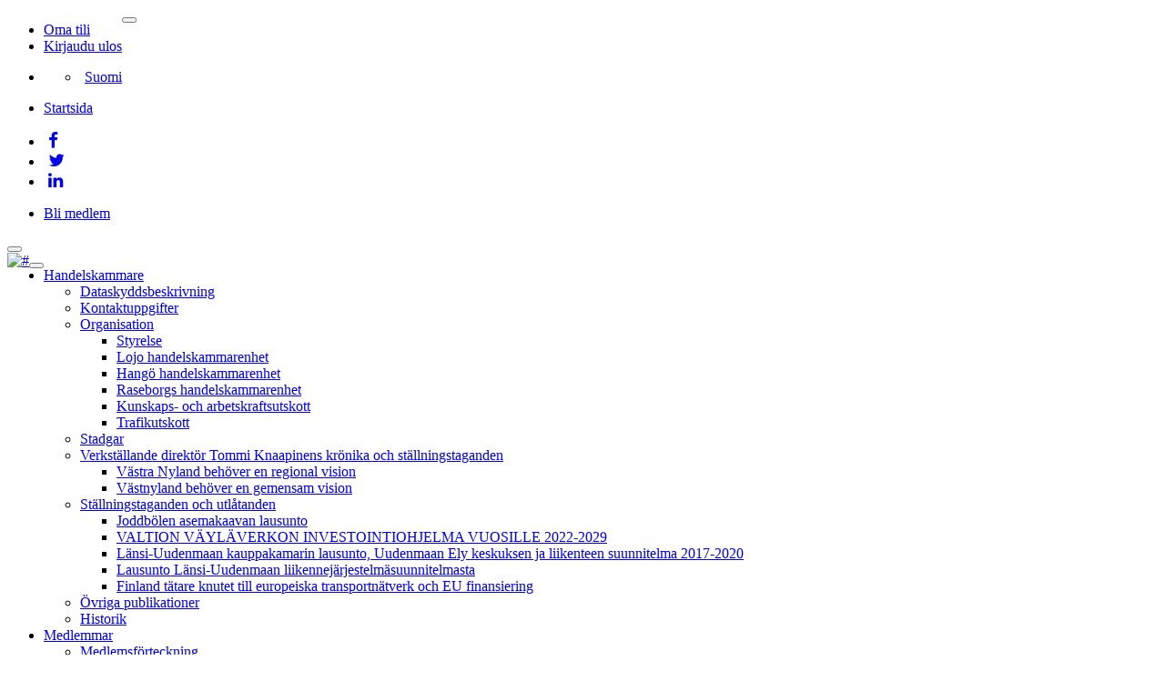

--- FILE ---
content_type: text/html; charset=UTF-8
request_url: https://vastranyland.chamber.fi/?action=search&keywords=
body_size: 134565
content:
<!DOCTYPE html>
<html lang="en">
    <head>
        <title>Länsiuudenmaan kauppakamari</title>
        <meta charset="utf-8">
        <meta http-equiv="X-UA-Compatible" content="IE=edge">
        <meta name="viewport" content="width=device-width, initial-scale=1, maximum-scale=1">
                        <meta property="og:type" content="article"/>
                            <meta property="og:url" content="https://vastranyland.chamber.fi/sv-se/article/undefined///" />
                        <link href="https://cdn.wisenetwork.fi/assets/lansiuudenmaankauppakamari/css/bootstrap.css?" rel="stylesheet">
            <link rel="apple-touch-icon" sizes="57x57" href="https://cdn.wisenetwork.fi/assets/lansiuudenmaankauppakamari/icons/apple-icon-57x57.png?">
    <link rel="apple-touch-icon" sizes="60x60" href="https://cdn.wisenetwork.fi/assets/lansiuudenmaankauppakamari/icons/apple-icon-60x60.png?">
    <link rel="apple-touch-icon" sizes="72x72" href="https://cdn.wisenetwork.fi/assets/lansiuudenmaankauppakamari/icons/apple-icon-72x72.png?">
    <link rel="apple-touch-icon" sizes="76x76" href="https://cdn.wisenetwork.fi/assets/lansiuudenmaankauppakamari/icons/apple-icon-76x76.png?">
    <link rel="apple-touch-icon" sizes="114x114" href="https://cdn.wisenetwork.fi/assets/lansiuudenmaankauppakamari/icons/apple-icon-114x114.png?">
    <link rel="apple-touch-icon" sizes="120x120" href="https://cdn.wisenetwork.fi/assets/lansiuudenmaankauppakamari/icons/apple-icon-120x120.png?">
    <link rel="apple-touch-icon" sizes="144x144" href="https://cdn.wisenetwork.fi/assets/lansiuudenmaankauppakamari/icons/apple-icon-144x144.png?">
    <link rel="apple-touch-icon" sizes="152x152" href="https://cdn.wisenetwork.fi/assets/lansiuudenmaankauppakamari/icons/apple-icon-152x152.png?">
    <link rel="apple-touch-icon" sizes="180x180" href="https://cdn.wisenetwork.fi/assets/lansiuudenmaankauppakamari/icons/apple-icon-180x180.png?">
    <link rel="icon" type="image/png" sizes="192x192" href="https://cdn.wisenetwork.fi/assets/lansiuudenmaankauppakamari/icons/android-icon-192x192.png?">
    <link rel="icon" type="image/png" sizes="32x32" href="https://cdn.wisenetwork.fi/assets/lansiuudenmaankauppakamari/icons/favicon-32x32.png?">
    <link rel="icon" type="image/png" sizes="96x96" href="https://cdn.wisenetwork.fi/assets/lansiuudenmaankauppakamari/icons/favicon-96x96.png?">
    <link rel="icon" type="image/png" sizes="16x16" href="https://cdn.wisenetwork.fi/assets/lansiuudenmaankauppakamari/icons/favicon-16x16.png?">
    <link rel="manifest" href="https://cdn.wisenetwork.fi/assets/lansiuudenmaankauppakamari/icons/manifest.json">
    <meta name="msapplication-TileImage" content="https://cdn.wisenetwork.fi/assets/lansiuudenmaankauppakamari/icons/ms-icon-144x144.png?">
    <meta name="msapplication-TileColor" content="#c0171f">
    <meta name="theme-color" content="#c0171f">




<style>
    /* angular enhancement trick */
    [ng\:cloak], [ng-cloak], [data-ng-cloak], [x-ng-cloak], .ng-cloak, .x-ng-cloak, [v-cloak] {
        display: none;
    }
</style>
<script>
    window.mediaLibrary = 'https://media.lansiuusimaankauppakamari.fi/';
    window.cmsUri = 'https://vastranyland.chamber.fi/';
    window.brandColor = '#c0171f';
</script>
<!--
<script src="https://cdn.wisenetwork.fi/assets/js/jquery-1.10.2.min.js?6a9d01ae7db4ede"></script>
-->
<script src="https://cdn.wisenetwork.fi/assets/js/jquery-3.7.1.min.js?6a9d01ae7db4ede"></script>
<script src="https://cdn.wisenetwork.fi/assets/js/jquery-migrate-3.5.2.min.js?6a9d01ae7db4ede"></script>
<script>
    //Dummy callback
    var HandlePickerCallback = function() {};

    // Localization strings and functions for front end
    String.prototype.ucfirst = function () {
        return this.charAt(0).toUpperCase() + this.slice(1);
    };

    window.wisenetwork = {
        langId: 3,
        langCode: "se",
        CURRENCY_SYMBOL: "\u20ac",
        ASSETS_SRC: "https:\/\/cdn.wisenetwork.fi",
        dateFormat: {"twelveHourClock":false,"dateFormatFull":"DD.MM.YYYY","dateFormatLite":"DD.MM"}    };
    var localization = {"(filtered _MAX_ of records)":"(filtrerat _MAX_ fr\u00e5n arkiv)","%s sheet with %d nameplates (%d, %d)":"%s ark med %d namnskyltar (%d,%d)","%s sheet with %d address labels (%d, %d)":"%s ark med %d adressetiketter (%d,%d)","%s cannot be null":"%s kan icke vara null","%s cannot be empty":"%s kan icke vara tom","%s is badly formatted":"%s felt formaterad","%s contains too many characters":"%s innerh\u00e5ller f\u00f6r m\u00e5nga tecken","%s field has to contain at least %d characters":"%s m\u00e5ste inneh\u00e5lla minst %d tecken","%s access right mismatch! %s %s incorrectly %s access through door (%s) %s with credential %s\/%s on %s.":"%s Konflikt med accessr\u00e4ttigheter!\u00a0%s %s felaktigt %s \u00e5tkomst genom d\u00f6rren (%s) %s med referens %s \/ %s p\u00e5 %s.","%s of %s messages transmitted for sending":"%s av %s meddelanden \u00f6verf\u00f6rda f\u00f6r s\u00e4ndning","%s previous access rights":"%s tidigare \u00e5tkomstr\u00e4ttigheter","reminder":"p\u00e5minnelse 1","notification":"p\u00e5minnelse 2","4 digit pin code":"fyrsiffrig pinkod","a (0-3 years from commissioning)":"a (0-3 \u00e5r fr\u00e5n idrifttagning)","unit price":"styckpris","unit price taxless":"styckpris exkl. moms.","Unit price":"Styckpris","\u00c0 price":"\u00c0 pris","\u00c0 price (vat 0%)":"\u00c0 pris (moms 0%)","Unit tax":"Enhetsskatt","admin":"administration","Admin Dashboard":"Administrat\u00f6rspanel","admin door open":"admin d\u00f6rr\u00f6ppning","Admin Settings":"Admin inst\u00e4llningar","topic":"\u00e4mne","subject":"\u00e4mne","topics":"\u00e4mnen","time":"tid","reservation not available anymore":"reservation \u00e4r inte l\u00e4ngre tillg\u00e4ngligt","timestamp":"tidsst\u00e4mpel","scheduling settings":"tidsinst\u00e4llningar","time disabled":"tid inaktiverad","time period":"tidsperiod","always":"alltid","suite":"loge","box":"loge","season suite ticket":"loge, s\u00e4songsbiljett","suite ticket one match":"matchbiljett","date period":"datumperiod","Date of time":"Datum","Current News":"Nyheter","timereservation":"reservation","schedule":"schemal\u00e4gg","timing - delay delivery until given time":"tidsinst\u00e4llning \u2013 textmeddelandet skickas angiven tid","scheduled":"schemalagt","scheduled email cancelled":"schemalagt e-postmeddelande avbr\u00f6ts","unable to cancel scheduled email":"kan inte avbryta schemalagd e-post","timing":"tidsram","active":"aktiv","active username":"aktivt anv\u00e4ndarnamn","Active \/ All members":"Aktiva\/alla medlemmar","active and ended contracts":"aktiva och avslutade kontrakt","active memberships":"aktiva medlemskap","active on date":"aktiv p\u00e5 datum","active contracts":"aktiva kontrakt","Activity":"Aktivitet","activities":"aktiviteter","activity":"aktivitet","activities dashboard":"aktivitetspanel","activate":"Aktivera","reactivate contract":"\u00e5teraktivera kontraktet","reactivate contract anyway":"\u00e5teraktivera kontrakt \u00e4nd\u00e5","sub category":"underkategori","lower limit":"l\u00e4gre gr\u00e4ns","dropdown":"dropdown","drop box":"sl\u00e4ppruta","drop box settings":"sl\u00e4ppruta inst\u00e4llningar","sale":"rabatt","discount amount":"rabattbelopp","discount \/ price":"rabatt\/pris","discounts":"rabatter","Discounts total":"Total rabatter","total discounts":"rabatter totalt","Discount in total":"Rabatt totalt","Discount in total (vat 0%)":"Rabatt totalt (moms 0%)","discount":"rabatt","discount code":"rabattkod","discount code haven't been used":"rabattkoden har inte anv\u00e4nts '","discount code usage":"rabattkodanv\u00e4ndning","Enter a discount code":"Ange en rabattkod","discount codes":"rabattkoder","discount id":"rabatt-id","discount type":"rabattyp","subdomain":"subdom\u00e4n","subpage":"undersida","subsite":"undersite","sublinks":"underl\u00e4nkar","Performance start date":"Startdatum","starts":"startar","From":"Fr\u00e5n","starting from":"b\u00f6rjar vid","starting quantity":"startm\u00e4ngd","start time":"starttid","start date is a required field":"startdatum \u00e4r ett obligatoriskt f\u00e4lt","starting date":"startdatum","started":"p\u00e5b\u00f6rjad","start":"start","back to original invoice":"tillbaka till ursprunglig faktura","opening balance":"\u00f6ppningsbalans","start balance":"start balans","opening words":"inledande ord","signature date":"datum f\u00f6r underskrift","start billing":"starta fakturering","start task":"p\u00e5b\u00f6rja uppgift","start making your financial statement":"p\u00e5b\u00f6rja \u00e5rsredovisning","start date":"startdatum","Valid start":"Giltig fr\u00e5n","starting time":"starttid","area":"omr\u00e5de","reset":"\u00e5terst\u00e4lla","vat":"moms","vat 0%":"moms 0%","vat breakdown":"momsuppdelning","vat declaration":"momsdeklaration","vat calculation":"momsber\u00e4kning","vat receivables":"momsfordringar","vat debt":"momsskuld","profession":"yrke","profession is a required field":"yrke \u00e4r ett obligatoriskt omr\u00e5de","Android phone lacks bluetooth LE support.":"Android-telefon saknar Bluetooth LE-st\u00f6d.","Give %s \u20ac in cash.":"Ge %s \u20ac kontant.","click here to give feedback":"klicka h\u00e4r f\u00f6r att ge feedback","Enter date of birth":"Ange f\u00f6delsedatum","please give email a name":"ge e-posten ett namn","please enter a number for your answer":"ange en siffra som svar","given credential id already exists":"angivet kort-id finns redan","given order product id does not match an existing order product id":"den angivna best\u00e4llningens produkt-id matchar inte en befintlig best\u00e4llnings produkt-id","no event found with given parameters":"ingen h\u00e4ndelse hittades med givna parametrar","anonymous":"anonym","Passwords given are not identical":"L\u00f6senorden som angivits \u00e4r inte identiska.","API key":"API-nyckel","app version":"appversion","app sound":"appljud","app mobile credential":"app mobilinformation","buzzer sound":"summerljud","auxiliary business name":"namn p\u00e5 hj\u00e4lpf\u00f6retag","aux name":"aux-namn","archive number":"arkivnummer","lottery ticket":"lott","lottery number":"lotterinummer","article":"artikel","article by keyword search":"artikel efter s\u00f6kordss\u00f6kning","article by category":"artikel efter kategori","The article will be removed permanently. Do you really want to remove the article?":"Artikeln tas bort permanent","article by selection":"artikel efter val","article_description":"Med hj\u00e4lp av artikelkomponenten kan du l\u00e4nka andra artiklar som har sparats i systemet till sidan.","article element":"artikelkomponent","categories associated with the article":"kategorier relaterade till artikeln","product bound to article":"produkt kopplad till artikel","article doesn't have a category":"artikel har ingen kategori","article settings":"artikelinst\u00e4llningar","article price":"artikelpris","article publisher":"artikelutgivare","error while parsing the categories":"fel vid analys av kategorier","article author":"artikelf\u00f6rfattare","article editor":"artikelgranskare","article url":"artikel url","article heading":"artikelns huvudtitel","error while deleting the article":"det gick inte att ta bort artikeln","article saved successfully":"artikel har sparats","estimated distance":"ber\u00e4knat avst\u00e5nd","Estimated time of arrival":"Ber\u00e4knad ankomsttid","Estimated delivery date":"Ber\u00e4knat leveransdatum","values":"v\u00e4rden","value":"v\u00e4rde","Applyment of the values":"Till\u00e4mpning av v\u00e4rdena","value type":"v\u00e4rdetyp","The value type is required":"V\u00e4rdetypen kr\u00e4vs","Vat in total":"Moms totalt","VAT report":"Momsrapport","value date":"valuteringsdag","values from 2 to":"v\u00e4rden fr\u00e5n tv\u00e5 till","Position":"Position","set":"st\u00e4ll in","set thank you message":"st\u00e4ll in tack-meddelande","set send button text":"ange text f\u00f6r s\u00e4nd-knapp","set as default group":"ange som standardgrupp","set owner":"upps\u00e4ttning \u00e4gare","set collection ban":"st\u00e4lla in insamlingsf\u00f6rbud","set pin code":"st\u00e4ll in pinkod","set dates":"st\u00e4ll in datum","set limit to answers":"ange en gr\u00e4ns f\u00f6r svar","set as event unsubscribtion group":"st\u00e4lla in som grupp f\u00f6r avregistrering av h\u00e4ndelser","Settings":"Inst\u00e4llningar","Settings Dashboard":"Inst\u00e4llningspanel","can't be changed when turned on":"kan inte \u00e4ndras efter aktivering","customer":"kund","customer benefit price":"kundnytta pris","customer benefits":"kundf\u00f6rm\u00e5ner","benefits":"f\u00f6rdelar","customerbenefit":"kundf\u00f6rm\u00e5n","customer benefit":"kundf\u00f6rm\u00e5n","Customer search":"Kunds\u00f6kning","customer id":"kund-id","customer number":"kundnummer","The customer number is already reserved for another client.":"Kundnumret \u00e4r redan reserverat f\u00f6r en annan kund","Failed to change the customer number.":"Det gick inte att \u00e4ndra kundnumret.","The customer number removal like this is not allowed.":"Det \u00e4r inte till\u00e5tet att ta bort kundnumret p\u00e5 det h\u00e4r s\u00e4ttet.","your customer number":"ditt kundnummer","No customer selected":"Ingen kund har valts","customer info updates":"kundinformation uppdateringar","client order mode":"klientbest\u00e4llningsl\u00e4ge","customer type":"kundtyp","assigned person":"tilldelad person","for customer":"f\u00f6r kund","from customer":"fr\u00e5n kund","customer signing date":"kundsigneringsdatum","customer email":"kundens e-post","client information":"kundinformation","Customers\/Members":"Kunder\/medlemmar","attribute":"attribut","attribute value":"attributv\u00e4rde","Attribute value cannot empty":"Attributv\u00e4rdet f\u00e5r inte vara tomt","attribute icon":"attributikon","Attribute name cannot empty":"Attributnamnet f\u00e5r inte vara tomt","attributes":"attribut","attribute group":"attributgrupp","audit log":"granskningslogg","car benefit":"bilf\u00f6rm\u00e5n","auto sending":"automatisk s\u00e4ndning","automatic billing address update from online billing addresses":"automatisk uppdatering av faktureringsadress fr\u00e5n online-faktureringsadresser","automatic update":"automatisk uppdatering","automatic deduction":"automatiskt avdrag","automatic reductions and deductions":"automatiska neds\u00e4ttningar och avdrag","automatically created newsletter mailinglist":"skapade automatiskt en adresslista f\u00f6r nyhetsbrevet","Make of car":"Bilm\u00e4rke","car use benefit":"f\u00f6rdel f\u00f6r bilanv\u00e4ndning","open all":"\u00f6ppna alla","open cash register":"\u00f6ppna kassaregister","open image link in a new tab":"\u00f6ppna bildl\u00e4nken i en ny flik","open attachment":"\u00f6ppna bilaga","unlock door":"l\u00e5sa upp d\u00f6rren","open door briefly":"\u00f6ppna d\u00f6rren tillf\u00e4lligt","Open Sms editor to send the message":"\u00d6ppna Sms-redigeraren f\u00f6r att skicka meddelandet","open with email client":"\u00f6ppna med e-postklient","tokens":"nycklar","token":"nyckel","opened":"\u00f6ppnat","valid open":"r\u00e4tt \u00f6ppnat","last opened":"senast \u00f6ppnat","opens":"\u00f6ppningar","opens in a new tab":"\u00f6ppnas i en ny flik","Open":"\u00d6ppna","open invoices":"\u00f6ppna fakturor","open invoices and active contracts current month":"\u00f6ppna fakturor och aktiva kontrakt p\u00e5g\u00e5ende m\u00e5nad","open offers":"\u00f6ppna offerter","open offers by seller":"\u00f6ppna offerter fr\u00e5n s\u00e4ljaren","open":"\u00f6ppen","open amount":"\u00f6ppet belopp","open till":"\u00d6ppet","b (3-6 years from commissioning)":"b (3-6 \u00e5r fr\u00e5n idrifttagning)","banner":"banner","banner will be removed":"bannern tas bort","to banner":"till banner","banner name":"banner namn","banner information":"bannerinformation","you must choose banner zone":"du m\u00e5ste v\u00e4lja bannerzon","banner placement":"bannerplacering","zone name":"zonnamn","Banners":"Banners","bic must not be empty":"bic f\u00e5r inte vara tom","bic must correspond to iban":"bic m\u00e5ste motsvara iban","Bluetooth not enabled":"Bluetooth \u00e4r inte aktiverat","bounces":"avvisas","bounced":"avvisades","gross income":"bruttoinkomst","c (after 6 years)":"c (efter 6 \u00e5r)","check-in successful":"check-in lyckades","CMS Dashboard":"CMS-panel","crm add person":"crm l\u00e4gga till person","crm dashboard":"crm-panel","CRM connection":"CRM-anslutning","CRM Dashboard":"CRM-panel","corrupted data":"skadad data","Could not get the data":"Kunde inte h\u00e4mta data","data processing":"databehandling","data processing permission":"tillst\u00e5nd f\u00f6r databehandling","deactivate":"avaktivera","e-invoice":"e-faktura","EAN-code":"EAN-kod","previous":"f\u00f6reg\u00e5ende","previous period":"f\u00f6reg\u00e5ende period","last month":"f\u00f6rra m\u00e5nad","last year":"f\u00f6rra \u00e5ret","editor":"redigerare","to editor":"till redigeraren","Editor element not found!":"Redigeringskomponent hittades inte!","conditional area":"villkorsstyrt omr\u00e5de","condition count":"antal villkor","no":"nej","no schedules":"Inga scheman","no signature":"ingen signatur","not started":"inte p\u00e5b\u00f6rjad","Not started tasks":"Ej p\u00e5b\u00f6rjade uppgifter","no lottery tickets available":"inga lotter finns tillg\u00e4ngliga","not set":"inte fastst\u00e4llt","non openers":"icke-\u00f6ppnare","not opened":"inte \u00f6ppnat","invalid open":"ogiltig \u00f6ppning","nothing to search":"inget att s\u00f6ka","no search criteria":"inga s\u00f6kkriterier","no persons":"inga personer","never":"aldrig","non registrees":"icke-registrerade","no intro":"ingen inledning","no category":"ingen kategori","to nobody":"till ingen","never bought an access right":"har inte k\u00f6pt beh\u00f6righet","nobody":"ingen","no image":"ingen bild","neither image nor intro":"ingen bild eller inledning","not processed":"inte bearbetat","permission denied":"beh\u00f6righeten nekades","no available languages":"inga tillg\u00e4ngliga spr\u00e5k","no invoices":"inga fakturor","no billing":"ingen fakturering","No read permission":"Ingen l\u00e4sbeh\u00f6righet","non sendees":"icke-skickade","not sent":"inte skickat","Not found (404)":"Hittades inte (404)","Not found":"Hittades inte","Beacon ranging timeout. All beacons too far.":"Tidsgr\u00e4ns f\u00f6r fyren.\u00a0Alla fyrar f\u00f6r l\u00e5ngt.","Unable to find a valid phone number for person":"Det gick inte att hitta ett giltigt telefonnummer f\u00f6r personen","no possible actions":"inga m\u00f6jliga \u00e5tg\u00e4rder","doesn't matter":"spelar ingen roll '","none":"ingen","no reminder":"ingen p\u00e5minnelse","no seller":"ingen s\u00e4ljare","not for sale":"inte till salu","no name":"inget namn","person has no phone":"personen har ingen telefon","person has no mobile":"personen har inget nummer","invisible":"osynliga","No privileges":"Inga r\u00e4ttigheter","no permission to enroll to event":"inget tillst\u00e5nd att anm\u00e4la sig till evenemanget","is not":"\u00e4r inte","not attending":"kommer inte","not mandatory":"inte obligatoriskt","nothing left to refund":"inget kvar att \u00e5terbetala","no template":"ingen mall","no limit":"ingen begr\u00e4nsning","no group":"ingen grupp","can not be undefined.":"kan inte l\u00e4mnas odefinierat","can not be empty.":"kan inte l\u00e4mnas tomt","Not payable with Smartum":"Ej betalbar med Smartum","no permission":"inget tillst\u00e5nd","email missing":"e-post saknas","no email":"ingen e-post","person has no email":"personen har ingen e-postadress","no tag":"ingen tagg","no events":"inga h\u00e4ndelser","insufficient access rights, or invalid schedule":"otillr\u00e4ckliga \u00e5tkomstr\u00e4ttigheter eller ogiltigt schema","insufficient access level":"otillr\u00e4cklig \u00e5tkomstniv\u00e5","not paused":"inte pausad","not subscribed to a newsletter":"prenumererar inte p\u00e5 ett nyhetsbrev","no account":"inget konto","no repetion":"ingen upprepning","no hits":"inga resultat","no products":"inga produkter","no styling":"ingen stil","not a valid number":"inte ett giltigt nummer","Not a valid type":"Inte en giltig typ","not selected":"inte vald","no selected persons":"inga valda personer","no items selected":"inga objekt har valts","no available devices":"inga tillg\u00e4ngliga enheter","no ad placements available":"inga annonsplaceringar tillg\u00e4ngliga","no seats available":"inga lediga platser","no available playlists":"inga tillg\u00e4ngliga spellistor","not answered":"inte besvarad","no error":"inga fel","cannot continue":"kan inte forts\u00e4tta","Cannot delete":"Det g\u00e5r inte att ta bort","no valid schedule found":"inget giltigt schema hittades","No valid schedule for category %s and readerId %s":"Inget giltigt schema f\u00f6r kategori %s och readerId %s","No valid access right found":"Ingen giltig \u00e5tkomstr\u00e4tt hittades","no rules created":"inga regler har skapats","no boards found":"inga br\u00e4dor hittades","and you have no discounts for other products":"och du har inga rabatter f\u00f6r andra produkter","yesterday":"ig\u00e5r","eInvoice sent successfully":"e-faktura skickades","element cannot be dropped here":"element kan inte sl\u00e4ppas h\u00e4r","Aug":"Aug","August":"Augusti","email address might be in the right format but has been bounced":"e-postadressen kan ha r\u00e4tt format men har studsats","email address validation":"validering av e-postadress","English":"Engelska","maximum duration":"maximal varaktighet","pregame":"f\u00f6rspel","Prepaid tickets":"F\u00f6rbetalda biljetter","prepayment register":"f\u00f6rskottsregister","In tax prepayment register":"I skatteregistreringsregistret","Early enrollment amount exceeded. Enrollment possible on site.":"Det tidiga inskrivningsbeloppet har \u00f6verskridits.\u00a0Anm\u00e4lan m\u00f6jlig p\u00e5 plats.","first":"f\u00f6rsta","most oldest usage":"tidigaste anv\u00e4ndningen","primary address source":"prim\u00e4r adressk\u00e4lla","Invalid user session":"Ogiltig anv\u00e4ndarsession","Invalid number of parameters":"Ogiltigt antal parametrar","Invalid phone number":"Ogiltigt telefonnummer","invalid tag name":"ogiltigt taggnamn","invalid shipping country":null,"Not a valid SSN":null,"invalid link":"ogiltig l\u00e4nk","Invalid categories selected":"Ogiltiga kategorier har valts","An irrelevant choice with the current search combination":"Ett irrelevant val med den aktuella s\u00f6kkombinationen","failed":"misslyckades","Account created unsuccessfully":"Det gick inte att skapa konto","Unsuccessfull login":"Det gick inte att logga in","User unsuccessfully authorized":"Anv\u00e4ndaren har inte auktoriserats","unsuccessful operation":"misslyckad operation","Unsuccessfull registration":"Registreringen misslyckades","implied permission":"underf\u00f6rst\u00e5tt tillst\u00e5nd","incomplete search":"ofullst\u00e4ndig s\u00f6kning","special handling":"specialhantering","Special requests":"Speciella \u00f6nskem\u00e5l","special products":"specialprodukter","stand-alone price":"frist\u00e5ende pris","individual %s":"enskilda %s","Itemize variants":"Specificera varianter","differs from payed sum":"skiljer sig fr\u00e5n betalat belopp","Detach PERSON from the company or remove completely":"Ta bort PERSON fr\u00e5n f\u00f6retaget eller ta bort det helt","Detach from mailing list":"Ta bort fr\u00e5n s\u00e4ndlista","separator":"avgr\u00e4nsare","separator element":"avgr\u00e4nsarkomponent","separate with commas":"separera med kommatecken","deviation must equal zero":"avvikelsen m\u00e5ste vara lika med noll","deviation":"avvikelse","batch amount":"satsbelopp","due date":"f\u00f6rfallodatum","date due":"datumet har f\u00f6rfallit","due date is not valid":"f\u00f6rfallodatum \u00e4r inte giltigt","duedate required":"f\u00f6rfallodatum \u00e4r obligatoriskt","due date must be in the future":"f\u00f6rfallodatum m\u00e5ste vara i framtiden","period stats":"spelperiodsresultat","expire date":"f\u00f6rfallodatum","date of maturity":"f\u00f6rfallodag","due invoices":"f\u00f6rfallna fakturor","overdue":"f\u00f6rfallen","fall due invoices":"f\u00f6rfallna fakturor","Preview":"F\u00f6rhandsgranskning","preview gift card":"f\u00f6rhandsgranska presentkort","preview the email here":"f\u00f6rhandsgranska e-postmeddelandet h\u00e4r","preview":"f\u00f6rhandsgranskning","example":"exempel","performances":"f\u00f6rest\u00e4llningar","Performance starts at":"F\u00f6rest\u00e4llningen b\u00f6rjar","Performance ends at":"F\u00f6rest\u00e4llningen slutar","Performance date":"F\u00f6rest\u00e4llningsdatum","inhibited":"blockerat","inhibited card":"blockerat kort","deny orders":"neka best\u00e4llningar","you are not authorized to accept this invoice":"du har inte beh\u00f6righet att acceptera denna faktura","you are not authorized to inspect this invoice":"du har inte beh\u00f6righet att inspektera denna faktura","you have not bought any articles":"du har inte k\u00f6pt n\u00e5gra artiklar","You have not selected access right categories. Do you want to save anyway?":"Du har inte valt \u00e5tkomstr\u00e4ttkategorier.\u00a0Vill du spara \u00e4nd\u00e5?","you don't need a password since you login with":"du beh\u00f6ver inget l\u00f6senord eftersom du loggar in med","you cannot send the invoice without a valid email address":"du kan inte skicka fakturan utan en giltig e-postadress","Not yet registered":"\u00c4nnu inte registrerad","search":"s\u00f6k","Search keywords":"S\u00f6k med nyckelord","search for existing person by name, or insert new below":"s\u00f6k efter befintlig person med namn eller infoga ny nedan","search closest pick-up points":"s\u00f6k n\u00e4rmaste avh\u00e4mtningsplats","Search from site":"S\u00f6k fr\u00e5n webbplatsen","Search for orders":"S\u00f6k efter best\u00e4llningar","Search for products":"S\u00f6k efter produkter","search by a tag":"s\u00f6k efter en tagg","requested property":"beg\u00e4rd fastighet","Searching":"S\u00f6ker","First and last name":"F\u00f6r- och efternamn","Forename and last name":"F\u00f6r- och efternamn","first name":"f\u00f6rnamn","firstname":"f\u00f6rnamn","Forename":"F\u00f6rnamn","Front page":"Startsida","To frontpage":"Till titelsidan","name for benefit product":"namn p\u00e5 f\u00f6rm\u00e5nsprodukten","Subscription order succeeded":"Prenumerationsordern lyckades","distance":"distans","excel import":"Excel-import","facebook login failed":"Facebook-inloggning misslyckades","fax":"fax","lang":"lang","gallery":"galleri","gdpr agreement":"bnpr-avtal","generator":"generator","generators":"generatorer","generate EAN code":"generera EAN-kod","generate before invoice date":"generera f\u00f6re fakturadatum","generated object":"genererat objekt","GIP Finland Oy - General Innovation Partners Ltd.":"GIP Finland Oy \u2013 General Innovation Partners Ltd.","graphics":"grafik","get customer id":"skapa kund-id","from CRM":"fr\u00e5n CRM","get access right data":"h\u00e4mta beh\u00f6righetsdata","import payments from netvisor":"importera betalningar fr\u00e5n netvisor","get own instagram feed":"f\u00e5 eget instagram-fl\u00f6de","import bills":"importera r\u00e4kningar","get current door state":"f\u00e5 aktuellt d\u00f6rrl\u00e4ge","search from site":"s\u00f6k fr\u00e5n webbplatsen","get orders":"f\u00e5 best\u00e4llningar","Get company data":"F\u00e5 f\u00f6retagsdata","get company info by business id":"f\u00e5 f\u00f6retagsinformation efter aff\u00e4rs-id","Search":"S\u00f6k","Search returned no results":"S\u00f6kningen gav inga resultat","search aborted":"s\u00f6kningen avbr\u00f6ts","the search can not be performed":"s\u00f6kningen kan inte utf\u00f6ras","search criteria":"s\u00f6kkriterier","search term(s)":"s\u00f6ktermer","search term minimum length is %s":"s\u00f6kterm minsta l\u00e4ngd \u00e4r %s","keywords":"s\u00f6kord","key words":"s\u00f6kord","search with terms '%s' found %s product":"s\u00f6k med termer %s  'hittade %s produkt'","search with terms '%s' found %s products":"s\u00f6k med termerna %s  'hittade %s produkter'","Search page":"S\u00f6k sida","search tool":"s\u00f6kverktyg","Control Panel":"Kontrollpanel","manage unsubscription groups":"hantera avprenumerationsgrupper","I need the products to be delivered to another address":"Jag beh\u00f6ver produkterna levereras till en annan adress","I want to order %s newsletter":"Jag vill best\u00e4lla %s nyhetsbrev","I want to receive the %s newsletter":"Jag vill f\u00e5 %s nyhetsbrev","do you also want to copy":"vill du \u00e4ven kopiera","do you want to skip SMS sending for these people or cancel this action?":"vill du hoppa \u00f6ver SMS-s\u00e4ndning f\u00f6r dessa personer eller avbryta den h\u00e4r \u00e5tg\u00e4rden?","do you want to move the credential":"vill du flytta referensen","do you really want to send":"vill du skicka?","do you really want to send to collection":"vill du verkligen skicka till samlingen","do you really want to invalidate this voucher":"vill du verkligen ogiltigf\u00f6rklara denna kupong","do you really want to clone this article":"vill du g\u00f6ra en kopia av artikeln","do you really want to delete":"vill du ta bort","do you really want to delete this article":"vill du ta bort den h\u00e4r artikeln","do you really want to delete this invoice":"vill du ta bort den h\u00e4r fakturan?","do you really want to delete this payment":"vill du ta bort den h\u00e4r betalningen?","cheapest first":"billigast f\u00f6rst","internship":"praktik","with search terms '%s' found %d articles":"med s\u00f6kord %s  'hittade %d artiklar'","unsupported input type detected":"inte st\u00f6ds ing\u00e5ngstyp uppt\u00e4ckt","Incomplete data detected":"Ofullst\u00e4ndig data uppt\u00e4cktes","Multiple performances detected":"Flera f\u00f6rest\u00e4llningar uppt\u00e4cktes","Jul":"Jul","hello":"Hej","July":"Juli","Feb":"Feb","February":"Februari","a person":"en person","person":"person","the person won't be taking a part in the event":"personen kommer inte att delta i evenemanget '","person added":"person tillagd","person was added with keywords so detaching is not possible from this list":"personen har lagts till med s\u00f6kord och kan d\u00e4rf\u00f6r inte tas bort fr\u00e5n listan","person is a required field":"person \u00e4r ett obligatoriskt f\u00e4lt","person must be selected for membership type product":"person m\u00e5ste v\u00e4ljas f\u00f6r produkt av medlemskapstyp","person is required for new access right entries":"person kr\u00e4vs f\u00f6r fl\u00f6de av nya beh\u00f6righeter","person will be removed from queue":"personen kommer att tas bort fr\u00e5n k\u00f6n","person type":"person typ","Personal and address information":"Person- och adressuppgifter","Personal customer":"Privatkund","Person search":"Persons\u00f6kning","person id":"person-id","person id is a required field":"person-id \u00e4r ett obligatoriskt f\u00e4lt","person home address":"personens hemadress","full name":"fullst\u00e4ndigt namn","person's name":"personens namn","person's name and title":"personens namn och titel","person tags":"persontaggar","person's title":"personens titel","personnel expenses":"personalkostnader","Number of staff":"Antal anst\u00e4llda","staff number":"personalnummer","year of number of staff":"antal anst\u00e4llda \u00e5r","staff number year":"personalantal","Persons":"Personer","people":"Personer","Personal data":"Personlig information","Personal information":"Personuppgifter","no data will be saved right away, only a link to the registration is sent to the invitee":"inga data sparas direkt, bara en l\u00e4nk till registreringen skickas till den inbjudna","failed to save your details":"det gick inte att spara din information","SSN remainder":"Personnummer","Personal id number":"Personnummer","personal id number is a required field":"personligt id-nummer \u00e4r ett obligatoriskt f\u00e4lt","SSN is required for this order. Please input valid SSN.":"SSN kr\u00e4vs f\u00f6r denna order.\u00a0Ange giltigt SSN.","person doesn't exists on this list":"personen finns ej i listan","person is not selected":"person har inte valts","No person selected for the subsequent fields":"Ingen person har valts f\u00f6r de efterf\u00f6ljande f\u00e4lten","the person couldn't be added":"personen kunde inte l\u00e4ggas till","It was not possible to remove user from the role!":"Det gick inte att ta bort anv\u00e4ndaren fr\u00e5n rollen!","It was not possible to grant the access rights to the user!":"Det gick inte att bevilja \u00e5tkomstr\u00e4ttigheterna f\u00f6r anv\u00e4ndaren!","immediately":"direkt","massage":"massage","price deletion":"ta bort priset","unable to delete price":"det g\u00e5r inte att ta bort priset","price adjustment":"prisjustering","price increase \/ kg":"prish\u00f6jning \/ kg","prices":"priser","pricing":"priss\u00e4ttning","price":"pris","sms charge":"sms avgift","price will be deleted":"priset kommer att raderas","price in a year":"pris p\u00e5 ett \u00e5r","total price":"totalt belopp","price tag":"prislapp","total price (price ranges)":"totalt pris (prisklasser)","price rules":"prisregler","price rule":"prisregel","price info":"prisinformation","price type":"pristyp","hippos (vat 0)":"Hippos (moms 0)","html element":"html-element","html code":"html-kod","Usage of html tags is not allowed!":"Det \u00e4r inte till\u00e5tet att anv\u00e4nda html-taggar","Apr":"Apr","April":"April","Guardian name and SSN are required for this order. Please input guardian data.":"F\u00f6rmyndarens namn och SSN kr\u00e4vs f\u00f6r denna best\u00e4llning.\u00a0Ange v\u00e5rdnadshavaren.","notice":"l\u00e4gga m\u00e4rke till","note that answers will be saved":"observera att svaren sparas","invoice notice":"fakturap\u00e5minnelse","number of reclamations":"antal reklamationer","notice that every search uses your account quota":"m\u00e4rker att varje s\u00f6kning anv\u00e4nder din kontokvot","discard":"kassera","reject offer":"avvisa offert","rejected":"avvisat","rejections":"avslag","plenty of space":"mycket plats","redeemed":"har l\u00f6sts in","refunded":"\u00e5terbetalt","refund amount":"\u00c5terbetalning M\u00e4ngd","refund total price is 0 \u20ac.":"\u00e5terbetalning totala priset \u00e4r 0 \u20ac.","refund":"\u00e5terbetalning","refund successfull":"\u00e5terbetalning framg\u00e5ngsrik","credit note":"tillgodokvitto","credit note cannot have positive amount":"kreditnota kan inte ha ett positivt belopp","credit notes":"tillgodokvitton","back to credit note":"tillbaka till kvitto","refund order":"\u00e5terbetalningsorder","redeem":"l\u00f6s in","good":"Bra","accept":"godk\u00e4nn","approve":"godk\u00e4nna","Accept code":"Acceptera kod","approve contract":"godk\u00e4nna kontrakt","approve contract anyway":"godk\u00e4nna kontrakt \u00e4nd\u00e5","approvers":"person som godk\u00e4nner","acceptors":"acceptorer","I accept the terms of use":"Jag godk\u00e4nner anv\u00e4ndarvillkoren","probability of approval":"sannolikhet f\u00f6r godk\u00e4nnande","approval":"godk\u00e4nnande","approval failed":"godk\u00e4nnandet misslyckades","approved":"godk\u00e4nt","outage id":"avbrott id","disturbance messages":"st\u00f6rningsmeddelanden","lost":"lead","Ids have not been set":"Id:n n har inte st\u00e4llts in","adding people to the list failed":"det gick inte att l\u00e4gga till personer i listan","Window envelope":"F\u00f6nster kuvert","icon":"ikon","forever":"evigt","age":"\u00e5lder","age is a required field":"\u00e5lder \u00e4r ett obligatoriskt f\u00e4lt","age: %s years":"\u00e5lder: %s \u00e5r","age code":"\u00e5lderskod","There were problems in deleting the data from the table.":"Ett fel intr\u00e4ffade n\u00e4r datan skulle tas bort fr\u00e5n tabellen","There were problems in saving the data to the table.":"Ett fel intr\u00e4ffade n\u00e4r data skulle sparas i tabellen","free starting":"fri start","free trial":"gratis testperiod","free starting amount":"gratis startbelopp","free starting fixed date amount cannot match or exceed given fixed date amount":"gratis startdatum f\u00f6r fast datum kan inte matcha eller \u00f6verstiga angivet fast datumbelopp","free starting date options":"gratis startdatumalternativ","fmi.fi":"fmi.fi","register more people to the event":"registrera fler personer till evenemanget","enroll in":"anm\u00e4lning","register as different person":"registrera dig som en annan person","already enrolled to maximum amount (%s) of events":"redan registrerat till maximalt (%s) h\u00e4ndelser","tag to be added to enroller":"tagga f\u00f6r att l\u00e4ggas till i registreringen","enrollment":"anm\u00e4lan","enrollment period has expired":"anm\u00e4lningsperioden har l\u00f6pt ut","enrollment cancellation":"avbokning av anm\u00e4lan","enrollment expiration date":"slutdatum f\u00f6r anm\u00e4lan","registration form":"anm\u00e4lningsblankett","enrolled":"anm\u00e4lda","registrees":"registrerade","attending":"kommer","already enrolled to overlapping event":"redan anm\u00e4lt till \u00f6verlappande evenemang","enrollment link":"inskrivningsl\u00e4nk","Info":"Information","lead":"ingress","lead_description":"Ingressen \u00e4r artikelns inledning som placeras f\u00f6rst i artikeln","lead element":"ingresskomponent","interval":"intervall","Ios bluetooth not enabled":"Ios Bluetooth \u00e4r inte aktiverat","Ios location authorization denied":"Ios-platsbeh\u00f6righet nekad","iOS insufficient location authorization of: %s":"iOS-otillr\u00e4cklig platsbeh\u00f6righet: %s","notice period":"upps\u00e4gningstid","average session length":"genomsnittlig sessionsl\u00e4ngd","sessions":"sessioner","parent company":"f\u00f6r\u00e4ldraf\u00f6retag","along with":"samt","and therefore the discount code can not be accepted":"och d\u00e4rf\u00f6r kan inte rabattkoden accepteras","and later":"och senare","and older":"och \u00e4ldre","share calendar":"dela kalender","share link":"dela l\u00e4nk","share only my relevant events":"dela bara mina relevanta h\u00e4ndelser","Continue":"Forts\u00e4tt","To main page":"Till titelsidan","Continue shopping":"Forts\u00e4tt handla","continue anyway":"Forts\u00e4tt \u00e4nd\u00e5","shall we continue":"l\u00e5t oss forts\u00e4tta","do you still want to continue":"vill du fortfarande forts\u00e4tta","continuous":"fortl\u00f6pande","previously paid salary":"tidigare betald l\u00f6n","every %s until date":"varje %s fram till datum","Every company office must have a name":"Varje f\u00f6retagskontor m\u00e5ste ha ett namn","Something went wrong during payment. Please contact support.":"N\u00e5got gick fel under betalningen.\u00a0Kontakta support.","some conditions match":"vissa villkor matchar","something else, what":"n\u00e5got annat, vad","queue":"k\u00f6","if no roles are selected, shipping method is visible for all users":"om inga roller har valts \u00e4r fraktmetoden synlig f\u00f6r alla anv\u00e4ndare","if no rules, banner is visible on all pages":"om inga regler \u00e4r bannern synlig p\u00e5 alla sidor","publication_description":"Om du inte vill publicera din artikel direkt kan du ange publiceringsdatum h\u00e4r","If you have not received pin code or if there are other issues with your order, please contact our customer service":"Om du inte har f\u00e5tt pinkod eller om det finns andra problem med din best\u00e4llning, v\u00e4nligen kontakta v\u00e5r kundtj\u00e4nst","if you cannot make it, please cancel your enrollment.":"om du inte kan g\u00f6ra det, v\u00e4nligen avbryt din registrering.","if you want the answers to be included in the email, add %s tag to the body text":"om du vill att svaren ska inkluderas i e-postmeddelandet, l\u00e4gg till %s-taggen i br\u00f6dtexten","if you wish to fill in your details fill atleast your first name, last name and email":"om du vill fylla i dina uppgifter, fyll minst ditt f\u00f6rnamn, efternamn och e-post","if you want the answerers contact details to be included in the email, add %s tag to the body text":"om du vill att svararnas kontaktuppgifter ska inkluderas i e-postmeddelandet, l\u00e4gg till %s-taggen i br\u00f6dtexten","If there was an error in processing your payment, please contact our customer service, and we will look into your order.":"Om det uppstod ett fel vid bearbetningen av din betalning, v\u00e4nligen kontakta v\u00e5r kundtj\u00e4nst s\u00e5 unders\u00f6ker vi din best\u00e4llning.","If the subscriber is a company, enter the company name here":"Om abonnenten \u00e4r ett f\u00f6retag, ange f\u00f6retagsnamnet h\u00e4r","If the subscriber is a company, enter the business id here":"Om abonnenten \u00e4r ett f\u00f6retag, ange aff\u00e4rs-id h\u00e4r","if the product is out of stock":"om produkten \u00e4r slut i lager","if you feel this is in error, please contact customer support.":"Om du tycker att detta \u00e4r fel, kontakta kundsupport.","if company details are being asked in the survey":"om f\u00f6retagsuppgifter fr\u00e5gas i unders\u00f6kningen","some products exceeded maximum limits":"vissa produkter \u00f6verskred maxgr\u00e4nserna","Dec":"Dec","December":"December","Publish":"Publicera","published":"publicerad","publication date":"publiceringsdatum","date of publication":"publiceringsdatum","public":"offentlig","public link":"allm\u00e4n l\u00e4nk","allow public to view statistics":"l\u00e5ta allm\u00e4nheten se statistik","public report link":"offentlig rapportl\u00e4nk","public report":"offentlig rapport","public interests":"allm\u00e4nna intressen","gym fitness dashboard":"gym fitness instrumentpanel","Retailers":"\u00c5terf\u00f6rs\u00e4ljare","no userid":"inget anv\u00e4ndar-id","Server is busy":"Servern \u00e4r upptagen","status update error":"fel vid statusuppdatering","the system will automatically add people to the mailing list by comparing tags and rules defined here":"systemet kommer automatiskt att l\u00e4gga till personer i adresslistan genom att j\u00e4mf\u00f6ra de taggar och regler som definieras h\u00e4r","generic error message failed":"Det har uppst\u00e5tt ett fel i systemet. \nDet gick inte att skicka ett felmeddelande till Wisenetworks tekniska support.\nVi ber dig att skicka felmeddelandet genom st\u00f6dfunktionen.","generic error message sent":"Det har uppst\u00e5tt ett fel i systemet. \nEtt meddelande har skickats till Wisenetworks tekniska support.\nVi kontaktar dig n\u00e4r felet \u00e4r l\u00f6st!","crm information":"CRM-information","crm id":"CRM-id","System error":"Systemfel","internal server error":"internt serverfel","Sort order":"Sorteringsordning","sorting direction":"sorteringsriktning","sort by":"sortera efter","label for organizer":"etikett f\u00f6r arrang\u00f6r","sorting column":"sorteringskolumn","members":"medlemmar","membership card":"medlemskort","membership settings":"medlemskapsinst\u00e4llningar","membership type":"medlemskapstyp","memberships":"medlemskap","membership":"medlemskap","cannot choose no for membership type":"nej kan inte v\u00e4ljas f\u00f6r medlemskapstyp","no access categories set for membership type product":"inga \u00e5tkomstkategorier \u00e4r inst\u00e4llda f\u00f6r produkt av medlemskapstyp","terms of membership":"villkor f\u00f6r medlemskap","ice hockey match":"ishockeymatch","past two days":"de senaste tv\u00e5 dagarna","all screens":"alla sk\u00e4rmar","all productrows must have an account":"alla producenter m\u00e5ste ha ett konto","all productrows must have vat code":"alla producenter m\u00e5ste ha moms-kod","mandatory posting on all rows":"alla rader m\u00e5ste ha ett inl\u00e4gg","mandatory vatcode on all rows":"alla rader m\u00e5ste ha en momskod","from all recipients":"fr\u00e5n alla mottagare","from all the lists":"fr\u00e5n alla listor","all":"alla","All %s":"Alla","all times are represented in minutes":"alla tider visas i minuter","all conditions match":"alla villkor matchar","all used up":"alla f\u00f6rbrukade","all matches":"alla matcher","all venues":"alla arenor","all games":"alla spel","all potential customers":"alla potentiella kunder","all roles":"alla roller","All events":"Alla evenemang","all the information is mandatory":"all information \u00e4r obligatorisk","All the deletions were not completed successfully":"Det gick inte att ta bort allt som skulle raderas","all valid beacons from server":"alla giltiga fyrar fr\u00e5n servern","All results total":"Alla resultat totalt","all products":"alla produkter","all time":"hela tiden","two columns":"tv\u00e5 kolumner","Two columns - structure element":"Tv\u00e5 kolumner \u2013 strukturkomponent","Calendar":"Kalender","to the calendar":"till kalendern","switch of the calendar":"byta kalendern","calendar visiblity":"kalendersynlighet","calendar visibility":"kalendersynlighet","most expensive first":"dyraste f\u00f6rst","campaign will be removed":"kampanj kommer att tas bort","unable to delete campaign":"kan inte ta bort kampanj","to campaign":"till kampanj","campaign code":"kampanjkod","campaign sales":"kampanjf\u00f6rs\u00e4ljning","campaign name":"kampanj namn","campaign information":"kampanjinformation","campaigns":"kampanjer","campaign details":"kampanjinformation","nationality":"nationalitet","folder":"mapp","loyalty cards":"lojalitetskort","capacity":"kapacitet","total capacity":"total kapacitet","Checkout":"Kolla upp","cash register":"kassaregister","pos":"pos","point of sale":"f\u00f6rs\u00e4ljningsst\u00e4llet","register has no defined printer":"registret har ingen definierad skrivare","register reconciliation":"registrera avst\u00e4mning","cash register status":"kassaregisterstatus","cash registers":"kassaregister","point of sale event":"f\u00f6rs\u00e4ljningsst\u00e4lle","Cash register event deleted":"Kassah\u00e4ndelse borttagen","point of sale events":"f\u00f6rs\u00e4ljningsst\u00e4llen","cash flow forecast":"kassafl\u00f6desprognos","profit":"vinst","margin":"marginal","category":"kategori","category id is a required field":"kategori-id \u00e4r ett obligatoriskt f\u00e4lt","into category":"i kategori","label for categories":"etikett f\u00f6r kategorier","category description":"kategoribeskrivning","by category":"efter kategori","category name":"kategorinamn","total price of category orders":"totalpris f\u00f6r kategoribest\u00e4llningar","total quantity of category orders":"totalt antal kategoribest\u00e4llningar","categories":"kategorier","category id":"kategori-id","Categories were not deleted from database":"Kategorierna togs inte bort fr\u00e5n databasen","Categories were not saved to database":"Kategorierna har inte sparats i databasen","Uncategorised":"Okategoriserad","end contract when end date exceed":"slutkontrakt n\u00e4r slutdatum \u00f6verstiger","viewing permissions":"visningsbeh\u00f6righet","stand":"l\u00e4ktare","street":"gata","Street address":"Gatuadress","Store layout":"Butikslayout","appearance of the store":"butikens utseende","Transactions":"Transaktioner","ecommerce dashboard":"e-handelspanel","To shop":"Handla","merchant":"f\u00f6rs\u00e4ljare","city":"stad","season":"s\u00e4song","season card settings":"inst\u00e4llningar f\u00f6r s\u00e4songskort","season card":"s\u00e4songskort","season ticket":"s\u00e4songsbiljett","We":"On","clock":"klocka","Bad request (400)":"Felaktig beg\u00e4ran (400)","field":"f\u00e4lt","field type":"f\u00e4lttyp","The field type is required":"Filtypen kr\u00e4vs","factor":"faktor","multiplier":"multiplikator","Wed":"Ons","Jun":"Jun","middle column size":"mellersta kolonnstorlek","aborted":"avbr\u00f6ts","average":"genomsnitt","average price":"genomsnittspris","centralized":"centrerad","justified":"motiverat","Wednesday":"Onsdag","duration":"varaktighet","June":"Juni","Language":"Spr\u00e5k","language version":"spr\u00e5kversion","denied":"f\u00f6rnekad","Forbidden (403)":"F\u00f6rbjudet (403)","attach credit note":"bifoga kreditnota","attach remittance":"bifoga f\u00f6rs\u00e4ndelse","static due date":"statiskt f\u00f6rfallodatum","fixed price":"fast pris","fixed prepaid":"fastst\u00e4lld f\u00f6rbetalning","static due date set to":"statisk f\u00f6rfallodag inst\u00e4lld p\u00e5","thank you for participating":"tack f\u00f6r att du deltog","Thank you for getting registered":"Tack f\u00f6r att du har registrerat dig","Thank you for subscribing product order":"Tack f\u00f6r att du prenumererar p\u00e5 produktorder","Thank you for your order":"Tack f\u00f6r din best\u00e4llning","Thank you for your order! Your order confirmation has been sent to your email":"Tack f\u00f6r din best\u00e4llning!\u00a0Din orderbekr\u00e4ftelse har skickats till din e-postadress","Thank you for your contact request":"Tack f\u00f6r din kontaktf\u00f6rfr\u00e5gan","thank you for subscribing to our newsletter":"tack f\u00f6r att du prenumererar p\u00e5 v\u00e5rt nyhetsbrev","thank you, the form was received successfully":"tack, formul\u00e4ret mottogs framg\u00e5ngsrikt","Thank you! Your account has been created successfully":"Tack! Ditt konto har skapats","kilometers":"kilometer","record vat \/ close season":"rekord moms \/ st\u00e4ng s\u00e4song","letters":"bokst\u00e4ver","accounting settings":"redovisningsinst\u00e4llningar","Accounting":"Bokf\u00f6ring","accounting summary":"bokf\u00f6rings\u00f6versikt","Accounting account":"Bokf\u00f6ringskonto","log in":"logga in","login with Instagram":"logga in med Instagram","Login with %s user authentication":"Logga in med %s anv\u00e4ndarautentisering","Login":"Inloggning","Login to see content.":"Logga in f\u00f6r att se inneh\u00e5ll.","Logout":"Utloggning","Log out":"Utloggning","entries":"fl\u00f6den","accounting instruction":"redovisningsinstruktion","book date":"bokdatum","Authorize":"Auktorisera","Login was not successfull":"Det gick inte att logga in","Login was not successful due to an internal error of server":"Det gick inte att logga in p\u00e5 grund av ett internt serverfel","login failed":"inloggningen misslyckades","login successfull":"inloggningen slutf\u00f6rdes","fitness app login":"inloggning av fitnessapp","As a logged user you can modify your account data and do further shopping more easily":"Som inloggad anv\u00e4ndare kan du anpassa dina kontodata och forts\u00e4tta att handla enklare","letter":"brev","write the lead paragraph here":"skriv huvudparagrafen h\u00e4r","write image caption here":"skriv bildtext h\u00e4r","write a description before sending":"skriv en beskrivning innan du skickar","write a question":"skriv en fr\u00e5ga","write a short explanation":"skriv en kort f\u00f6rklaring","write your title here":"skriv rubrik h\u00e4r","type email covertext":"skriv e-postomslag","Enter the email address(es) to which you would like to send your test. Separate multiple email addresses with a comma.":"Ange den e-postadress till vilken du vill skicka ditt test. Separera flera e - postadresser med ett kommatecken.","Fill in an e-mail address or addresses to which you want to send the confirmation. List the addresses separated by commas if you want to send to multiple addresses.":"Fyll i den e-postadress eller de adresser som du vill skicka bekr\u00e4ftelsen till. Om du vill skicka till flera mottagare ska du skriva adresserna och separera med kommatecken. Fyll i den e-postadress eller de adresser som du vill skicka bekr\u00e4ftelsen till. Om du vill skicka till flera mottagare ska du skriva adresserna och separera med kommatecken.","write your text content here":"skriv textinneh\u00e5llet h\u00e4r","write content here":"skriv inneh\u00e5ll h\u00e4r","write the file description here":"skriv filbeskrivning h\u00e4r","write here":"skriv h\u00e4r","keyword_description":"H\u00e4r kan du skriva s\u00f6kord som g\u00f6r det enklare att hitta din artikel.","write option":"skriv alternativ","please enter a valid date dd.mm.yyyy":"ange ett giltigt datum","write the video caption here":"skriv videotexten h\u00e4r","write the subheading here":"skriv underrubriken h\u00e4r","author settings":"inst\u00e4llningar f\u00f6r f\u00f6rfattare","clicked":"klickat","last clicked":"senast klickad","most clicked":"flest klickat","Clicks":"Klickat","Click this if the page gets stuck":"Klicka h\u00e4r om sidan fastnar","click here to enroll for the event":"klicka h\u00e4r f\u00f6r att registrera f\u00f6r evenemanget","click here to cancel your enrollment":"klicka h\u00e4r f\u00f6r att avbryta din anm\u00e4lan","click to select or drop an image here":"klicka f\u00f6r att v\u00e4lja eller sl\u00e4ppa en bild h\u00e4r","clicks":"klickat","at":"p\u00e5","HH:mm o'clock":"HH: mm o  klocka '","trial period":"pr\u00f6votid","target":"m\u00e5l","sms target number":"m\u00e5lnummer f\u00f6r textmeddelande","The item is in use in some of the orders":"F\u00f6rem\u00e5let anv\u00e4nds i vissa best\u00e4llningar","The item has been linked to the stock events":"F\u00f6rem\u00e5let har l\u00e4nkats till lagerh\u00e4ndelserna","item deleted":"artikel borttagen","target object":"m\u00e5lobjekt","target item type":"m\u00e5lartyp","target group":"m\u00e5lgrupp","Item not found":"Varan hittades inte","object not found":"objektet hittades inte","No object selected":"Inget objekt har valts","The item cannot be deleted":"Varan kan inte tas bort","The note could not be added":"Anteckningen kunde inte l\u00e4ggas till","The note could not be modified":"Anteckningen kunde inte \u00e4ndras","object type":"objekttyp","targeting moment":"m\u00e5linriktningstillf\u00e4lle","missing target identifier":"saknad m\u00e5lidentifierare","destinations":"destinationer","reasonable amount of space":"rimlig m\u00e4ngd utrymme","Whole shipment":"Hela leveransen","full screen":"fullsk\u00e4rm","collection settings":"upps\u00e4ttningsinst\u00e4llningar","total benefit":"total f\u00f6rm\u00e5n","Total price":"Totalbelopp","total weight":"total vikt","total quantity":"totalantal","fullname":"fullst\u00e4ndigt namn","lineups":"laguppst\u00e4llningar","Parcel quantity":"Paketkvantitet","third party services":"tredje parts tj\u00e4nster","three months":"tre m\u00e5nader","three columns":"tre kolumner","Three columns - structure element":"Tre kolumner \u2013 strukturkomponent","past three days":"de senaste tre dagarna","comments":"kommentarer","comment\/permission question":"kommentar \/ tillst\u00e5ndsfr\u00e5ga","No contact person selected or they have no email address":"Ingen kontaktperson vald eller de har ingen e-postadress","Controller updated":"Styrenheten uppdaterad","conversion":"konvertering","code":"kod","combine codes":"kombinera koder","compounding of codes":"kombinering av koder","Copy":"Kopiera","copy campaign":"kopiera kampanj","copy of contract":"kopia av avtal","copy of order":"kopia av best\u00e4llning","copy":"kopiera","copy discounts to contract":"kopiera rabatter till kontrakt","copy this column from first row":"kopiera den h\u00e4r kolumnen fr\u00e5n f\u00f6rsta raden","copy from first row":"kopiera fr\u00e5n f\u00f6rsta raden","copy vatcode, account and cost center from the first row":"kopiera moms, konto och kostnadsst\u00e4lle fr\u00e5n f\u00f6rsta raden","fill all":"fyll alla","copy cost centers":"kopiera kostnadsst\u00e4llen","copy received info into crm info if company does not exist create it":"kopiera mottagen info till crm info om f\u00f6retaget inte finns skapa det","Copy event":"Kopiera h\u00e4ndelse","fix errors":"\u00e5tg\u00e4rda fel","high":"h\u00f6g","highest":"h\u00f6gsta","height":"h\u00f6jd","no person found with given credential":"ingen person hittades med given referens","Your card has insufficient funds.":"Ditt kort har inte tillr\u00e4ckligt med pengar.","credential format":"inloggningsformat","credential format is a required field":"inloggningsformat \u00e4r ett obligatoriskt f\u00e4lt","credential id":"inloggnings-id","credential id must be an integer number":"inloggnings-id m\u00e5ste vara ett heltal","credential id a required field":"inloggnings-id \u00e4r ett obligatoriskt f\u00e4lt","credential id can contain only numbers":"t f\u00e5r endast inneh\u00e5lla siffror","credential access right":"inloggningsuppgifternas beh\u00f6righet","credential number":"referensnummer","credential number is a required field":"referensnummer \u00e4r ett obligatoriskt f\u00e4lt","credential number length must be %s characters long":"referensnummerl\u00e4ngden m\u00e5ste vara %s tecken l\u00e5ng","credential delete failed":"borttagning av referens misslyckades","Your card's security code is incorrect.":"Ditt korts s\u00e4kerhetskod \u00e4r felaktig. '","unable to identify credential format":"kan inte identifiera referensformat","card":"kort","credential deleted":"inloggningsuppgift har tagits bort","credential can only contain numbers":"referens kan endast inneh\u00e5lla siffror","An error occurred while processing your card. Try again in a little bit.":"Ett fel intr\u00e4ffade vid bearbetning av kortet.\u00a0F\u00f6rs\u00f6k igen om lite.","Your card was declined.":"Ditt kort godk\u00e4ndes ej.","credential access rights":"inloggningsuppgifternas beh\u00f6righeter","Your card does not support this type of purchase.":"Ditt kort st\u00f6der inte denna typ av k\u00f6p.","Your card has expired.":"Ditt kort har g\u00e5tt ut.","home":"hemma","home goals":"m\u00e5l hemma","home games":"hemmamatcher","domicile":"hemvist","website":"webbplats","Homepage":"Startsidan","admin dashboard":"administrat\u00f6rspanel","trainer questions":"tr\u00e4narfr\u00e5gor","the trainer's name will be shown automatically before these questions":"tr\u00e4narens namn visas automatiskt f\u00f6re dessa fr\u00e5gor '","trainers":"utbildare","training":"Tr\u00e4ning","pieces":"delar","pcs":"artiklar","how old posts are accepted in days":"hur gamla inl\u00e4gg godk\u00e4nns ( i dagar)","receipt printing":"kvittontryck","receipts":"kvitton","receipt":"mottagande","receipt printed":"kvitto tryckt","carrier company":"transportf\u00f6retag","shipping company":"rederi","carrier companies":"transportf\u00f6retag","Delivery service":"Leveranstj\u00e4nst","access right dashboard":"beh\u00f6righet f\u00f6r informationspanel","bought an access right, but currently expired":"k\u00f6pte en \u00e5tkomstr\u00e4tt men har f\u00f6r n\u00e4rvarande l\u00f6pt ut","access right event information":"f\u00e5 \u00e5tkomst till r\u00e4tt h\u00e4ndelseinformation","access right events":"beh\u00f6righetsh\u00e4ndelse","summary of access right orders":"sammanfattning av beh\u00f6righetsbest\u00e4llningar","access right valid from":"\u00e5tkomstr\u00e4tt giltig fr\u00e5n","access right valid to":"\u00e5tkomstr\u00e4tt giltig till","product connected to access right":"produkt ansluten till \u00e5tkomstr\u00e4tt","access rights available":"\u00e5tkomstr\u00e4ttigheter tillg\u00e4ngliga","Another access right variant already in cart":"En annan beh\u00f6righetsvariant finns redan i kundvagnen","access rights":"beh\u00f6righeter","access right":"beh\u00f6righeter","access right categories":"beh\u00f6righetskategorier","access right categories are selected from product editors access right tab.":"\u00e5tkomstr\u00e4ttkategorier v\u00e4ljs fr\u00e5n produktredigerarens \u00e5tkomsth\u00f6gerflik.","control user deleted":"kontrollanv\u00e4ndare har tagits bort","access right variants":"beh\u00f6righetsvarianter","access right types":"beh\u00f6righetstyper","culture":"kultur","bill for services":"faktura f\u00f6r tj\u00e4nster","failed to create expense":"misslyckades med att skapa utgifter","expence justification":"kostnadsber\u00e4ttigande","failed to delete expense":"misslyckades med att ta bort kostnaden","access control":"\u00e5tkomstkontroll","expense group":"utgiftsgrupp","expense group expenses by cost centers":"utgiftsgruppsutgifter per kostnadsst\u00e4llen","failed to create expense group":"misslyckades med att skapa utgiftsgrupp","failed to delete expense group":"gick inte att ta bort utgiftsgruppen","expense groups":"utgiftsgrupper","expenses total":"utgifter totalt","current period":"nuvarande perioden","current month":"denna m\u00e5nad","current year":"nuvarande \u00e5r","this years paid salary":"i \u00e5r betald l\u00f6n","Partners":"Samarbetspartner","fitness training":"fitness tr\u00e4ning","gym visit":"gymbes\u00f6k","expenses":"utgifter","expense":"bekostnad","cost center pricing":"priss\u00e4ttning av kostnadsst\u00e4lle","cost center products":"kostnadsprodukter","cost center summary":"kostnadsst\u00e4llnings\u00f6versikt","cost centers":"kostnadsst\u00e4llen","Cost center":"kostnadsst\u00e4lle","invitation":"inbjudan","invite person as a user":"bjud in en person som anv\u00e4ndare","invite persons":"bjud in personer","invite persons to event":"bjud in personer till evenemanget","invite someone to join you here":"bjud in n\u00e5gon att delta","invitation-link":"inbjudningsl\u00e4nk","Invitation openers":"Inbjudnings\u00f6ppnare","Invitation clickers":"Inbjudningsklickare","Invitation details temporarily saved in browser memory":"Inbjudningsinformation har tillf\u00e4lligt sparats i webbl\u00e4sarminnet","invitation status":"inbjudningsstatus","invites successfully sent to %s recipients":"inbjudningar har skickats till %s mottagare","invitees":"inbjudna","month":"m\u00e5nad","a month ago":"en m\u00e5nad sedan","price per month":"pris per m\u00e5nad","monthly":"en g\u00e5ng i m\u00e5naden","months":"m\u00e5nader","months ago":"m\u00e5nader sedan","six months":"sex m\u00e5nader","image":"bild","Picture visible on main and category pages":"Bilden \u00e4r synlig p\u00e5 huvud- och kategorisidor","image right":"bild h\u00f6ger","image from url":"bild fr\u00e5n url","image removed successfully":"bilden har tagits bort","image saved successfully":"bilden har sparats","image left":"bild v\u00e4nster","image settings":"bildinst\u00e4llningar","image element":"bildkomponent","Gif,jpg or png valid formats. The picture size cannot exceed 5 Mb!":"Gif-, jpg- eller png-giltiga format.\u00a0Bildstorleken f\u00e5r inte \u00f6verstiga 5 Mb!","photogallery":"bildgalleri","image box":"bildruta","write an alias":"skriv ett alias","alt text for picture":"alt-text f\u00f6r bild","link to the image":"l\u00e4nk till bilden","unable to add image":"kan inte l\u00e4gga till bild","visibility setting for picture was not possible to change":"bildens synlighetsinst\u00e4llningar kunde inte \u00e4ndras","image url":"bild URL","image justification":"bildber\u00e4ttigande","you must choose image":"du m\u00e5ste v\u00e4lja bild","Unlinking the picture was not completed successfully":"Det gick inte att ta bort l\u00e4nken","images":"bilder","description must be 800 characters or less":"beskrivningen f\u00e5r vara h\u00f6gst 800 tecken","description":"beskrivning","photos are not fetced from facebook to save quota":"foton \u00e4r inte f\u00f6tter fr\u00e5n facebook f\u00f6r att spara kvoten","some errors detected in organizing the pictures":"n\u00e5gra fel uppt\u00e4cktes n\u00e4r bilderna skulle ordnas","there were errors in deleting the picture":"ett fel intr\u00e4ffade n\u00e4r bilden skulle tas bort","quarterly":"kvartals","yes":"ja","ask permission to add on a newsletter":"be om till\u00e5telse att l\u00e4gga till i lista f\u00f6r nyhetsbrev","ask companions info":"fr\u00e5ga f\u00f6ljeslagare info","questions":"fr\u00e5gor","Question":"Fr\u00e5ga","asked basic info":"efterfr\u00e5gad grundinformation","processing":"hanteras","processed":"behandlats","process":"hantering","handle":"hantera","process contract":"behandla avtal","handle the offer":"hantera offert","process order":"bearbeta best\u00e4llningen","status history":"statushistorik","status history not found":"statushistoriken hittades inte","handling fee":"expeditionsavgift","handling costs":"hanteringskostnader","cash":"kontant","cash refund required":"kontant \u00e5terbetalning kr\u00e4vs","visitor":"bes\u00f6kare","visitors":"bes\u00f6kare","in progress":"bearbetas","ongoing campaigns":"p\u00e5g\u00e5ende kampanjer","Tasks in progress":"P\u00e5g\u00e5ende uppgifter","street address":"gatuadress","street address is different than mailing address":"gatuadressen skiljer sig fr\u00e5n postadressen","available":"tillg\u00e4ngliga","final usable date":"sista anv\u00e4ndningsdatum","usable quantity":"anv\u00e4ndbar m\u00e4ngd","used":"Begagnade","used tickets":"anv\u00e4nda biljetter","using schedule":"med hj\u00e4lp av schema","users access rights":"anv\u00e4ndarnas beh\u00f6righeter","user":"anv\u00e4ndare","User did not open app settings. Final location authorization state was %s":"Anv\u00e4ndaren \u00f6ppnade inte appinst\u00e4llningarna.\u00a0Slutlig tillst\u00e5ndstillst\u00e5nd f\u00f6r tillst\u00e5nd var %s","person deleted":"person borttagen","user has no credentials":"anv\u00e4ndaren har inga referenser","user has no email available":"anv\u00e4ndaren har ingen e-postadress","User was not authorized successfully. It was not possible to add the user to our system":"Anv\u00e4ndaren kunde inte auktoriseras. Det gick inte att l\u00e4gga till anv\u00e4ndaren i v\u00e5rt system","user credentials":"anv\u00e4ndaruppgifter","user access rights":"anv\u00e4ndarens beh\u00f6righeter","control user access right":"kontrollanv\u00e4ndarens beh\u00f6righet","Unable to add user":"Det g\u00e5r inte att l\u00e4gga till anv\u00e4ndare","Users name":"Anv\u00e4ndarens namn","Users email":"Anv\u00e4ndarens e-postadress","Username is already taken":"Anv\u00e4ndarnamnet \u00e4r redan upptaget","Username is already taken. Please, use different email address.":"Anv\u00e4ndarnamnet \u00e4r redan upptaget.\u00a0Anv\u00e4nd en annan e-postadress.","user group":"anv\u00e4ndargrupp","Users":"Anv\u00e4ndare","user info":"anv\u00e4ndarinformation","Username must be a valid email":"Anv\u00e4ndarnamnet m\u00e5ste vara ett giltigt e-postmeddelande","Username":"Anv\u00e4ndarnamn","unused contract tickets":"oanv\u00e4nda kontraktsbiljetter","unused tags":"oanv\u00e4nda taggar","unused tickets":"oanv\u00e4nda biljetter","total usage":"anv\u00e4ndning totalt","Terms of use":"Anv\u00e4ndarvillkor","Permissions":"Beh\u00f6righeter","User permission management":"Hantering av anv\u00e4ndarbeh\u00f6righeter","Insufficent credentials to access this content":"Otillr\u00e4ckliga autentiseringsuppgifter f\u00f6r \u00e5tkomst till inneh\u00e5llet","consumption sites":"konsumtionsplatser","consumption site":"konsumtionsplats","applied rules":"till\u00e4mpade regler","use topics to send mass messages":"anv\u00e4nda \u00e4mnen f\u00f6r att skicka massmeddelanden","use schedule":"anv\u00e4nd schema","use signature":"anv\u00e4nd signatur","use benefit":"anv\u00e4nd f\u00f6rm\u00e5nen","use filters":"anv\u00e4nd filter","use a gift card":"anv\u00e4nd ett presentkort","use reference when paying":"ange referens vid betalning","in use":"i anv\u00e4ndning","reverse rule":"omv\u00e4nd regel","one time":"en g\u00e5ng","Sa":"L\u00f6","more contact info":"mer kontaktinformation","loading":"l\u00e4ser in","downloadable":"nedladdningsbar","gift card has no value left":"presentkort har inget v\u00e4rde kvar","gift card code":"presentkortskod","gift cards":"presentkort","gift cards in total":"presentkort totalt","gift card":"present kort","no valid gift card found":"inget giltigt presentkort hittades","legal obligation":"r\u00e4ttslig skyldighet","device":"enhet","illegal char in option %s":"olaglig r\u00f6ding i option %s","devices":"enheter","count salary":"r\u00e4kna l\u00f6n","descending":"ned\u00e5tg\u00e5ende","invoice":"faktura","invoice sent to printservice":"faktura skickas till utskriftsservice","Invoice sent, voucher not generated":"Faktura skickad, kupongen genererades inte","invoice to email":"faktura till e-post","invoices need manual handling":"fakturor beh\u00f6ver manuell hantering","invoice could not be saved without a product":"fakturan kan inte sparas utan produkt","invoice send methods and fees":"metoder och avgifter f\u00f6r fakturas\u00e4ndning","invoice has no acceptors":"fakturan har inga acceptorer","invoice has no bank account":"faktura har inget bankkonto","invoice has no inspectors":"fakturan har inga inspekt\u00f6rer","invoice draft":"fakturautkast","bill orig sum":"fakturans ursprungliga summa","bill image":"fakturabild","invoice legal text":"juridisk fakturatext","sales payment":"f\u00f6rs\u00e4ljningsbetalning","invoice details":"fakturauppgifter","your invoice is nearing its due date":"din faktura n\u00e4rmar sig sitt f\u00f6rfallodatum","invoice number":"fakturanummer","mandatory invoicenumber":"fakturanummer \u00e4r obligatoriskt","date of invoice":"fakturadatum","invoicedate required":"fakturadatum \u00e4r obligatoriskt","invoices":"fakturor","invoices that failed to send":"fakturor som inte kunde skickas","charge":"ansvarig","billable":"debiterbar","invoiced":"fakturerat","billed":"fakturerad","biller":"fakturautst\u00e4llare","not billed":"ej betald","billing start date is not a valid date":"faktureringsstartdatum \u00e4r inte ett giltigt datum","billing start date is before current date":"faktureringsstartdatum \u00e4r f\u00f6re nuvarande datum","invoicingreport":"faktureringsrapport","billing description":"faktureringsbeskrivning","invoice information":"fakturainformation","invoicing details":"faktureringsinformation","billing frequency":"faktureringsfrekvens","invoicing":"fakturering","billing":"fakturering","invoice settings":"fakturainst\u00e4llningar","invoicing history":"faktureringshistorik","active invoicing":"aktiv fakturering","invoice fee":"fakturavgift","billing address":"fakturaadress","billing phone number":"faktureringsnummer","billing email":"fakturerings-e-post","invoicing method":"faktureringsmetod","billing method":"faktureringsmetod","billing information":"faktureringsinformation","invoicing details are inadequate":"Fakturainformationen \u00e4r otillr\u00e4cklig","invoicing contact":"faktureringskontakt","load an image":"ladda en bild","load from url":"belastning fr\u00e5n url","Sat":"L\u00f6r","Saturday":"L\u00f6rdag","triggering source":"utl\u00f6sningsk\u00e4lla","triggering event":"utl\u00f6sande h\u00e4ndelse","triggering action":"utl\u00f6ser \u00e5tg\u00e4rder","width":"bredd","Too far from beacon. After %s beacon events, accuracy was %s":"F\u00f6r l\u00e5ngt ifr\u00e5n fyr.\u00a0Efter %s fyrh\u00e4ndelser var noggrannheten %s","too long input in field":"text i f\u00e4ltet \u00e4r f\u00f6r l\u00e5ng","sales lead":"lead","a lead is created from company and\/or personal information":"en ledning skapas fr\u00e5n f\u00f6retag och \/ eller personlig information","sales lead deleted":"f\u00f6rs\u00e4ljningslead har tagits bort","lead information":"leadinformation","sales leads":"leads","too much data to be displayed":"f\u00f6r mycket data att visa","traffic sources":"trafikresurser","business revenue":"aff\u00e4rsint\u00e4kter","Year of annual revenue":"\u00c5r f\u00f6r \u00e5rliga int\u00e4kter","revenue year":"int\u00e4kts\u00e5r","annual revenue":"\u00e5rlig oms\u00e4ttning","revenue":"inkomst","gains":"vinster","exercise":"tr\u00e4ning","attachments selected":"valda bilagor","attachments have to be uploaded":"bilagor m\u00e5ste laddas upp","connected product":"ansluten produkt","attachment name":"namn p\u00e5 bilaga","attachments":"bilagor","no attachment found":"ingen bilaga hittades","Related products":"Relaterade produkter","successfully joined the queue. You will get a message if a slot opens.":"gick med i k\u00f6n.\u00a0Du f\u00e5r ett meddelande om en plats \u00f6ppnas.","attach":"bifoga","Attach a contact":"Bifoga en kontakt","attach an image before sending":"bifoga en bild innan du skickar","attach sales invoice":"bifoga f\u00f6rs\u00e4ljningsfaktura","attach purchase invoice":"bifoga ink\u00f6psfaktura","Attach mailing list":"L\u00e4gg till i s\u00e4ndlista","print product cards":"skriv ut produktkort","attach voucher":"bifoga kupongen","attach product":"bifoga produkt","attach selected person":"bifoga vald person","attach to company":"knyta till f\u00f6retaget","limit":"gr\u00e4ns","linear scale":"linj\u00e4r skala","browser target":"webbl\u00e4sarm\u00e5l","link description":"l\u00e4nkbeskrivning","link name":"l\u00e4nknamn","link's address":"l\u00e4nkadresser","link address":"l\u00e4nkadress","link url":"l\u00e4nk url","link type":"l\u00e4nktyp","Links or dates won't be copied":"L\u00e4nkar eller datum kommer inte att kopieras '","linking to order":"l\u00e4nkar till best\u00e4llning","link to a sales tracking table":"l\u00e4nk till en f\u00f6rs\u00e4ljningssp\u00e5rningstabell","link":"l\u00e4nk","cancellation link for an event":"avbokningsl\u00e4nk f\u00f6r ett evenemang","feedback-link for an event":"feedback-l\u00e4nk f\u00f6r ett evenemang","link clicked":"l\u00e4nk klickade","ticket":"biljett","Ticket not available":"Biljetten \u00e4r inte tillg\u00e4nglig","ticket is not selected":"biljett har inte valts","tickets are sold":"biljetterna har s\u00e5lts","ticket barcodes":"biljett streckkoder","ticket statistics":"biljettstatistik","ticket type":"biljettyp","Ticket reservation was outdated and released.":"Biljettreservationen l\u00f6pte ut och sl\u00e4pptes.","ticket barcode %s is already in use!":"biljettstreckkoden %s anv\u00e4nds redan!","buy ticket link":"biljettk\u00f6psl\u00e4nk","tickets":"biljetter","list fields":"listf\u00e4lt","list companies by tags":"lista f\u00f6retag efter taggar","people are added and removed according to rules":"m\u00e4nniskor l\u00e4ggs till och tas bort enligt regler","from list":"fr\u00e5n lista","lists":"listor","List":"Lista","additional settings":"ytterligare inst\u00e4llningar","Additional field":"Extraf\u00e4lt","Additional fields":"Extraf\u00e4lt","Additional fields for persons":"Extraf\u00e4lt f\u00f6r personer","Additional fields for companies":"Extraf\u00e4lt f\u00f6r f\u00f6retag","Additional services":"Till\u00e4ggstj\u00e4nster","Additional information":"Ytterligare information","additional info":"ytterligare information","details & sign up":"detaljer & registrera dig","Additional information on order":"Ytterligare information om best\u00e4llning","Order footnote":"Best\u00e4ll fotnot","additional information":"ytterligare information","extra information":"extra information","extra info":"extra info","More details on order":"Mer information om best\u00e4llning","additional info field":"ytterligare informationsf\u00e4lt","additional orders":"ytterligare best\u00e4llningar","addition order form":"till\u00e4ggsformul\u00e4r","added":"har lagts till","added to bundle":"har lagts till i produktpaketet","An attempt of login and authorizing the newly added user immediately failed.":"Det gick inte att logga in och auktorisera den nyligen tillagda anv\u00e4ndaren.","adding":"l\u00e4gger till","adding credential":"l\u00e4gger till inloggningsuppgift","adding control user":"l\u00e4gger till kontrollanv\u00e4ndare","additional tax rate":"ytterligare skattesats","insertion not successful":"infogning misslyckades","add":"L\u00e4gg till","more":"mer","add %sto cart":"l\u00e4gg till %s to-vagn","add date":"l\u00e4gg till datum","add discount":"l\u00e4gg till rabatt","add discount code":"l\u00e4gg till rabattkod","add article":"l\u00e4gg till artikel","add article feed":"l\u00e4gg till artikelfl\u00f6de","add attribute":"l\u00e4gg till attribut","add banner":"l\u00e4gg till banner","Add new performance":"L\u00e4gg till ny f\u00f6rest\u00e4llning","add search criterion into the group":"l\u00e4gg till s\u00f6kkriterium i gruppen","Add search criterion group":"L\u00e4gg till s\u00f6kkriteriegrupp","add key word":"l\u00e4gg till s\u00f6kord","Add person":"L\u00e4gg till en person","add persons":"l\u00e4gg till personer","add persons to mailing list":"l\u00e4gg till personer i adresslistan","add persons to sms message":"l\u00e4gg till personer i textmeddelandet","add price":"l\u00e4gg till pris","add price rule":"l\u00e4gg till prisregel","add approver":"l\u00e4gg till person som godk\u00e4nner","add an enrollment":"l\u00e4gg till registrering","add enrollment link":"l\u00e4gg till anm\u00e4lningsl\u00e4nk","add new company into system":"l\u00e4gg till ett nytt f\u00f6retag i systemet","add campaign":"l\u00e4gg till kampanj","add category":"l\u00e4gg till kategori","add credential access right":"l\u00e4gg till beh\u00f6righet f\u00f6r inloggningsuppgifter","add carrier company":"l\u00e4gg till transportf\u00f6retag","add expense group":"l\u00e4gg till utgiftsgrupp","add an expense group":"l\u00e4gg till en utgiftsgrupp","add an expense":"l\u00e4gg till en kostnad","add an expense to the cost center":"l\u00e4gg till en kostnad i kostnadsst\u00e4llet","add a cost center":"l\u00e4gg till ett kostnadsst\u00e4lle","add a finance cost center":"l\u00e4gga till ett ekonomikostnadsst\u00e4lle","add picture":"l\u00e4gg till bild","add photo":"l\u00e4gg till foto","add an image":"l\u00e4gg till en bild","add image":"L\u00e4gg till bild","add a description":"l\u00e4gg till en beskrivning","add images":"l\u00e4gg till bilder","Add new question":"L\u00e4gg till en ny fr\u00e5ga","permission_description":"L\u00e4gg till anv\u00e4ndare som har beh\u00f6righet att redigera din artikel.","add user":"l\u00e4gg till anv\u00e4ndare","add control user access right":"l\u00e4gg till beh\u00f6righet f\u00f6r kontrollanv\u00e4ndare","add devices":"l\u00e4gg till enheter","add attachment":"bifoga bilaga","add link":"l\u00e4gg till l\u00e4nk","add read more link":"l\u00e4gg till l\u00e4s mer l\u00e4nk","add short description":"l\u00e4gg till kort beskrivning","transmit for sending":"s\u00e4nda f\u00f6r s\u00e4ndning","add payment":"l\u00e4gg till betalning","add me to newsletter list":"l\u00e4gg till mig i listan f\u00f6r nyhetsbrev","add me to a newsletter list":"l\u00e4gg till mig i en nyhetsbrevslista","add multiple performances":"l\u00e4gg till flera f\u00f6rest\u00e4llningar","add note":"l\u00e4gg till anteckning","add reminder":"l\u00e4gg till p\u00e5minnelse","add name":"l\u00e4gg till namn","add participant":"l\u00e4gg till deltagare","add participants":"l\u00e4gg till deltagare","add to cart":"k\u00f6p","linkbutton_description":"Infoga knappen p\u00e5 valfri plats","add long description":"l\u00e4gg till l\u00e5ng beskrivning","add a mailing list":"l\u00e4gg till en s\u00e4ndlista","add into mailing list":"l\u00e4gg till i adresslistan","add profile":"l\u00e4gg till profil","add call":"l\u00e4gg till samtal","add row":"L\u00e4gg till rad","Add role":"L\u00e4gg till en roll","Add group":"L\u00e4gg till grupp","add location":"L\u00e4gg till plats","add content":"l\u00e4gg till inneh\u00e5ll","add slider":"l\u00e4gg till skjutreglaget","add playlist":"l\u00e4gg till spellista","add playlists":"l\u00e4gg till spellista","add email":"l\u00e4gg till e-post","add new email":"L\u00e4gg till ett e-postmeddelande","add a rule":"l\u00e4gg till en regel","add rule":"l\u00e4gg till regel","insert or activate ultra tag":"infoga eller aktivera ultra-tagg","add meeting":"l\u00e4gg till m\u00f6te","add event":"l\u00e4gg till ett evenemang","add an event":"l\u00e4gg till ett evenemang","add into event invitees":"l\u00e4gg till som evenemangsinbjuden","add event venue":"l\u00e4gg till evenemangslokal","add event venue section":"l\u00e4gg till avsnitt f\u00f6r evenemangsplats","add new offer":"l\u00e4gg till ny offert","add inspector":"l\u00e4gg till granskare","add task":"l\u00e4gg till uppgift","Add SMS message":"L\u00e4gg till textmeddelande","add a file":"l\u00e4gg till en fil","add new account":"l\u00e4gg till nytt konto","add accounting period":"l\u00e4gg till bokf\u00f6ringsperiod","add shipping method":"l\u00e4gg till leveransmetod","add voucher":"l\u00e4gg till kvitto","add product":"l\u00e4gg till produkt","add product into category":"l\u00e4gg till produkter i kategori","add product into stock":"l\u00e4gg till produkter i lagret","add product bundle":"l\u00e4gg till ett produktpaket","add items into the stock":"l\u00e4gg till varor i lagret","add event to product":"l\u00e4gg till evenemang till produkt","add redirection":"l\u00e4gg till omdirigeringar","add new":"l\u00e4gg till ny","add new subselection":"l\u00e4gg till nytt delval","add new person":"L\u00e4gg till en ny person","add new contact into system":"l\u00e4gg till nya kontakter i systemet","add new contact":"l\u00e4gg till en ny person","add new sender address":"l\u00e4gg till en ny avs\u00e4ndare","add a new rule":"L\u00e4gg till en ny regel","addnewoffer_description":"L\u00e4gg till en ny offert och tillh\u00f6rande information","add new task with its information":"l\u00e4gg till en ny uppgift med dess information","add new recurrence":"l\u00e4gg till ny upprepning","Adding a new option":"L\u00e4gger till ett nytt alternativ","add optional offer":"l\u00e4gg till valfri offert","add warehouse":"l\u00e4gg till ett lager","Add variant":"L\u00e4gg till variant","add response":"l\u00e4gg till svar","add an answer":"l\u00e4gg till ett svar","add company":"l\u00e4gg till ett f\u00f6retag","add\/edit logo":"l\u00e4gg till \/ redigera logotyp","adding failed":"lis\u00e4\u00e4minen ep\u00e4onnistui","logos":"loggor","section":"sektion","block duration":"blockera varaktighet","Oct":"Okt","October":"Oktober","log":"logg","survey cloned":"unders\u00f6kning klonad","survey deleted":"unders\u00f6kning borttagen","invalid data detected on the form":"ogiltiga data uppt\u00e4cks p\u00e5 formul\u00e4ret","form has to have a contact details element":"formul\u00e4ret m\u00e5ste ha ett kontaktinformationselement","survey cloning failed":"kloning av enk\u00e4ten misslyckades","survey deletion failed":"radering av enk\u00e4ten misslyckades","survey display style":"visningsstil f\u00f6r unders\u00f6kning","stop periodicity":"stoppa periodicitet","end contract anyway":"avsluta kontraktet \u00e4nd\u00e5","end date":"slutdatum","Valid end":"Giltigt slut","ending time":"sluttid","end date cannot be before start date":"slutdatum kan inte vara f\u00f6re startdatum","end":"slut","end user's answer will be here":"slutanv\u00e4ndarens svar visas h\u00e4r","ending date":"slutdatum","ending date needs to be greater than starting date":"slutdatumet m\u00e5ste vara senare \u00e4n startdatumet","closing balance":"utg\u00e5ende balans","end balance":"slutbalans","mandatory sum":"summa \u00e4r obligatorisk","ends":"slutar","lunch":"lunch","Read card":"L\u00e4s kortet","Read tickets":"L\u00e4s biljetter","Read more":"L\u00e4s mer","read statement file":"l\u00e4s uttalandefilen","read reference file":"l\u00e4s referensfilen","reading":"l\u00e4ser in","unread":"ol\u00e4sta","lock door":"l\u00e5sa d\u00f6rren","count":"antal","create version for language":"skapa en spr\u00e5kversion","create vendor code":"skapa leverant\u00f6rskod","generate next invoice":"generera n\u00e4sta faktura","create new":"skapa nytt","add a new sales lead":"l\u00e4gg till ny f\u00f6rs\u00e4ljningslead","create a new board":"skapa en ny tavla","draft":"utkast","draft contracts":"utkast till kontrakt","date created":"skapat den","creating date":"skapar datum","created by":"skapat av","when created":"n\u00e4r den skapas","email to be generated":"e-post som ska genereras","task to be generated":"uppgift som ska genereras","credit card":"kreditkort","created":"skapat","generated from contract":"genereras fr\u00e5n kontrakt","generated from quote":"skapad fr\u00e5n offert","generated from order":"genereras fr\u00e5n order","question to be asked":"fr\u00e5ga som ska st\u00e4llas","short":"kort","short description":"kort beskrivning","brief message":"kort meddelande","source":"k\u00e4lla","source event":"k\u00e4llh\u00e4ndelse","source item":"k\u00e4llobjekt","source object":"k\u00e4llobjekt","source item type":"k\u00e4llartyp","proximity":"anslutning","sent":"skickat","sms sent":"textmeddelandet skickat","last emailed":"senast skickad","sent reminders":"skickade p\u00e5minnelser","We sent you a disposable pin code which can be used between":"Vi skickade en eng\u00e5ngskod som kan anv\u00e4ndas mellan","sender":"avs\u00e4ndare","from email":"fr\u00e5n e-post","sender's email":"avs\u00e4ndarens e-postadress","sender id\/number is missing":"S\u00e4ndarens id\/nummer saknas","from name":"fr\u00e5n namn","Sender address is incomplete":"Avs\u00e4ndarens adress \u00e4r ofullst\u00e4ndig","sender reference":"s\u00e4ndarreferens","senderaddresses":"avs\u00e4ndaradresser","Shipment information":"S\u00e4ndningsinformation","sending":"skickar","send \/ schedule":"skicka\/schemal\u00e4gg","Send Time":"S\u00e4ndningstid","error while sending":"ett fel intr\u00e4ffade n\u00e4r det skulle skickas","sent successfully":"skickat","From Phone":"Fr\u00e5n telefon","send time":"skicka tid","invoice send method":"fakturas\u00e4ndningsmetod","send error":"s\u00e4ndningsfel","send":"skicka","autosend before invoice date":"automatiskt skicka f\u00f6re fakturadatum","send e-invoice":"skicka e-faktura","send now":"skicka nu","send immediately - sms is sent right away":"skicka direkt \u2013 textmeddelandet skickas direkt","send for approval":"skicka f\u00f6r godk\u00e4nnande","send calendar attachment":"skicka kalenderbilaga","send an article easily as an email":"importera inneh\u00e5llet i en befintlig artikel","send your frontpage as a newsletter":"skicka f\u00f6rstasidan som ett nyhetsbrev","send receipt":"skicka kvitto","send receipt to email":"skicka kvitto till e-post","email gift cards":"e-post presentkort","auto send invoices":"automatiskt skicka fakturor","display additional info in confirmation mail":"visa ytterligare information i bekr\u00e4ftelsemeddelandet","send payment file":"skicka betalningsfil","send feedback survey automatically":"skicka feedbackunders\u00f6kning automatiskt","send to collection":"skicka till samlingen","send notification":"skicka avisering","send contract confirmation to customer":"skicka avtalsbekr\u00e4ftelse till kund","send email":"skicka e-postmeddelande","send or schedule":"skicka eller schemal\u00e4gg","send for inspection":"skicka f\u00f6r granskning","send sms":"skicka textmeddelande","send a test":"skicka ett test","send order confirmation":"skicka best\u00e4llningsinformation","send order confirmation to customer":"skicka best\u00e4llningsinformation till kunden","send confirmation to customer":"skicka bekr\u00e4ftelse till kund","send confirmation to survey owner":"skicka bekr\u00e4ftelse till unders\u00f6knings\u00e4gare","send confirmation to survey participant":"skicka bekr\u00e4ftelse till unders\u00f6kningsdeltagare","send selected":"skicka vald","Send customer info update request to contact person":"Skicka beg\u00e4ran om uppdatering av kundinformation till kontaktperson","closest door id":"n\u00e4rmaste d\u00f6rr-id","nearest beacon estimated distance":"n\u00e4rmaste fyr ber\u00e4knade avst\u00e5nd","address is mandatory when reminders are sent by mail":"adress \u00e4r obligatorisk n\u00e4r p\u00e5minnelser skickas via post","lead time":"ledtid","Found companies with the same business id":"Hittade f\u00f6retag med samma f\u00f6retags-id","found beacons":"hittade fyrar","m2":"m2","Mo":"M\u00e5","Mon-Fri between":"m\u00e5n\u2013fre kl.","Mon":"M\u00e5n","Mar":"Mar","country":"land","state":"region","March":"Mars","Monday":"M\u00e5ndag","countries in zone":"l\u00e4nder inom zonen","Possible scam attempt":"M\u00f6jligt bedr\u00e4gerif\u00f6rs\u00f6k","In case of any problems, please contact us":"Kontakta oss om du har n\u00e5gra problem","ad control":"annonskontroll","ad placement":"annonsplacering","beacon name":"fyrnamn","beacon":"fyr","beacon event count":"beacon event count","Beacon ranging timeout. Beacon not found in %s milliseconds.":"Tidsgr\u00e4ns f\u00f6r fyren.\u00a0Beacon hittades inte i %s millisekunder.","Beacon not found at all after %s events":"Beacon hittades inte alls efter %s h\u00e4ndelser","debug beacons":"fels\u00f6ka fyrar","pay":"betala","pay all":"betala hela summan","pay with card":"betala med kort","payer":"betalare","payers bic is invalid":"betalarens bic \u00e4r ogiltig","sender IBAN":"avs\u00e4ndare IBAN","payers iban is invalid":"betalarens iban \u00e4r ogiltig","payer name has forbidden character":"betalarens namn har f\u00f6rbjudet karakt\u00e4r","payer name is invalid":"betalarens namn \u00e4r ogiltigt","payer companyid is invalid":"betalarens f\u00f6retagsid \u00e4r ogiltig","unpaid invoice":"obetald faktura","not paid":"inte betald","payable \/ returnable value":"\u00e5terbetalningsv\u00e4rde","payment sum":"betalningssumma","payable taxes":"betalbar skatt","payable":"betalas","paid":"betald","paid vat 0%":"betalt moms 0%","paid from company account":"betalas fr\u00e5n f\u00f6retagskontot","Maximum":"Maximalt","major":"st\u00f6rre","max amount":"maximalt belopp","max usage per person":"maximal anv\u00e4ndning per person","max per person":"maximalt per person","Maximum length":"Maximal l\u00e4ngd","rejected payment":"avvisad betalning","payment by card":"betalning med kort","payment sent":"betalning skickad","Payment was not confirmed":"Betalningen bekr\u00e4ftades inte","payment condition":"betalningsvillkor","term of payment":"betalningsvillkor","termofpayment required":"betalningsvillkor \u00e4r obligatoriskt","paid article":"betalartikel","commercial article":"kommersiell artikel","payment reminder":"betalningsp\u00e5minnelse","Unable to process the payment. Please try again later":"Det g\u00e5r inte att behandla betalningen.\u00a0V\u00e4nligen f\u00f6rs\u00f6k igen senare","There was an error processing the payment or the payment transaction was suspended by the user.":"Det uppstod ett fel vid bearbetningen av betalningen eller betalningstransaktionen avbr\u00f6ts av anv\u00e4ndaren.","Payment bank":"Betalningsbank","payment date":"betalningsdatum","payment terminal":"betalterminal","payment plan":"betalningsplan","payments total":"betalningar totalt","payment method":"betalningsmetod","purchase event":"k\u00f6pevenemang","Payment transaction failed":"Betalningstransaktion misslyckades","ongoing purchase event":"p\u00e5g\u00e5ende k\u00f6pevenemang","Payment methods":"Betalningsmetod","payment details":"betalningsinformation","payment account":"Betalnings Konto","payment type":"betalningstyp","payment error":"betalningsfel","model":"modell","Nov":"Nov","Newsletter":"Nyhetsbrev","marketing permission":"marknadsf\u00f6ringstillst\u00e5nd","marketing email deleted":"marknadsf\u00f6ringsmeddelandet har tagits bort","marketing email forwarded successfully":"marknadsf\u00f6ringsmeddelande har vidarebefordrats","marketing email not found":"marknadsf\u00f6ringsmeddelandet hittades inte","November":"November","low":"l\u00e5g","lowest":"l\u00e4gst","max the amount in stock":"maximalt antal i lager","&zwnj":"May","media library":"mediebibliotek","for media":"f\u00f6r media","go to search tool":"g\u00e5 till s\u00f6kverktyget","impossible to make a reservation in the past":"om\u00f6jligt att g\u00f6ra en reservation tidigare","past":"\u00f6ver","events occurred in the past":"tidigare evenemang","past events":"tidigare evenemang","costs total":"kostnader totalt","marked attending":"markerad n\u00e4rvaro","mark as":"markera som","Only mark as shipped":"Markera endast som skickad","Chars at minimum":"Minst antal tecken","case sensitive":"skriftl\u00e4gesk\u00e4nslig","male":"man","where to":"vart","to":"till","any":"n\u00e5gra","if the invoice has already been sent for collection, you must also separately pay the costs of the collection company according to their invoice.":"om fakturan redan har skickats f\u00f6r insamling m\u00e5ste du ocks\u00e5 betala insamlingsf\u00f6retagets kostnader enligt deras faktura.","Minimum":"Minimum","minor":"mindre","minutes":"minuter","minute":"minut","Minutes":"Minuter","min before":"minuter innan","from":"fr\u00e5n","How to proceed":"Hur du g\u00e5r vidare","what to do next":"att g\u00f6ra h\u00e4rn\u00e4st","invalidate":"ogiltigf\u00f6rklara","invalidated":"ogiltig","due to absence of invoicing details the information of branch office will be used":"eftersom faktureringsinformation saknas kommer filialkontorets information att anv\u00e4ndas","mobile":"mobil","mobile only":"endast mobil","moderated feed":"modererat fl\u00f6de","Module name":"Modulnamn","to both":"till b\u00e5da","Multi-parcel shipment":"Flerkollis\u00e4ndning","duplicate":"duplicera","duplicate article":"duplicera artikel","duplicate email":"duplicera e-post","duplicating succeeded":"duplicering slutf\u00f6rd","multiple selection":"flera val","remember closing of ad":"kom ih\u00e5g att annonsen st\u00e4ngdes","Remember me":"Kom ih\u00e5g mig","remember to invalidate the voucher also":"kom ih\u00e5g att ogiltigf\u00f6rklara kupongen ocks\u00e5","a note":"en anteckning","note":"anteckning","note will be deleted":"anteckningen kommer att raderas","notes":"anteckningar","reminders":"p\u00e5minnelser","reminder by mail":"p\u00e5minnelse via post","remind the offerer":"p\u00e5minn anbudsgivare","notice time":"p\u00e5minnelsetid","reminder payment":"p\u00e5minnelsebetalning","invoice reclamation text":"fakturaf\u00f6rnyelsetext","sending reminders by mail increases transaction costs":"att skicka p\u00e5minnelser per post \u00f6kar transaktionskostnaderna","reminder email":"p\u00e5minnelsemeddelande","No other warehouses found":"Inga andra lager kunde hittas","custom payment methods":"anpassade betalningsmetoder","custom messages":"anpassade meddelanden","modified by":"modifierad av","when modified":"n\u00e4r modifierad","modified":"\u00e4ndrad","Edit":"Redigera","Edit discount":"Redigera rabatt","edit price details":"redigera prisinformation","edit expense group":"redigera utgiftsgrupp","edit a cost center":"redigera ett kostnadsst\u00e4lle","edit expense":"redigera kostnad","edit picture":"redigera bild","edit sales lead":"redigera f\u00f6rs\u00e4ljningslead","edit sender addresses":"redigera avs\u00e4ndaradresser","edit name":"redigera namn","edit permissions":"redigera beh\u00f6righeter","edit owners":"redigera \u00e4gare","edit participant information":"redigera deltagarinformation","edit shares":"redigera aktier","edit share":"redigera dela","edit main menu":"redigera huvudmenyn","adjust report filter":"justera rapportfilter","edit group":"redigera grupp","edit segment":"redigera segment","edit rules":"redigera regler","edit tags":"redigera taggar","edit tag":"redigera tagg","edit event venue":"redigera evenemangsplats","edit event venue section":"redigera evenemangsavdelningen","edit survey":"redigera unders\u00f6kning","edit data":"redigera data","edit unsubcription group":"redigera avprenumerationsgrupp","edit order":"redigera best\u00e4llning","edit recurrence":"redigera \u00e5terfall","edit top menu":"redigera toppmenyn","Update":"Uppdatera","black list":"svartlista","other":"annat","other reason":"annan orsak","distribution site code":"distributionskod","distribution substation":"distributionsstation","other settings":"andra inst\u00e4llningar","change due date":"\u00e4ndra f\u00f6rfallodatum","change event duration":"\u00e4ndra varaktighet f\u00f6r evenemang","convert to order":"omvandla till best\u00e4llning","editing credential":"redigerar inloggningsuppgift","editing control user":"redigerar kontrollanv\u00e4ndare","any changes will show up after saving the article":"alla \u00e4ndringar kommer att visas efter att artikeln har sparats","the changes will occur when the article is saved":"\u00e4ndringarna kommer att intr\u00e4ffa n\u00e4r artikeln sparas","changes saved":"\u00e4ndringar sparade","change log":"\u00e4ndringslogg","date modified":"datum \u00e4ndrat","most sold products":"mest s\u00e5lda produkterna","sold tickets":"s\u00e5lda biljetter","vendor":"leverant\u00f6r","vendor signer":"f\u00f6rs\u00e4ljare som skriver under","vendor signing date":"leverant\u00f6rs underteckningsdatum","Vendor confirmation":"Leverant\u00f6rsbekr\u00e4ftelse","vendor contact":"kontaktperson f\u00f6r f\u00f6rs\u00e4ljare","Vendor contact information":"Leverant\u00f6rens kontaktinformation","sellers":"s\u00e4ljare","vendor code":"leverant\u00f6rskod","daily sales report":"daglig f\u00f6rs\u00e4ljningsrapport","sales tracking":"aff\u00e4rsm\u00f6jligheter","for sale":"till salu","sales":"f\u00f6rs\u00e4ljning","sales (active contracts)":"f\u00f6rs\u00e4ljning (aktiva kontrakt)","sales by customer":"f\u00f6rs\u00e4ljning per kund","sales by seller":"f\u00f6rs\u00e4ljning av s\u00e4ljare","sales by tag":"f\u00f6rs\u00e4ljning per tagg","sales at product base price":"f\u00f6rs\u00e4ljning till produktbaspris","sales by product":"f\u00f6rs\u00e4ljning per produkt","total sales":"total rea","sales summary":"f\u00f6rs\u00e4ljnings\u00f6versikt","selling price":"f\u00f6rs\u00e4ljningspris","sales invoice":"f\u00f6rs\u00e4ljningsfaktura","invoice summary":"fakturasammanfattning","sales invoices":"f\u00f6rs\u00e4ljningsfakturor","receivables":"Fordringar","sold":"s\u00e5ld","visitors also":"bes\u00f6kare ocks\u00e5","define playlist schedule":"ange tider f\u00f6r spellista","please define a main title or SEO name for the article":"ange artikelns huvudrubrik eller SEO-namn","validtill_description":"Ange giltighetsdatum f\u00f6r din artikel.","define categories visible in person listing":"definiera kategorier som \u00e4r synliga i personlistan","define visible columns":"definiera synliga kolumner","invoice_glyph_category_description":"Specificera kategorierna i offertlistan","define visible categories in task list":"definiera synliga kategorier i uppgiftslistan","define categories visible in company listing":"definiera kategorier som \u00e4r synliga i f\u00f6retagslistan","amount":"antal","quantity":"m\u00e4ngd","fixed-term":"tidsbest\u00e4md","fixed+continuous":"fast + kontinuerlig","fixed term duration":"tidsbegr\u00e4nsad varaktighet","fixed-term must be numeric":"tidsbest\u00e4mningen m\u00e5ste vara numerisk","fixed-term end date":"slutdatum f\u00f6r viss tid","quantitative amount":"kvantitativ m\u00e4ngd","quantity is not set":"m\u00e4ngden har inte angetts","female":"kvinna","button":"knapp","four columns":"fyra kolumner","In Niiralan Monttu":"I Niiralan Monttu","title box":"rubrikruta","name must be unique":"namnet m\u00e5ste vara unikt","name has to be unique":"namnet m\u00e5ste vara unikt","expressed permission":"uttryckt tillst\u00e5nd","unnamed lead":"namnl\u00f6s lead","unnamed board":"namnl\u00f6sa tavla","name":"namn","name descending":"namn fallande","name ascending":"namn stigande","name already taken":"namnet \u00e4r upptaget","The name is required":"Namnet kr\u00e4vs","item":"artikel","Reset tickets":"\u00c5terst\u00e4ll biljetter","reset without saving":"\u00e5terst\u00e4lls utan att spara","zero contracts":"nollkontrakt","normal":"normal","regular ticket":"standardbiljett","normal pause":"normal paus","ready for pickup":"redo f\u00f6r upph\u00e4mtning","picked up":"plockade upp","ascending":"stigande","ascending order":"stigande ordning","pick-up point":"avh\u00e4mtningsplats","Pickup points not found":"H\u00e4mtningsst\u00e4llen hittades inte","No":"Nr","numeric":"numeriskt","Current venue does not support the smartum benefit type of %s":"Nuvarande plats st\u00f6der inte smartum-f\u00f6rm\u00e5nstypen %s","current schedules":"nuvarande scheman","now":"nu","currently running tasks":"uppgifter som k\u00f6rs f\u00f6r n\u00e4rvarande","Now you can exploit the features in eshop. In case of questions feel free to contact our customer service.":"Nu kan du dra f\u00f6rdel av funktionerna i v\u00e5r webbutik. Kontakta v\u00e5r kundtj\u00e4nst om du har n\u00e5gra fr\u00e5gor","view mode":"visningsl\u00e4ge","visible":"synliga","visible for roles":"synligt f\u00f6r roller","visiblity":"synlighet","visibility":"synlighet","show in invoice":"visa p\u00e5 faktura","display duration":"visa varaktighet","visibility rules":"regler f\u00f6r synlighet","shows on lists":"visas i listor","show's in product list view":"visas i produktlistvy","these filters will show up when the events have categories or organizers":"dessa filter visas n\u00e4r h\u00e4ndelserna har kategorier eller arrang\u00f6rer","showing first":"visar f\u00f6rst","showing hits _START_ - _END_ (total _TOTAL_)":"Visar resultat _START_ - _END_ (totalt _TOTAL_)","showing hits 0 - 0 (total 0)":"visar resultat 0\u20130 (totalt 0)","showing paused only":"visar endast pausad","It looks like the browser's memory is corrupted. The default settings will now be set.":"Det verkar som att webbl\u00e4sarens minne \u00e4r skadat.\u00a0Standardinst\u00e4llningarna kommer nu att st\u00e4llas in. '","show":"visa","show _MENU_":"Visa _MENU_","show \"something else\" option":"visa \"n\u00e5got annat\" alternativ","show \"comments\" text box":"visa \"kommentarer\" textruta","show starting price":"visa startpris","show original price":"visa ursprungligt pris","show value range":"visa v\u00e4rdeintervaller","show the main category":"visa huvudkategori","show key words":"visa nyckelord","show publication date":"visa publiceringsdatum","leave empty to show all":"l\u00e4mna tom f\u00f6r att visa alla","show all the categories":"visa alla kategorier","show all salaries":"visa alla l\u00f6ner","show campaign in contract":"visa kampanj i kontrakt","show pos summary":"visa pos-sammanfattning","show category":"visa kategori","show clock":"visa klockan","show home team lineups":"visa hemmalagets laguppst\u00e4llning","show on homepage":"visa p\u00e5 hemsidan","show question on the side":"visa fr\u00e5ga p\u00e5 sidan","show ongoing campaigns":"visa p\u00e5g\u00e5ende kampanjer","show inverted range":"visa inverterat intervall","show invoice additional info as default":"visa faktura till\u00e4ggsinformation som standard","show more":"visa mer","show past events":"visa tidigare evenemang","show zero value":"visa nollv\u00e4rde","show bundle":"visa paket","show bundle names":"visa paketnamn","show hide empty":"visa d\u00f6lj t\u00f6m","show past campaigns":"visa tidigare kampanjer","show ended events":"visa avslutade h\u00e4ndelser","show cover letter":"visa missiv","show specifying field":"visa specificeringsf\u00e4lt","show as a text box":"visa som textruta","show survey report for the participant":"visa unders\u00f6kningsrapport f\u00f6r deltagaren","view survey response":"se svar p\u00e5 enk\u00e4ten","schedule on specific week days":"schemal\u00e4gg till s\u00e4rskilda veckodagar","schedule at specific time of the day":"schemal\u00e4gg till s\u00e4rskild tid p\u00e5 dagen","Show orders between dates":"Visa best\u00e4llningar fr\u00e5n","view order":"se ordning","show upcoming and ongoing":"visa kommande och p\u00e5g\u00e5ende","dont show bundle":"visa inte paket","show paused only":"visa endast pausad","show in stock amount in product view":"visa lagerantalet i produktvisningen","show answers":"visa svar","show away team lineups":"visa bortalagets laguppst\u00e4llning","show less":"visa mindre","show summary":"visa sammanfattning","Show\/hide columns":"Visa \/ d\u00f6lj kolumner","act ticket":"visningsbiljett","views":"utsikt","mandatory object proprties":"obligatoriska objektegenskaper","object must include item":"objektet m\u00e5ste inneh\u00e5lla objektet","waiting":"v\u00e4ntar","waiting payment confirmation":"v\u00e4ntar p\u00e5 betalningsbekr\u00e4ftelse","waiting confirmation":"v\u00e4ntar p\u00e5 bekr\u00e4ftelse","skip them":"hoppa \u00f6ver dem","skipped search criteria with empty search terms":"hoppade \u00f6ver s\u00f6kkriterier med tomma s\u00f6ktermer","redirect to url, when opening product card":"omdirigera till webbadress n\u00e4r produktkortet \u00f6ppnas","control information":"kontrollinformation","Instructions":"Instruktioner","instructions for your password renewal has been sent in your email":"instruktioner f\u00f6r f\u00f6rnyelse av l\u00f6senordet har skickats via e-post","software key":"programvarunyckel","right":"h\u00f6ger","The right file name was not found for the picture":"Det gick inte att hitta r\u00e4tt filnamn f\u00f6r bilden","right column size":"h\u00f6ger kolumnstorlek","legal base":"r\u00e4ttslig grund","legitimate interests":"legitima intressen","please provide a valid email address":"v\u00e4nligen ange en giltig e-postadress","please enter a full name":"ange fullst\u00e4ndigt namn","please provide a legit email address youremail@example.com":"ange en giltig e-postadress","please wait":"v\u00e4nligen v\u00e4nta","please stay on the page while the system has finished attaching people on your mailing list":"stanna p\u00e5 sidan tills systemet har slutf\u00f6rt att bifoga personer till din adresslista","please stay on the page until the system has finished attaching people to the sms message":"stanna kvar p\u00e5 sidan tills systemet har lagt till personer i textmeddelandet","please contact support":"v\u00e4nligen kontakta support","please input a gift card code":"ange en presentkortskod","we require you to fill all of these fields":"fyll i alla f\u00e4lt","please select a billing method":"v\u00e4lj en faktureringsmetod","please try later":"f\u00f6rs\u00f6k igen senare","I have read, understood and accepted <a data-toggle=\"modal\" href=\"#toimitusehdot\">terms of delivery<\/a>":"Jag har l\u00e4st, f\u00f6rst\u00e5tt och accepterat <a data-toggle=\"modal\" href=\"#toimitusehdot\"> leveransvillkor <\/a>","I have read, understood and accepted <a data-toggle=\"modal\" href=\"#toimitusehdot\">terms of delivery<\/a> and <a data-toggle=\"modal\" href=\"#jasenehdot\">conditions of membership<\/a>":"Jag har l\u00e4st, f\u00f6rst\u00e5tt och accepterat <a data-toggle=\"modal\" href=\"#toimitusehdot\"> leveransvillkor <\/a> och <a data-toggle=\"modal\" href=\"#jasenehdot\"> villkor f\u00f6r medlemskap <\/a>","you are enrolled to event":"du \u00e4r anm\u00e4ld till evenemanget","you have already enrolled to this event":"du har redan anm\u00e4lt dig till detta evenemang","You have already used this benefit (max %d pcs \/ customer)":"Du har redan anv\u00e4nt den h\u00e4r f\u00f6rdelen (max %d st \/ kund)","you have already participated to this survey":"du har redan deltagit i unders\u00f6kningen","You have already ordered the maximum amount of the product":"Du har redan best\u00e4llt den maximala m\u00e4ngden av produkten","You have logged in.":"Du \u00e4r inloggad.","you are about to clone a survey":"du h\u00e5ller p\u00e5 att klona en unders\u00f6kning","You are trying to add a brand new tag into system":"Du f\u00f6rs\u00f6ker l\u00e4gga till en helt ny tagg i systemet","you are about to create a new marketing email":"du skapar ett nytt marknadsf\u00f6ringsmeddelande","you are about to cancel scheduled marketing email":"du h\u00e5ller p\u00e5 att avbryta schemalagd marknadsf\u00f6rings-e-post","you are about to remove":"du h\u00e5ller p\u00e5 att ta bort","you are about to delete a credential":"du tar nu bort en inloggningsuppgift","you are about to delete a control user":"du tar nu bort en kontrollanv\u00e4ndare","you are about to delete a response":"du h\u00e5ller p\u00e5 att radera ett svar","you are about to delete a list and all cards it contains":"du h\u00e5ller p\u00e5 att radera en lista och alla kort som den inneh\u00e5ller","you are about to delete a marketing email":"du tar bort ett marknadsf\u00f6ringsmeddelande","you are about to delete a board":"du h\u00e5ller p\u00e5 att radera en tavla","you are about to delete an SMS recipient":"du tar nu bort mottagare f\u00f6r textmeddelande","you are about to delete an SMS message":"du tar nu bort ett textmeddelande","you are about to delete a survey":"du h\u00e5ller p\u00e5 att radera en unders\u00f6kning","you are being sanctioned until %s due to previous unconfirmed events.":"du sanktioneras till %s p\u00e5 grund av tidigare obekr\u00e4ftade h\u00e4ndelser.","Please contact our customer service if you feel that the payment situation is not correct. Also, please note that failure to pay your invoices is not sufficient to terminate your contract in accordance with our terms and conditions.":"Kontakta v\u00e5r kundtj\u00e4nst om du anser att betalningssituationen inte \u00e4r korrekt.\u00a0Observera ocks\u00e5 att det inte r\u00e4cker med att betala dina fakturor f\u00f6r att s\u00e4ga upp ditt kontrakt i enlighet med v\u00e5ra villkor.","are you really sure":"\u00e4r du s\u00e4ker","Have you already registered":"Har du redan registrerat dig?","are you sure":"\u00e4r du s\u00e4ker","You have tried the maximum number of discount codes":"Du har provat det maximala antalet rabattkoder","default":"standard","default approvers":"standardgodk\u00e4nnare","default tag":"standard tagg","default inspectors":"standardgranskare","default price":"standardpris","Default category is not selected":"Standardkategori \u00e4r inte vald","Default language":"Standardspr\u00e5k","default invoicing method":"standardmetod f\u00f6r fakturering","is default":"\u00e4r standard","default playlist":"standardspellista","default posting":"standardinl\u00e4gg","you had joined the queue for the event %s, which starts at %s":"du gick med i k\u00f6n f\u00f6r h\u00e4ndelsen %s, som b\u00f6rjar p\u00e5 %s","please indicate that you have read and agree to the terms and conditions and privacy policy":"ange att du har l\u00e4st och godk\u00e4nner villkoren och sekretesspolicyn","Please check the products you have selected":"Kontrollera de produkter du har valt","My account":"Mitt konto","my invoices":"mina fakturor","my tasks":"mina uppgifter","My information":"Mina uppgifter","your bought articles":"dina k\u00f6pta artiklar","my orders":"mina best\u00e4llningar","my newsletters":"mina nyhetsbrev","owner":"\u00e4gare","owners":"\u00e4gare","owner company does not match":"\u00e4garf\u00f6retaget matchar inte","is":"\u00e4r","is active":"\u00e4r aktiv","is too small. Must be bigger than %d.":"M\u00e5ste vara st\u00f6rre \u00e4n %d.","is too big. Must be smaller than %d.":"M\u00e5ste vara mindre \u00e4n %d","is before":"f\u00f6re","is after":"efter","is not finished or not started":"p\u00e5g\u00e5r eller har inte b\u00f6rjat","is formatted wrong.":"har fel format","is less than":"mindre \u00e4n","has to register":"m\u00e5ste registrera sig","it is recommended that email subject is no longer than 50 characters":"det rekommenderas att e-post\u00e4mnet inte \u00e4r l\u00e4ngre \u00e4n 50 tecken","is greater than":"st\u00f6rre \u00e4n","has forwarded you this message":"har vidarebefordrat det h\u00e4r meddelandet till dig","equals":"lika med","is a gift":"\u00e4r en g\u00e5va","only non-empty, scriptless, input is valid":"endast icke-tom, skriptfri, fl\u00f6de \u00e4r giltig","succeeded":"Slutf\u00f6rt","success":"slutf\u00f6rt","success. Logging you in.":"Klar. Du loggas in","Account created successfully":"Kontot har skapats","Successful registration":"Du har registrerat dig","operator":"operat\u00f6r","option products":"optionsprodukter","or selector":"eller v\u00e4ljare","organization":"organisation","orphan payments":"f\u00f6r\u00e4ldral\u00f6sa betalningar","Some of the company office data is invalid":"En del av f\u00f6retagets kontorsdata \u00e4r ogiltiga","partially credited":"delvis krediteras","share certificate":"andelsintyg","participant will be also added to a mailing list":"deltagare l\u00e4ggs \u00e4ven till i en s\u00e4ndlista","participant capacity":"deltagarkapacitet","to attendee":"till inbjuden","attendees":"deltagare","participants":"deltagare","total participants":"totalt antal deltagare","attendance canceled":"n\u00e4rvaro avbruten","attendance not found":"n\u00e4rvaro hittades inte","attendance list":"n\u00e4rvarolista","participants in":"deltagare innanf\u00f6r","participants out":"deltagare utanf\u00f6r","participants in total":"totalt antal deltagare","in parts":"i delar","partially refunded":"delvis \u00e5terbetalas","partially shipped":"dels\u00e4ndning genomf\u00f6rd","partial refunding":"partiell \u00e5terbetalning","partial cash refund required":"partiell kontant\u00e5terbetalning kr\u00e4vs","partial shipping":"partiell frakt","address":null,"Address information":"Adressuppgifter","Address info":"Adressuppgifter","No address found":"Ingen adress hittades","address extra row":"extra adressrad","addresses":"adresser","Buy tickets":"K\u00f6p biljetter","buyer":"kund","purchase amount":"k\u00f6pesumma","purchase amount price":"ink\u00f6pspris","purchase amount options":"k\u00f6poptionsalternativ","Purchases":"K\u00f6p","purchases total":"ink\u00f6p totalt","bill":"r\u00e4kning","bill settings":"r\u00e4kningsinst\u00e4llningar","billing report":"faktureringsrapport","bill summary":"r\u00e4knings\u00f6versikt","bills":"r\u00e4kningar","CART":"VARUKORG","Cart is empty":"Varukorgen \u00e4r tom","to cart":"till vagnen","unable to retrieve the shopping cart":"kan inte h\u00e4mta kundvagnen","Unable to add shopping cart for a user":"Det g\u00e5r inte att l\u00e4gga till kundvagn f\u00f6r en anv\u00e4ndare","Failed to update the shopping cart":"Det gick inte att uppdatera kundvagnen","Your shopping cart has changed":"Din kundvagn har \u00e4ndrats","in cart":"i vagnen","Product in cart is not compatible with Smartum payment method":"Produkten i kundvagnen \u00e4r inte kompatibel med Smartums betalningsmetod","shopping list":"ink\u00f6pslista","purchase payment":"betalning av k\u00f6p","purchase":"ink\u00f6p","purchase debt":"k\u00f6peskuld","hits":"tr\u00e4ffar","shares":"aktier","share from expense":"dela fr\u00e5n kostnad","Notice that changes in the questions can affect these conditions.":"Observera att \u00e4ndringar i fr\u00e5gorna kan p\u00e5verka reglerna.","deploy":"aktivera","Please contact our customer service":"Kontakta v\u00e5r kundtj\u00e4nst","We will contact you soon":"Vi kontaktar dig snart","Please contact customer service if you have any problems with the issue":"Kontakta kundtj\u00e4nst om du har n\u00e5gra problem med problemet","header":"rubrik","heading":"rubrik","headline":"rubrik","title on top":"titel p\u00e5 toppen","at heading":"i rubrik","title text":"rubriktext","to heading":"rubricera","Match":"Match","game":"match","game is finished":"matchen \u00e4r slut","Game preview":"Spelf\u00f6rhandsvisning","match host":"matchv\u00e4rd","match calendar":"matchkalender","seat ticket for a game":"platsbiljett f\u00f6r en match","gameroster settings":"inst\u00e4llningar f\u00f6r spelarf\u00f6rteckning","gamerosters":"spelarf\u00f6rteckningar","one match ticket":"matchbiljett","pre game link":"f\u00f6rhandsl\u00e4nk till match","Game details":"Spelinformation","Game report":"Spelrapportering","game report link":"l\u00e4nk till matchrapport","games":"spel","door not opened":"d\u00f6rren \u00f6ppnas inte","door id":"d\u00f6rr-id","door name":"d\u00f6rrnamn","Doors open at":"D\u00f6rrarna \u00f6ppnar kl.","door":"d\u00f6rr","door opened":"\u00f6ppen d\u00f6rr","door unlocked":"d\u00f6rren ol\u00e5st","door opened without confirming location":"d\u00f6rren \u00f6ppnas utan att bekr\u00e4fta platsen","door next opens":"n\u00e4sta d\u00f6rr \u00f6ppnas","door locked":"d\u00f6rren l\u00e5st","door currently open\/unlocked":"d\u00f6rren \u00e4r f\u00f6r n\u00e4rvarande \u00f6ppen \/ ol\u00e5st","door currently locked":"d\u00f6rren \u00e4r f\u00f6r n\u00e4rvarande l\u00e5st","door control":"d\u00f6rrkontroll","This placeholder will be replaced by the recipients corresponding information":"Den h\u00e4r platsh\u00e5llaren kommer att ers\u00e4ttas av mottagarens motsvarande information","terrace":"terrass","place":"plats","venue":"plats","seat":"plats","seat number":"sittnummer","button text":"knapptext","weight":"vikt","total weight (base price + per kilo)":"totalvikt (baspris + per kilo)","weight adjustment":"viktjustering","total weight (weight ranges)":"total vikt (viktintervall)","packages":"paket","Bundle includes":"Paketet inneh\u00e5ller","products included to bundle":"produkter inkluderade i paketet","Package Size":"Paketstorlek","Required":"Kr\u00e4vs","required field":"obligatoriska f\u00e4lt","required values are missing":"obligatoriska v\u00e4rden saknas","Required values missing":"Obligatoriska v\u00e4rden saknas","return":"\u00e5terv\u00e4nd","back":"tillbaka","Return to main page":"\u00c5terv\u00e4nd till startsidan","Return to my account -page":"\u00c5terv\u00e4nd till min kontosida","go back to the event":"g\u00e5 tillbaka till evenemanget","return to the product page":"\u00e5terg\u00e5 till produktsidan","revert":"\u00e5terg\u00e5","feedback-link":"feedback-l\u00e4nk","feedback survey":"feedbackunders\u00f6kning","Reloads the default settings for visibile columns":"L\u00e4ser in standardinst\u00e4llningarna f\u00f6r synliga kolumner","feedback report":"feedbackrapport","refund quantity bigger than remaining quantity":"\u00e5terbetalningskvantitet st\u00f6rre \u00e4n \u00e5terst\u00e5ende kvantitet","ongoing refund event":"p\u00e5g\u00e5ende \u00e5terbetalningsh\u00e4ndelse","salary name":"l\u00f6nenamn","salary details":"l\u00f6neuppgifter","annual salary limit":"\u00e5rlig l\u00f6negr\u00e4ns","salary":"l\u00f6n","salary is a required field":"l\u00f6n \u00e4r ett obligatoriskt f\u00e4lt","salary code":"l\u00f6nekod","my salaries":"mina l\u00f6ner","salary rows":"l\u00f6nerader","salary products":"l\u00f6neprodukter","salary type":"l\u00f6ntyp","salary tax rate":"l\u00f6neskattesats","server isn't responding":"servern svarar inte '","no service installed":"ingen tj\u00e4nst installerad","dashboard not selected":"instrumentpanelen inte vald","bank name":"Bank namn","bank":"bank","the bank does not accept salaries on weekend":"banken accepterar inte l\u00f6ner p\u00e5 helgen","debit card":"kontokort","bank account":"bankkonto","valid iban required":"giltigt IBAN-nummer kr\u00e4vs","bank accounts":"bankkonton","paper":"papper","paperinv":"pappersfaktura","paper invoice":"pappersfaktura","For best results, keep it simple.":"F\u00f6r att f\u00e5 b\u00e4sta resultat, h\u00e5ll det enkelt.","Fr":"Fr","player":"spelare","no player selected":"ingen spelare vald","player card":"spelarkort","player card settings":"inst\u00e4llningar f\u00f6r spelarkort","game details":"spelinformation","Fri":"Fre","Per parcel":"Per paket","in collection":"i samling","in debt collection":"skuldindrivning","classic":"klassisk","invoice reclamation ban":"f\u00f6rbud mot fakturaf\u00f6rnyelse","inherited":"\u00e4rvt","Friday":"Fredag","basic info":"grundl\u00e4ggande information","basic information":"grundl\u00e4ggande information","Canceled":"Avbruten","Partially canceled":"Delvis avbruten","cancel":"avbryt","cancel enrollment":"avbryta anm\u00e4lan","cancel queueing":"avbryta k\u00f6","cancel purchase event":"avbryta k\u00f6pevenemang","cancel unsubscription":"avbryta avanm\u00e4lan","cancel reservation":"avboka bokningen","unsubscribers":"av prenumeranter","canceled":"avbruten","cancellation link":"avbokningsl\u00e4nk","hide":"d\u00f6lj","hide from search engines":"d\u00f6lj f\u00f6r s\u00f6kmotorer","hide image from the article page":"d\u00f6lj bilden fr\u00e5n artikelsidan","hide end time":"d\u00f6lj sluttid","hide file from the article page":"d\u00f6lj filen fr\u00e5n artikelsidan","hide quantity of available places":"d\u00f6lja antalet tillg\u00e4ngliga platser","hidden":"dold","pin code":"pinkod","not a valid pin code":null,"pin code does not match":"PIN-koden matchar inte","length":"l\u00e4ngd","layout":"layout","off":"av","Remove":"Ta bort","delete":"ta bort","disable times":"inaktivera tider","delete banner":"ta bort banner","remove facebook integration":"ta bort Facebook-integration","remove the criterion from the group":"ta bort kriteriet fr\u00e5n gruppen","delete person":"ta bort en person","remove the company link from persons":"ta bort f\u00f6retagsl\u00e4nkarna fr\u00e5n personer","remove instagram integration":"ta bort instagramintegration","delete all":"ta bort alla","delete campaign":"ta bort kampanj","Delete cash register event":"Ta bort kassaregisterh\u00e4ndelse","remove category":"ta bort kategori","delete item":"radera sak","remove image":"ta bort bilden","remove wrapper":"ta bort omslaget","uncheck default":"avmarkera standard","delete group":"ta bort grupp","delete segment":"ta bort segment","ignore slider filter (when article has slider category)":"ta bort slider-filter (n\u00e4r artikeln har slider-kategori)","delete contract":"ta bort avtal","delete rule":"ta bort regel","Delete tag":"Ta bort tagg","Delete tag mapping":"Ta bort taggmappning","Delete event":"Ta bort h\u00e4ndelse","delete order":"ta bort best\u00e4llning","remove items from bundle":"ta bort varor fr\u00e5n paketet","remove items from the stock":"ta bort varor fr\u00e5n lagret","uncheck":"kryssa av","Delete chosen":"Ta bort valda","delete response":"ta bort svar","delete company":"ta bort f\u00f6retag","unable to delete":"kan inte ta bort","deleting failed":"borttagning misslyckades","deletion failed":"det gick inte att ta bort","also delete the customer id":"radera ocks\u00e5 kund-id","removed":"har tagits bort","deleted":"borttaget","Delete":"Radera","deletion not successful":"borttagning misslyckades","delete failed":"borttagning misslyckades","Deleting cannot be done":"Radering kan inte g\u00f6ras","path":"v\u00e4g","Poplatek can only refund %s \u20ac. Give %s \u20ac in cash.":"Poplatek kan bara \u00e5terbetala %s \u20ac.\u00a0Ge %s \u20ac kontant.","Poplatek payment was successful, but unrelated error occurred. Do not request payment again! Note payment details and contact support.":"Poplatek-betalningen lyckades, men ett orelaterat fel intr\u00e4ffade.\u00a0Beg\u00e4r inte betalning igen!\u00a0Observera betalningsinformation och kontakta support.","postal code":"Postnummer","Zip\/Postal code":"Postnummer","postalcode":"postnummer","mailing address":"mejladress","mail":"post","ship the products":"skicka produkterna","shipped":"skickad","postal city":"postort","City":"Stad","shipping failed":"leverans misslyckades","Delivery only within Finland":"Leverans endast inom Finland","mailing list":"adresslista","mailinglist name":"namn p\u00e5 adresslista","mailing lists":"adresslistor","No mailing lists found":"Inga adresslistor kunde hittas","The shipment cannot be done.":"S\u00e4ndningen kan inte genomf\u00f6ras.","potential customers":"potentiella kunder","prepaid":"f\u00f6rbetalt","ticket print":"biljettutskrivning","print ticket":"skriv ut biljett","priority":"prioritet","Performances added to production":"F\u00f6rest\u00e4llningar har lagts till i produktionen","Profile":"Profil","project":"projekt","percent":"procent","percentage":"procentandel","procentual share of a static expense":"procentuell andel av en statisk kostnad","process aborted":"processen avbr\u00f6ts","provision":"tillhandah\u00e5llande","provision total":"avs\u00e4ttning totalt","provisions":"best\u00e4mmelser","phone model":"telefonmodell","phone default sound":"telefonens standardljud","debug phone":"fels\u00f6ka telefonen","phone":"telefon","call":"ring","phone call":"telefonsamtal","calls":"samtal","Notification":"Underr\u00e4ttelse","if no tokens are selected, notification will be sent for everyone":"om inga tokens v\u00e4ljs kommer meddelandet att skickas till alla","The incomplete labels are printed last":"De ofullst\u00e4ndiga etiketterna skrivs ut senast","insufficient data":"otillr\u00e4cklig data","missing person":"saknad person","missing gift card code":"saknas presentkortkod","missing parameters":"saknade parametrar","Dt":"Datum","date and time":"datum och tid","horizontal split":"horisontell delning","twocolumns_description":"Du kan dela sidan i tv\u00e5 spalter. Du kan dra bild-","threecolumns_description":"Du kan dela sidan i tre spalter. Du kan dra bild-","Stay here":"Stanna h\u00e4r","parking info":"parkering info","halted":"stoppad","The requested resource is not found.":"Den beg\u00e4rda k\u00e4llan hittades inte.","The requested resource is not found. Redirecting to the front page...":"The requested resource is not found. Omdirigeras till titelsidan...","The request is malformed.":"Beg\u00e4ran har felaktigt format.","request not performed":"beg\u00e4ran har inte utf\u00f6rts","Update the basic information of the performances with this event's data":"Uppdatera basinformation om f\u00f6rest\u00e4llningarna med detta evenemangs data '","Controller update failed":"Kontrolleruppdatering misslyckades","Update request was not sent":"Uppdateringsf\u00f6rfr\u00e5gan skickades inte","update":"uppdatering","update existing person and company information":"uppdatera befintlig person- och f\u00f6retagsinformation","update info into CRM":"uppdatera information till CRM","Update changed customer data also in CRM":"Uppdatera \u00e4ndrad kundinformation \u00e4ven i CRM","Update tag":"Uppdatera tagg","days from source event":"dagar fr\u00e5n k\u00e4llh\u00e4ndelsen","day":"dag","day before maturity":"dag f\u00f6re f\u00f6rfallodag","logbook":"loggbok","Date":"Datum","mandatory date":"datum \u00e4r obligatoriskt","on date":"p\u00e5 datum","No date has been set":"Inget datum har angivits \u00e4nnu","from date":"fr\u00e5n datum","days":"dagar","dates":"datum","evdate":"datum","day before":"dagar innan","days before maturity":"dagar f\u00f6re f\u00f6rfallodag","days to access right and contract":"dagar f\u00f6r \u00e5tkomstr\u00e4tt och kontrakt","days limited":"begr\u00e4nsade dagar","to date":"hittills","main category":"huvud kategorin","main category in wrong format":"huvudkategorin har fel format","ledger":"huvudbok","on":"p\u00e5","main fuse size":"storlek f\u00f6r huvuds\u00e4kring","Access":"\u00c5tkomst","Access: Deny access \u2013 Door schedule":"\u00c5tkomst: Neka \u00e5tkomst - D\u00f6rrplan","Access: Deny access \u2013 Not active":"\u00c5tkomst: Neka \u00e5tkomst - Ej aktiv","Access: Deny access \u2013 Card\/PIN deleted":"\u00c5tkomst: Neka \u00e5tkomst - Kort \/ PIN raderat","Identification: Deny access \u2013 Card\/PIN not found":"Identifiering: Neka \u00e5tkomst - Kort \/ PIN hittades inte","Access: Deny access \u2013 Door group\/schedule not configured":"\u00c5tkomst: Neka \u00e5tkomst - D\u00f6rrgrupp \/ schema har inte konfigurerats","access was incorrectly":"\u00e5tkomst var felaktigt","ticket settings":"biljettinst\u00e4llningar","ticket's barcode (leave empty if you want the system to generate it)":"biljettens streckkod (l\u00e4mna tom om du vill att systemet ska generera den) '","To main event":"Till huvudevenemanget","head office":"huvudkontor","end time":"sluttid","finished type":"avslutningstyp","expired":"utg\u00e5tt","expired memberships":"utg\u00e5ngna medlemskap","past campaigns":"tidigare kampanjer","ended events":"avslutade h\u00e4ndelser","ended":"avslutad","finished in overtime":"avslutades under f\u00f6rl\u00e4ngning","finished in regular playing time":"avslutades inom sedvanlig speltid","finished in winning shot contest":"avslutades med straffsparksl\u00e4ggning","expiring":"l\u00f6per ut","Performance end date":"Slutdatum","ending reason":"avslutande anledning","main products":"huvudprodukter","end contract":"slutkontrakt","complete task":"slutf\u00f6r uppgift","Main Partners":"Huvudpartner","table":"bord","drag an element here":"dra en komponent hit","drop files here or click this box to select files":"sl\u00e4pp filer h\u00e4r eller klicka i den h\u00e4r rutan f\u00f6r att v\u00e4lja filer","photogallery_description":"Du ange id-adressen till valt bildgalleri genom att dra komponenterna p\u00e5 plats och klicka p\u00e5 pennikonen","video_description":"Du ange id-adressen till valt videogalleri genom att dra komponenterna p\u00e5 plats och klicka p\u00e5 pennikonen","By dragging this element you can add text to the article.":"Du kan l\u00e4gga till text i artikeln genom att dra den h\u00e4r komponenten","plain text version":"ren textversion","limit selections":"begr\u00e4nsa valen","api couldn't handle the shipment":"api kunde inte hantera leveransen '","apply limits per person":"till\u00e4mpa gr\u00e4nser per person","limit results":"begr\u00e4nsa resultaten","limited":"begr\u00e4nsat","unlimited":"obegr\u00e4nsat","apply limits timeout":"till\u00e4mpa gr\u00e4nser f\u00f6r timeout","limits":"begr\u00e4nsningar","limits are only applied for the end user":"begr\u00e4nsningarna g\u00e4ller endast slutanv\u00e4ndaren","structure":"struktur","report":"rapport","restaurant table":"restaurangbord","season restaurant table":"restaurangbord","restaurant table one match":"restaurangbord","restaurants and suites":"restauranger och loger","Registration description":"Registreringsbeskrivning","get registered":"Registrera dig","Register and order":"Registrera och best\u00e4ll","Register as a webshop user":"Registrera dig som webbshopanv\u00e4ndare","Registered tickets":"Registrerade biljetter","Unexpected error occured during registration. Please try registering later":"Ett of\u00f6rutsett fel intr\u00e4ffade n\u00e4r registreringen skulle genomf\u00f6ras. F\u00f6rs\u00f6k att registrera igen senare","Registration":"Registrering","cms registration":"cms-registrering","app registration":"appregistrering","event registration":"h\u00e4ndelseregistrering","ecom registration":"ecom-registrering","registering failed":"registreringen misslyckades","registered users":"registrerade anv\u00e4ndare","registered":"registrerad","resource":"resurs","Insufficient payment":"Otillr\u00e4cklig betalning","cruise":"kryssning","rows":"rader","row":"rad","row balance":"radbalans","row description":"radbeskrivning","Role management":"Rollhantering","role validity":"rollgiltighet","for the role":"f\u00f6r rollen","Role activation date":"Rollaktiveringsdatum","Adding the requested role to db failed!":"Det gick inte att l\u00e4gga till den beg\u00e4rda rollen i databasen!","Role name":"Rollnamn","Rolename is too short!":"Rollnamnet \u00e4r f\u00f6r kort!","Removal the requested role failed!":"Det gick inte att l\u00e4gga till den beg\u00e4rda rollen!","Role expiration date":"Rollens utg\u00e5ngsdatum","Rolename already exists in our db. Try another!":"Rolename already exists in our db. Prova ett annat!","Roles":"Roller","The role selecting is irrelevant":"Rollvalet \u00e4r irrelevant","trashcan":"papperskorg","screen view":"sk\u00e4rmvy","group combining method":"gruppkombineringsmetod","group":"grupp","description cannot be over 100 characters":"beskrivning f\u00e5r inte \u00f6verskrida 100 tecken","group name cannot be over 30 characters":"gruppnamnet f\u00e5r inte \u00f6verskrida 30 tecken","Variants in group":"Grupperade varianter","group unsubscription":"avprenumeration f\u00f6r grupp","Groups":"Grupper","static expenses linked to the group":"statiska kostnader kopplade till gruppen","is too long. Must be less than %u characters.":"\u00e4r f\u00f6r l\u00e5ngt. M\u00e5ste vara mindre \u00e4n %u tecken.","receiver BIC":"mottagare BIC","receiver IBAN":"mottagare IBAN","receiver country":"mottagarland","receiver name":"mottagarnamn","receiver address":"mottagaradress","receiver city":"mottagarstad","receiver code":"mottagarkod","incoming invoices":"inkommande fakturor","einvoice information":"e-fakturainformation","received reconciled payments":"mottagna avst\u00e4mda betalningar","arrived":"ankomst","you will get a link for password renewal via email":"du f\u00e5r en l\u00e4nk till f\u00f6rnyelse av l\u00f6senord via e-post","cover letter":"missiv","cover note":"f\u00f6ljebrev","Password":"L\u00f6senord","Password forgotten":"L\u00f6senord gl\u00f6mt","Password again":"L\u00f6senordet igen","Retype password":"Skriv l\u00f6senordet om","Updating the password was not successfull":"Det gick inte att uppdatera l\u00f6senordet","Failed to update the password":"Det gick inte att uppdatera l\u00f6senordet","Password saved":"L\u00f6senordet har sparats","Password save":"Spara l\u00f6senord","password renewal":"byte av l\u00f6senord","Reset password":"\u00c5terst\u00e4ll l\u00f6senord","changing password":"l\u00f6senords\u00e4ndringen","The ticket for changing the password is expired or not found.":"Biljetten f\u00f6r att \u00e4ndra l\u00f6senordet har l\u00f6pt ut eller hittades inte.","Passwords":"L\u00f6senord","allow person data to be updated":"till\u00e5ta att personuppgifter uppdateras","allow comments":"till\u00e5t kommentarer","allow orders":"till\u00e5t best\u00e4llningar","allow multiple answers":"till\u00e5t flera svarsalternativ","allow new companies to be added":"till\u00e5ta att nya f\u00f6retag l\u00e4ggs till","allow multienrollment":"till\u00e5t multiregistrering","granted":"beviljats","same window":"samma f\u00f6nster","No duplicate usernames allowed. Conflict with person %s.":"Inga dubbla anv\u00e4ndarnamn till\u00e5tna.\u00a0Konflikt med personen %s.","Identical redirection with To field value already exists in our database":"Identisk omdirigering med Till-f\u00e4ltv\u00e4rdet finns redan i v\u00e5r databas","Identical redirection with From field value already exists in our database":"Identisk omdirigering med Fr\u00e5n-f\u00e4ltv\u00e4rdet finns redan i v\u00e5r databas","series":"serier","standings settings":"inst\u00e4llningar f\u00f6r st\u00e4llning","league table":"ligatabell","segment name":"segmentnamn","segments":"segment","segment":"segment","segment deleted successfully":"segmentet har tagits bort","segment successfully saved":"segmentet har sparats","standing place":"st\u00e5plats","seconds":"sekunder","second":"sekund","local storage":"lokalt utrymme","Cookies must be enabled to view this page.":"Cookies m\u00e5ste vara aktiverade f\u00f6r att sidan ska kunna visas","Javascript must be enabled to view this page.":"Javascript m\u00e5ste vara aktiverat f\u00f6r att sidan ska kunna visas","user agent":"anv\u00e4ndaragent","explanation":"beskrivning","explanation is mandatory":"f\u00f6rklaring \u00e4r obligatorisk","SEO-description":"SEO-beskrivning","seo title":"SEO-titel","SEO-headline":"SEO-rubrik","serial":"serie-","next":"n\u00e4sta","next due date":"n\u00e4sta f\u00f6rfallodatum","next generation":"n\u00e4sta generation","next generation date":"n\u00e4sta generations datum","next billing date":"n\u00e4sta faktureringsdatum","next billing state set to":"n\u00e4sta faktureringsstatus inst\u00e4lld p\u00e5","the next day":"n\u00e4sta dag","the following will be asked":"f\u00f6ljande kommer att st\u00e4llas","details asked about companions":"detaljer fr\u00e5gade om f\u00f6ljeslagare","Tracking number":"Sp\u00e5rningsnummer","tracking link":"sp\u00e5rningsl\u00e4nk","track inventory for this product":"sp\u00e5ra inventeringen f\u00f6r den h\u00e4r produkten","track inventory by variants":"sp\u00e5ra inventeringen efter varianter","exported to accounting":"exporterat till bokf\u00f6ring","Move":"Flytta","Proceed to checkout":"Forts\u00e4tt till kassan","Go to checkout to pay for the product":"G\u00e5 till kassan f\u00f6r att betala f\u00f6r produkten","Go to shop home page":"G\u00e5 till butikens hemsida","Move to contact":"G\u00e5 till kontakt","Go to pay":"G\u00e5 f\u00f6r att betala","proceed to pay with card":"forts\u00e4tt att betala med kort","Proceed to pay with Smartum":"Forts\u00e4tt att betala med Smartum","Move to existing":"G\u00e5 till befintlig","Proceed to service":"Forts\u00e4tt till tj\u00e4nsten","To Paytrail":"G\u00e5 till Paytrail","Go to order confirmation":"G\u00e5 till orderbekr\u00e4ftelse","to shipping method":"till fraktmetod","move":"flytta","move to excel":"flytta till Excel","move persons to branch office":"flytta personer till filialkontoret","export to accounting":"exportera till redovisning","move event":"flytta evenemang","upload file":"ladda upp fil","upload files":"ladda upp filer","move products to another warehouse":"flytta produkter till ett annat lager","successfully moved":"framg\u00e5ngsrikt flyttat","It has only been %d days since the last time you tried category %s":"Det har bara g\u00e5tt %d dagar sedan du f\u00f6rs\u00f6kte kategori %s senast","It has only been %d days since the last time you had a free trial":"Det har bara g\u00e5tt %d dagar sedan f\u00f6rra g\u00e5ngen du hade en gratis testperiod","Clean garbage tags":"Rensa skr\u00e4ptaggar","Location authorization state was %s":"L\u00e4get tillst\u00e5nd tillst\u00e5nd var %s","location":"plats","Location not sufficiently enabled. User chose to open location settings.":"Platsen \u00e4r inte tillr\u00e4ckligt aktiverad.\u00a0Anv\u00e4ndaren valde att \u00f6ppna platsinst\u00e4llningar.","You have invoices that are unpaid. You cannot order more memberships until those are paid. If you believe this is an error, please contact customer support.":"Du har fakturor som \u00e4r obetalda.\u00a0Du kan inte best\u00e4lla fler medlemskap f\u00f6rr\u00e4n de har betalats.\u00a0Om du tror att detta \u00e4r ett fel, v\u00e4nligen kontakta kundsupport.","You should currently have an active access permit":"Du b\u00f6r f\u00f6r n\u00e4rvarande ha ett aktivt \u00e5tkomsttillst\u00e5nd","A place has opened for you in the queue.":"En plats har \u00f6ppnats f\u00f6r dig i k\u00f6n.","A place has opened for you in the event %s starting at %s.":"En plats har \u00f6ppnats f\u00f6r dig om %s b\u00f6rjar vid %s.","a place has opened for you, so you have been automatically signed up for the event.":"en plats har \u00f6ppnats f\u00f6r dig, s\u00e5 du har automatiskt registrerats f\u00f6r evenemanget.","your full name":"ditt fullst\u00e4ndiga namn","you have to accept the terms of use":"du m\u00e5ste acceptera anv\u00e4ndarvillkoren","your email":"din e-postadress","you have to be registered and logged in to fill out this survey":"du m\u00e5ste vara registrerad och inloggad f\u00f6r att delta i unders\u00f6kningen","you have been invited to an event":"du har bjudits in till ett evenemang","incl":"inklusive","with vat":"med moms","incl. vat":"inkl.\u00a0moms","internal error":"internt fel","internally":"internt","inside":"inuti","content type":"inneh\u00e5llstyp","mandatory included item's proprties":"obligatoriska inkluderade f\u00f6rem\u00e5lsegenskaper '","including sub classes":"inklusive underklasser","contains":"inneh\u00e5ller","contains multiple performances":"inneh\u00e5ller flera f\u00f6rest\u00e4llningar","content":"inneh\u00e5ll","assets":"resurser","content editor":"inneh\u00e5llsredigerare","entries in":"inl\u00e4gg i","entry statistics":"anm\u00e4lningsstatistik","entriest must be spaced %s seconds apart.":"entriest m\u00e5ste vara \u00e5tskilda %s sekunder fr\u00e5n varandra.","wholesale price":"handelspris","entry may be restricted":"intr\u00e4de kan begr\u00e4nsas","page":"sida","Reloading page. Please wait.":"Sidan laddas om.\u00a0V\u00e4nta.","page views":"sidvisningar","page headline":"sidrubrik","Page results total":"Sidresultat totalt","page change":"sidbyte","page change here":"sidbyte h\u00e4r","sidebar":"sidof\u00e4lt","site":"webbplats","copyright":"upphovsr\u00e4tt","slide":"bild","Only pictures with width of 1140 and height of 400 will do!":"Endast bilder med bredden 1140 och h\u00f6jden 400 fungerar!","slider":"skjutreglage","Sliders":"Sliders","slides":"bilder","Smartum payment method does not support multiple products at the same time":"Smartums betalningsmetod st\u00f6der inte flera produkter samtidigt","smartum product type":"smartum produkttyp","sms ApimessageId":"textmeddelande ApimessageId","Sms saved":"Sms sparat","playlist":"spellista","playlist id":"id f\u00f6r spellista","playlist name":"namn p\u00e5 spellista","playlist content":"spellistans inneh\u00e5ll","playlists":"spellistor","Some buttons":"knappar f\u00f6r sociala medier","socialfeed name":"namn f\u00f6r fl\u00f6de p\u00e5 sociala medier","Cannot edit access rights that are linked to contracts. Change this by editing contract %s instead.":"Det g\u00e5r inte att redigera beh\u00f6righeter som \u00e4r kopplade till kontrakt.\u00a0\u00c4ndra detta genom att redigera kontrakt %s ist\u00e4llet.","Contract has unsaved changes. Changes will be lost if you continue.":"Kontraktet har inte sparade \u00e4ndringar.\u00a0\u00c4ndringar g\u00e5r f\u00f6rlorade om du forts\u00e4tter.","contract length":"avtalsl\u00e4ngd","contract handling":"kontrakthantering","contract name":"avtalsnamn","contract number":"kontraktsnummer","contract ending":"kontrakt slutar","contract ending reason":"kontraktets slutsk\u00e4l","contract details":"avtalsinformation","contract status":"kontrakt status","contract status saved":"avtalsstatus sparad","contract product":"kontraktsprodukt","contract type":"avtalstyp","contracts":"avtal","contract":"avtal","contract starts":"kontraktet b\u00f6rjar","contract settings":"kontraktsinst\u00e4llningar","Contract and access category removed":"Kontrakt och \u00e5tkomstkategori har tagits bort","contract removed":"avtalet har tagits bort","contract unpaused":"kontraktet \u00e4r pausat","contract unpaused and pause removed":"kontraktet har pausats och pausen har tagits bort","contract ended automatically":"kontraktet upph\u00f6rde automatiskt","contract ends":"kontraktet upph\u00f6r","contract or order":"kontrakt eller order","contract paused":"kontrakt pausat","contract paused successfully":"kontraktet pausades framg\u00e5ngsrikt","Contract conditions":"Avtalsvillkor","no contract selected":"inget avtal har valts","contract product type":"kontraktstyp","social login":"inloggning via sociala medier","social media":"sociala medier","social media share buttons":"sociala medier dela knappar","social media sharing buttons":"delningsknappar f\u00f6r sociala medier","Location not authorized. User chose to open app settings.":"Plats ej godk\u00e4nd.\u00a0Anv\u00e4ndaren valde att \u00f6ppna appinst\u00e4llningar.","Applications":"Applikationer","sponsor":"sponsor","Spotify settings":"Spotify-inst\u00e4llningar","Spotify user":"Spotify-anv\u00e4ndare","Spotify playlist":"Spotify-spellista","Su":"S\u00f6","family name":"efternamn","lastname":"efternamn","Last name":"Efternamn","gender":"k\u00f6n","fuse size":"s\u00e4kringsstorlek","close":"st\u00e4ng","close all":"st\u00e4ng alla","close cash register":"st\u00e4ng kassan","end accounting period":"avsluta r\u00e4kenskapsperiod","closed":"st\u00e4ngd","closing offers":"avslutande offerter","sum":"belopp","Sun":"S\u00f6n","Sunday":"S\u00f6ndag","filter by element name":"filtrera efter komponentnamn","Finnish":"Finska","finland":"Finland","directpayment":"direktbetalning","executable version":"k\u00f6rbar version","remittance":"f\u00f6rs\u00e4ndelse","payments that are not attached to any invoice":"betalningar som inte \u00e4r kopplade till n\u00e5gon faktura","consent":"samtycke","permission":"Tillst\u00e5nd","permission type":"tillst\u00e5ndstyp","max quantity of attendees per event registration":"max antal deltagare per anm\u00e4lan","maximum mobile enrollment capacity has been reached":"maximal mobilregistreringskapacitet har uppn\u00e5tts","maximum amount of allowed event registrations has been reached":"maximalt antal till\u00e5tna anm\u00e4lningar har uppn\u00e5tts","syncronized":"synkroniserad","date of birth":"f\u00f6delsedatum","Date of birth is required for this order. Please input valid date of birth.":"F\u00f6delsedatum kr\u00e4vs f\u00f6r denna best\u00e4llning.\u00a0Ange giltigt f\u00f6delsedatum.","birthday":"f\u00f6delsedag","depth":"djup","Sep":"Sep","reason":"anledning","September":"September","feeds":"fl\u00f6den","Enter the discount code in the text box below and accept it by clicking the Accept Code button":"Ange rabattkoden i textrutan nedan och acceptera den genom att klicka p\u00e5 Acceptera kod-knappen","The discount code was correct":"Rabattkoden var korrekt","The discount code was incorrect":"Rabattkoden var felaktig","The discount code you have entered has already been used":"Rabattkoden du har angett har redan anv\u00e4nts","Insert":"Infoga","Type in the password again. Confirm the new password by retyping it and save the changes":"Skriv l\u00f6senordet igen. Bekr\u00e4fta det nya l\u00f6senordet genom att skriva det p\u00e5 nytt och spara \u00e4ndringarna","enter card data":"ange kortdata","input a gift card code":"mata in en presentkortkod","enter your email":"ange din e-postadress","energy prices":"elpriser","interruptions":"avbrott","power outages":"str\u00f6mavbrott","electricity supplier":"elleverant\u00f6r","email":"e-postadress","define the date and time that the email will be sent":"ange datum och tid f\u00f6r n\u00e4r e-postmeddelandet ska skickas","the email will be sent for":"e-postmeddelandet kommer att skickas f\u00f6r","Email is required":"E-postadress \u00e4r obligatorisk","Email is essential for login via facebook. Please grant email permission. \nWithout email, you cannot login via facebook.":"E-post \u00e4r viktigt f\u00f6r inloggning via facebook.\u00a0Ge e-posttillst\u00e5nd.\u00a0 nUtan e-post kan du inte logga in via facebook.","email title":"e-posttitel","email, first and last name will be asked":"e-post, f\u00f6r- och efternamn kommer att fr\u00e5gas","to email":"att mejla","With email":"Med e-post","email subject cannot be empty":"\u00e4mnesraden i e-postmeddelandet f\u00e5r inte vara tom","email has to have recipients":"e-postmeddelandet m\u00e5ste ha mottagare","email message cannot be empty":"e-postmeddelandet f\u00e5r inte vara tomt","email marketing permission":"e-postmarknadsf\u00f6ringstillst\u00e5nd","marketingemail":"marknadsf\u00f6ringsmeddelande","email marketing":"marknadsf\u00f6ring via e-post","email subject":"e-post\u00e4mne","email transmission":"e-post\u00f6verf\u00f6ring","Unable to send email to given address.":"Det g\u00e5r inte att skicka e-post till angiven adress.","Sending the email was unsucceful":"Att skicka e-postmeddelandet misslyckades","Email was sent succefully":"E-post skickades framg\u00e5ngsrikt","email name":"e-postnamn","email's name":"e-postnamn","email's name too long (over %s characters)":"e-postnamnet \u00e4r f\u00f6r l\u00e5ngt (\u00f6verskrider %s tecken)","Email placeholders":"E-postplatsh\u00e5llare","email template":"e-postmall","text version of the email":"r\u00e5 textversion f\u00f6r e-postmeddelandet","Email address":"E-postadress","Email address is not found.":"E-postadressen hittades inte.","emails":"e-postmeddelanden","email receipt":"e-postkvitto","email share diplomas":"e-postdelningsbevis","email confirmations":"e-postbekr\u00e4ftelser","email confirmation":"e-postbekr\u00e4ftelse","electricity contract":"elavtal","electricity contract info has errors":"elkontraktsinfo har fel","electricity contract info":"elavtal info","electric contract type":"elektrisk kontraktstyp","unable to add new rule":"kan inte l\u00e4gga till ny regel","rule deletion":"radering av regel","rules updated successfully":"reglerna har uppdaterats","rule will be deleted":"regeln raderas","updating rules failed":"det gick inte att uppdatera regler","rules count":"antal regler","unable to delete rule":"kan inte ta bort regel","to the weather reports":"till v\u00e4derrapporterna","tags are not accepted in field %s (&lt":"tag&gt","tag":"m\u00e4rkning","tag to be added to participant":"tagg som l\u00e4ggs till f\u00f6r deltagare","tag to be added to the company":"tagg som ska l\u00e4ggas till f\u00f6retaget","tag mapping":"taggmappning","tag mindersdata not received":"tag mindersdata har inte tagits emot","tag adding":"tagg l\u00e4gger till","tag adding \/ removing":"tagg l\u00e4gger till \/ tar bort","tag removing":"tag bort","tags":"taggar","or":"eller","or %s drop to the image dropzone":"eller sl\u00e4pp %s till bildens sl\u00e4ppzon","or %s drop to the file dropzone":"eller sl\u00e4pp %s till filens sl\u00e4ppzon","or segments":"eller segmenten","layout style":"layoutstil","presentation type":"presentationstyp","layout 1":"layout 1","layout 2":"layout 2","layout 3":"layout 3","layout 4":"layout 4","Back to start":"Tillbaka till b\u00f6rjan","back to homepage":"tillbaka till startsidan","BACK TO TOP":"TILLBAKA TILL TOPPEN","save":"spara","save settings":"spara inst\u00e4llningar","Save customer info also into CRM":"Spara kundinformationen \u00e4ven i CRM","save banner":"spara banner","Save search criteria for the duration of the session and run search":"Spara s\u00f6kkriterier under sessionens l\u00e4ngd och k\u00f6r s\u00f6kning","save without linked match":"spara utan l\u00e4nkad matchning","save without linked event":"spara utan l\u00e4nkad h\u00e4ndelse","save and deploy":"spara och aktivera","save and close":"spara och st\u00e4ng","save campaign":"spara kampanj","save copy first":"spara kopia f\u00f6rst","save access right data to database":"spara beh\u00f6righetsdata i databasen","save as draft":"spara som utkast","Save changes":"Spara \u00e4ndringarna","save address and extrainformation":"spara adress och extrainformation","stored companions to crm":"lagrade f\u00f6ljeslagare till crm","save contract":"spara avtal","save event":"spara evenemang","save order":"spara best\u00e4llning","save delivery method":"spara leveransmetod","save product":"spara produkt","save products":"spara produkter","save as a recurring reservation":"spara som en \u00e5terkommande reservation","save selected":"spara vald","saved":"sparad","failed to save":"det gick inte att spara","Saving failed":"Det gick inte att spara","error while saving the article":"det gick inte att spara","error while saving":"det gick inte att spara","failed while saving":"det gick inte att spara","Saving aborted":"Sparandet avbr\u00f6ts","successfully saved":"sparats","unsaved changes":"osparade \u00e4ndringar","economy dashboard":"Ekonomipanel","Finance":"Finans","Jan":"Jan","January":"Januari","meeting":"m\u00f6te","meetings":"m\u00f6ten","event":"evenemang","event begins":"evenemanget b\u00f6rjar","event starts":"h\u00e4ndelsen b\u00f6rjar","event ends":"evenemanget slutar","event has already started":"h\u00e4ndelsen har redan b\u00f6rjat","event has already ended":"h\u00e4ndelsen har redan avslutats","cannot identify the event":"det gick inte att identifiera h\u00e4ndelsen","cannot move event":"evenemanget kan inte flyttas","to event":"till h\u00e4ndelse","successfully registered to the event and also confirmed attendance":"anm\u00e4lde framg\u00e5ngsrikt till evenemanget och bekr\u00e4ftade ocks\u00e5 deltagande","successfully registered to the event":"anm\u00e4lda till evenemanget","registered to the event":"registrerat till evenemanget","successfully canceled event queuing":"avbruten h\u00e4ndelsek\u00f6","event invitee":"Evenemangsinbjuden","event participants":"evenemangsdeltagare","successfully canceled event registration":"avbruten h\u00e4ndelseregistrering","event attendance confirmed":"h\u00e4ndelsedeltagande bekr\u00e4ftat","successfully canceled attendance confirmation":"lyckad avbokad n\u00e4rvarobekr\u00e4ftelse","event attendance was not confirmed":"evenemangets n\u00e4rvaro bekr\u00e4ftades inte","Customized questions to the event":"Anpassade fr\u00e5gor till evenemanget","event settings":"h\u00e4ndelseinst\u00e4llningar","seat ticket for an event":"platsbiljett f\u00f6r ett evenemang","statistics by event":"statistik efter h\u00e4ndelse","event unsubscription group":"grupp f\u00f6r avregistrering av h\u00e4ndelse","event ticket":"evenemangsbiljett","events settings":"inst\u00e4llningar f\u00f6r h\u00e4ndelser","events lister will be shown when article is saved":"h\u00e4ndelselister visas n\u00e4r artikeln sparas","the event has an invalid start or end date":"evenemanget har ett ogiltigt start-eller slutdatum","event timestamp":"h\u00e4ndelsest\u00e4mpel","event id":"evenemangs-id","invitation-link for an event":"inbjudningsl\u00e4nk till evenemang","event source":"h\u00e4ndelsek\u00e4lla","event name":"evenemangsnamn","name of the event":"namnet p\u00e5 evenemanget","event name already taken":"evenemangsnamnet anv\u00e4nds redan","total event capacity has already been reached":"den totala h\u00e4ndelsekapaciteten har redan uppn\u00e5tts","event location on map":"h\u00e4ndelseplats p\u00e5 karta","Event info":"Evenemangsinformation","event details":"evenemangsinformation","event type":"h\u00e4ndelsetyp","event promotion":"evenemangskampanj","event venues":"evenemangslokaler","the venue is attached to events so it cannot be deleted":"arenan \u00e4r kopplad till evenemang s\u00e5 att den inte kan raderas","event venue sections":"sektioner f\u00f6r evenemangslokaler","event venue seats":"evenemangsplatser","events":"evenemang","Accessible events with the season card":"Evenemang som \u00e4r tillg\u00e4ngliga med s\u00e4songskortet","Accessible events with the ticket":"Evenemang som \u00e4r tillg\u00e4ngliga med biljetten","event sales summary":"sammanfattning av evenemangsf\u00f6rs\u00e4ljning","venue entrance dashboard":"platsens entr\u00e9panel","offerer":"anbudsgivare","to offer":"att offert","offer attachments":"offertbilagor","offer name":"offertnamn","offer details":"erbjudandedetaljer","offers":"offerter","PROMOTIONS \/ NOVELTIES \/ THE MOST POPULAR!":"KAMPANJER \/ NYHETER \/ DEN MEST POPUL\u00c4RA!","offer":"offert","promotion":"befordran","offer valid until":"offerten \u00e4r giltig till","offer in effect":"g\u00e4llande offert","offer number":"offertnummer","offer request":"erbjudandef\u00f6rfr\u00e5gan","date of offer":"offertdatum","quotereport":"offertrapport","offer option":"offertalternativ","precise period from":"exakt period fr\u00e5n","precise period to":"exakt period till","inspect":"granska","controllers":"styrenheter","review":"granskning","extension":"f\u00f6rl\u00e4ngning","Check that the information is correct":"Kontrollera att informationen \u00e4r korrekt","this must be a valid email address":"det m\u00e5ste vara en giltig e-postadress","Check the business id":"Kontrollera f\u00f6retags-id","inspectors":"granskare","require inspection":"kr\u00e4ver inspektion","revision reports":"revisionsrapporter","exact date range":"exakt datumintervall","precise date period":"exakt datumperiod","More characters needed":"Fler tecken beh\u00f6vs","confirmation is required":"bekr\u00e4ftelse kr\u00e4vs","you need a mobile credential to open doors with app":"du beh\u00f6ver en mobilinformation f\u00f6r att \u00f6ppna d\u00f6rrar med app","exact change":"exakt f\u00f6r\u00e4ndring","balance":"saldo","balance sheet":"balansr\u00e4kning","level":"niv\u00e5","break":"paus","pause finished":"paus klar","pause removed":"paus borttagen","board created":"tavla skapad","board deleted":"tavla borttagen","board updated":"tavla uppdaterad","board information":"tavla information","boards":"Tavlor","paused":"pausad","paused contracts":"pausade kontrakt","pause had %s days left on being deleted":"paus hade %s dagar kvar efter raderingen","pause start date":"pausa startdatum","pause description":"pausa beskrivningen","pause end date":"pausa slutdatum","pause name":"pausa namn","pause name is a required field":"pausnamn \u00e4r ett obligatoriskt f\u00e4lt","pause duration changed by: %s days":"pausens varaktighet \u00e4ndrades med: %s dagar","pause duration was":"pausl\u00e4ngd var","pause duration was: %s days (including today)":"pausl\u00e4ngd var: %s dagar (inklusive idag)","pause duration was: until further notice":"pausens varaktighet var: tills vidare","pause duration: %s days":"paustid: %s dagar","pause type":"paus typ","pauses":"pausar","pause":"paus","pause contract":"pausa kontraktet","pause access right only":"pausa bara \u00e5tkomstr\u00e4tten","pause billing only":"pausa endast fakturering","basic list":"grundl\u00e4ggande lista","goods delivery":"varuleveranser","goal":"m\u00e5l","theater show":"teaterf\u00f6rest\u00e4llning","make":"g\u00f6r","run search":"k\u00f6r s\u00f6kning","make credit note":"g\u00f6r kreditnota","do card refund":"g\u00f6r kort\u00e5terbetalning","do cash refund":"g\u00f6r kontant \u00e5terbetalning","make invoice":"g\u00f6r en faktura","make an additional order":"g\u00f6r en extra best\u00e4llning","make an additional order by survey":"g\u00f6ra en extra best\u00e4llning genom unders\u00f6kning","make MORE credit notes":"g\u00f6ra MER kreditnoter","make deductions":"g\u00f6r avdrag","Make the shipment":"Slutf\u00f6r s\u00e4ndning","make contract":"g\u00f6r ett kontrakt","create cancellation order":"skapa avbest\u00e4llningsorder","make order":"g\u00f6r en best\u00e4llning","make reservation":"reservera","theme":"tema","task":"uppgift","title":"titel","Tasks":"Uppgifter","tasks not currently running":"uppgiften k\u00f6rs inte f\u00f6r n\u00e4rvarande","you have been added as an assigned person to an activity":"du har lagts till som tilldelad person till en aktivitet","author":"skapad av","technical details":"tekniska detaljer","text":"text","caption":"rubrik","text over image":"text \u00f6ver bild","text tv":"text-tv","text tv page":"sida f\u00f6r text-tv","textarea settings":"inst\u00e4llningar f\u00f6r textomr\u00e5de","text element":"textkomponent","full-text search":"fulltexts\u00f6kning","text field":"textf\u00e4lt","textfield settings":"inst\u00e4llningar f\u00f6r textf\u00e4lt","text area":"textomr\u00e5de","SMS message":"Textmeddelande","Sms is too long. Make it shorter":"Textmeddelandet \u00e4r f\u00f6r l\u00e5ngt. F\u00f6rkorta meddelandet. Textmeddelandet \u00e4r f\u00f6r l\u00e5ngt. F\u00f6rkorta meddelandet","sms message deleted":"textmeddelandet har tagits bort","With sms message":"Med sms-meddelande","sms has no recipients":"textmeddelandet saknar mottagare","sms marketing permission":"sms marknadsf\u00f6ringstillst\u00e5nd","sms marketing":"sms-marknadsf\u00f6ring","Sending sms":"Skickar textmeddelande","sms sender number":"textmeddelandets s\u00e4ndarnummer","sms name":"namn f\u00f6r textmeddelande","sms message recipient deleted":"mottagaren f\u00f6r textmeddelandet har tagits bort","SMS messages":"Textmeddelanden","With regards":"V\u00e4nliga h\u00e4lsningar","best regards %s":"h\u00e4lsningar %s","Welcome %s %s!":"V\u00e4lkommen %s %s!","You are welcome to become our customer":"Du \u00e4r v\u00e4lkommen att bli v\u00e5r kund","welcome to the gym":"V\u00e4lkommen till gymmet","come and visit":"kom p\u00e5 bes\u00f6k","test":"testen","test interface":"testgr\u00e4nssnitt","Tu":"Ti","store period for data":"lagra period f\u00f6r data","survey settings":"unders\u00f6kningsinst\u00e4llningar","survey has to have a name":"unders\u00f6kningen m\u00e5ste ha ett namn","survey name":"unders\u00f6kningsnamn","survey hash":"unders\u00f6kningshash","survey saved successfully":"unders\u00f6kningen har sparats","survey":"unders\u00f6kning","surveys":"unders\u00f6kningar","file":"fil","file element":"filkomponent","file uploaded successfully":"filen har laddats upp","file settings":"filinst\u00e4llningar","file too large":"filen \u00e4r f\u00f6r stor","link to the file":"l\u00e4nk till filen","upload element settings":"ladda upp komponentinst\u00e4llningar","file transferer":"fil\u00f6verf\u00f6rare","files":"filer","file malformed":"filen fungerar inte","details":"information","Data has been successfully updated":"Informationen har uppdaterats","updated successfully":"uppdaterade","file blocked":"filen \u00e4r blockerad","cannot get a data":"kan inte f\u00e5 data","The data was searched by the business ID and the company name":"Data s\u00f6ktes efter f\u00f6retags-ID och f\u00f6retagsnamn","The data has been edited. Are you sure you want to continue without saving?":"Uppgifterna har redigerats.\u00a0\u00c4r du s\u00e4ker p\u00e5 att du vill forts\u00e4tta utan att spara?","The data has been edited. The changes will be lost if you continue.":"Informationen har redigerats. \u00c4ndringarna g\u00e5r f\u00f6rlorade om du forts\u00e4tter","Order update was not completed successfully":"Best\u00e4llningsuppdateringen kunde inte slutf\u00f6ras","Data has not been successfully updated":"Det gick inte att uppdatera informationen","There was a problem updating the data":"Det gick inte att uppdatera data","updating failed":"det gick inte att uppdatera","medium and bigger screens":"medelstora och st\u00f6rre sk\u00e4rmar","privacy policy":"integritetspolicy","Tue":"Tis","Tuesday":"Tisdag","status":"status","subscribe":"prenumerera","subscribe for":"prenumerera p\u00e5","subscribe to email":"prenumerera p\u00e5 e-postmeddelanden","Subscribe to offer letter":"Prenumerera p\u00e5 erbjudandebrevet","request new password":"best\u00e4ll ett nytt l\u00f6senord","orderer":"best\u00e4llare","Customer's name":"Kundens namn'","customer information":"konsument\u00adinformation","Ordering failed":"Best\u00e4llningen misslyckades","status changed successfully":"statusen har \u00e4ndrats","subscribed to a newsletter":"prenumererar p\u00e5 ett nyhetsbrev","statistics":"statistik","to order you must be atleast":"f\u00f6r att best\u00e4lla m\u00e5ste du vara minst","when ordered":"vid best\u00e4llning","miss":"miss","ordered":"best\u00e4llda","already ordered %s times in the last %s days.":"redan best\u00e4llt %s g\u00e5nger under de senaste %s dagarna.","already ordered %s times.":"redan best\u00e4llt %s g\u00e5nger.","ordered product":"best\u00e4lld produkt","ordered benefits":"kundf\u00f6rm\u00e5ner","Ordered products":"Best\u00e4llda produkter","Ordered products require personal registration":"Best\u00e4llda produkter kr\u00e4ver personlig registrering","total weeks ordered":"best\u00e4llda veckor totalt","order price":"orderpris","unable to process the order":"kan inte behandla best\u00e4llningen","order info":"best\u00e4llningsinformation","cancel order":"avbryta best\u00e4llningen","unsubscription group":"avprenumerationsgrupp","unsubscription group deleted":"avprenumerationsgrupp har tagits bort","unsubscription group saved":"avprenumerationsgrupp har sparats","unsubscription groups":"avprenumerationsgrupper","order payment":"best\u00e4ll betalning","order making":"best\u00e4llning","order created":"order skapad","order details":"best\u00e4llningsinformation","unable to retrieve the order information":"kan inte h\u00e4mta orderinformationen","unable to change the order status":"kan inte \u00e4ndra orderstatus","order frequency":"best\u00e4llningsfrekvens","Order summary":"Ordersammanfattning","no printable tickets in order":"inga utskrivbara biljetter i ordning","orded has been billed, do you want to bill it again":"orded har fakturerats, vill du fakturera det igen","orders":"best\u00e4llningar","order":"best\u00e4llning","The order has been paid or invoiced already so the saving is limited":"Best\u00e4llningen har redan betalats eller fakturerats s\u00e5 sparandet \u00e4r begr\u00e4nsat","order successful":"best\u00e4llningen lyckades","order deleted":"best\u00e4llningen har tagits bort","ordering date":"best\u00e4llningsdatum","order saved":"best\u00e4llning sparad","order total price":"totalpris f\u00f6r best\u00e4llning","Order conditions":"Best\u00e4llningsvillkor","order quantity":"best\u00e4llningsm\u00e4ngd","order amounts":"best\u00e4llningsantal","order number":"best\u00e4llningsnummer","order id":"best\u00e4llnings-id","reference number":"referensnummer","order date":"best\u00e4llningsdatum","Order date":"Orderdatum","Order cannot be deleted if it has already been paid":"Best\u00e4llningen kan inte raderas om den redan har betalats","orders total price":"best\u00e4ller totalpris","products of orders":"produkter i best\u00e4llningar","order type":"best\u00e4llningstyp","order confirmation info":"information om best\u00e4llningsbekr\u00e4ftelse","order confirmation":"best\u00e4llningsinformation","Order confirmation - Order %d":"Orderbekr\u00e4ftelse - Order %d","Your order confirmation will be sent immediately to your email address":"Din orderbekr\u00e4ftelse skickas omedelbart till din e-postadress","venue reservation":"platsbokning","Volume":"Volym","Account":"Konto","accountmap":"konto\u00f6versikt","accounting period sales":"redovisningsperiodens f\u00f6rs\u00e4ljning","accounting periods":"r\u00e4kenskapsperioder","accounting period":"redovisningsperiod","account name":"Kontonamn","account nbr":"Konto nummer","account heading":"konto rubrik","account info":"kontoinformation","Your account has now been created and you can log in the shop using your email and password":"Ditt konto har nu skapats och du kan logga in i webbutiken med din e-postadress och ditt l\u00f6senord","financial statement":"\u00e5rsredovisning","financial statement data":"uppgifter om finansiella rapporter","accountnbr":"Kontonummer","mandatory account":"konto \u00e4r obligatoriskt","bank statement":"kontoutdrag","bank statement time":"kontoutdragstid","wire transfers":"bank\u00f6verf\u00f6ringar","wire transfer":"elektronisk \u00f6verf\u00f6ring","account transfer form":"konto\u00f6verf\u00f6ringsblankett","accounted total":"redovisat totalt","accounting reference":"bokf\u00f6ringsreferens","date accounted":"datum redovisas","Accounting report":"Bokf\u00f6ringsrapport","posting":"inl\u00e4gg","strict":"str\u00e4ng","Th":"To","the service token is being renewed":"tj\u00e4nstens igenk\u00e4nningstecken f\u00f6rnyas","authentication was not successful":"autentisering lyckades inte","industry":"bransch","Industry class":"Branschklass","features":"egenskaper","Actions":"\u00c5tg\u00e4rder","operation zone":"driftzon","activity history":"aktivitetshistorik","no activity history found":"ingen aktivitetshistorik hittades","event report":"h\u00e4ndelserapport","Action":"\u00c5tg\u00e4rd","the action is not reversible":"\u00e5tg\u00e4rden \u00e4r inte reversibel","action failed":"\u00e5tg\u00e4rden misslyckades","consideration accounts":"vederlagskonto","office name":"kontorsnamn","a branch":"en bransch","branch":"bransch","office":"kontor","There are persons attached to the branch":"Det finns personer knutna till branschen","office open":"kontoret \u00e4r \u00f6ppet","office open Mon-Fri between":"kontoret \u00e4r \u00f6ppet m\u00e5n\u2013fre kl.","delivered":"levererat","supplier":"leverant\u00f6r","mandatory supplier":"leverant\u00f6r \u00e4r obligatorisk","supplier bankaccounts":"leverant\u00f6rsbankkonton","not shipped":"ej s\u00e4nd","shipping":"leverans","free delivery if order price is over":"gratis leverans om orderpriset \u00e4r \u00f6ver","total shipping":"total frakt","delivery time":"leveranstid","availability":"tillg\u00e4nglighet","out of stock status":"status slut i lager","Terms & Conditions":"Allm\u00e4nna Villkor","Shipping street address":"Gatuadress f\u00f6r leverans","consumption site code":"konsumtionskod","shipping cost":"leveranskostnad","shipping costs":"leveranskostnader","Shipping total":"Total leverans","Delivery in total":"Leverans totalt","Delivery in total (vat 0%)":"Leverans totalt (moms 0%)","Shipping country":"Leveransland","shipping fee":"leveransdatum","delivery charge":"leveransavgift","shipping address":"leveransadress","Invalid shipping address":"Ogiltig leveransadress","shipping city":"leveransort","Shipping postal code":"Leveranspostnummer","Shipping phone":"Leveranstelefon","delivery date":"leveransdatum","shipping date":"leveransdatum","shipping email":"e-post f\u00f6r leverans","shipping method":"leveransmetod","Delivery option":"Leveransalternativ","Delivery method":"Leverans metod","Delivery options not available":"Leveransalternativ finns inte tillg\u00e4ngliga","shipping method description":"fraktmetodbeskrivning","shipping method name":"leveransmetodens namn","shipping method information":"fraktmetodinformation","shipping method type":"fraktmetodtyp","shipping methods":"leveransmetoder","shipping details":"leveransinformation","Delivery information":"Leveransinformation","The first name at the shipping information":"F\u00f6rnamn i leveransinformationen","The street address at the shipping information":"Adress i leveransinformationen","The city at the shipping information":"Stad i leveransinformationen","The country at the shipping information":"Land i leveransinformationen","The postal code at the shipping information":"Postnummer i leveransinformationen","The phone number at the shipping information":"Telefonnummer i leveransinformationen","The last name at the shipping information":"Efternamn i leveransinformationen","The company name at the shipping information":"F\u00f6retagsnamnet i leveransinformationen","There are required values missing in shipping information form":"Obligatoriska v\u00e4rden saknas i leveransinformationen","repeat password":"upprepa l\u00f6senord","until further notice":"tills vidare","open-ended":"utan tidsbegr\u00e4nsning","recurrence":"upprepande","repeated":"\u00e5terkommande","recurrence interval":"\u00e5terkommande intervall","recurring interval":"\u00e5terkommande intervall","Thu":"Tor","Thursday":"Torsdag","voucher":"kvitto","voucher type":"kupongtyp","vouchernbr":"kvittonummer","voucher attachments":"kvittobilagor","vouchers":"kvitton","outcomes":"resultat","Toto statistics settings":"Inst\u00e4llningar f\u00f6r Toto-statistik","Toto TV":"Toto-tv","may":"maj","May":"Maj","transaction":"transaktion","transaction total":"transaktion totalt","transactions":"transaktioner","your training rights have been suspended for the time being.":"dina utbildningsr\u00e4ttigheter har tillf\u00e4lligt st\u00e4ngts av.","support request":"St\u00f6df\u00f6rfr\u00e5gan","Wholesale price":"Handelspris","is too short. Must be at least %u characters.":"\u00e4r f\u00f6r kort. M\u00e5ste vara minst %u tecken.","upcoming":"kommande","upcoming and ongoing events":"kommande och p\u00e5g\u00e5ende evenemang","Future events":"Framtida evenemang","Upcoming events":"Kommande evenemang","data interpreted from fmi.fi":"data tolkade fr\u00e5n fmi.fi","Result":"Resultat","income statement":"resultatr\u00e4kning","gamecenter":"spelcenter","Toto statistics":"Toto-statistik","events occurring in the future":"kommande evenemang","print":"skriv ut","print original":"tryck original","print excel":"skriv ut excel","print price tag":"skriva ut prislapp","print receipt":"Skriv ut kvitto","print receipt and tickets":"skriva ut kvitto och biljetter","print gift cards":"skriva ut presentkort","print tickets":"skriv ut biljetter","print cover letter (no prices)":"skriv ut missiv (inga priser","print reminder":"tryck p\u00e5minnelse","print also register source text":"skriv ut ocks\u00e5 registrera k\u00e4lltext","print share diplomas":"skriv ut andelsbevis","print address labels":"skriva ut adressetiketter","print cover letter":"skriv ut missiv","print account transfer form":"skriva ut konto\u00f6verf\u00f6ringsformul\u00e4r","printable gift card":"utskrivbart presentkort","printable information":"utskrivbar information","no printer found":"ingen skrivare hittades","printservice":"utskriftstj\u00e4nst","printservice requires address":"utskriftstj\u00e4nsten kr\u00e4ver en adress","printing template":"utskriftsmall","print layout":"Utskriftslayout","income total":"inkomst totalt","in one hour":"om en timme","hours":"timmar","unknown":"ok\u00e4nd","Unknown editor element!":"Ok\u00e4nd redigeringskomponent!","Unknown cash register":"Ok\u00e4nt kassaregister","undefined name":"odefinierat namn","unknown error":"ok\u00e4nt fel","Caught error while trying to open door. Check log for details.":"F\u00e5ngat fel n\u00e4r du f\u00f6rs\u00f6ker \u00f6ppna d\u00f6rren.\u00a0Kontrollera loggen f\u00f6r mer information.","Unknown error. Please contact support.":"Ok\u00e4nt fel.\u00a0Kontakta support.","hour":"timme","hours \/ month":"timmar \/ m\u00e5nad","hr before":"timmar innan","hourly cost":"timkostnad","import an article":"importera en artikel","import frontpage":"importera startsida","load frontpage":"ladda f\u00f6rstasida","import content":"importera inneh\u00e5ll","verdict":"dom","Import":"Import","import countries":"importl\u00e4nder","Latest news":"Senaste nyheterna","product":"produkt","product id":"produkt-id","The product added to cart":"Produkten l\u00e4ggs i kundvagnen","Product is out of stock":"Produkten \u00e4r slut i lager","product is out of stock":"produkten \u00e4r slut i lager","The product is a fixed-term product, and is already in cart":"Produkten \u00e4r en tidsbegr\u00e4nsad produkt och finns redan i kundvagnen","Product info":"Produktinformation","product order":"produktordning","product category":"produktkategori","product discussion":"produktdiskussion","product email confirmation":"bekr\u00e4ftelse av produktens e-post","product cards":"produktkort","product description":"produktbeskrivning","product list":"produktlista","Product amount exceeds stock balance. This does not prevent user from making the order.":"Produktm\u00e4ngden \u00f6verskrider lagerstatus. Det \u00e4r inget hinder f\u00f6r att genomf\u00f6ra en best\u00e4llning. Produktm\u00e4ngden \u00f6verskrider lagerstatus. Det \u00e4r inget hinder f\u00f6r att genomf\u00f6ra en best\u00e4llning.","product number":"produktnummer","stock standing of bundle":"produktens lagerbalans","product bundle":"tuotepaketti","package":"paket","product package":"produktpaket","bundle orderable":"best\u00e4llningsbara paket","No products have been attached to the bundle.":"Inga produkter har bifogats till paketet","product row total":"produktrad totalt","product row total (taxless)":"produktrad totalt (skattefritt)","product %s (%d) is not available anymore.":"produkt %s (%d) \u00e4r inte tillg\u00e4nglig l\u00e4ngre.","no product selected":"ingen produkt vald","The product could not be added to the cart":"Produkten kunde inte l\u00e4ggas till i kundvagnen","product summary":"produkt\u00f6versikt","proceeds":"forts\u00e4tter","the product has no variants":"produkten har inga varianter","No occurrencies found for the product":"Inga tr\u00e4ffar hittades f\u00f6r produkten","Discount already defined for the product.":"Rabatten har redan angetts f\u00f6r produkten.","product price":"produktpris","adding the product would exceed maximum quantity limit of %s":"att l\u00e4gga till produkten skulle \u00f6verskrida den maximala kvantitetsgr\u00e4nsen p\u00e5 %s","product name":"produktnamn","Name of the product is missing":"Namn p\u00e5 produkten saknas","product removing":"avl\u00e4gsnande av produkten","product descriptions":"produktbeskrivningar","order product id":"best\u00e4llnings-id f\u00f6r produkt","do not track inventory for this product":"sp\u00e5ra inte inventeringen f\u00f6r den h\u00e4r produkten","The product can only be added once, and is already in cart":"Produkten kan bara l\u00e4ggas till en g\u00e5ng och finns redan i kundvagnen","Customized questions to the product":"Anpassade fr\u00e5gor till produkten","products":"produkter","Products total":"Produkter totalt","Products in total":"Produkter totalt","Products in total (vat 0%)":"Produkter totalt (moms 0%)","product count":"produktantal","product tags":"produktm\u00e4rken","no products found":"inga produkter hittades","products not found":"produkterna hittades inte","No products selected":"Inga produkter har valts","Products cannot be added. Tax rates cannot be found.":"Det g\u00e5r inte att l\u00e4gga till produkter. Skattesatser kan inte hittas.","tweets from the user NASA":"tweetar fr\u00e5n anv\u00e4ndaren NASA","tweets where user NASA is mentioned":"tweetar d\u00e4r anv\u00e4ndaren NASA omn\u00e4mns","tweets where user NASA is mentioned or that contains hashtag \"javascript\"":"tweetar d\u00e4r anv\u00e4ndaren NASA omn\u00e4mns eller som inneh\u00e5ller hashtaggen \"javascript\"","tweets containing hashtag \"javascript\"":"tweetar som inneh\u00e5ller hashtaggen \"javascript\"","tweets containing hashtag \"javascript\" and with media (images, videos, etc..)":"tweets som inneh\u00e5ller hashtag  \"javascript\" och med media (bilder, videor, etc.)","twitter login failed":"Twitter-inloggningen misslyckades","clear":"rensa","clear filter":"rensa filtret","Clear search criteria":"Rensa s\u00f6kkriterier","Empty this field":"t\u00f6m f\u00e4ltet","empty":"tom","empty input is not valid":"tomma fl\u00f6de \u00e4r inte giltiga","Empty value is not accepted":"Tomt v\u00e4rde accepteras inte","satisfying":"tillfredsst\u00e4llande","type":"typ","work":"arbete","site name":"platsnamn","Worksite name":"Arbetsplatsens namn","name of site\/work order":"namn p\u00e5 plats\/arbetsordning","commuter":"pendlare","job title":"jobbtitel","title is a required field":"titel \u00e4r ett obligatoriskt f\u00e4lt","employee country":"anst\u00e4lldas land","employee":"anst\u00e4lld","employee must have an identity number":"anst\u00e4lld m\u00e5ste ha ett identitetsnummer","employee information":"anst\u00e4llningsinformation","employment contracts":"anst\u00e4llningsavtal","employment contract":"anst\u00e4llningsavtal","working hours":"arbetstimmar","invitation required to enroll to this event":"inbjudan kr\u00e4vs f\u00f6r att anm\u00e4la sig till detta evenemang","possible ticket products for this event":"m\u00f6jliga biljettprodukter f\u00f6r detta evenemang","this invoice is already credited really want to make another":"denna faktura \u00e4r redan krediterad vill verkligen g\u00f6ra en annan","enrollment queues not allowed for this event":"registreringsk\u00f6er \u00e4r inte till\u00e5tna f\u00f6r detta evenemang","currently":"f\u00f6r n\u00e4rvarande","this product has a minimum quantity requirement of %s":"denna produkt har ett minimikvantitetskrav p\u00e5 %s","start of this time is too close to the end of the last reservation":"b\u00f6rjan p\u00e5 den h\u00e4r tiden \u00e4r f\u00f6r n\u00e4ra slutet av den senaste reservationen","This does not clear the search criteria which has already been saved":"Detta rensar inte de s\u00f6kkriterier som redan har sparats","this element only works in an event feedback survey":"det h\u00e4r elementet fungerar bara i en \u00e5terkopplingsunders\u00f6kning","This person was imported from system":"Den h\u00e4r personen importerades fr\u00e5n systemet","This item is not removable":"Denna artikel kan inte tas bort","this credential is already set for person":"denna referens \u00e4r redan inst\u00e4lld f\u00f6r person","this credential is already set for the currently selected user":"denna referens \u00e4r redan inst\u00e4lld f\u00f6r den valda anv\u00e4ndaren","This credential was imported from system":"Denna referens importerades fr\u00e5n systemet","This access right was imported from system":"Denna \u00e5tkomstr\u00e4tt importerades fr\u00e5n systemet","this month":"den h\u00e4r m\u00e5naden","this will also send the product confirmation emails":"detta skickar ocks\u00e5 e-postmeddelanden om produktbekr\u00e4ftelse","this will only send the product confirmation emails":"detta skickar bara e-postmeddelanden om produktbekr\u00e4ftelse","This is the only branch":"Detta \u00e4r den enda grenen","this is an access right type product, but has no selected access right categories.":"detta \u00e4r en produkt med \u00e5tkomstr\u00e4tt, men har inga valda \u00e5tkomstr\u00e4ttskategorier.","This order is linked to another order ( %s ) product":"Denna order ansluter till en annan order ( %s)","This action is not cancellable":"Den h\u00e4r \u00e5tg\u00e4rden kan inte avbrytas","This action will detach the tag from all the objects of type":"Den h\u00e4r \u00e5tg\u00e4rden fr\u00e5nkopplar taggen fr\u00e5n alla objekt av typen","this will replace the current content with the content of the page's frontpage":"den h\u00e4r \u00e5tg\u00e4rden ers\u00e4tter det nuvarande inneh\u00e5llet med inneh\u00e5llet p\u00e5 sidans f\u00f6rstasida","This action will remove all the tags which are not attached to anything":"Den h\u00e4r \u00e5tg\u00e4rden tar bort alla taggar som inte \u00e4r kopplade till n\u00e5got","This action will remove the selected tag from system":"Den h\u00e4r \u00e5tg\u00e4rden tar bort den valda taggen fr\u00e5n systemet","This action is done immediately and is not recoverable":"Denna \u00e5tg\u00e4rd g\u00f6rs omedelbart och kan inte \u00e5terst\u00e4llas","this action needs the email column to be visible before making the search":"den h\u00e4r \u00e5tg\u00e4rden beh\u00f6ver e-postkolumnen vara synlig innan du g\u00f6r s\u00f6kningen","This action will affect on every item the tag is attached to":"Den h\u00e4r \u00e5tg\u00e4rden p\u00e5verkar alla objekt som taggen \u00e4r kopplad till","this will be the plain text version of the email.":"det h\u00e4r kommer att bli den r\u00e5a textversionen f\u00f6r e-postmeddelandet.","this product":"den h\u00e4r produkten","this product will also be removed from each product package in which it is included":"denna produkt kommer ocks\u00e5 att tas bort fr\u00e5n varje produktf\u00f6rpackning d\u00e4r den ing\u00e5r","this week":"den h\u00e4r veckan","this year":"det h\u00e4r \u00e5ret","Total price of this product in the order":"Totalt pris f\u00f6r denna produkt i best\u00e4llningen","this years salaries":"\u00e5rets l\u00f6ner","due to this, you can only enroll from on site.":"p\u00e5 grund av detta kan du bara registrera dig p\u00e5 plats.","today":"idag","vital interests":"vitala intressen","here is the drop zone for the end user":"h\u00e4r \u00e4r slutanv\u00e4ndarens avl\u00e4mningsomr\u00e5de","this message contains information about the unpaid bills which, when paid, will reactivate your right to train within two banking days of payment.":"detta meddelande inneh\u00e5ller information om obetalda r\u00e4kningar som, n\u00e4r de betalas, kommer att \u00e5teraktivera din r\u00e4tt att tr\u00e4na inom tv\u00e5 bankdagar efter betalning.","full width":"fullbredd","fully electric car":"helt elektrisk bil","occupancy rate":"bel\u00e4ggningsgrad","fill the form below and push the send button":"fyll i formul\u00e4ret nedan och tryck p\u00e5 skicka-knappen","fill_all_or_nothing":"fyll i allt eller ingenting","Fill out the form and check the details":"Fyll i formul\u00e4ret och kontrollera detaljerna","fill this empty field":"fyll tomt f\u00e4lt","u (foreign car benefit)":"u (utl\u00e4ndsk bilf\u00f6rm\u00e5n)","foreign":"utl\u00e4ndsk","exits out":"utg\u00e5ngar","unique opens":"unika \u00f6ppningar","unique clicks":"unika klickar","Did you forget your password":"Har du gl\u00f6mt ditt l\u00f6senord","Url field cannot be empty":"URL-f\u00e4ltet kan inte l\u00e4mnas tomt","Several people already have the same email":"Flera personer har redan samma e-post","reactivate":"\u00e5teraktivera","renaming the link failed":"namnbyte f\u00f6r l\u00e4nk misslyckades","Redirecting to Paytrail payment gateway. Click the button if you are not redirected within 5 seconds":"Omdirigerar till Paytrails betalningstj\u00e4nst. Klicka p\u00e5 knappen om du inte omdirigeras inom 5 sekunder.","redirections":"omdirigeringar","The redirection successfully saved":"Omdirigeringen har sparats","adding a new lead failed":"det gick inte att l\u00e4gga till en ny lead","Adding new redirection failed":"Det gick inte att l\u00e4gga till en ny omdirigering","new memberships":"nya medlemskap","new potential customers":"nya potentiella kunder","new payments":"nya betalningar","purchase price (new)":"ink\u00f6pspris (ny)","new":"ny","new activity":"ny aktivitet","new person":"ny person","newPrice":"nytt pris","new price":"nytt pris","new window":"nytt f\u00f6nster","New cash register event":"Nytt kassaregisterh\u00e4ndelse","new category":"ny kategori","new image gallery":"nytt bildgalleri","new question":"ny fr\u00e5ga","new invoice":"ny faktura","a new lead added":"en ny lead har lagts till","new link":"ny l\u00e4nk","new group":"ny grupp","new password":"nytt l\u00f6senord","New password successfully saved":"Nytt l\u00f6senord har sparats","Your new password has now been saved":"Ditt nya l\u00f6senord har uppdaterats","new playlist":"ny spellista","new contract":"nytt avtal","new feed":"nytt fl\u00f6de","new rule":"ny regel","new event":"nytt evenemang","new board":"ny tavla","new survey":"ny unders\u00f6kning","New order":"Ny best\u00e4llning","new office":"nytt kontor","new option":"nytt alternativ","new custom field":"nytt anpassat f\u00e4lt","New reservation":"Ny reservation","new e-commerce article":"ny e-handelsartikel","new message":"nytt meddelande","new tab":"ny flik","to the newsarchive":"till nyhetsarkivet","news":"Nyheter","newsletter":"nyhetsbrevet","email newsletter":"nyhetsbrevet via e-post","Unable to add new related product for the product":"Det gick inte att l\u00e4gga till relaterade produkter f\u00f6r produkten","Updating the redirection failed":"Det gick inte att uppdatera omdirigeringen","require SSN":"kr\u00e4ver SSN","we require an answer for this question":"vi kr\u00e4ver ett svar p\u00e5 den h\u00e4r fr\u00e5gan","required":"obligatoriskt","vertical split":"vertikal delning","requirements":"krav","confirm":"bekr\u00e4fta","confirm person deletion":"bekr\u00e4fta borttagning av person","confirm payment":"bekr\u00e4fta betalning","Confirm password":"Bekr\u00e4fta l\u00f6senordet","confirm event deletion":"bekr\u00e4fta borttagning av evenemang","Confirm new password":"Bekr\u00e4fta nytt l\u00f6senord","confirm company deletion":"bekr\u00e4fta borttagning av f\u00f6retag","Confirmation sent":"Bekr\u00e4ftelse har skickats","Confirmation message about the registration has not been sent to your email.":"Ett bekr\u00e4ftelsemeddelande har inte skickats till den e-postadress du angett.","Confirmation message about the registration has been sent to your email.":"Ett bekr\u00e4ftelsemeddelande har skickats till den e-postadress du angett.","confirmation email has to have a subject":"bekr\u00e4ftelsemail m\u00e5ste ha ett \u00e4mne","subject for confirmation email":"\u00e4mne f\u00f6r bekr\u00e4ftelsemeddelande","body for confirmation email":"br\u00f6dtext f\u00f6r bekr\u00e4ftelsemeddelande","confirmation email body is empty":"e-postadressen f\u00f6r bekr\u00e4ftelse \u00e4r tom","receivers for confirmation email":"mottagare av bekr\u00e4ftelsemeddelande","change ticket barcodes":"\u00e4ndra biljett streckkoder","change password":"\u00e4ndra l\u00f6senord","change selection":"\u00e4ndra val","phase":"fas","Phase %d":"Fas","Step %s":"Steg %s","the item from the database":"objektet fr\u00e5n databasen","options":"alternativ","option":"alternativ","optional":"valfritt","alternative sound":"alternativt ljud","change":"f\u00f6r\u00e4ndra","if contact details are being asked in the survey":"om kontaktuppgifter efterfr\u00e5gas i unders\u00f6kningen","home games only":"endast hemmamatcher","invite only":"endast inbjudna","invitation only":"endast f\u00f6r inbjudna","only for registered users":"endast f\u00f6r registrerade anv\u00e4ndare","only for registered":"endast f\u00f6r registrerade","insurance":"f\u00f6rs\u00e4kring","insurance is a required field":"f\u00f6rs\u00e4kring \u00e4r ett obligatoriskt f\u00e4lt","pension insurance":"pensionsf\u00f6rs\u00e4kring","insurance number (in bill settings) in mandatory":"f\u00f6rs\u00e4kringsnummer (i r\u00e4kningsinst\u00e4llningar) obligatoriskt","the insurance number must include the pension insurer or the foundation":"f\u00f6rs\u00e4kringsnumret m\u00e5ste inneh\u00e5lla pensionsf\u00f6rs\u00e4kringsgivaren eller stiftelsen","validate emails":"validera e-postmeddelanden","could not create link for the menu":"det gick inte skapa en l\u00e4nk till menyn","could not delete the link from the menu":"det gick inte att ta bort l\u00e4nken fr\u00e5n menyn","custom field":"anpassat f\u00e4lt","custom fields":"anpassade f\u00e4lt","by selection":"efter val","selection type":"typval","select settings":"v\u00e4lj inst\u00e4llningar","checkboxes":"kryssrutor","checkbox settings":"inst\u00e4llningar f\u00f6r kryssrutor","maximum selections":"maximalt antal val","Unfortunately your account was not created successfully":"Tyv\u00e4rr kunde ditt konto inte skapas","unfortunately, we have had to suspend your right to train with us due to unpaid bills.":"tyv\u00e4rr har vi f\u00e5tt avbryta din r\u00e4tt att tr\u00e4na hos oss p\u00e5 grund av obetalda r\u00e4kningar.","select":"v\u00e4lj","choose":"v\u00e4lj","select lottery number":"v\u00e4lj lotterinummer","pick an article":"v\u00e4lj artikel","select article":"v\u00e4lj artikel","choose article":"v\u00e4lj artikel","First select a question and then an option from that question.":"V\u00e4lj f\u00f6rst en fr\u00e5ga och d\u00e4refter ett fr\u00e5gealternativ.","choose person":"v\u00e4lj person","select person":"v\u00e4lj person","choose approved option":"v\u00e4lj godk\u00e4nt alternativ","select people":"v\u00e4lj personer","select fitness category":"v\u00e4lj tr\u00e4ningskategori","select organizer":"v\u00e4lj arrang\u00f6r","schedule between two dates":"schemal\u00e4gg mellan tv\u00e5 datum","select all":"v\u00e4lj alla","pick a category":"v\u00e4lj kategori","select category":"v\u00e4lj kategori","choose category":"V\u00e4lj kategori","select section":"v\u00e4lj avsnitt","select language":"v\u00e4lj spr\u00e5k","select author":"v\u00e4lj f\u00f6rfattare","select columns":"v\u00e4lj kolumner","select expense group":"v\u00e4lj utgiftsgrupp","Select carrier":"V\u00e4lj transportf\u00f6retag","select image":"v\u00e4lj bild","select pos refund register":"v\u00e4lj \u00e5terbetalningsregister","select devices":"v\u00e4lj enheter","select billing method":"v\u00e4lj faktureringsmetod","select link":"v\u00e4lj l\u00e4nk","select ticket":"v\u00e4lj biljett","Select activity type to add":"V\u00e4lj aktivitetstyp att l\u00e4gga till","choose sending options":"v\u00e4lj s\u00e4ndningsalternativ","Select race":"Ange t\u00e4vling","Choose payment method":"V\u00e4lj betals\u00e4tt","select pick-up point":"v\u00e4lj avh\u00e4mtningsplats","choose default":"v\u00e4lj standard","select seat":"v\u00e4lj plats","select mailing list":"v\u00e4lj s\u00e4ndlista","select mailing lists":"v\u00e4lj adresslistor","Select date":"Ange datum","select days":"v\u00e4lj dagar","Select track":"Ange bana","select row":"v\u00e4lj rad","pick a series":"v\u00e4lj serie","select assets":"v\u00e4lj resurser","select a page":"v\u00e4lj en sida","select site":"v\u00e4lj webbplats","select playlists":"v\u00e4lj spellistor","select a tag":"v\u00e4lj en tagg","select tags":"v\u00e4lj taggar","select event":"v\u00e4lj evenemang","select board":"v\u00e4lj tavla","select survey":"v\u00e4lj unders\u00f6kning","pick information that will be asked from the user":"v\u00e4lj den information som ska inh\u00e4mtas fr\u00e5n anv\u00e4ndaren","pick accounting period":"v\u00e4lj r\u00e4kenskapsperiod","select office":"v\u00e4lj kontor","reselect supplier":"v\u00e4lj leverant\u00f6r p\u00e5 nytt","Choose a delivery method":"V\u00e4lj en leveransmetod","select another file":"v\u00e4lj en annan fil","choose printing options":"v\u00e4lj utskriftsalternativ","choose product":"v\u00e4lj produkter","select product":"v\u00e4lj produkt","choose product category":"v\u00e4lj produktkategori","select options":"v\u00e4lj alternativ","choose variant":"v\u00e4lj variant","select company":"v\u00e4lj f\u00f6retag","Variants chosen were not added":"De valda varianterna har inte lagts till","selected":"vald","The selected person is not personnel of the company":"Den valda personen \u00e4r inte personal i f\u00f6retaget","The selected person not found":"Den valda personen hittades inte","tokens count":"tokens r\u00e4knas","you haven't selected anyone to invite":"du har inte valt n\u00e5gon att bjuda in","There are %s item(s) selected that do not have a complete data for the address labels":"Det har valts %s objekt som inte har fullst\u00e4ndig data f\u00f6r adressetiketterna","persons with invalid or missing phone numbers selected":"personer med ogiltiga eller saknade telefonnummer valda","No beacon found for selected door":"Ingen fyr hittades f\u00f6r vald d\u00f6rr","targeted beacon estimated distance":"riktad fyr ber\u00e4knad avst\u00e5nd","targeted door id":"riktad d\u00f6rr-id","targeted door name":"riktat d\u00f6rrnamn","completed tasks":"slutf\u00f6rda uppgifter","ready":"klar","manufacturer":"tillverkare","manufacturer code":"tillverkarkod","productcode of manufacturer":"produktkod fr\u00e5n tillverkare","Completed tasks":"Slutf\u00f6rda uppgifter","completed":"slutf\u00f6rd","completed before":"slutf\u00f6ras innan","legacy reader":"arvl\u00e4sare","Past events":"Tidigare evenemang","valid till":"giltig till","Expiry date is in a wrong format. Correct format: yyyy-mm-dd hh:mm:ss (for example 2013-04-24 21:18:32).":"Utg\u00e5ngsdatumet har fel format.\u00a0R\u00e4tt format: \u00e5\u00e5\u00e5\u00e5-mm-dd tt: mm: ss (till exempel 2013-04-24 21:18:32).","outdated discounts":"utg\u00e5ngna rabatter","outdated redirections":"utdaterade h\u00e4nvisningar","free car benefit":"gratis bilf\u00f6rm\u00e5n","free for reservation":"ledig f\u00f6r bokning","free form feedback":"fri formul\u00e4r\u00e5terkoppling","free":"ledig","free memory":"gratis minne","available places":"lediga platser","warehouse":"lager","storage":"lagerstatus","management rule":"hanteringsregler","no warehouses found":"inga lager hittades","inventory management":"inventeringshantering","warehouse managing":"lagerhantering","to warehouse":"till lagret","storage location":"lagerplats","stock count":"lagerantal","inventory tracking":"inventeringssp\u00e5rning","stock quantities":"lagerm\u00e4ngder","in stock":"i lager","Shortage of products in the stock":"Produktbrist i lagret","from warehouse":"fr\u00e5n lagret","warehouses":"lager","stock events":"lagerh\u00e4ndelser","warehouse type":"lagertyp","warehouse manager":"lagerhanterare","stock summary":"lagersammanfattning","bookable":"bokningsbar","reserved":"reserverad","reservated":"reserverad","reservated tickets":"reserverade biljetter","reservation settings":"reservationsinst\u00e4llningar","restrictions for a single reservation":"begr\u00e4nsningar f\u00f6r en enda bokning","minimal time for a reservation is":"minimal tid f\u00f6r en bokning \u00e4r","reservations":"reservationer","resv":"reservation","reservation":"reservation","reservation deleted":"reservationen raderad","reservation saved":"reservationen sparad","Reservation product":"Reservationsprodukt","reservation confirmation":"bokningsbekr\u00e4ftelse","variants":"varianter","variant":"variant","variantimages":"variantbilder","Variant groups":"Variantgrupper","verify validity of current next billing date":"verifiera giltigheten f\u00f6r nuvarande n\u00e4sta faktureringsdatum","confirmed":"bekr\u00e4ftad","warning":"varning","left column size":"v\u00e4nster kolumnstorlek","left":"v\u00e4nster","invalid data received":"ogiltiga data mottagna","recipient":"mottagare","recipient bic is invalid":"mottagarens bic \u00e4r ogiltig","recipient iban is invalid":"mottagarens iban \u00e4r ogiltig","recipient's name":"mottagarens namn'","Receiver phone or email is needed":"Mottagartelefon eller e-post beh\u00f6vs","missing recipient email":"saknad mottagar-e-post","recipient companyid is invalid":"mottagarens f\u00f6retags-ID \u00e4r ogiltigt","recipients":"mottagare","receivers":"mottagare","number of recipients":"antal mottagare","recipient count":"antal mottagare","assigned persons":"ansvariga personer","assigned people":"ansvariga personer","to assigned persons":"till ansvariga personer","opponent":"motst\u00e5ndare","unable to delete response":"kan inte ta bort svar","your answer comes here":"ditt svar kommer hit","answers":"svar","answers will be here":"svaren visas h\u00e4r","responses":"svar","Response":"Svar","response deleted successfully":"svaret har tagits bort","sorry, but this survey is not available any more":"tyv\u00e4rr, men den h\u00e4r unders\u00f6kningen finns inte l\u00e4ngre","reply email":"svarsadress","replying address":"svarsadresser","failed to save your answers":"det gick inte att spara dina svar","Response alternatives":"Svaralternativ","gratuitous payment":"kostnadsfri betalning","person in charge":"den ansvarige","Ecommerce Dashboard":"E-handelspanel","ecom checkout":"ecom kassa","Ecommerce product":"e-handelsprodukt","in web store":"i webbutiken","usable for sale":"tillg\u00e4nglig f\u00f6r f\u00f6rs\u00e4ljning","e-Commerce":"E-handel","online shop":"onlinebutik","Einvoice":"Einvoice","internet invoicing operator":"internetfakturaoperat\u00f6r","internet invoicing address":"internetfakturaadress","web page":"webbplats","web page (embed iframe)":"webbsida (b\u00e4dda in iframe)","webpage":"webbplats","Tax":"Skatt","Tax rate":"Skattesats","vatcode":"momskod","taxable":"inkl.moms.","taxsum":"skattebelopp","tax class":"skattekategori","Tax accounted":"Redovisad skatt","Tax accounted total":"Total skatteandel","tax base":"skattebas","Taxes":"Skatter","taxless":"exklusive moms.","taxless unit price":"styckpris exkl. moms.","Taxless price":"pris exkl. moms.","taxless sum":"summa exklusive skatt","taxfree total":"skattefri total","tax reference":"skattereferens","exempt from taxation":"undantas fr\u00e5n beskattning","tax summary":"skattesammanfattning","version":"version","Malformed request! You will be redirected in 10 seconnds...":"Felaktig beg\u00e4ran!\u00a0Du kommer att omdirigeras om 10 sekunder ...","video settings":"videoinst\u00e4llningar","video element":"videokomponent","videogallery":"videogalleri","videogallery settings":"inst\u00e4llningar f\u00f6r videogalleri","link to the video":"l\u00e4nk till videon","video conference":"videokonferens","Export CSV":"Exportera CSV","Export to Excel":"exportera till Excel","Export Excel":"Exportera Excel","export finvoice":"export finvoice","Export calendar":"Exportkalender","export invoices to netvisor":"exportera fakturor till netvisor","export reservations to calendar":"exportera reservationer till kalendern","Export":"Export","Export\/Import Register":"Export \/ Import Register","export countries":"exportl\u00e4nder","away":"borta","away goals":"m\u00e5l borta","away games":"bortamatcher","message":"meddelande","message opened":"meddelandet \u00f6ppnas","message can't be more than 200 letters":"meddelandet f\u00e5r inte ha mer \u00e4n 200 bokst\u00e4ver","Message openers":"Meddelande\u00f6ppnare","preview email":"f\u00f6rhandsgranska e - postmeddelande","Message clickers":"Meddelande klickare","email failed to send due to an error":"e-postmeddelandet kunde inte skickas p\u00e5 grund av ett fel","message name is mandatory":"namn f\u00f6r textmeddelande \u00e4r obligatorisk","enclosed is following credit note":"bifogas f\u00f6ljande kreditnota","enclosed is following invoice":"bifogas \u00e4r f\u00f6ljande faktura","message text cannot be empty":"texten i textmeddelandet f\u00e5r inte vara tom","sms status":"status f\u00f6r textmeddelande","message status":"meddelandestatus","message id":"meddelande-id","message recipients":"meddelandemottagare","Communication":"Kommunikation","marketing dashboard":"marknadsf\u00f6ringspanel","messages":"meddelanden","could not send email":"det gick inte att skicka e-post","hint service (vat 0)":"tipstj\u00e4nst (moms 0)","placeholder text":"platsh\u00e5llartext","week":"vecka","a week ago":"en vecka sedan","weeks":"Veckor","week before":"veckor innan","weeks forward":"veckor fram\u00e5t","weeks ago":"veckor sedan","weeks selected":"valda veckor","week view":"veckovy","weekly":"veckovis","last":"sista","expiration date":"utg\u00e5ngsdatum","latest sent":"senast skickat","latest orders":"senaste best\u00e4llningarna","most recent usage":"senaste anv\u00e4ndningen","last import":"senaste importen","latest added activities":"de senast tillagda aktiviteterna","latest added people":"senast tillagda personer","latest added companies":"senast tillagda f\u00f6retag","last updated":"senast uppdaterad","last export":"senaste export","reference":"referens","mandatory reference nbr or message":"obligatorisk referens eller meddelande","our reference":"v\u00e5r referens","reference suffix":"referenssuffix","your reference":"er referens","barcode":"streckkod","penalty interest":"straffr\u00e4nta","tips":"tips","VIP sales":"VIP-f\u00f6rs\u00e4ljning","error":"fel","error while trying to acquire person data":"fel n\u00e4r du f\u00f6rs\u00f6ker skaffa personuppgifter","error while checking event enrollment status":"fel vid kontroll av h\u00e4ndelsens registreringsstatus","database error":"databasfel","file upload error":"fel vid uppladdning av fil","Error was sent to support":"Fel skickades till support","Error displaying a page":"Det gick inte att visa en sida","segment deletion failed":"borttagning av segment misslyckades","Error confirming Smartum accepted benefits":"Fel vid bekr\u00e4ftelse av godtagna Smartum-f\u00f6rm\u00e5ner","Error saving refund to server. Note refund details and please contact support.":"Det gick inte att spara \u00e5terbetalningen p\u00e5 servern.\u00a0Observera \u00e5terbetalningsinformation och kontakta supporten.","unpause error":"pausa fel","pause error":"pausfel","Error in transferring the file":"Ett fel intr\u00e4ffade n\u00e4r filerna skulle \u00f6verf\u00f6ras","error status":"felstatus","An error occurred while sending an order confirmation":"Ett fel uppstod n\u00e4r en orderbekr\u00e4ftelse skickades","Error in ordering the product":"Det gick inte att best\u00e4lla produkten","Error while trying to open door":"Fel vid f\u00f6rs\u00f6k att \u00f6ppna d\u00f6rren","Error trying to open door":"Fel vid f\u00f6rs\u00f6k att \u00f6ppna d\u00f6rren","Error while trying to acquire user access rights":"Fel vid f\u00f6rs\u00f6k att skaffa anv\u00e4ndarr\u00e4ttigheter","error while trying to enroll to event":"fel n\u00e4r du f\u00f6rs\u00f6ker registrera dig till evenemanget","error while trying to get SDK":"ett fel uppstod vid h\u00e4mtning av SDK","error while trying to send data to access controller":"fel n\u00e4r du f\u00f6rs\u00f6ker skicka data till \u00e5tkomstkontrollen","error while trying to cancel event enrollment":"fel n\u00e4r du f\u00f6rs\u00f6kte avbryta h\u00e4ndelseregistrering","error while trying to cancel event attendance confirmation":"fel n\u00e4r du f\u00f6rs\u00f6kte avbryta en bekr\u00e4ftelse p\u00e5 n\u00e4rvaro","Error trying to remove access right from controller":"Fel vid f\u00f6rs\u00f6k att ta bort \u00e5tkomstr\u00e4tt fr\u00e5n styrenheten","error while trying to confirm event attendance":"fel n\u00e4r du f\u00f6rs\u00f6ker bekr\u00e4fta deltagande i evenemanget","error while trying to verify enrollment status":"fel vid f\u00f6rs\u00f6k att verifiera registreringsstatus","incorrect":"fel","invalid date or time":"ogiltigt datum eller tid","incorrect iban":"felaktig iban","invalid end date selected":"ogiltigt slutdatum valt","invalid deleted value":"ogiltigt borttaget v\u00e4rde","request error":"felaktig beg\u00e4ran","invalid event action given":"ogiltig h\u00e4ndelse\u00e5tg\u00e4rd ges","Invalid value in Expire date field":"Ogiltigt v\u00e4rde i f\u00f6rfallodatumf\u00e4ltet","Invalid value in Case sensitive field":"Ogiltigt v\u00e4rde i f\u00e4ltet med skiftl\u00e4gesk\u00e4nslighet","Invalid value in From field":"Ogiltigt v\u00e4rde i f\u00e4ltet Fr\u00e5n","Invalid value in Header field":"Ogiltigt v\u00e4rde i rubrikf\u00e4ltet","Invalid value in Protocol field":"Ogiltigt v\u00e4rde i protokollf\u00e4ltet","invalid order product id":"best\u00e4llningens produkt-id \u00e4r ogiltigt","Invalid url value in To field":"Ogiltig URL i f\u00e4ltet Till","error number":"felnummer","errors":"fel","virtual barcode":"virtuell streckkod","wk":"vk","can be left empty, when left empty condititions affect all mailing lists":"kan l\u00e4mnas tomma n\u00e4r tomma villkor p\u00e5verkar alla e-postlistor","In order to move forward with your order, you must first read and accept the terms of delivery. You must accept the terms by ticking the box above!":"F\u00f6r att g\u00e5 vidare med din best\u00e4llning m\u00e5ste du f\u00f6rst l\u00e4sa och acceptera leveransvillkoren.\u00a0Du m\u00e5ste acceptera villkoren genom att markera rutan ovan!","valid":"giltigt","valid from":"giltig fr\u00e5n","Valid from %s must be smaller than valid to %s":"Giltigt fr\u00e5n %s m\u00e5ste vara mindre \u00e4n giltigt till %s","valid from date is invalid":"giltig fr\u00e5n-datumet \u00e4r ogiltigt","valid to":"giltig till","valid to date is invalid":"giltig till-datumet \u00e4r ogiltigt","access right is currently valid":"beh\u00f6righeten \u00e4r giltig","valid discounts":"giltiga rabatter","valid redirections":"giltiga omdirigeringar","validity":"giltighet","You can also reverse the condition rule.":"Du kan \u00e4ven anv\u00e4nda en omv\u00e4nd regel.","Control how elements inside this conditional area are shown by adding condition rules.":"Kontrollera hur komponenterna i det h\u00e4r villkorsstyrda omr\u00e5det visas genom att l\u00e4gga till regler.","can open again in %s seconds.":"kan \u00f6ppnas igen om %s sekunder.","you can still edit the article before sending":"efter import kan du redigera inneh\u00e5llet","you can still edit the content before sending":"du kan redigera inneh\u00e5llet innan du skickar","separator_description":"Du kan dela upp artikeln i flera logiska helheter genom att bland annat avskilja textdelar med hj\u00e4lp av en avgr\u00e4nsarkomponenten.","You can try again after %d days":"Du kan f\u00f6rs\u00f6ka igen efter %d dagar","you can now use your new password when you login":"du kan nu logga in med ditt nya l\u00f6senord","You can deactivate the item thought":"Du kan inaktivera f\u00f6rem\u00e5lstanken","You can still provide a discount code for other products":"Du kan fortfarande tillhandah\u00e5lla en rabattkod f\u00f6r andra produkter","you can only order this product a total of %s times.":"Du kan bara best\u00e4lla den h\u00e4r produkten totalt %s g\u00e5nger.","image_description":"Du kan infoga bilder i artikeln och \u00e4ven till\u00e4gga bildtexter. Bilden som placerats \u00f6verst blir artikelns huvudbild.","category_description":"Du kan v\u00e4lja kategorier som beskriver din artikel.","You can only select":"du kan endast v\u00e4lja","only one category can be selected":"endast en kategori kan v\u00e4ljas","You can try the purchase again by returning to the beginning of the checkout.":"Du kan prova k\u00f6pet igen genom att \u00e5terg\u00e5 till b\u00f6rjan av kassan.","You can try %s more times":"Du kan prova %s fler g\u00e5nger","won":"vann","won \/ lost":"vann \/ f\u00f6rlorade","Wd":"Uttag","d":"dag","24 hours":"24 timmar","year":"\u00e5r","estimated yearly usage (day)":"ber\u00e4knad \u00e5rlig anv\u00e4ndning (dag)","estimated yearly usage (night)":"ber\u00e4knad \u00e5rlig anv\u00e4ndning (natt)","yearly expense":"\u00e5rlig kostnad","annually":"\u00e5rligen","years":"\u00e5r","years old":"\u00e5r gammal","yyyy-mm-dd hh:mm:ss":"\u00e5\u00e5\u00e5\u00e5-mm-dd hh: mm: ss","subtracted from bundle":"har tagits bort fr\u00e5n produktpaketet","deductible taxes":"avdragsgilla skatter","deduction":"avdrag","deduction account":"avdragskonto","minimum duration":"minsta varaktighet","at least":"minst","Atleast a person is required":"Minst en person kr\u00e4vs","atleast one prepaid option must be selected":"minst ett f\u00f6rbetalt alternativ m\u00e5ste v\u00e4ljas","between":"mellan","subtitle":"underrubrik","subtitle element":"underrubrikskomponent","subtitle_description":"Med hj\u00e4lp av underrubriker kan du dela upp l\u00e5nga texter i avsnitt och p\u00e5 s\u00e5 s\u00e4tt underl\u00e4tta l\u00e4sningen","POS color for products in category":"POS-f\u00e4rg f\u00f6r produkter i kategorin","Wrong username or password! Please, try again.":"Fel anv\u00e4ndarnamn eller l\u00f6senord!\u00a0Var god f\u00f6rs\u00f6k igen.","Incorrect email or password":"Felaktigt anv\u00e4ndarnamn eller l\u00f6senord","web-camera url":"webbkamera-webbadress","web-cameras":"webbkameror","Websocket connection is closed. Cannot proceed with payment.":"Webbplatsanslutningen \u00e4r st\u00e4ngd.\u00a0Det g\u00e5r inte att forts\u00e4tta med betalningen.","Unable to open WebSocket connection.":"Det gick inte att \u00f6ppna WebSocket-anslutningen.","internet":"internet","business id":"org.nummer","businessId":"aff\u00e4rsid","The business id is invalid":"F\u00f6retags-ID","The business ID didn't match to any company so the data was received by the company name":"F\u00f6retags-ID matchade inte n\u00e5got f\u00f6retag s\u00e5 att uppgifterna mottogs med f\u00f6retagsnamnet '","The business id is required":"F\u00f6retags-ID kr\u00e4vs","one piece":"en del","combine quotes":"kombinera offerter","total":"totalt","in total":"totalt","in total (vat 0)":"totalt (moms 0)","In total (vat 0%)":"Totalt (moms 0%)","in total (with vat)":"totalt (ink. moms)","In total (inc Vat)":"Totalt (inkl. Moms)","yearly total":"\u00e5rligt totalt","summary":"sammanfattning","summary by accounting accounts":"sammanfattning efter redovisningskonton","summary by products":"sammanfattning av produkter","partners":"samarbetspartner","contacting is allowed":"kontakt \u00e4r till\u00e5ten","Failed to send a contact request":"Det gick inte att skicka en kontaktf\u00f6rfr\u00e5gan","Contact request":"Kontaktf\u00f6rfr\u00e5gan","Contact request on":"Kontaktf\u00f6rfr\u00e5gan den","Connection closed during payment! Press red stop button on Poplatek and try again.":"Anslutningen st\u00e4ngd under betalning!\u00a0Tryck p\u00e5 den r\u00f6da stoppknappen p\u00e5 Poplatek och f\u00f6rs\u00f6k igen.","contact person":"kontaktperson","Contact information":"Kontaktuppgifter","contact info":"kontaktinformation","contact information cannot be directly removed due to a reason of other persons related to the object":"kontaktinformation kan inte tas bort direkt p\u00e5 grund av andra personers anknytning till objektet","YIT -Infopage":"YIT's informationssida","unit":"artikel","Customized questions":"Anpassade fr\u00e5gor","private":"privat","privacy":"Integritet","upper limit":"\u00f6vre gr\u00e4ns","branch for company":"f\u00f6retagsgren","company has a customer id":"f\u00f6retaget har ett kund-id","company's":"f\u00f6retags","company auxiliary business name":"f\u00f6retagets extra f\u00f6retagsnamn","company customer number":"f\u00f6retagets kundnummer","company staff number":"f\u00f6retagets personalnummer","company staff number year":"f\u00f6retagets personal antal \u00e5r","company city":"f\u00f6retagsstad","company website":"f\u00f6retagshemsida","company image":"f\u00f6retagsbild","company description":"F\u00f6retagsbeskrivning","company street address":"f\u00f6retagets gatuadress","company revenue":"f\u00f6retagets int\u00e4kter","company revenue year":"f\u00f6retagets int\u00e4kts\u00e5r","company country":"f\u00f6retagsland","company state":"f\u00f6retagsstat","company name":"f\u00f6retagsnamn","Company name field":"F\u00e4lt f\u00f6r f\u00f6retagsnamn","company share":"f\u00f6retagets andel","company postal code":"f\u00f6retagets postnummer","company shipping address":"f\u00f6retagets leveransadress","company shipping city":"f\u00f6retags sj\u00f6fartsstad","company shipping country":"f\u00f6retagets sj\u00f6fartsland","company shipping postal code":"f\u00f6retagets postnummer","company phone":"f\u00f6retagstelefon","company main products":"f\u00f6retagets huvudprodukter","company tags":"f\u00f6retagstaggar","Failed to save the company.":"Det gick inte att spara f\u00f6retaget","company industry":"F\u00f6retagsindustri","company industry class":"f\u00f6retagets industriklass","company import countries":"f\u00f6retagets importl\u00e4nder","company UUID":"f\u00f6retag UUID","company export countries":"f\u00f6retagets exportl\u00e4nder","company business id":"f\u00f6retags aff\u00e4rs-id","companies":"f\u00f6retag","a company":"ett f\u00f6retag","company":"f\u00f6retag","Company added":"F\u00f6retag tillagt","company created":"f\u00f6retag skapat","Company customer":"F\u00f6retagskund","Company search":"F\u00f6retagss\u00f6kning","with company description":"med f\u00f6retagsbeskrivning","company lister":"f\u00f6retagslista","companylister settings":"inst\u00e4llning f\u00f6r f\u00f6retagslista","company structure":"f\u00f6retagsstruktur","company information":"F\u00f6retagsinformation","The company does not exist":"F\u00f6retaget finns inte","company modified":"f\u00f6retaget modifierat","try again later":"f\u00f6rs\u00f6k igen senare","try again":"yrit\u00e4 uudelleen","your friend's full name":"din v\u00e4ns fullst\u00e4ndiga namn","your friend's email":"din v\u00e4ns e-postadress","do not crop article image":"besk\u00e4r inte artikelbilden","dont print products cards":"skriv inte ut produktkort","do not add":"l\u00e4gg inte till","don't show answers by person in admin view":"visa inte individuella svar i administrat\u00f6rsvyn","do not update existing information":"uppdatera inte befintlig information","Navigation":"Navigering","Shop":"Webbutik","New article":"Ny artikel","View articles":"Visa artiklar","Analytics":"Analysverktyg","Register":"Registrera","CRM":"Kundhantering","write the title here":"skriv titeln h\u00e4r","write the text content here":"skriv textinneh\u00e5llet h\u00e4r","Adding failed! Article already has a main title":"Det gick inte att l\u00e4gga till! Artikeln har redan en huvudtitel","click here to enroll":"klicka h\u00e4r f\u00f6r att registrera","link button":"l\u00e4nkknapp","button settings":"knappinst\u00e4llningar","last %s days":"de senaste %d dagarna","insufficient access rights":"otillr\u00e4ckliga beh\u00f6righeter","insufficient access rights to open door":"otillr\u00e4ckliga \u00e5tkomstr\u00e4ttigheter f\u00f6r att \u00f6ppna d\u00f6rren","next home game":"n\u00e4sta hemmamatch","next home games":"n\u00e4sta hemmamatcher","Audience":"Publik","control":"kontroll","The door status information is automatically updated about once a minute":"D\u00f6rrstatusinformationen uppdateras automatiskt ungef\u00e4r en g\u00e5ng i minuten","Use the \"Get Door Current Status\" button if you need real-time information":"Anv\u00e4nd knappen \"Get Door Current Status\" om du beh\u00f6ver information i realtid","locked":"l\u00e5st","Reader %s is open by schedule %s":"D\u00f6rr %s \u00e4r \u00f6ppen enligt schema %s","sales settings":"inst\u00e4llningar","Invalid start date and time for presentation":"Ogiltigt startdatum och tid f\u00f6r presentation","Invalid end date and time for presentation":"Ogiltigt slutdatum och tid f\u00f6r presentation","Invalid door opening date and time in the presentation":"Ogiltigt d\u00f6rr\u00f6ppningsdatum och tid f\u00f6r presentation","The performance must begin before it ends":"F\u00f6rest\u00e4llningen m\u00e5ste b\u00f6rja innan den slutar","The doors must open before the performance begins":"D\u00f6rrarna m\u00e5ste \u00f6ppnas innan f\u00f6rest\u00e4llningen b\u00f6rjar","please remember to confirm your participation.":"kom dock ih\u00e5g att bes\u00f6ka f\u00f6r att bekr\u00e4fta ditt deltagande.","localization management":"lokaliseringshantering","placeholder":"platsh\u00e5llare","show empty only":"visa endast tomt","save changes":"spara \u00e4ndringar","add new row":"l\u00e4gg till ny rad","show amount":"visa belopp","current page":"nuvarande sida","no changes found":"inga \u00e4ndringar hittades","saved successfully":"sparad","registered tickets and memberships":"registrerade biljetter och medlemskap","send without extra info":"skicka utan ytterligare information","send with extra info":"skicka med mer information","customer reference":"kundens referens","pick-up point code":"upph\u00e4mtningskod","Required values missing or invalid":"Obligatoriska v\u00e4rden saknas eller \u00e4r ogiltiga","Task was created by %s":"Uppgiften skapas av %s","in queue":"i k\u00f6","timed":"tidsinst\u00e4lld","in delivery":"i leveransen","there are recipients without an email address":"det finns mottagare utan e-postadress","contract orders":"kontrakt order","is same as":"\u00e4r det samma som","is not same as":"skiljer sig fr\u00e5n","includes term":"inneh\u00e5ller termen","starts with term":"b\u00f6rjar med termen","ends to term":"slutar med termen","not starting with term":"b\u00f6rjar inte med termen","not ending to term":"avslutar inte mandatperioden","less than":"mindre \u00e4n","more than":"mer \u00e4n","not include term":"inneh\u00e5ller inte termen","is not defined":"inte angivet","is defined":"\u00e4r definierad","is between":"\u00e4r d\u00e4remellan","is not between":"\u00e4r inte d\u00e4remellan","terminated":"avslutas","stock balance for seasonal products":"lagerbalans f\u00f6r s\u00e4songsbetonade produkter","contract offer":"kontrakt offert","change to contract":"f\u00f6rvandla det till ett kontrakt","new offer":"nytt offert","overlapping performances":"\u00f6verlappande f\u00f6rest\u00e4llningar","new performances cannot be added":"nya f\u00f6rest\u00e4llningar kan inte l\u00e4ggas till","failed to add a performance":"misslyckades med att l\u00e4gga till en f\u00f6rest\u00e4llning","target object could not be removed":"m\u00e5lobjektet kunde inte tas bort","activity not selected":"aktivitet har inte valts","start and end time of the event needs to be set":"start- och sluttiderna f\u00f6r evenemanget m\u00e5ste st\u00e4llas in","invalid event start time":"h\u00e4ndelsen har en felaktig starttid","invalid event end time":"h\u00e4ndelsens sluttid \u00e4r ogiltig","event has to start before it ends":"evenemanget m\u00e5ste b\u00f6rja innan det avslutas","invalid doors open time":"felaktig d\u00f6rr\u00f6ppningstid","process terminated":"processen avbr\u00f6ts","invalid tag name (%s. tag)":"ogiltigt taggnamn (%d. tagg)","tag saving failed":"det gick inte att spara taggen","date range missing":"datumintervall saknas","invalid date range":"ogiltigt intervall","saving aborted":"sparar avbrutna","performances could not be updated":"f\u00f6rest\u00e4llningar kunde inte uppdateras","received weird data":"f\u00e5tt konstiga data","Incomplete data received":"Mottagna ofullst\u00e4ndiga uppgifter","no attendee selected":"ingen deltagare vald","canceling enrollment failed":"annulleringen av anm\u00e4lan misslyckades","municipality":"kommun","person's companies":"personens f\u00f6retag","person's events":"personens h\u00e4ndelser","province":"landskap","person's survey data":"persons unders\u00f6kningsdata","person's mailing lists":"personens e-postlistor","person's contracts":"personens kontraktes","person's ordered products":"best\u00e4llda produkter av person","person's companies' orders":"best\u00e4llningar av personens f\u00f6retag","survey form":"unders\u00f6kningsformul\u00e4r","users":"anv\u00e4ndare","contract option":"kontraktsalternativ","No items found":"Inga f\u00f6rem\u00e5l hittades","set overall limit for responses":"ange \u00f6vergripande gr\u00e4ns f\u00f6r svar","restrictions below only work if a user or contact details element is found":"begr\u00e4nsningar nedan fungerar bara om en anv\u00e4ndare eller kontaktdetaljer hittas","set limit for responses per person":"st\u00e4lla in gr\u00e4ns f\u00f6r svaren per person","message when the limit has been reached":"meddelande n\u00e4r gr\u00e4nsen har uppn\u00e5tts","send answers with confirmation":"skicka svar med bekr\u00e4ftelse","edit menus":"redigera menyer","no results":"inga resultat","sales account":"f\u00f6rs\u00e4ljningskonto","manual input":"manuell fl\u00f6de","profit loss for previous financial years":"resultatf\u00f6rlust f\u00f6r tidigare r\u00e4kenskaps\u00e5r","money transfer costs":"pengar\u00f6verf\u00f6ringskostnader","advances received":"mottagna f\u00f6rskott","long-term advances received":"mottagna l\u00e5ngsiktiga f\u00f6rskott","tax account":"skattekonto","insurance debt":"f\u00f6rs\u00e4kringsskuld","rounding differences":"avrundningsskillnader","cash deficit":"kassaunderskott","counterpart of benefits in kind":"motsvarighet till naturf\u00f6rm\u00e5ner","add deduction":"l\u00e4gg subtraktion","Company information will be handled if he company information element is on the survey.":"F\u00f6retagsinformation kommer att hanteras om hans f\u00f6retagsinformation ing\u00e5r i unders\u00f6kningen.","Participants personal data will always be recorded if the personal information element is on the survey.":"Deltagarnas personuppgifter kommer alltid att registreras om den personliga informationen finns i unders\u00f6kningen.","Please note that respondents may type company names in different ways and the information provided may contain typos.":"Observera att respondenterna kan skriva f\u00f6retagsnamn p\u00e5 olika s\u00e4tt och att informationen kan inneh\u00e5lla stavfel.","The system tries to find the company primarily with a business ID and alternatively by name. If the company is not found, the information is added only if the setting below allows it.":"Systemet f\u00f6rs\u00f6ker hitta f\u00f6retaget fr\u00e4mst med ett f\u00f6retags-ID och alternativt efter namn. Om f\u00f6retaget inte hittas l\u00e4ggs informationen till endast om inst\u00e4llningen nedan till\u00e5ter det.","add access right":"l\u00e4gg till \u00e5tkomst","add credential":"l\u00e4gg till ett kort","already registered to maximum amount (%s) of events":"redan registrerat till maximalt ( %s ) h\u00e4ndelser","choose at least one mailinglist or segment":"v\u00e4lj minst en e-postlista eller ett segment","choose at least one mailinglist":"v\u00e4lj minst en e-postlista","completed activities":"slutf\u00f6rda aktiviteter","correct with rounding difference":"r\u00e4tt med avrundningsskillnad","create an order from the survey response":"skapa en best\u00e4llning fr\u00e5n enk\u00e4tsvaret","employment pension insurance":"arbetspensionsf\u00f6rs\u00e4kring","enable order generation":"aktivera ordergenerering","error while sending notification":"fel n\u00e4r du skickar avisering","event registration expiration date":"slutdatum f\u00f6r anm\u00e4lan","event registration link":"inskrivningsl\u00e4nk","event registration period has expired":"anm\u00e4lningsperioden har l\u00f6pt ut","everything except personnel expenses":"allt utom personalkostnader","fitness calendar":"tr\u00e4ningskalender","fixed quantity":"fast kvantitet","last name":"efternamn","leave empty to ignore limitation":"l\u00e4mna tomma f\u00f6r att ignorera begr\u00e4nsning","limit how many days in the future clients can reserve":"begr\u00e4nsa hur m\u00e5nga dagar i framtiden kunder kan reservera","limit how many minutes is allowed between reservations":"begr\u00e4nsa hur m\u00e5nga minuter som \u00e4r till\u00e5tna mellan bokningar","loading more hits":"laddar fler tr\u00e4ffar","lost leads":"f\u00f6rlorat leads","new leads":"nya leads","notification sent":"anm\u00e4lan skickad","open leads":"\u00f6ppna leads","only when the survey has the personal information element and at least one products element":"endast n\u00e4r unders\u00f6kningen har elementet personlig information och minst ett produktelement","only %s left":"bara %s kvar","please write %s less characters":"skriv %s tecken mindre","please write %s more characters":"skriv %s tecken till","read vouchers":"l\u00e4sa kuponger","reconcilable vouchers":"avst\u00e4mbara kuponger","recurring reservation":"\u00e5terkommande reservation","remove link":"ta bort l\u00e4nk","sales person":"s\u00e4ljare","selected rows":"valda rader","showing hits":"visar tr\u00e4ffar","taxman":"skattemannen","use pin code":"anv\u00e4nd pinkoden","vouchers whose tax code does not correspond to the VAT rate":"kuponger vars skattekod inte motsvarar momssatsen","won leads":"vann leads","you are registered to the event":"du \u00e4r anm\u00e4ld till evenemanget","you can only choose %s pieces":"du kan bara v\u00e4lja %s stycken","you have already registered to this event":"du har redan anm\u00e4lt dig till detta evenemang","installment created":"avbetalning skapad","contract must have a company and \/ or customer":"kontraktet m\u00e5ste vara ett f\u00f6retag och \/ eller en kund","paid in x installments":"betalas i del x","campaign agreement must have BOTH the company AND the customer":"kampanjavtalet m\u00e5ste ha b\u00e5de f\u00f6retaget och kunden","your reference value is required (billing)":"ditt referensv\u00e4rde kr\u00e4vs (fakturering)","billing method is empty":"faktureringsmetoden \u00e4r tom","billing address is empty":"faktureringsadressen \u00e4r tom","contract not acceptable":"avtalet \u00e4r inte acceptabelt","sales access right":"f\u00f6rs\u00e4ljning av tillg\u00e5ngsr\u00e4ttigheter","sales other":"f\u00f6rs\u00e4ljning andra","sales pos":"f\u00f6rs\u00e4ljningskassa","fitness visitors":"grupp\u00f6vningsbes\u00f6kare","gym visitors":"gymbes\u00f6kare","active access rights":"aktiva \u00e5tkomstr\u00e4ttigheter","expired access rights":"utg\u00e5ngna r\u00e4ttigheter","group send successful":"bulkuppladdning lyckades","group send unsuccessful":"mass\u00f6verf\u00f6ring misslyckades","sales shop":"f\u00f6rs\u00e4ljningsbutik","reminder deleted":"p\u00e5minnelse borttagen","due date changed":"f\u00f6rfallodagen har \u00e4ndrats","empty vendor":"tom \u00e4gare","an error occurred while editing the payment":"ett fel intr\u00e4ffade vid redigering av uppf\u00f6randet","an error occurred while adding the payment":"det gick inte att l\u00e4gga till betalningen","sent via email":"skickas via e-post","sent via e-invoice":"skickas som en e-faktura","failed emails":"misslyckade e-postmeddelanden","failed e-invoices":"misslyckade e-fakturor","reminder sent":"p\u00e5minnelse skickad","sent to collection":"skickas f\u00f6r insamling","reminder notice":"meddelande om upps\u00e4gning","reminder could not be sent":"p\u00e5minnelsen kunde inte skickas","billing email is missing from settings":"fakturerings-e-post saknas i inst\u00e4llningarna","credit note automatic sum":"det kreditbeloppets automatiska belopp","credited amount":"krediterat belopp","e-invoice operator is not responding":"e-faktureringsoperat\u00f6ren svarar inte","netvisor error":"netvisor-fel","exported into netvisor":"\u00f6verf\u00f6rs till netvisor","netvisor payment":"netvisoravgift","imported payments":"importerade betalningar","invalid customer number":"ogiltigt kundnummer","installment":"avbetalning","an error occurred while editing the due date":"fel vid \u00e4ndring av f\u00f6rfallodatum","an error occurred while adding recipient":"fel vid till\u00e4gg av mottagare","history was not found":"inga historiska data hittades","payment reallocated":"omf\u00f6rdelning av prestanda","voucher not found":"inget dokument hittades","payment modified":"prestanda modifierad","invoice is marked as sent because it has a payment":"fakturan \u00e4r markerad som skickad eftersom den har en exekvering","invoice marked as paid":"fakturan \u00e4r betald","invoice marked as refunded":"fakturan markeras som krediterad","invoice marked as credit loss":"fakturan registreras som kreditf\u00f6rlust","refund date":"kreditdatum","attachment deleted":"bilagan har tagits bort","attachments are not delivered via print service":"bilagor \u00f6verf\u00f6rs inte via utskriftstj\u00e4nsten","maventa bank interface":"maventa bankgr\u00e4nssnitt","collection interface":"samlingsgr\u00e4nssnitt","interface already open":"gr\u00e4nssnittet \u00e4r redan \u00f6ppet","event registration for the event %s":"registrering f\u00f6r evenemanget %s","hi":"hej","you are in queue":"du st\u00e5r i k\u00f6","joining the queue has been done with the following information":"anslutning till k\u00f6n har skett med f\u00f6ljande information","registration for the event has been confirmed with the following information":"din registrering f\u00f6r evenemanget har registrerats med f\u00f6ljande information","cancel participation":"avbryta deltagande","the participant is in the queue":"Deltagaren st\u00e5r i k\u00f6n","joining the queue for the event %s":"k\u00f6 f\u00f6r ett evenemang %s","registration for the event %s":"registrering f\u00f6r evenemanget %s","reminder date":"p\u00e5minnelsedatum","handled":"behandlad","usage may be restricted":"anv\u00e4ndning kan vara begr\u00e4nsad","image max width in pixels":"bildens maximala bredd i pixlar","leave the input empty to ignore this setting":"l\u00e4mna f\u00e4ltet tomt f\u00f6r att \u00e5sidos\u00e4tta denna inst\u00e4llning","open article in a new tab":"\u00f6ppna artikeln p\u00e5 en ny flik","has a ticket to the event":"\u00e4ger en biljett till evenemanget","has a ticket":"\u00e4ger biljetten","active tab":"aktiv flik","image alt text":"alternativ text f\u00f6r bilden","show pre-published preview":"visa f\u00f6rhandsgranskning innan publicering","total paid salary (including taxes)":"Totalt l\u00f6n (inklusive skatt)","vacation days left":"helgdagar kvar","pay as salary":"betala som l\u00f6n","bank payment date cannot be changed":"datumet f\u00f6r bankbetalningen kan inte \u00e4ndras","total paid salary (inc. taxes)":"total l\u00f6n (plus skatt)","open up":"\u00f6ppna","invoice sent for new round":"faktura skickas f\u00f6r ny omg\u00e5ng","send invoice for new round":"skicka faktura f\u00f6r ny omg\u00e5ng","main menu":"huvudmeny","top menu":"topp meny","edit menu":"redigera menyn","enrollment to event starts at %s.":"anm\u00e4lan till evenemanget b\u00f6rjar  %s.","make a rule":"l\u00e4gg till en redovisningsregel","counter account":"kontot","no product found.":"produkten hittades inte.","product might not exist, or you don't have sufficient access to it.":"produkten kanske inte finns, eller s\u00e5 har du inte tillg\u00e5ng till den.","if you believe this is an error, please contact support.":"Om du tror att detta \u00e4r ett fel, v\u00e4nligen kontakta kundtj\u00e4nst.","persons":"person","estimated count of people currently inside":"det ber\u00e4knade antalet personer som f\u00f6r n\u00e4rvarande \u00e4r inne","orig":"orig","add receipt":"l\u00e4gg till kvitto","modify receipt":"redigera kvittot","sales reminder":"f\u00f6rs\u00e4ljningsp\u00e5minnelse","event venue category":"kategori f\u00f6r evenemangsplats","event venue feature":"evenemangsplats funktion","reminder cancellation":"avbokning av en p\u00e5minnelse","send invoice again":"skicka om fakturan","credit loss":"kreditf\u00f6rlust","taxless batch":"skattefri artikel","taxable batch":"skattepliktigt objekt","greater than sum":"st\u00f6rre \u00e4n beloppet","equal to sum":"belopp","less than sum":"mindre \u00e4n beloppet","receipt attached":"kvitto bifogat","contests":"t\u00e4vlings","require special approval before activation":"kr\u00e4ver separat godk\u00e4nnande innan aktivering","require special approval before activation, but from minors only":"kr\u00e4ver separat godk\u00e4nnande innan aktivering, men endast f\u00f6r minder\u00e5riga","this years taxes":"\u00e5rets skatter","vacation year paid salary":"l\u00f6ner som betalats ut under semestern","You have a tag. Cannot use app to open doors.":"Du har en tagg. Du kan inte anv\u00e4nda App f\u00f6r att \u00f6ppna d\u00f6rrar.","contract offers":"kontrakt erbjuder","always verify that next billing date is correct!":"kontrollera alltid att n\u00e4sta faktureringsdatum \u00e4r korrekt!","Thank you for registering!":"Tack f\u00f6r din registrering!","total without vat":"totalt utan moms","add person":"l\u00e4gg till en person","Variants":"Varianter","Choose":"V\u00e4lj","Time":"Tid","Summary":"sammanfattning","Events":"Evenemang","week view mode":"veckovisningsl\u00e4ge","Date of birth":"F\u00f6delsedatum","we do not ship to the selected country":"vi skickar inte till det valda landet","no shipping country chosen":"leveranslandet har inte valts","you are about to remove all the products from the order":"du tar bort alla objekt fr\u00e5n best\u00e4llningen","are you sure of doing this":"\u00e4r du s\u00e4ker p\u00e5 att g\u00f6ra detta","please set billing due date manually for pauses of less than 1 month!":"st\u00e4ll in f\u00f6rfallodatum manuellt f\u00f6r raster p\u00e5 mindre \u00e4n 1 m\u00e5nad!","next due date state set to":"n\u00e4sta f\u00f6rfallodatum \u00e4r inst\u00e4llt p\u00e5","new access rights":"nya \u00e5tkomstr\u00e4ttigheter","Failed to register due to unknown error.":"Registreringen misslyckades p\u00e5 grund av ett ok\u00e4nt fel.","Failed to register. Username %s is already in use.":"Registreringen misslyckades. Anv\u00e4ndarnamn %s anv\u00e4nds redan.","return to the front page":"g\u00e5 tillbaka till f\u00f6rstasidan","Error while registering. Please try again later.":"Fel vid registrering. F\u00f6rs\u00f6k igen senare.","inadequate vouchers":"ofullst\u00e4ndiga styrkande handlingar","load attachment":"ladda ner bilaga","waiting for payment":"V\u00e4ntar p\u00e5 utbetalning","payment left hanging for over 30 minutes":"betalningen h\u00e4ngande i \u00f6ver 30 minuter","preliminary reservation will be released at":"prelimin\u00e4r reservation kommer att sl\u00e4ppas kl","The preliminary reservation will be released at %s.":"Den prelimin\u00e4ra bokningen sl\u00e4pps till %s.","there can't be %s minutes between reservations":"det kan inte vara %s minuter mellan bokningar","player handicap":"spelarhandikapp","players at tee time":"spelare vid starttid","add players to tee time":"l\u00e4gg till spelare till starttid","specify how many slots are removed from tee time":"ange hur m\u00e5nga platser som tas bort fr\u00e5n starttiden","the search didn't find any players":"s\u00f6kningen hittade inga spelare","common expenses":"gemensamma utgifter","the search didn't find any players, try to be more specific":"s\u00f6kningen hittade inga spelare, f\u00f6rs\u00f6k att vara mer specifik","no players selected for a tee time":"inga spelare valda f\u00f6r starttid","save visitor player":"spara bes\u00f6karspelare","add a visitor player":"l\u00e4gg till en bes\u00f6karspelare","players":"spelare","tee time":"start","default language":"standardspr\u00e5k","email address":"e-postadress","click here to cancel your event registration":"klicka h\u00e4r f\u00f6r att avbryta din anm\u00e4lan","read more":"l\u00e4s mer","procentual share of cost center expenses":"allm\u00e4nna omkostnader (procent av kostnadskostnad)","copy description":"kopia beskrivning","tags are not accepted in field %s (&lt;tag&gt;)":"taggar accepteras inte i f\u00e4ltet %s (&lt; tag &gt;)","select club":"v\u00e4lj klubb","add a player":"l\u00e4gg till en spelare","save players":"spara spelare","membership number":"medlemsnummer","can't reserve inside %s hours of another reservation":"kan inte boka inom %s timmar efter en annan bokning","can't reserve inside %s minutes of another reservation":"kan inte reservera inom %s minuter efter en annan reservation","%s is not available":"%s \u00e4r inte tillg\u00e4ngligt","Requested quantity for %s (%s) greater than available quantity (%s)":"Beg\u00e4rd m\u00e4ngd f\u00f6r %s (%s) st\u00f6rre \u00e4n tillg\u00e4nglig m\u00e4ngd (%s)","Requested quantity (%s) lesser than min quantity (%s)":"Beg\u00e4rd kvantitet (%s) \u00e4r mindre \u00e4n den minimikvantitet (%s) som kr\u00e4vs","Requested quantity (%s) greater than max quantity (%s)":"Det beg\u00e4rda beloppet (%s) \u00e4r st\u00f6rre \u00e4n det maximalt till\u00e5tna (%s)","add an event registration":"l\u00e4gg till registrering","personal information":"personuppgifter","No order\/contract is made from this deal. Show the deal in the report.":"Ingen order \/ \u00f6verenskommelse g\u00f6rs f\u00f6r transaktionen. Visa denna butik i f\u00f6rs\u00e4ljningsrapporter.","contact details element is found":"personuppgiftselementet finns p\u00e5 formul\u00e4ret","contract email":"kontraktets e-post","add group":"l\u00e4gg till grupp","editable area empty, click here to edit":"det redigerbara omr\u00e5det \u00e4r tomt, klicka h\u00e4r f\u00f6r att komma in","Updated the message successfully":"Meddelandet uppdaterades","buy tickets":"k\u00f6p biljetter","invoicing method requires business id":"faktureringsmetoden kr\u00e4ver ett f\u00f6retags-ID","e-invoice requires e-invoice operator and address":"e-fakturering kr\u00e4ver en e-faktureringsoperat\u00f6r och adress","email requires billing email":"e-post kr\u00e4ver leverans e-post","no assigned sales person":"ingen utsedd s\u00e4ljare","euros":"euro","upcoming events":"kommande evenemang","Company information":"F\u00f6retagsinformation","Customer information":"Konsument data","number of staff":"antal anst\u00e4llda","cancel event registration":"avbryta registreringen","industry class":"branschklass","export calendar":"exportera kalender","reservation expired":"m\u00f6tet har l\u00f6pt ut","difference":"skillnad","not defined":"inte angivet","no prices":"inga priser","add billing period tag to product description":"l\u00e4gg till en faktureringsperiodstagg till avtalsprodukten","every overdued":"varje f\u00f6rsenad","login failed due to an internal server error!":"inloggningen misslyckades p\u00e5 grund av serverfel!","login failed due to an unknown error!":"inloggningen misslyckades p\u00e5 grund av ett ok\u00e4nt fel!","In total":"Totalt","sliders":"sliders","iOS bluetooth not enabled":"iOS Bluetooth \u00e4r inte aktiverat","iOS location authorization denied":"iOS platsbeh\u00f6righet nekad","print original and payments":"skriva ut original och f\u00f6rest\u00e4llningar","shipping postal code":"leveranspostnummer","shipping country":"leveransland","external payer email":"e-post fr\u00e5n en extern betalare","bic must be 8 or 11 characters long":"bicin m\u00e5ste vara antingen 8 eller 11 tecken l","add event registration link":"l\u00e4gg till anm\u00e4lningsl\u00e4nk","voucher day":"bevisdatum","Table":"Tabell","edit message":"redigera meddelandet","restrictions":"begr\u00e4nsningar","publish":"publicera","permissions":"beh\u00f6righeter","Discounts":"Rabatter","enter card information":"ange kortinformation","card payment selected. Please input card information below.":"kortbetalning vald. Ange kortinformation nedan.","your golf tee times":"dina starttider f\u00f6r golf","golf player":"golfspelare","confirm tee time":"bekr\u00e4fta starttid","password":"l\u00f6senord","communication":"kommunikation","Title":"jobbtitel","actions":"funktioner","Published":"Publicerad","Task":"Uppdrag","add variant":"l\u00e4gg till variant","Weight":"Vikt","settings":"inst\u00e4llningar","action":"handling","edit":"redigera","Gender":"K\u00f6n","Male":"Manlig","Female":"Kvinna","tasks":"uppgifter","Content":"Inneh\u00e5ll","ticket \/ membership card read":"biljett \/ medlemskort l\u00e4st","access":"tillg\u00e5ng","salaries":"l\u00f6ner","remove":"ta bort","All":"Allt","Shipping":"Frakt","match":"match","date":"datum","If the variants of this product consist of more than one property, for example if they all have <b>size<\/b> and <b>color<\/b>, you must select all the values that are possible for this product under these properties. This allows the system to generate all possible variant combinations for the product correctly.":"Om varianter av den h\u00e4r produkten best\u00e5r av mer \u00e4n en egenskap, till exempel om de alla har <b> storlek <\/b> och <b> f\u00e4rg <\/b>, m\u00e5ste du v\u00e4lja alla v\u00e4rden som \u00e4r m\u00f6jliga f\u00f6r den produkten under dessa egenskaper. Detta g\u00f6r att systemet kan generera alla m\u00f6jliga variantkombinationer f\u00f6r produkten korrekt.","hide \"read more\" button":"d\u00f6lj \"l\u00e4s mer\" -knappen","default setting for new contracts: automatic sending":"standardinst\u00e4llning f\u00f6r nya kontrakt: automatisk\u00f6verf\u00f6ring","use static due date based on order date":"anv\u00e4nd statiskt f\u00f6rfallodatum baserat p\u00e5 orderdatum","signatures":"underskrifter","signatory":"undertecknar","signatories":"undertecknare","documents":null,"signable contract":"avtalet ska undertecknas","create signable contract":"skapar det avtal som ska undertecknas","invitation sent":"inbjudan skickad","unsigned":"osignerad","invitation not sent":"inbjudan har inte skickats","signed":"signerad","send sign invitations":"skicka signaturinbjudningar","signature information":"signaturinformation","signable till":"kan signeras fram till","comment":"kommentar","tee times":"tee times","commentator":"kommentator","vat. 0%":"moms. 0%","This will rebuild the language files":"Detta kommer att bygga om spr\u00e5kfilerna","update language files":"uppdatera spr\u00e5kfiler","The stock balance for product %s is not enough":"Lagerbalansen f\u00f6r produkt %s r\u00e4cker inte","The product must first be added to stock":"Produkten m\u00e5ste f\u00f6rst l\u00e4ggas till i lager","new email":"nytt e-postmeddelande","handler":"hanterare","disabled times":"funktionshindrade tider","contract total sum":"kontrakt totalsumma","invoice batches total":"fakturasatser totalt","send password reset link":"skicka l\u00e4nk till \u00e5terst\u00e4ll l\u00f6senord","The membership did not found":"Medlemskapet hittades inte","Member NO":"Medlemsnummer","golf membership":"golfmedlemskap","club":"klubb","information mismatch":"data st\u00e4mmer inte \u00f6verens","information is mandatory":"information \u00e4r obligatorisk","credited reminder":"krediterad p\u00e5minnelse","refund the reminder fee":"\u00e5terbetala p\u00e5minnelseavgiften","you are already registered":"du \u00e4r redan registrerad","attach to sales tracking":"bifoga till f\u00f6rs\u00e4ljningssp\u00e5rning","Export\/import report":"Export\/importrapport","attach to event invitees":"bifoga till evenemangsinbjudna","remove companies":"ta bort f\u00f6retag","company contact information":"f\u00f6retags kontaktuppgifter","company's contracts":"f\u00f6retags avtal","person's access rights":"personens tillg\u00e5ngsr\u00e4ttigheter","person's companies' contracts":"avtal av personens f\u00f6retag","person's contract products":"produkter f\u00f6r personliga kontrakt","company municipality":"f\u00f6retagets hemkommun","no account-specific invoices":"inga kontospecifika fakturor","top header":"topprubrik","The header number should start with the top-level header number":"Rubriknumret b\u00f6r b\u00f6rja med rubriknumret p\u00e5 toppniv\u00e5n","Add multiple accounts":"L\u00e4gg till flera konton","Account tax code":"Kontoskattkod","The account can already be found in the system":"Kontot finns redan i systeme","The account number should start with the top-level header number":"Kontonumret b\u00f6r b\u00f6rja med rubriknumret p\u00e5 toppniv\u00e5n","Delivery and payment information":"Leverans- och betalningsinformation","Confirm event registration":"Bekr\u00e4fta h\u00e4ndelseregistrering","The person will be confirmed to take a part to the event":"Personen kommer att bekr\u00e4ftas att delta i evenemanget","no target selected":"inget m\u00e5l valt","make a reservation":"reservera","proceed to pay":"forts\u00e4tt att betala","use separate days":"anv\u00e4nd separata dagar","please choose the orderer":"v\u00e4lj best\u00e4llaren","the consent to process personal data is required":"samtycke f\u00f6r att behandla personuppgifter kr\u00e4vs","please log in to continue ordering":"logga in f\u00f6r att forts\u00e4tta best\u00e4lla","Ei alv-k\u00e4sittely\u00e4":"ingen momsbehandling","K\u00e4\u00e4nnetty verovelvollisuus, v\u00e4hennyskelvoton":"Omv\u00e4nd avgift, ej avdragsgill","Palveluostot muista EU-maista, v\u00e4hennyskelvoton":"Ink\u00f6p av tj\u00e4nster fr\u00e5n andra EU-l\u00e4nder, ej avdragsgilla","Tavaraostot muista EU-maista, v\u00e4hennyskelvoton":"Ink\u00f6p av varor fr\u00e5n andra EU-l\u00e4nder, ej avdragsgilla","EU:n ulkopuolinen osto":"Ink\u00f6p utanf\u00f6r EU","EU-palveluosto":"EU-tj\u00e4nstek\u00f6p","EU-osto":"EU k\u00f6p","Kotimaan osto":"Inhemskt k\u00f6p","EU:n ulkopuolinen myynti":"F\u00f6rs\u00e4ljning utanf\u00f6r EU","EU-myynti":"EU-f\u00f6rs\u00e4ljning","Kotimaan myynti":"Inhemsk f\u00f6rs\u00e4ljning","309 EU-palvelumyynti":"309 EU-f\u00f6rs\u00e4ljning av tj\u00e4nster","312 EU-palvelumyynti":"312 EU-f\u00f6rs\u00e4ljning av tj\u00e4nster","Ei v\u00e4hennyskelpoinen rakentamispalvelun osto":"Ej avdragsgill k\u00f6p av byggtj\u00e4nst","Rakentamispalvelun osto":"Ink\u00f6p av byggtj\u00e4nst","Rakentamispalvelun myynti":"F\u00f6rs\u00e4ljning av byggtj\u00e4nster","K\u00e4\u00e4nnetty verovelvollisuus":"Omv\u00e4nd laddning","no extra info":"inte extra info","custom":"anpassat","full list":"hela listan","The price includes discounts and delivery costs":"I priset ing\u00e5r rabatter och leveranskostnader","invalid performances":"ogiltiga f\u00f6rest\u00e4llningar","added performances":"lagt till presentationer","errors during the action":"fel under \u00e5tg\u00e4rden","The event will be deleted":"H\u00e4ndelsen raderas","attach all products":"bifoga alla produkter","How the bundle products are displayed":"Hur buntprodukterna visas","Show prices for sub-products only":"Visa priser endast f\u00f6r underprodukter","Hide product prices":"D\u00f6lj priser p\u00e5 produktlinjer","Additional options (overwrites the ones selected above in case of conflict)":"Ytterligare alternativ (skriv \u00f6ver de valda ovan i h\u00e4ndelse av konflikt)","Do the previous one and hide the sub-products":"G\u00f6r den f\u00f6reg\u00e5ende och d\u00f6lj underprodukterna","Show only the total price of the package":"Visa endast paketets totala pris","Show also the total price of the package":"Visa ocks\u00e5 paketets totala pris","Contract is inactive":"Kontraktet \u00e4r inaktivt","The contract has no recurring info":"Kontraktet har ingen \u00e5terkommande information","The contract is on pause":"Kontraktet \u00e4r p\u00e5 paus","Campaign share without campaign code":"Kampanjdelning utan kampanjkod","The contract has no next invoice date":"Kontraktet har inget n\u00e4sta fakturadatum","The contract is in no billing mode":"Kontraktet \u00e4r i inget faktureringsl\u00e4ge","The end date is not in the future":"Slutdatumet \u00e4r inte i framtiden","copy of generator":"kopia av generator","cumulative":"kumulativ","limit the time within which the first reservable times are available":"begr\u00e4nsa den tid inom vilken de f\u00f6rsta reserverbara tiderna \u00e4r tillg\u00e4ngliga","Summary by payment methods":"Sammanfattning efter betalningsmetod","Summary by tax category":"Sammanfattning efter skattekategori","Checkout sales report":"Kassaf\u00f6rs\u00e4ljningsrapport","add blank":"l\u00e4gg till tomt","vacation days spent":"tillbringade semesterdagar","purchase location":"ink\u00f6psst\u00e4lle","purchase location required":"k\u00f6pplats obligatorisk","show past tee times":"visa tidigare starttider","show name in tee time":"visa namn i starttid","given username was not found":"det angivna anv\u00e4ndarnamnet hittades inte","customer number of company":"f\u00f6retagets kundnummer","year ago":"ett \u00e5r sedan","last period":"f\u00f6rra perioden","edit tee time":"redigera starttid","edit reservation":"redigera bokningen","export to payment control":"tar betalningskontroll","diary number":"dagboknummer","this email already registered for an attendee":"detta e-postmeddelande har redan meddelats att delta","please use different email or contact us":"anv\u00e4nd en annan e-postadress eller kontakta oss","company work group":"f\u00f6retagets arbetsgrupp","sport team":"idrottslag","subdivision of the association":"underavdelning av f\u00f6reningen","group type":"grupptyp","crm group":"crm-grupp","disabled tee time slot":"inaktiverad starttid","stretch end time":"str\u00e4cka sluttid","toggle":"v\u00e4xla","Giftcard":"Presentkort","Giftcards":"Presentkort","original value":"Ursprungligt v\u00e4rde","add a player without a club":"l\u00e4gga till en spelare utan en klubb","some items failed to delete":"vissa objekt kunde inte tas bort","deleted items":"raderade f\u00f6rem\u00e5l","show details":"visa detaljer","failed items":"misslyckade objekt","other defaults":"andra standardv\u00e4rden","days_2":"dagar","Billed repeatedly":"Faktureras upprepade g\u00e5nger","billing interval":"faktureringsintervall","next invoice date":"n\u00e4sta fakturadatum","contract_number_2":"kontraktsnummer","contract attachments":"bilagorna till avtalet","attachment":"bilaga","to be invoiced":"faktureras","batch":"avbetalning","hide pos sales":"d\u00f6lj kassan f\u00f6rs\u00e4ljning","show pos sales also":"visa ocks\u00e5 kassa f\u00f6rs\u00e4ljning","person's customer data":"personens kundinformation","e-invoice operator":"e-fakturaoperat\u00f6r","e-invoice address":"e-faktura adress","primary invoicing email":"prim\u00e4r fakturering e-post","sending failed":"s\u00e4ndning misslyckades","the member info is already registered":"medlemsinformationen \u00e4r redan registrerad","generate invoices":"genererar fakturor","the action cannot be performed":"\u00e5tg\u00e4rden kan inte utf\u00f6ras","invoice is not selected":"faktura har inte valts","You have preselected an invoice etc":"Du har valt en faktura som ska ligga till grund f\u00f6r de fakturor som nu genereras med den h\u00e4r \u00e5tg\u00e4rden","An invoice is now generated for each selected item":"En faktura genereras nu f\u00f6r varje vald artikel","Note that if there are any company related columns visible etc":"Observera att om f\u00f6retagsspecifika kolumner \u00e4r synliga kommer f\u00f6retag ocks\u00e5 att inkluderas i fakturorna","No objects selected":"Inga objekt har valts","copy to multiple recipients":"kopiera till flera mottagare","invoices generated":"fakturor genererade","numeric field settings":"numeriska f\u00e4ltinst\u00e4llningar","date field settings":"inst\u00e4llningar f\u00f6r datumf\u00e4lt","ongoing day":"p\u00e5g\u00e5ende dagen","default date value":"standarddatav\u00e4rde","limit end date":"begr\u00e4nsa slutdatum","limit start date":"begr\u00e4nsa startdatum","identifier text":"identifierare text","doors":"d\u00f6rrarna","Applies only to performances that begins in time range":"G\u00e4ller endast f\u00f6rest\u00e4llningar som b\u00f6rjar i tidsintervall","The end date of registration is after the start of the event":"Slutdatum f\u00f6r registrering \u00e4r efter evenemangets start","The start and end dates of the event do not match":"Start- och slutdatum f\u00f6r evenemanget matchar inte","sections":"sektioner","section_2":"sektion","Normal capacity":"Normal kapacitet","Capacity change":"Kapacitets\u00e4ndring","Event capacity":"H\u00e4ndels kapacitet","Sold or reserved":"S\u00e4ljs eller reserveras","Update event times for other presentations as well":"Uppdatera h\u00e4ndelsetider f\u00f6r andra presentationer ocks\u00e5","Update basic event information for other presentations as well":"Uppdatera grundl\u00e4ggande h\u00e4ndelseinformation f\u00f6r andra presentationer ocks\u00e5","you have to be logged in to reserve":"du m\u00e5ste vara inloggad f\u00f6r att reservera","wallet balance":"pl\u00e5nbokssaldo","wallet in total":"pl\u00e5nbok totalt","use account balance":"anv\u00e4nd pl\u00e5nbokssaldo","wallet":"pl\u00e5nbok","targeting date":"inriktningsdatum","payroll invoices":"l\u00f6nefakturor","payroll inspectors":"l\u00f6ninspekt\u00f6rer","payroll approvers":"l\u00f6negodk\u00e4nnande","Invoices will now be generated for each selected item":"Nu genereras fakturor f\u00f6r varje valt objekt","Performances was also updated":"F\u00f6rest\u00e4llningar uppdaterades ocks\u00e5","payment pending":"betalning behandlas","copy to multiple persons":"kopiera till flera personer","copy to multiple companies":"kopiera till flera f\u00f6retag","holder":"holder","article can have only one heading element":"artikeln kan bara ha ett rubrikelement","clearing":"clearing","create suborder":"skapa en underordning","handicap":"handikapp","suborders":"underbest\u00e4llningar","make mass shipment":"g\u00f6ra massf\u00f6rs\u00e4ndning","club_2":"klubb","membership started":"medlemskap startat","membership fee paid":"medlemsavgift betalas","Member of the Golf Association":"Medlem i Golff\u00f6rbundet","home club":"hemmaklubb","shareholder":"aktie\u00e4gare","join date":"datum f\u00f6r anslutning","mandatory ebirdie information":"Obligatorisk eBirdieinformation","Senior Golf Association member":"Medlem i Seniorgolf","total reservations":"totala reservationer","last visit":"senaste inloggade bes\u00f6k","not recently":"inte p\u00e5 sistone","player status":"spelarstatus","membership status":"medlemsstatus","resignation date":"avg\u00e5ngsdatum","vendor last update":"leverant\u00f6rs senaste \u00e4ndring","temporary NGU card":"Tillf\u00e4lligt NGU -kort","permanent NGU card":"Permanent NGU -kort","edit member information":"redigera medlemsinformation","add a new membership":"l\u00e4gg till ett nytt medlemskap","player information":"Spelarinformation","membership information":"medlemskap Information","data is public":"data \u00e4r offentliga","telephone marketing":"telefonmarknadsf\u00f6ring","marketing by mail":"marknadsf\u00f6ring via post","contacting by mail":"kontakta per post","contacting by phone":"kontakta per telefon","contacting by email":"kontakta via e -post","magazine subscriber":"Tidskriftsprenumerant","free magazine":"gratis magazine","magazine ordered in duplicate":"tidningen best\u00e4lld i tv\u00e5 exemplar","member information found":"medlemsinformation hittad","search for member information by name":"s\u00f6k medlemsinformation med namn","search for members":"s\u00f6k medlemmar","No active members were found by name, try changing the search.":"Inga aktiva medlemmar hittades med namn, f\u00f6rs\u00f6k \u00e4ndra s\u00f6kningen.","inactive":"inaktiv","new contract offer":"nytt kontraktserbjudande","however your role allows overriding this restriction":"men din roll l\u00e5ter dig \u00e5sidos\u00e4tta denna begr\u00e4nsning","move reservations":"flytta reservationer","tee times selected":"valda tee-tider","reservations will be moved starting from the time that is set above":"bokningar kommer att flyttas fr\u00e5n och med den tidpunkt som anges ovan","reservation product":"reservationsprodukt","sanctions on":"sanktioner mot","sanction settings":"sanktionsinst\u00e4llningar","sanction end date":"slutdatum f\u00f6r sanktion","sanction begin date":"sanktionens startdatum","active sanctions":"aktiva sanktioner","sanctions":"sanktioner","group exercise sanctions":"sanktioner f\u00f6r grupptr\u00e4ning","delete sanction":"radera sanktion","inventory value":"lagerv\u00e4rde","registrations":"registreringar","make invoice (combine suborders)":"g\u00f6ra faktura (kombinera underorder)","member":"medlem","delete warning":"rensa varningen","delete sanction and warnings":"ta bort sanktioner och varningar","item exists already":"objektet finns redan","action prevented":"\u00e5tg\u00e4rd f\u00f6rhindras","add shopping money":"l\u00e4gg till shoppingpengar","my last vouchers":"mina sista kuponger","error when opening the door":"fel n\u00e4r d\u00f6rren \u00f6ppnas","shipping costs starting from":"fraktkostnader fr\u00e5n","card id":"kort id","expiry date":"utg\u00e5ngsdatum","replace with players":"ers\u00e4tt med spelare","extra equalization":"extra utj\u00e4mning","Supplier has no existing data":"Leverant\u00f6ren har inga befintliga uppgifter","accounting suggestion":"bokf\u00f6ringsf\u00f6rslag","payable with epassi":"betalas med epassi","cart has product(s) that cannot be bought with ePassi.":"vagnen har produkter som inte kan k\u00f6pas med ePassi.","make shipment":"skapa skeppning","with sub-orders":"med underbest\u00e4llningar","time left":"tid kvar","Proceed to pay with ePassi":"Forts\u00e4tt att betala med ePassi","pay with ePassi":"betala med ePassi","press here if the page does not automatically redirect you to ePassi.":"Tryck h\u00e4r om sidan inte automatiskt omdirigerar dig till ePass.","paper is not valid billing method":"papper \u00e4r ogiltigt Faktureringsmetod","you can register using the link below":"du kan registrera dig med l\u00e4nken nedan","you have been invited as a user":"du har blivit inbjuden som anv\u00e4ndare","Your username is now active":"Ditt anv\u00e4ndarnamn \u00e4r nu aktivt","Welcome to %s":"V\u00e4lkommen till %s","Failed to send invitation":"Det gick inte att skicka inbjudan","Detected a conflict with another person (ID:%s, Name:%s)":"Uppt\u00e4ckte en konflikt med en annan person (ID:%s, Namn:%s)","the person not found":"personen hittades inte","Required person data is missing":"Den n\u00f6dv\u00e4ndiga personliga informationen saknas","You will receive a link to change your password via email":"Du f\u00e5r en l\u00e4nk f\u00f6r att \u00e4ndra ditt l\u00f6senord via e -post","Enter your email address":"Skriv in din mailadress","out of stock":"slut i lager","Password has been changed":"L\u00f6senordet har \u00e4ndrats","Successfully sent confirmation message":"Bekr\u00e4ftelsemeddelandet skickades","Password change link sent to the email address you provided":"L\u00e4nk till l\u00f6senords\u00e4ndring skickas till den e-postadress du angav","venue name":"platsnamn","longitude":"longitud","latitude":"latitud","line":"linje","point":"punkt","no map":"ingen karta","map type":"karttyp","coordinates":"koordinater","saving will remove all existing coordinates.":"spara kommer att ta bort alla befintliga koordinater.","this cannot be undone":"detta kan inte g\u00f6ras ogjort","billing info check":"fakturakontroll","event venues map":"evenemangsplatser karta","bypass inspection":"kringg\u00e5 inspektion","allow mass inspection":"till\u00e5ta massinspektion","allow mass approval":"till\u00e5ta massgodk\u00e4nnande","allow inspection bypass for purchase invoice":"till\u00e5t inspektionsbypass f\u00f6r ink\u00f6psfaktura","allow inspection bypass for salary invoice":"till\u00e5ta inspektionsbypass f\u00f6r l\u00f6nefaktura","membership stamps":"medlemsfrim\u00e4rken","you can change your password from the link below":"du kan \u00e4ndra ditt l\u00f6senord fr\u00e5n l\u00e4nken nedan","change your password from here":"klicka h\u00e4r f\u00f6r att \u00e4ndra ditt l\u00f6senord","Proceed to checkout to finalise your order":"Forts\u00e4tt till kassan f\u00f6r att slutf\u00f6ra din best\u00e4llning","available serial tickets":"tillg\u00e4ngliga klippkorten","serial ticket":"klippkort","serial tickets":"klippkorten","automatic inspection":"automatisk inspektion","Proforma":"Proforma","register enrollment":"registrera anm\u00e4lan","person attends the event":"personen deltar i evenemanget","edit pos layout category":"redigera layoutkategorin","pos layout category deleted":"layoutkategori raderad","you are about to delete this pos layout":"du h\u00e5ller p\u00e5 att ta bort den h\u00e4r layouten","pos layout deleted":"layouten raderad","edit pos layout":"redigera layouten f\u00f6r kassan","text color":"text f\u00e4rg","background color":"bakgrundsf\u00e4rg","pos layout category id":"layoutkategori-id","invalid input":"ogiltig input","add pos layout":"l\u00e4gg till kassaregisterlayout","pos layout name":"layoutnamn","pos layout id":"layout-id","pos layout":"kassaapparatens layout","save pos layout category combinations":"spara layoutkategorikombinationer","save pos layout category products":"spara layouten f\u00f6r kategoriprodukterna","the selected page is not empty":"den valda sidan \u00e4r inte tom","add product to grid":"l\u00e4gg till produkten i rutn\u00e4tet","selected layout category":"vald layoutkategori","available pos layout categories":"tillg\u00e4ngliga layoutkategorier","selected categories for this pos layout":"valda kategorier f\u00f6r denna layout","selected layout":"vald layout","pos layout category combinations":"layoutkategorikombinationer","pos layout category products":"layoutkategori produkter","categories for pos layout":"layoutkategorier","pos layouts":"layouter","add pos layout category":"l\u00e4gg till layoutkategori","save pos layout category":"spara layoutkategorin","you are about to delete this pos layout category":"du tar bort denna layoutkategori","no pos layout selected":"Ingen layout har valts","save pos layouts":"spara skrivbordslayouter","serious bug (prevents use)":"allvarlig bugg (f\u00f6rhindrar anv\u00e4ndning)","bug (annoying)":"bugg (irriterande)","development idea":"utvecklingsid\u00e9","loading pos layout":"laddas i kassan","save pos settings":"spara kassainst\u00e4llningar","no layout selected":"ingen kassa har valts","loading pos settings":"laddar kassainst\u00e4llningar","pos description":"kassabeskrivning","pos name":"namnet p\u00e5 kass\u00f6rskan","error occurred while trying to load pos settings":"fel vid l\u00e4sning av kassainst\u00e4llningar","pos settings":"kassainst\u00e4llningar","finance company":"f\u00f6retag","pos layout category":"kassakategori","receipt footer":"sidfot f\u00f6r kvitto","receipt header":"kvittotshuvud","printer":"skrivare","no printer selected":"skrivaren valdes inte","no payment terminal selected":"ingen betalterminal har valts","products for pos category":"produkter f\u00f6r kassakategorin","pos layout categories":"kategorier","set color":"st\u00e4ll in f\u00e4rgen","auto print ticket and receipt":"skriv ut biljetten och kvittot automatiskt","kitchen printer":"k\u00f6ksskrivare","receipt printer":"kvittoskrivare","invitation has expired":"inbjudan har g\u00e5tt ut","go to the game tracker":"g\u00e5 till spelsp\u00e5raren","the invoice cannot be transferred for collection if it has reminder fees":"fakturan kan inte \u00f6verl\u00e5tas till inkasso om den har p\u00e5minnelseavgifter","currently open":"f\u00f6r n\u00e4rvarande \u00f6ppen","reported":"rapporterad","cannot remove the only product":"kan inte ta bort den enda produkten","Show product prices":"Visa priser p\u00e5 produktlinjer","paper magazine":"papperstidskrift","digi magazine":"digi magasin","saving disabled":"spara inaktiverad","Missing data is retrieved from eBirdie":"Saknade data h\u00e4mtas fr\u00e5n eBirdie","If you wish, you can add information from Edit link":"Om du vill kan du l\u00e4gga till information fr\u00e5n l\u00e4nken Redigera","add missing data from the Edit link":"l\u00e4gg till saknad data fr\u00e5n l\u00e4nken Redigera","starting reservations enabled only every %s minutes":"startreservationer aktiveras endast var %s minut","starting reservations enabled only on the half-hour":"startreservationer endast aktiverade p\u00e5 halvtimmen","starting reservations enabled only on even hours":"startreservationer endast aktiverade p\u00e5 j\u00e4mna timmar","play privilege":"r\u00e4tten att spela","ownership started":"\u00e4gandet b\u00f6rjade","share number":"aktienummer","share series":"aktieserier","share owner":"aktie\u00e4gare","stocks":"lager","share register":"aktiebok","share owners":"\u00e4gare","share":"dela med sig","play privileges":"spelr\u00e4ttigheter","ownership history":"\u00e4garhistorik","active play privileges":"aktiva spelr\u00e4ttigheter","holder of play privilege":"r\u00e4ttighetshavaren till spelet","type of privilege":"typ av spelr\u00e4tt","add owner":"l\u00e4gg till \u00e4gare","add play privilege":"l\u00e4gga till spelr\u00e4ttigheter","ownership ended":"\u00e4gandet upph\u00f6rde","play privilege history":"spelhistoria","main owner":"huvud\u00e4gare","permanent":"permanent","add new privilege":"l\u00e4gga till nytt privilegium","add new owner":"l\u00e4gg till ny \u00e4gare","maximum percentage reached":"h\u00f6gsta andelen uppn\u00e5dd","person or company is required":"person eller f\u00f6retag kr\u00e4vs","type to search for person":"skriv n\u00e5got f\u00f6r att s\u00f6ka efter en person","type to search for company":"skriv n\u00e5got f\u00f6r att s\u00f6ka efter ett f\u00f6retag","save owner":"r\u00e4dda \u00e4garen","person is required":"personen kr\u00e4vs information","votes":"r\u00f6sta","error saving share":"fel att spara lager","share saving":"dela inspelning","share saved successfully":"delningen har sparats","copy to multiple shares":"kopior till flera andelar","function is disabled by the event settings":"funktionen \u00e4r blockerad baserat p\u00e5 h\u00e4ndelseinst\u00e4llningarna","my stocks":"egna aktier","share_2":"dela med sig","play privilege granted by product":"spelprivilegium beviljat av produkt","quantity of play privileges":"m\u00e4ngd spelprivilegier","selected user":"vald anv\u00e4ndare","I leave the play privilege to the rental pool":"Jag l\u00e4mnar spelr\u00e4ttigheterna till hyrpoolen","I use it as game tickets":"Jag anv\u00e4nder den som spelbiljetter","I use the play privilege for myself":"Jag anv\u00e4nder r\u00e4tten att spela f\u00f6r mig sj\u00e4lv","I assign the play privilege to another person":"Jag tilldelar r\u00e4tten att spela till en annan person","play privilege added successfully":"spelprivilegiet har lagts till","error while adding privilege":"fel att l\u00e4gga till spelet r\u00e4tt","golf member not found":"golfmedlem hittades inte","play privilege will be added to person":"spelprivilegium kommer att l\u00e4ggas till person","unsupported selection":"val som inte st\u00f6ds","share not found":"inga aktier hittades","failed to save share":"dela spara misslyckades","share has insufficient votes":"aktien har otillr\u00e4ckliga r\u00f6ster","share access category not set for order":"Passkategorin har inte valts f\u00f6r lagerprodukten","error fetching share data":"fel vid h\u00e4mtning av aktieinformation","pending for approval":"v\u00e4ntar p\u00e5 godk\u00e4nnande","change picture":"\u00e4ndra bild","allow rental pool use":"till\u00e5ta anv\u00e4ndning som hyrpool","allow ticket use":"till\u00e5ta anv\u00e4ndning som biljetter","play privilege granted for another person":"den utsedda personens spelr\u00e4tt","play privilege granted by personal use":"personlig spelr\u00e4tt","Will be updated after saving":"Uppdateras efter att du har sparat","search for players":"s\u00f6k efter spelare","players found":"spelare hittade","no players found by name, try changing the search":"inga spelare hittade med namn, f\u00f6rs\u00f6k \u00e4ndra s\u00f6kningen","add new player":"l\u00e4gga till ny spelare","unsaved":"osparade","generate contracts":"genererar kontrakt","You have preselected a contract etc":"Du har f\u00f6rvalt ett kontrakt som kommer att fungera som grund f\u00f6r de kontrakt som genereras av den h\u00e4r funktionen","Contracts will now be generated for each selected item":"Nu genereras kontractet f\u00f6r varje valt objekt","Items generated %s":"Objekt genererade %s st","ics attachment with confirm":"skicka en kalenderbilaga med bekr\u00e4ftelsen","I leave to rest":"Jag l\u00e4mnar f\u00f6r att vila","play privilege granted by rest":"spela Privilegium beviljat av vila","Invalid value in field %s":"Ogiltig data i f\u00e4lt '%s'","add rest play privilege":"l\u00e4gg till spelr\u00e4tt f\u00f6r vila","play privilege granted by ticket":"r\u00e4tten att spela som ges av biljetten","not in use":"anv\u00e4nds inte","add series card play privilege":"l\u00e4gg till seriekortspel r\u00e4tt","I use it as a series card":"Jag anv\u00e4nder som ett seriekort","series card privilege added successfully":"seriekort h\u00f6ger har lagts till","play privilege granted by series card":"r\u00e4tten att spela som ges av seriekortet","I use it as digital game tickets":"Jag anv\u00e4nder den som digitala spelbiljetter","I use it as paper game tickets":"Jag anv\u00e4nder det som pappersspelsbiljetter","add paper ticket play privilege":"l\u00e4gg till spelprivilegium f\u00f6r pappersbiljetter","add digital ticket play privilege":"l\u00e4gg till privilegium f\u00f6r digital biljettspel","play privilege granted by digital ticket":"spelprivilegium beviljat av digital biljett","play privilege granted by paper ticket":"spelprivilegium beviljat av pappersbiljett","list of shareholders":"f\u00f6rteckning \u00f6ver aktie\u00e4gare","number of votes":"r\u00f6stetal","Golf membership register":"Golfmedlemskap","show all":"visa allt","show selected":"visa valt","show not selected":"visa inte vald","select finance company":"v\u00e4lj ett f\u00f6retag","select the company for which the order will be created":"V\u00e4lj det f\u00f6retag som best\u00e4llningen ska skapas f\u00f6r","first discount percentage":"f\u00f6rsta rabattprocenten","second discount percentage":"andra rabattprocenten","to reset your password, click the link below":"du kan \u00e4ndra ditt l\u00f6senord fr\u00e5n l\u00e4nken nedan","we received a request to reset the password for your account":"vi fick en beg\u00e4ran om att \u00e5terst\u00e4lla l\u00f6senordet f\u00f6r ditt konto","credit note for invoice":"kreditnota f\u00f6r faktura","find person by golf club and membership number":"s\u00f6k efter en person p\u00e5 golfklubb och medlemsnummer","find person":"hitta en person","missing vat":"saknad moms","tax card information":"skattekortsuppgifter","Invoice created":"Faktura skapad","event will be removed":"h\u00e4ndelsen raderas","order confirm messages":"orderbekr\u00e4ftelsemeddelanden","Tracking numbers":"Sp\u00e5rningsnummer","mark as processed":"markera som bearbetad","You are about to delete an event from the product":"Du h\u00e5ller p\u00e5 att ta bort en h\u00e4ndelse fr\u00e5n produkten","Event was added to the product":"Eventet lades till i produkten","No changes done":"Inga \u00e4ndringar har gjorts","as days on date":"som dagar p\u00e5 datum","contracts duration average":"kontraktens genomsnittliga l\u00f6ptid","latest invoice":"senaste fakturan","Export members with an open amount of zero":"Exportera medlemmar med ett \u00f6ppet belopp p\u00e5 noll","open new cash register":"\u00f6ppna nytt kassaregister","my access rights":"mina \u00e5tkomstr\u00e4ttigheter","I use it as vip tickets":"jag anv\u00e4nder den som vip-biljetter","I use it as share holder tickets":"Jag anv\u00e4nder som aktie\u00e4gare spelbiljetter","play privilege granted for share holder tickets":"r\u00e4tten att spela beviljad av aktie\u00e4garbiljetter","play privilege granted for vip tickets":"r\u00e4tten att spela med VIP-biljetter","add privilege":"l\u00e4gga till spelr\u00e4ttigheter","privilege added successfully":"spelr\u00e4ttigheten har lagts till","ticket sales end":"biljettf\u00f6rs\u00e4ljningen slutar (j\u00e4mf\u00f6rt med evenemangets starttid)","undefined":"odefinierad","Limited visibility":"Begr\u00e4nsad sikt","Not limited":"Inte begr\u00e4nsad","Archive":"Arkiv","input a code":"mata in en kod","coupons in total":"kuponger totalt","use a code":"anv\u00e4nd en kod","please input a coupon or a gift card":"v\u00e4nligen ange en kupong eller ett presentkort","use a coupon or a gift card":"anv\u00e4nd en kupong eller ett presentkort","not enough available serial tickets":"inte tillr\u00e4ckligt med tillg\u00e4ngliga seriebiljetter","coupons":"kuponger","product listing visibility":"synlighet f\u00f6r produktlistor","Restrict the product to only the lists you select":"Begr\u00e4nsa produkten till endast de listor du v\u00e4ljer","If nothing is selected, there are no restrictions":"Om inget \u00e4r valt finns det inga begr\u00e4nsningar","Message not selected":"Meddelande inte valt","Reverting failed":"\u00c5terst\u00e4llning misslyckades","Reverting cannot be done":"\u00c5terst\u00e4llning kan inte g\u00f6ras","The message has already been sent":"Meddelandet har redan skickats","%s emails and %s sms messages are going to be sent":"%s e-postmeddelanden och %s textmeddelanden kommer att skickas","Revert to draft state":"\u00c5terg\u00e5 till utkastl\u00e4ge","gaming and access rights":"spel och \u00e5tkomstr\u00e4ttigheter","coupon":"kupong","my coupons":"egna kuponger","refund shipping costs":"\u00e5terbetala fraktkostnader","Golf person merge not allowed. To merge these, please contact support.":"Golfpersons sammanslagning \u00e4r inte till\u00e5ten. Kontakta supporten f\u00f6r att sl\u00e5 samman dessa.","Product %s is not enough in stock":"Produkt A r\u00e4cker inte till i lager","Stock balance update failed":"Uppdatering av lagersaldo misslyckades","separate product rows":"separata produktrader","default vatcode":"standard momskod","Invalid code":"Ogiltig kod","Balance already reset":"Saldot har redan \u00e5terst\u00e4llts","Reset coupon balance":"\u00c5terst\u00e4ll kupongsaldo","Coupon code":"Kupongskod","Invalid username":"Ogiltigt anv\u00e4ndarnamn","column settings":"kolumninst\u00e4llningar","indent the content":"indrag inneh\u00e5llet","html classes":"html-klasser","You have a time reserved through WiseGolf":"Du har en tid reserverad via WiseGolf","Booker":"Bokare","You have been booked through %s":"Du har blivit bokad via %s","open invoice in visma":"\u00f6ppen faktura i visma","search found %d matches":"s\u00f6kning hittade %d matchningar","Delete memberships":"Ta bort medlemskaper","Add multiple":"L\u00e4gg till flera","Interval":"Intervall","Skip first":"Skippa f\u00f6rst","No cost center":"Inget kostnadsst\u00e4lle","Summary of cost centers":"Sammanst\u00e4llning av kostnadsst\u00e4llen","this is an automatic reminder of an invoice approaching due":"detta \u00e4r en automatisk p\u00e5minnelse om att en faktura n\u00e4rmar sig f\u00f6rfallodagen","if you have paid your bill this notice is invalid":"om du har betalat din faktura \u00e4r detta meddelande ogiltigt","Summary of invoice order payments":"Sammanfattning av faktura\/orderbetalningar","inactive access rights":"inaktiva \u00e5tkomstr\u00e4ttigheter","Some of the selected people have an e-birdie connection":"N\u00e5gra av de utvalda personerna har en e-birdie-anslutning","Delete selected people":"Ta bort valda personer","Membership should be set to inactive before deletion":"Medlemskap b\u00f6r st\u00e4llas in p\u00e5 inaktivt f\u00f6re radering","The person has an e-birdie connection":"Personen har en e-birdie-anslutning","role":"roll","Cash registers by accounts":"Kassaapparater efter konto","Summary by cash registers":"Sammanfattning av kassaapparater","put up for sale":"l\u00e4gg ut till f\u00f6rs\u00e4ljning","remove from market":"ta bort fr\u00e5n marknaden","not in employment":"Inte i anst\u00e4llning","usable quantity history":"anv\u00e4ndbar kvantitetshistorik","event date":"h\u00e4ndelsedatum","quantity before":"kvantitet innan","quantity after":"kvantitet efter","manual change":"manuell \u00e4ndring","event cancel":"evenemanget avbryts","event attend":"evenemanget delta","door open":"d\u00f6rr \u00f6ppen","showing access right id %s history":"visar \u00e5tkomstr\u00e4tts-id %s historik","show history":"visa historia","reservation canceled":"reservation annullerad","Update visibilities for other presentations as well":"Uppdatera synligheter f\u00f6r andra presentationer ocks\u00e5","balance breakdown":"balansr\u00e4kningsf\u00f6rdelning","show hide differences":"visa d\u00f6lj skillnader","person's user data":"personens anv\u00e4ndardata","Golf memberships":"Golfmedlemskap","Golf club":"Golfklubb","Golf membership status":"Golfmedlemsstatus","Golf player status":"Golfspelares status","credited":"krediteras","credit":"kreditera","comparison period":"j\u00e4mf\u00f6relseperiod","hide numbers":"d\u00f6lja siffrorna","begins":"b\u00f6rjar","where":"var","arrival":"ankomst","as a specialist":"sakkunnig","when":"n\u00e4r","event location on the map":"h\u00e4ndelseplats p\u00e5 kartan","Members in total":"Medlemmar totalt","disabled":"inaktiverad","disabled automatically":"inaktiveras automatiskt","cart":"varukorg","gross salary":"bruttol\u00f6n","invoice date on closed vat season":"fakturadatum i en sluten momsperiod","recurring card payment":"\u00e5terkommande kortbetalning","charging delay in days":"debiteringsf\u00f6rsening i dagar","enrollment starts at":"anm\u00e4lan b\u00f6rjar kl","invalid enrollment start time":"ogiltig starttid f\u00f6r registrering","event registration starts at %s":"anm\u00e4lan till evenemanget b\u00f6rjar %s","hide from financial statements":"g\u00f6mma sig fr\u00e5n bokslut","my pincode":"min pinkod","Timeout communicating with the acquirer.":"Timeout f\u00f6r kommunikation med f\u00f6rv\u00e4rvaren.","Restricted card.":"Begr\u00e4nsat kort.","Withdrawal amount limit exceeded.":"Gr\u00e4nsen f\u00f6r uttagsbelopp har \u00f6verskridits.","Expired card.":"Utg\u00e5nget kort.","Insufficient funds.":"Otillr\u00e4ckliga medel.","General decline. Please contact the issuer to find out why the payment failed.":"Allm\u00e4n nedg\u00e5ng. Kontakta emittenten f\u00f6r att ta reda p\u00e5 varf\u00f6r betalningen misslyckades.","The card is reported lost or stolen.":"Kortet anm\u00e4ls f\u00f6rlorat eller stulet.","Unable to process the payment.":"Det g\u00e5r inte att behandla betalningen.","payment method not supported for recurring card payments":"betalningsmetod st\u00f6ds inte f\u00f6r \u00e5terkommande kortbetalningar","customer phone":"kundtelefon","digital certificate":"digitalt certifikat","digital signature":"digital signatur","salary vouchers":"l\u00f6nekuponger","Use charge delay. The charge will only take place after the delay has ended. Payment reserved immediately.":"Anv\u00e4nd betalningsf\u00f6rsening. Debiteringen sker f\u00f6rst efter att f\u00f6rseningen har upph\u00f6rt. T\u00e4ck reservation omedelbart","charging interval in days":"debiteringsintervall i dagar","first charging delay in days":"f\u00f6rseningen av den f\u00f6rsta laddningen i dagar","free days":"fria dagar","manual voucher":"manuaalitosite","unable to add documents due to contract being already signed":"det g\u00e5r inte att l\u00e4gga till dokument p\u00e5 grund av att kontraktet redan \u00e4r undertecknat","remove signable contract":"ta bort signerbart kontrakt","invitation recipients":"mottagare av inbjudan","insert a document":"infoga ett dokument","add a signatory":"l\u00e4gga till en undertecknare","congratulations! You have successfully signed the \"%s\" documents":"grattis! Du har framg\u00e5ngsrikt undertecknat \"%s\"-dokumenten","congratulations! You have successfully signed the \"%s\" documents below":"grattis! Du har framg\u00e5ngsrikt undertecknat \"%s\"-dokumenten nedan","pending signatures for":"v\u00e4ntar p\u00e5 signaturer f\u00f6r","all signatories have successfully signed the documents":"alla undertecknare har framg\u00e5ngsrikt undertecknat dokumenten","%s has successfully signed the \"%s\" documents":"%s har framg\u00e5ngsrikt undertecknat \"%s\"-dokumenten","%s has signed the \"%s\" documents":"%s har skrivit under \"%s\"-dokumenten","you have successfully signed the documents":"du har framg\u00e5ngsrikt undertecknat dokumenten","you have successfully signed the \"%s\" documents":"du har framg\u00e5ngsrikt undertecknat \"%s\"-dokumenten","congratulations":"grattis","unsettled":"kuvertavgift","add to other warehouse":"l\u00e4gga till annat lager","%s ending with %s. Expires %s\/%s. Card entered on %s.":"%s som slutar med %s. Upph\u00f6r att g\u00e4lla %s\/%s. Kortet angavs den %s.","charge date":"debiteringsdatum","generate next charge":"skapa n\u00e4sta laddning","recurring charge":"\u00e5terkommande laddning","next charging date":"n\u00e4sta faktureringsdatum","receipt sent to email":"kvittot skickas till mailadressen","payment card":"kontokort","charging frequency":"laddningst\u00e4thet","recurring charge details":"information om \u00e5terkommande avgifter","error pushing new order product":"fel n\u00e4r du g\u00f6r en ny debetprodukt","error trying to set new charge date":"fel vid inst\u00e4llning av ett nytt debiteringsdatum","error pushing new charge order":"fel n\u00e4r du g\u00f6r en ny debiteringsorder","error pulling contract":"fel vid ans\u00f6kning av kontrakt","cannot create charge for this order":"ingen avgift kan skapas f\u00f6r denna best\u00e4llning","next charging date set to":"anges som n\u00e4sta debiteringsdatum","charge order generated successfully":"debiteringsorder gjord","charge order":"debiteringsuppdrag","contract's first charge date":"avtalets f\u00f6rsta debiteringsdatum","contract's first due date":"avtalets f\u00f6rsta f\u00f6rfallodag","charging recurrence interval":"frekvensen av laddningen","billing recurrence interval":"faktureringsfrekvens","fixed-term+continuous":"tillf\u00e4llig+kontinuerlig","This schedule cannot be edited by users, please contact customer service.":"Detta schema kan inte redigeras av anv\u00e4ndare.","This schedule cannot be deleted by users, please contact customer service.":"Detta schema kan inte raderas av anv\u00e4ndare.","Schedule is not defined.":"Schema \u00e4r inte definierat.","Door is not defined.":"Ingen d\u00f6rr har valts.","This schedule cannot be linked to doors by users, please contact customer service.":"Detta schema kan inte kopplas till d\u00f6rrar av anv\u00e4ndare.","This schedule cannot be removed from doors by users, please contact customer service.":"Detta schema kan inte tas bort fr\u00e5n d\u00f6rrarna av anv\u00e4ndare.","This schedule is already added to this door.":"Detta schema \u00e4r redan lagt till den h\u00e4r d\u00f6rren.","Schedule not found":"Schema hittades inte","Year must contain only numbers and be between %d and %d.":"\u00c5r m\u00e5ste endast inneh\u00e5lla siffror och vara mellan %d och %d.","Month must contain only numbers and be between %d and %d.":"M\u00e5naden m\u00e5ste endast inneh\u00e5lla siffror och vara mellan %d och %d.","Day of month must contain only numbers and be between %d and %d.":"Dag i m\u00e5naden m\u00e5ste endast inneh\u00e5lla siffror och vara mellan %d och %d.","Day of week must contain only numbers and be between %d and %d (1: Monday ... 7: Sunday).":"Veckodag m\u00e5ste endast inneh\u00e5lla siffror och vara mellan %d och %d (1: m\u00e5ndag ... 7: s\u00f6ndag).","Time must be in format hh:mm:ss.":"Tiden m\u00e5ste vara i formatet hh:mm:ss. Timmar, minuter och sekunder m\u00e5ste anges med tv\u00e5 siffror.","Schedule deleted":"Schema raderat","you are about to delete a schedule":"Du h\u00e5ller p\u00e5 att ta bort ett schema","Adding the schedule to the door succeeded.":"Att l\u00e4gga till schemat till d\u00f6rren lyckades.","you are about to remove a schedule from a door.":"Du \u00e4r p\u00e5 v\u00e4g att ta bort ett schema fr\u00e5n en d\u00f6rr.","Removing the schedule from the door succeeded.":"Att ta bort schemat fr\u00e5n d\u00f6rren lyckades.","add schedule to door":"L\u00e4gg till schema till d\u00f6rren","Schedule definitions":"Schemadefinitioner","add schedule":"L\u00e4gg till schema","Schedule":"Schema","No schedules are defined":"Inga scheman \u00e4r definierade","No doors are defined":"Inga d\u00f6rrar \u00e4r definierade","Schedule delete failed":"Det gick inte att ta bort schemat","Adding schedule":"L\u00e4gger till schema","Editing schedule":"Redigera schema","Schedule id":"Schema-id","Schedule name":"Schemanamn","Year":"\u00c5r","Starting time":"Starttid","Ending time":"Sluttid","Starting month":"Startm\u00e5nad","Ending month":"Slutm\u00e5nad","Starting day of week":"Startdag i veckan","Ending day of week":"Slutdagen i veckan","Starting day of month":"Startdag i m\u00e5naden","Ending day of month":"Slutdagen i m\u00e5naden","If Year is empty, schedule applies every year.":"Om \u00c5r \u00e4r tomt g\u00e4ller schemat varje \u00e5r.","If Starting month and Ending month are empty, schedule applies every month.":"Om Startm\u00e5nad och Slutm\u00e5nad \u00e4r tomma g\u00e4ller schemat varje m\u00e5nad.","If Starting day of week and Ending day of week are empty, schedule applies every weekday.":"Om veckostart och veckoslut \u00e4r tomma g\u00e4ller schemat varje veckodag.","If there is a start value but no end value, schedule runs indefinitely from the start value.":"Om det finns ett startv\u00e4rde men inget slutv\u00e4rde.","If there is an end value but no start value, schedule runs until the end value.":"Om det finns ett slutv\u00e4rde men inget startv\u00e4rde.","Door not found":"D\u00f6rren hittades inte","In format %s or %s":"I format %s eller %s","Starting time and Ending time are required and need to be in format %s (hours:minutes:seconds) or %s (hours:minutes).":"Starttid och Sluttid kr\u00e4vs och m\u00e5ste vara i formatet %s (timmar:minuter:sekunder) eller %s (timmar:minuter).","Every year":"Varje \u00e5r","A schedule needs to be created below before it can be added to a door.":"Ett schema m\u00e5ste skapas nedan innan det kan l\u00e4ggas till en d\u00f6rr.","Door locking control":"D\u00f6rrl\u00e5sningskontroll","door state":"L\u00e5sstatus","In order to make the door use the schedule, you also need to click Use schedule after clicking Save.":"F\u00f6r att f\u00e5 d\u00f6rren att anv\u00e4nda schemat m\u00e5ste du ocks\u00e5 klicka p\u00e5 Anv\u00e4nd schema efter att ha klickat p\u00e5 Spara.","If Starting\/Ending day of month and Starting\/Ending day of week are populated, day of month has precedence and day of week will be ignored.":"Om Start-\/Slutdag i m\u00e5naden och Start-\/Slutdag i veckan \u00e4r ifyllda, har m\u00e5naden f\u00f6retr\u00e4de och veckodagen kommer att ignoreras.","%s orders will be invoiced":"%s best\u00e4llningar kommer att faktureras","No payment methods available":"Inga betalningsmetoder tillg\u00e4ngliga","Accounting account must be selected.":"Bokf\u00f6ringskonto m\u00e5ste v\u00e4ljas.","Access control category %d does not exist.":"\u00c5tkomstkontrollkategori %d finns inte.","Access control category deleted":"\u00c5tkomstkontrollkategori raderad","Access control category delete failed":"Det gick inte att ta bort \u00e5tkomstkontrollkategori","Adding access control category":"L\u00e4gger till kategori f\u00f6r \u00e5tkomstkontroll","Editing access control category":"Redigera \u00e5tkomstkontrollkategori","you are about to delete an access control category":"Du h\u00e5ller p\u00e5 att ta bort en \u00e5tkomstkontrollkategori","No color":"Ingen f\u00e4rg","Priority is used to pick an access right category if a customer is in multiple categories. 1 is most important. Greater numbers are less important.":"Prioritet anv\u00e4nds f\u00f6r att v\u00e4lja en \u00e5tkomstr\u00e4ttskategori om en kund \u00e4r i flera kategorier. 1 \u00e4r viktigast. St\u00f6rre siffror \u00e4r mindre viktiga.","Field 'Visible' has incorrect value.":"F\u00e4ltet \"Synliga\" har ett felaktigt v\u00e4rde.","Field 'Background color' must be in format: #000000 - #ffffff or 'No color' must be checked.":"F\u00e4ltet 'Bakgrundsf\u00e4rg' m\u00e5ste ha formatet: #000000 - #ffffff eller 'Ingen f\u00e4rg' m\u00e5ste vara markerat.","Field 'Priority' must contain numbers only and be 1 or greater.":"F\u00e4ltet \"Prioritet\" m\u00e5ste endast inneh\u00e5lla siffror och vara 1 eller h\u00f6gre.","This category cannot be edited by users, please contact customer service.":"Denna kategori kan inte redigeras av anv\u00e4ndare, kontakta kundtj\u00e4nst.","This category cannot be deleted by users, please contact customer service.":"Denna kategori kan inte tas bort av anv\u00e4ndare, kontakta kundtj\u00e4nst.","Category type needs to be specified.":"Kategorityp m\u00e5ste anges.","Incorrect category type %d.":"Fel kategorityp %d.","Add category":"Ny kategori","recipient name":"mottagarens namn","wallet credit":"pl\u00e5nbokskredit","show hide vat data":"muumin","copy row":"nuuska muikkunen","under way":"p\u00e5 v\u00e4g","resources":"resurser","lights control":"ljus kontroll","On for now":"On f\u00f6r nu","hoursb":"timmar","Off mode sets light off and continues with schedules after the next schedule time":"Av-l\u00e4get sl\u00e4cker ljuset och forts\u00e4tter med scheman efter n\u00e4sta schemalagda tid","The light status is updated every 10 seconds":"Ljusstatusen uppdateras var 10:e sekund","expires":"l\u00f6per ut","ending in number":"slutar p\u00e5 antal","go back":"g\u00e5 tillbaka","billing recurrence":"\u00e5terkommande fakturering","charging recurrence":"\u00e5terkommande laddning","my contracts":"mina kontrakt","contract id":"kontrakts-id","recurring card charge":"\u00e5terkommande kortdebitering","contract terminated":"kontraktet uppsagt","you are about to end this contract":"du \u00e4r p\u00e5 v\u00e4g att avsluta detta kontrakt","charging history":"laddningshistorik","contract reactivated":"kontrakt \u00e5teraktiveras","you are about to reactivate this contract":"du \u00e4r p\u00e5 v\u00e4g att \u00e5teraktivera detta kontrakt","open_2":"\u00f6ppen","payment_authorized":"omslaget reserverat","payment_settled":"betalas","initial payment":"f\u00f6rsta betalning","recurring payments":"\u00e5terkommande betalningar","reservation price settings":"utn\u00e4mningspriss\u00e4ttning","fixed benefit":"muumimamma","in accounting":"snusmumriken","payment history":"betalningshistorik","Wallet balances":"Krediter","Wallet balance":"Kredit","Last used":"Senast anv\u00e4nd","Wallet balance history":"Kredithistorik","wallet used\/added balance":"Kredit anv\u00e4nds\/l\u00e4ggs till","wallet balance before":"Balansera innan","wallet balance after":"Balansera efter","Wallet with person id %d does not exist.":"Pl\u00e5nbok med person-id %d finns inte.","wallet_deposit":"Tillsatt balans","wallet_used":"Reserverad f\u00f6r kundvagn","wallet_redeemed":"Anv\u00e4nds f\u00f6r best\u00e4llning","wallet_refunded":"Tillagt saldo genom \u00e5terbetalning","wallet_deposit_by_product":"L\u00e4gg till saldo efter produktk\u00f6p","Activate wallet":"Till\u00e5t anv\u00e4ndning av pl\u00e5nbok","Deactivate wallet":"F\u00f6rhindra anv\u00e4ndningen av pl\u00e5nboken","You are about to activate this wallet.":"Du \u00e4r p\u00e5 v\u00e4g att till\u00e5ta den h\u00e4r pl\u00e5nboken.","You are about to deactivate this wallet.":"Du h\u00e5ller p\u00e5 att blockera anv\u00e4ndningen av denna pl\u00e5nbok.","Wallet activation succeeded.":"Det \u00e4r nu till\u00e5tet att anv\u00e4nda pl\u00e5nboken.","Wallet deactivation succeeded.":"Det \u00e4r nu f\u00f6rbjudet att anv\u00e4nda pl\u00e5nboken.","Recurring card charge - Contract %d":"\u00c5terkommande kortdebitering - Avtal %d","charge number":"Laddningsnummer","card billed":"Laddat kort","%s ending with %s":"%s som slutar p\u00e5 %s","expires %s\/%s":"l\u00f6per ut %s\/%s","Event search":"H\u00e4ndelses\u00f6kning","is avec":"\u00e4r avec","participant":"deltagare","participation summary":"deltagarsammanfattning","participates":"deltar","The email at the shipping information":"E-post i leveransinformationen","rule name":"Regelns namn","rule value":"Regelns inneh\u00e5ll","reservation rules":"Utn\u00e4mningsregler","role added to %s users":"roll har lagts till f\u00f6r %s anv\u00e4ndare","role adding":"till\u00e4gg av roller","copy from row":"\u00f6 \u00f6 h\u00f6 \u00f6","next month":"h\u00f6 \u00f6s fr\u00f6","use static":"anv\u00e4nda fast","from order date":"fr\u00e5n best\u00e4llningsdatum","static start\/end":"statisk start\/slut","the transfer of an amount larger than the original is blocked":"j\u00f6rn donner","you are about to split the payment":"dag hammarskj\u00f6ld","orphan payment will be created from the deficit":"olof palme","close vat season":"inte s\u00e5 nuga h\u00e4r i sv\u00e4rje","show past":"visa f\u00f6rbi","inactive memberships":"inaktiva medlemskap","support":"st\u00f6d","Have you looked at the instructions from the guidance center?":"Har du tittat p\u00e5 instruktionerna fr\u00e5n <a href=\"https:\/\/wisenetwork.fi\/tuki\">v\u00e4gledningscentreta<\/a>?","works automatically based on tags":"fungerar automatiskt baserat p\u00e5 taggar","The last connect status date\/ time of the controller":"Senaste anslutningsstatusdatum\/-tid f\u00f6r regulatorn","Setting the ON and OFF info":"Om du st\u00e4ller in P\u00c5 och AV-l\u00e4gena p\u00e5 den h\u00e4r sidan tvingas lamporna att vara antingen P\u00c5 eller AV, oavsett scheman","min, continue with scheduled":"min, forts\u00e4tt med schemalagd","minutes remaining":"minuter kvar","No coupon selected":"Ingen kupong har valts","coupons_2":"Kuponger","Coupon codes":"Kupongkoder","add coupon":"l\u00e4gg till kupong","Price discount":"Prisrabatt","Percent discount":"Procent rabatt","Discount usage times":"Rabatterade anv\u00e4ndningstider","given\/sent":"Givet\/skickat","you are about to delete a coupon":"du \u00e4r p\u00e5 v\u00e4g att radera en kupong","couponId must be defined in request.":"couponId m\u00e5ste definieras i beg\u00e4ran.","productId must be defined in request.":"productId m\u00e5ste definieras i beg\u00e4ran.","searchTerm must be defined in request.":"searchTerm m\u00e5ste definieras i beg\u00e4ran.","Denominator must be at least 1.":"N\u00e4mnaren m\u00e5ste vara minst 1.","Remove product from coupon":"Ta bort produkten fr\u00e5n kupongen","denominator":"n\u00e4mnare","You are about to remove the product from the coupon.":"Du \u00e4r p\u00e5 v\u00e4g att ta bort produkten fr\u00e5n kupongen.","denominator_description":"N\u00e4mnaren talar om hur m\u00e5nga enheter en kupongkods saldo reduceras n\u00e4r denna produkt k\u00f6ps. Ett exempel: Om produkt A:s n\u00e4mnare \u00e4r 1 och produkt B:s n\u00e4mnare \u00e4r 2, kan en kupongkod med 2 balansenheter antingen k\u00f6pa tv\u00e5 g\u00e5nger produkt A eller en g\u00e5ng produkt B.","used balance":"anv\u00e4nd balans","saldo":"balans","saldo before":"balans innan","saldo after":"balansera efter","used\/added saldo":"anv\u00e4nd\/l\u00e4gg till balans","coupon_given":"Kupong ges.","coupon_attempt":"F\u00f6rs\u00f6kte anv\u00e4nda felaktig kupongkod.","coupon_used":"Kupongen l\u00e4ggs in i kundvagnen.","coupon_redeemed":"Kupongen anv\u00e4nds f\u00f6r betalning.","coupon_refunded":"\u00c5terbetalas.","event history":"h\u00e4ndelsehistorik","add codes":"l\u00e4gga till koder","anybody":"vem n\u00e5gonsin","play privilege last year":"f\u00f6rra \u00e5rets spelr\u00e4ttigheter","reservation rights":"reservationsr\u00e4tt","do you wish to zero the giftcard funds?":"vill du nollst\u00e4lla presentkortsmedlen?","enable giftcard":"aktivera presentkort","disable giftcard":"inaktivera presentkort","tennis membership":"tennismedlemskap","date_present_but_time_missing":"%s: F\u00f6rutom datum m\u00e5ste \u00e4ven tid definieras, eller l\u00e4mna b\u00e5da f\u00e4lten tomma.","time_present_but_date_missing":"%s: F\u00f6rutom tid m\u00e5ste \u00e4ven datum definieras, eller l\u00e4mna b\u00e5da f\u00e4lten tomma.","invoicing method  changed":"min pappa har en bil","empty invoicing method not allowed":"min mamma har en bil ocks\u00e5","a_cannot_be_later_than_b":"%s kan inte vara senare \u00e4n %s.","combine rows":"jag heter bosse jag kallas busse","Cannot terminate contract. Fixed period has not yet expired.":"Kan inte s\u00e4ga upp kontraktet. Bindningstiden har \u00e4nnu inte g\u00e5tt ut.","coupon codes count":"antal kupongkoder","Coupon with id was not found.":"Kupongen med id %d hittades inte.","%s needs to be at least %s.":"%s m\u00e5ste vara minst %s.","%s needs to be at most %s.":"%s m\u00e5ste vara h\u00f6gst %s.","Coupon codes generated successfully":"Kupongkoder genererades framg\u00e5ngsrikt","coupon_created":"Kupongkod skapad","vouchers that contain tax account but no tax calculation":"vad heter homma","Webshop sales report":"Webbutikens f\u00f6rs\u00e4ljningsrapport","Your reservation has been canceled":"Din bokning har annullerats","Author of the cancellation":"Tillverkaren av avbokningen","must be defined in request.":"%s m\u00e5ste anges i beg\u00e4ran.","open all inc. nulls":"\u00d6ppna alla, inkludera nollor","error while sending the message":"fel n\u00e4r meddelandet skickades","push message sent to queue":"push-meddelande skickat till k\u00f6n","no selected topic":"inget valt \u00e4mne","no messages sent":"inga meddelanden skickade","you can use multiple search terms by separating them with commas":"du kan anv\u00e4nda flera s\u00f6ktermer genom att separera dem med kommatecken","the examples shown are approximate and the end result might differ by phone model":"exemplen som visas \u00e4r ungef\u00e4rliga och slutresultatet kan skilja sig \u00e5t beroende p\u00e5 telefonmodell","choose the mean to reach customers":"v\u00e4lja s\u00e4ttet att n\u00e5 kunder","select notification type":"v\u00e4lj aviseringstyp","push notification settings are insufficient, please contact support":"inst\u00e4llningarna f\u00f6r push-meddelanden \u00e4r otillr\u00e4ckliga, kontakta supporten","golf app push notifications":"push-meddelanden f\u00f6r golfapp","update payment method":"uppdatera betalningsmetoden","select payment method":"V\u00e4lj betals\u00e4tt","add new card":"l\u00e4gg till ett nytt kort","go to payment":"forts\u00e4tta att betala","Error terminating contract. Please contact customer service.":"Fel n\u00e4r avtalet ingicks. Kontakta kundtj\u00e4nst.","Error changing payment card. Please contact customer service.":"Fel vid byte av betalkort. Kontakta kundtj\u00e4nst.","end date set to %s":"slutdatum satt till %s","card updated":"kortet uppdaterat","Failed to add new card. Please contact support.":"Det gick inte att l\u00e4gga till nytt kort. Kontakta kundtj\u00e4nst.","proceed to enter card details":"forts\u00e4tt f\u00f6r att ange kortuppgifter","club membership":"klubbmedlemskap","set button text":"st\u00e4ll in knapptext","show maximum price":"visa maxpris","If you think this is a mistake, please contact customer service":"Om du tror att detta \u00e4r ett misstag, v\u00e4nligen kontakta kundtj\u00e4nst","to the representative's page":"till representantens sida","representatives found":"representanter hittades","arrange by city":"ordna efter stad","arrange by ID":"ordna efter ID","arrange by name":"ordna efter namnet","representatives":"representanter","representative":"representativ","Cannot delete coupon because it has codes.":"Kupongen kan inte raderas eftersom den har kupongkoder.","receipts moved":"kvittorna m\u00f6v\u00e4d","change company":"buulaaket har v\u00e4xl\u00e4t","selected representative":"utvald representant","inhibited mobile credential":"inhiberade mobiluppgifter","you have a mobile credential that is inhibited":"du har en mobil legitimation som \u00e4r inhiberad","please contact customer service":"v\u00e4nligen kontakta kundtj\u00e4nst","user has an inhibited mobile credential":"anv\u00e4ndaren har en sp\u00e4rrad mobiluppgifter","choose an offer here":"v\u00e4lj ett erbjudande h\u00e4r","the mandatory tag is not set for the person":"den obligatoriska taggen har inte st\u00e4llts in f\u00f6r personen","gym apps":"gymappar","standard":"standard","do you wish to proceed with the order or choose a special offer located at the bottom of this page":"vill du forts\u00e4tta prenumerera eller v\u00e4lj ett prenumerationserbjudande l\u00e4ngst ner p\u00e5 denna sida","the special offer has not been selected yet":"specialerbjudandet har inte valts ut \u00e4nnu","proceed":"forts\u00e4tt","unbound":"obunden","bound to offer":"skyldig att erbjuda","apply minimum discount of %s to maximum of %s to shopping carts with value from %s to %s":"till\u00e4mpa minsta rabatt p\u00e5 %s till h\u00f6gst %s p\u00e5 kundvagnar med v\u00e4rde fr\u00e5n %s till %s","use as a special offer product in shopping carts with value from %s to %s":"anv\u00e4nd som specialerbjudandeprodukt i kundvagnar med v\u00e4rde fr\u00e5n %s till %s","invalid rule value":"ogiltigt regelinneh\u00e5ll","reservation rule type":"regeltyp","Reservation rule type cannot be changed after creation.":"Regeltyp kan inte \u00e4ndras efter skapandet. Om du vill anv\u00e4nda en annan regel, ta bort denna och skapa en ny.","reservationRule_aikaSulku":"st\u00e4ngd tid","reservationRule_aikaSulku_hide":"Kalendersynlighet utanf\u00f6r tider","reservationRule_kalenteriNakyvyysAvaus":"\u00f6ppning f\u00f6r kalendersynlighet","reservationRule_kalenteriNakyvyysPaivat":"kalender synlighet dagar","reservationRule_kuumatAjat":"rusningstid","reservationRule_kymppikortti":"tio kort","reservationRule_kymppikortti_forceUsage":"tv\u00e5ngsanv\u00e4ndning","reservationRule_kymppikortti_usageMultiplier":"anv\u00e4nd multiplicera","reservationRule_lohkoAsetukset":"tidsluckor","reservationRule_pelaajiaPerVaraus":"spelare per reservation","reservationRule_pelioikeus":"r\u00e4tt att spela","reservationRule_pelioikeus_groupDayLimit":"daglig bokningsgr\u00e4ns","reservationRule_pelioikeus_percent":"rabattprocent","reservationRule_pelioikeus_price":"pris","reservationRule_resurssiPoikkeus":"resurs undantag","reservationRule_tarkistaIntervalli":"kontrollera intervallet","reservationRule_tasoitusraja":"handikappgr\u00e4ns","reservationRule_tasoitusraja_default":"standardhandikappgr\u00e4ns","reservationRule_tasoitusraja_delete":"Ta bort gruppstorlek","reservationRule_tasoitusraja_groupSize":"spelare r\u00e4knas","reservationRule_tasoitusraja_handicapLimit":"handikappgr\u00e4ns","reservationRule_tasoitusraja_mode":"handikappgr\u00e4nsl\u00e4ge","reservationRule_tasoitusraja_modeDefault":"Standardhandikappgr\u00e4ns f\u00f6r gruppstorlekar som inte har en specificerad gr\u00e4ns","reservationRule_tasoitusraja_modeGroupSize":"Gruppstorleksberoende handikappgr\u00e4nser","reservationRule_tasoitusraja_new":"L\u00e4gg till gruppstorlek","reservationRule_varauksiaVoimassa":"aktiva reservationer","reservationRule_varausIntervallit":"bokningsintervall","reservationRule_varausIntervallit_cancelation":"tidsfrist f\u00f6r avbokning","reservationRule_varausIntervallit_confirmation":"tidsgr\u00e4ns f\u00f6r bekr\u00e4ftelse","reservationRule_vierailijaHinta":"g\u00e4stpris","ruleId":"regel-ID","weekdays":"vardagar","payment in from cash register %s":"betalning sv\u00e4r fr\u00e5n kassan %s","men":"m\u00e4n","women":"kvinnor","boys":"pojkar","girls":"flickor","block invoice fee":"inte r\u00e4kn\u00e4d liikaa","":null,"<p>Hi,<\/p><p>Your order %d has been shipped.<\/p>":"<p>Hej,<\/p><p>Din best\u00e4llning %d har blivit skickad.<\/p>","order canceled":"best\u00e4llning avbruten","order shipped":"din best\u00e4llning har blivit skickad","order paid":"best\u00e4llning betald","<p>You can follow the progress of your shipment based on the information below.<\/p>":"<p>Du kan f\u00f6lja din leveranss utveckling baserat p\u00e5 informationen nedan.<\/p>","pos %s session %s started by %s":"kassan %s session %s startade %s","reduced from pos":"dras fr\u00e5n kassan","for another person":"f\u00f6r en annan person","Opened from POS":"\u00d6ppnade i kassan","turnout":"valdeltagande","I can't participate":"jag kan inte delta","I will participate in the event":"jag kommer att delta i evenemanget","participation":"deltagande","no selection":"inget urval","Choose your representative here":"V\u00e4lj din Representant h\u00e4r","If you do not have a representative, you can leave the field blank":"Om du inte har en representant, skriv \"Ingen representant\"","every day":"varje dag","All in total":"Allt totalt","representative's sales":"representantens f\u00f6rs\u00e4ljning","My group":"Min grupp","Seller":"F\u00f6rs\u00e4ljare","Team":"Team","The difference between %s and %s is %s %s":"Skillnaden mellan %s och %s \u00e4r %s %s","Please check the billing dates":"Kontrollera faktureringsdatumen","It appears that this contract has already been billed":"Det verkar som att detta kontrakt redan har fakturerats","This action cannot be performed":"Denna \u00e5tg\u00e4rd kan inte utf\u00f6ras","sales report":"f\u00f6rs\u00e4ljningsrapport","My sales":"Egen f\u00f6rs\u00e4ljning","Sales commission":"Kommission","Bonus":"Bonus","Commission":"Kommission","event venue":"plats","Month bonus":"M\u00e5nadsbonus","force static image size":"tvinga statisk bildstorlek","no date limits":"inga datumgr\u00e4nser","reservationRule_endDate_description":"Slutdatum antas vara vid midnatt 12:00, dvs om du vill definiera att regeln \u00e4r giltig den 31 juli, men inte efter det, b\u00f6r slutdatumet vara den f\u00f6rsta augusti.","reservation right":"reservationsr\u00e4tt","you are about to delete a rule":"du h\u00e5ller p\u00e5 att ta bort en regel","reservationRule_aikaSulku_hide_no":"Visa lediga tider med r\u00f6d f\u00e4rg i kalendern","reservationRule_aikaSulku_hide_yes":"G\u00f6m lediga tider helt i kalendern","reservationRule_aikaSulku_admin":"Administrat\u00f6rer","reservationRule_aikaSulku_admin_no":"Regeln p\u00e5verkar inte administrat\u00f6rer","reservationRule_aikaSulku_admin_yes":"Regeln p\u00e5verkar \u00e4ven administrat\u00f6rer","players_2":"spelare","reservations_2":"bokning","reservationRule_tarkistaIntervalli_interval":"intervall","reservationRule_tarkistaIntervalli_count":"max antal reservationer","reservationRule_tarkistaIntervalli_resourceIds":"kolla \u00e4ven andra resurser","TSS signing failed":"TSS-signering misslyckades","accounting rules":"ettan","show upcoming":"visa kommande","billing date is in the past":"faktureringsdatumet ligger i det f\u00f6rflutna","%s: expired %s payment card for contract %s":"%s: utg\u00e5nget %s betalkort f\u00f6r kontrakt %s","recurring charge error report":"\u00e5terkommande laddningsfelrapport","Recurring charge failed for charge order %s (contract %s) with payment card %s ending in %s, and expiration %s\/%s. Error: %s":"\u00c5terkommande debitering misslyckades f\u00f6r best\u00e4llning %s (avtal %s) med betalkort %s som l\u00f6per ut den %s och har ett utg\u00e5ngsdatum p\u00e5 %s\/%s. Fel: %s","Payment card is stolen\/expired, or three repeated errors occurred on charge. Disabling card and contract.":"Betalkort \u00e4r stulet\/f\u00f6rfallit, eller tre upprepade fel intr\u00e4ffade vid debitering. Inaktivera kort och kontrakt.","email sent to customer":"mejl skickas till kund","invalid card":"ogiltigt kort","expired card":"utg\u00e5nget kort","Contract %s charge order %s, which is due for payment in %s days, has an %s. Action is necessary to prevent the contract from being disabled.":"Med kontraktet %s och dess avgift med best\u00e4llningen %s, som m\u00e5ste betalas efter %s dagar, \u00e4r %s. \u00c5tg\u00e4rder beh\u00f6vs s\u00e5 att kontraktet inte bryts.","The code is not valid, please enter another code":"Koden \u00e4r inte giltig, v\u00e4nligen ange en annan kod","Occupancy report":"Inflyttningsrapport","Occupancy daily":"Utnyttjandegrad dagligen","Date range":"Datumintervall","reservationRule_tasoitusraja_cannotDefineDuplicateGroupSizes":"Samma antal spelare kan inte definieras flera g\u00e5nger.","reservationRule_aikaSulku_hide_help":"Normalt inaktiverade tider visas i r\u00f6tt i kalendern och en reservation kan inte skapas, men med denna inst\u00e4llning kan den \u00e4ven d\u00f6ljas.","reservationRule_aikaSulku_admin_help":"Om tider ska d\u00f6ljas f\u00f6r administrat\u00f6rer eller inte.","reservationRule_pelioikeus_price_help":"Priset \u00f6verstiger det pris som anges f\u00f6r produkten. Detta kan anv\u00e4ndas f\u00f6r att s\u00e4tta till exempel ett pris p\u00e5 0 euro f\u00f6r en Max-medlem, som kan tillh\u00f6ra honom. I s\u00e5 fall skulle han ha r\u00e4tt att boka utan separat betalning. G\u00e4stspelaren f\u00e5r priset f\u00f6r produkten.","reservationRule_pelioikeus_groupDayLimit_help":"Detta begr\u00e4nsar hur m\u00e5nga bokningar som kan g\u00f6ras per dag med den bokningsr\u00e4tten.","reservationRule_tasoitusraja_groupSize_help":"Om det inte finns n\u00e5gon handicapgr\u00e4ns f\u00f6r ett visst antal spelare i tabellen anv\u00e4nds standardhandicapgr\u00e4nsen, som kan best\u00e4mmas av en annan regel.","reservationRule_tasoitusraja_handicapLimit_help":"Spelarnas kombinerade handicap f\u00e5r inte \u00f6verstiga denna gr\u00e4ns.","reservationRule_tasoitusraja_default_help":"Den totala handikappgr\u00e4nsen f\u00f6r utg\u00e5ngen.","reservationRule_tarkistaIntervalli_interval_help":"N\u00e4r kunden bokar ett pass kan det kontrolleras om hen har andra bokningar med resursen i fr\u00e5ga, till exempel f\u00f6r de senaste fyra timmarna.","reservationRule_tarkistaIntervalli_count_help":"Maximalt antal bokningar under intervallet.","reservationRule_tarkistaIntervalli_resourceIds_help":"Samma regel kan definieras f\u00f6r att \u00e4ven g\u00e4lla andra resurser.","reservationRule_kymppikortti_usageMultiplier_help":"Kymppikortti \u00e4r en s\u00e4rskild nyttjander\u00e4tt med ett begr\u00e4nsat antal anv\u00e4ndningar. F\u00f6r varje bokning dras det anv\u00e4nda beloppet fr\u00e5n kortet. Anv\u00e4ndningen reduceras alltid med lika m\u00e5nga enheter som beloppet i reservationen, men det \u00e4r ocks\u00e5 m\u00f6jligt att ange en faktor i regeln som multiplicerar det ovan n\u00e4mnda beloppet.","reservationRule_kymppikortti_forceUsage_help":"Om anv\u00e4ndningen \u00e4r p\u00e5tvingad, \u00e4r anv\u00e4ndningen av tio-kortet f\u00f6rvald, om det finns tillr\u00e4ckligt m\u00e5nga multiplikatorer.","reservationRule_kalenteriNakyvyysPaivat_help":"Denna regel best\u00e4mmer hur m\u00e5nga dagar in i framtiden som en medlem eller g\u00e4st kan boka tider l\u00e4ngst. Om denna regel inte specificeras tas antalet dagar som standard fr\u00e5n bokningsprodukten f\u00f6r m\u00f6ten.\\nSeparata regler kan skapas f\u00f6r g\u00e4ster och medlemmar, vilket g\u00f6r att medlemmar kan boka l\u00e4ngre in i framtiden \u00e4n g\u00e4ster.","reservationRule_kuumatAjat_help":"Detta s\u00e4tter regeln f\u00f6r popul\u00e4ra speltider att starttid kan bokas tidigast x minuter f\u00f6re starttid. T.ex. starttid 17:00 kan bokas efter 16:30, om regeln \u00e4r 30 minuter. T.ex. en annan regel kan definieras f\u00f6r Max-medlemmar, som till\u00e5ter bokning s\u00e5 tidigt som 240 min. (4 timmar) f\u00f6re starttid.\\n\\nMedlemmar och g\u00e4ster kommer att ha sina egna regler: Den f\u00f6rsta kommer att ha reservationsr\u00e4tt, den andra inte.\\n\\nDet rekommenderas att anv\u00e4nda detta med regeln f\u00f6r kalenderdagars synlighet.","reservationRule_pelaajiaPerVaraus_help":"Denna regel definierar hur m\u00e5nga spelare som bokaren kan v\u00e4lja f\u00f6r sin reservation.\\nOm ingen reservationsr\u00e4tt \u00e4r inst\u00e4lld f\u00f6r regeln \u00e4r det en standardregel f\u00f6r alla spelare. Om du vill definiera en regel f\u00f6r g\u00e4stspelare m\u00e5ste du skapa din egen regel f\u00f6r medlemmar ocks\u00e5.","reservationRule_varauksiaVoimassa_help":"Antalet hur m\u00e5nga aktiva reservationer en anv\u00e4ndare kan ha, det vill s\u00e4ga reservationer fr\u00e5n nu till framtiden. Med andra ord: hur m\u00e5nga reservationer f\u00f6r den produkten kan anv\u00e4ndaren anslutas till.\\nOm ingen reservationsr\u00e4tt \u00e4r inst\u00e4lld f\u00f6r regeln \u00e4r det standardregeln f\u00f6r alla anv\u00e4ndare. Om du vill definiera en regel f\u00f6r g\u00e4ster m\u00e5ste du skapa en egen regel f\u00f6r medlemmar ocks\u00e5.","reservationRule_vierailijaHinta_help":"Bokaren kan ha r\u00e4tt att ta med sig bes\u00f6kare till reducerat pris. Bes\u00f6karen identifieras genom att inga bokningr\u00e4ttigheter finns f\u00f6r spelaren. D\u00e4refter s\u00f6ks r\u00e4tt till pris\u00e4ndring hos bokaren.","help":"guide","Bonus report":"Bonusrapport","balance_2":"balans","this rule content might be displayed incorrectly":"Den h\u00e4r regelns inneh\u00e5ll kan visas felaktigt f\u00f6r tillf\u00e4llet.","Reservation time product":"Reservationstid produkt","reservationRule_varausIntervallit_adminOnly_golf":"Endast en caddiemaster kan bekr\u00e4fta starttider","reservationRule_varausIntervallit_adminOnly_general":"Bokningar kan endast bekr\u00e4ftas av en moderator","Golf multipurpose report":"multifunktionsrapport","Valid reservations":"Giltiga reservationer","reservationRule_varausIntervallit_unit_minute":"minuter","reservationRule_varausIntervallit_unit_hour":"timmar","reservationRule_varausIntervallit_cancelation_help":"Tidsf\u00f6nster innan bokningens start, efter vilket anv\u00e4ndaren inte l\u00e4ngre kan avboka bokningen.","reservationRule_varausIntervallit_confirmation_help":"Tidsf\u00f6nster innan bokningens start, d\u00e5 anv\u00e4ndaren tidigast kan bekr\u00e4fta sin bokning.","reservationRule_varausIntervallit_adminOnly":"Vem kan bekr\u00e4fta bokningen","reservationRule_varausIntervallit_adminOnly_help":"Administrat\u00f6rsanv\u00e4ndaren kan alltid bekr\u00e4fta och avboka reservationer oavsett tidsf\u00f6nster. Det kan ocks\u00e5 anges att endast admin f\u00e5r bekr\u00e4fta.","reservationRule_varausIntervallit_adminOnly_no":"Anv\u00e4ndaren kan bekr\u00e4fta bokningen","refund receipt":"\u00e5terbetalningskvitto","kitchen order":"k\u00f6ksordning","online order":"online best\u00e4llning","benefit codes":null,"balance after":"kvar till presentkort","Attention! Same table":"Uppm\u00e4rksamhet! Samma bord","table number":"bordsnummer","extra info 2":"ytterligare information","no name on order":"inget namn p\u00e5 best\u00e4llning","delivery home":"hemleverans","no address on order":"best\u00e4llningen inneh\u00e5ller ingen adress","signature":"signatur","not vat liable":"ej momsregistrerad","vat liable":"momsregistrerad","Leader bonus level":"Ledarbonus niv\u00e5","Total bonus":"Bonus totalt","the final amount of the next invoice must not be zero":"det slutliga beloppet p\u00e5 n\u00e4sta faktura f\u00e5r inte vara noll","reservationRule_kalenteriNakyvyysAvaus_localTime":"Bokningsbar tidigast","reservationRule_kalenteriNakyvyysAvaus_localTime_help":"Om regeln f\u00f6r kalenderdagars synlighet definierar att starttiden kan bokas till exempel 3 dagar innan, kan denna regel anv\u00e4ndas f\u00f6r att definiera en tid p\u00e5 dagen d\u00e5 reservationer kan g\u00f6ras tidigast den dagen.","reservationRule_kalenteriNakyvyysAvaus_requirement":"Den h\u00e4r regeln fungerar bara om regeln f\u00f6r kalendersynlighetsdagar ocks\u00e5 \u00e4r definierad.","reservationRule_lohkoAsetukset_minuteModulus_0":"p\u00e5 timmen","reservationRule_lohkoAsetukset_minuteModulus_30":"varje halvtimme","reservationRule_lohkoAsetukset_minuteModulus_other":"var %s minut","reservationRule_lohkoAsetukset_minuteModulus":"Start till\u00e5ten","reservationRule_lohkoAsetukset_minuteModulus_help":"Med hj\u00e4lp av inst\u00e4llningen \u00e4r det m\u00f6jligt att till\u00e5ta start endast p\u00e5 j\u00e4mna timmar eller p\u00e5 sidan. Regeln f\u00f6r blockinst\u00e4llningar \u00e4r endast f\u00f6r bollkalendrar.","reservationRule_lohkoAsetukset_disabledDurations":"blockerade varaktigheter","reservationRule_lohkoAsetukset_disabledDurations_help":"Sp\u00e4rrade varaktigheter kan anv\u00e4ndas f\u00f6r att inaktivera vissa varaktigheter och till\u00e5ta till exempel endast en- och tv\u00e5timmarsskift. En halvtimme blockeras av inst\u00e4llningen av tidsbokningsprodukten, men p\u00e5 s\u00e5 s\u00e4tt kan du ocks\u00e5 ta bort en och en halv timme fr\u00e5n valen. Regeln f\u00f6r blockinst\u00e4llningar \u00e4r endast f\u00f6r bollkalendrar.","reservationRule_lohkoAsetukset_disabledDurations_new":"nytt block","reservationRule_lohkoAsetukset_disabledDurations_delete":"avblockera","reservationRule_aikaSulku_reservationId_description":"Tidsblocket best\u00e4ms per resurs, men om du vill g\u00f6ra regeln endast f\u00f6r en viss produkt och till\u00e5ta tider fr\u00e5n andra produkter med samma resurs, kan du ange produkten som tidsblockregeln \u00e4r satt f\u00f6r i produktavsnittet.","reminder_2":"p\u00e5minnelse","sales discount":"f\u00f6rs\u00e4ljningsrabatt","reservationRule_varauksiaVoimassa_count":"max antal bokningar per spelare","reservationRule_varauksiaVoimassa_reservationIds":"kolla \u00e4ven andra produkter","reservationRule_varauksiaVoimassa_reservationIds_help":"Om du f\u00f6rutom att en tidsbokningsprodukt har valts i f\u00e4ltet Produkt, \u00e4ven vill kontrollera antalet bokningar fr\u00e5n andra m\u00f6tesbokningsprodukter, kan du v\u00e4lja fler produkter att kryssa av i detta f\u00e4lt.","expiring payment card for contract %s":"utg\u00e5ende betalkort f\u00f6r kontrakt %s","insufficient funds or withdrawal limited for payment card for contract %s":"otillr\u00e4ckliga medel eller uttag begr\u00e4nsat f\u00f6r betalkort f\u00f6r kontrakt %s","invalid date of birth":"ogiltigt f\u00f6delsedatum","reservation rule":"utn\u00e4mningsregel","Used reservation right":"Anv\u00e4nd reservationsr\u00e4tt","download calendar file":"ladda ner kalenderfil (.ics)","article listing":"artikelf\u00f6rteckning","wallet_disabled":"Blockerad tillg\u00e5ng till pl\u00e5nbok","wallet_enabled":"Till\u00e5ten anv\u00e4ndning av pl\u00e5nbok","player %s %s has too many concurrent reservations":"spelare %s %s har f\u00f6r m\u00e5nga samtidiga reservationer","allow automatic change of vatcode and vat% on bills":"Till\u00e5t automatisk \u00e4ndring av skattekod och momsprocent p\u00e5 ink\u00f6psfakturor","No representative":"Ingen representant","Send email on new bill inspections":"Skicka ett e-postmeddelande om granskningsrundan av ink\u00f6psfakturor","Create a completely new crm contact for the new person if necessary":"Skapa en helt ny crm-kontakt f\u00f6r den nya personen vid behov","You are editing existing data too extensively":"Du redigerar befintliga data f\u00f6r omfattande","This warning was caused by an attempt to change all these values at once":"Denna varning orsakades av ett f\u00f6rs\u00f6k att \u00e4ndra alla dessa v\u00e4rden p\u00e5 en g\u00e5ng","get report":"f\u00e5 rapporten","you can't confirm this tee time":"du kan inte bekr\u00e4fta denna starttid","only the Caddiemaster or the player themselves can confirm this tee time":"endast Caddiemaster eller spelaren sj\u00e4lva kan bekr\u00e4fta denna starttid","reservationRule_pelioikeus_percent_help":"En procentsats som kommer att dras av fr\u00e5n priset n\u00e4r en anv\u00e4ndare har en viss reservationsr\u00e4tt. G\u00e4stspelare f\u00e5r ett pris fr\u00e5n produkten.","reservationRule_pelioikeus_select_mode":"Pris eller rabattprocent?","player %s %s has no rights for this tee time until %s":"spelare %s %s har inga r\u00e4ttigheter f\u00f6r denna starttid f\u00f6rr\u00e4n %s","show events from":"visa h\u00e4ndelser fr\u00e5n","all past events":"alla tidigare h\u00e4ndelser","a day ago":"en dag sen","search text":"s\u00f6ktext","image and event description":"bild och h\u00e4ndelsebeskrivning","no companies found":"inga f\u00f6retag hittades","search for companies with keywords":"s\u00f6k efter f\u00f6retag med nyckelord","return to the shop":"G\u00e5 tillbaka till butiken","requested reservation duration too short":"requested reservation duration too short","requested reservation duration too long":"beg\u00e4rd bokningsl\u00e4ngd f\u00f6r l\u00e5ng","balance before":"presentkortet hade","visitor player":"utan medlemskap","golf reservations report":"golf reservationer","golf utilization rate":"golfutnyttjandegrad","no data found":"ingen information hittad","list people by tags":"lista personer efter taggar","person lister settings":"person lister inst\u00e4llningar","person lister":"person lister","finance company permissions":"F\u00f6retagsbeh\u00f6righeter","finance company permissions description":"F\u00f6retag, som kan n\u00e5s av personen. Om den \u00e4r tom kan personen komma \u00e5t alla f\u00f6retag.","coupon_reset":"Kupongsaldot har \u00e5terst\u00e4llts","average payment time":"genomsnittlig betalningstid","golf cars usage report":"anv\u00e4ndning av golfbilar","golf car":"golfbil","number of golf laps played by cars":"antal varv som spelas med bil","golf unconfirmed or cancelled reservations report":"Obekr\u00e4ftade eller inst\u00e4llda golfreservationer","latest unconfirmed reservation":"senaste obekr\u00e4ftade bokningen","latest cancelled reservation":"senaste avbokade bokningen","number of reservations":"antal reservationer","unconfirmed":"obekr\u00e4ftad","All checkouts":"Alla kassor","reports":"rapporterar","sales reports":"f\u00f6rs\u00e4ljningsrapporter","eCommerce accounting report":"Bokf\u00f6ringsrapport f\u00f6r onlinebutik","eCommerce sales report":"Onlinebutikens f\u00f6rs\u00e4ljningsrapport","cash register sales report":"Kassaf\u00f6rs\u00e4ljningsrapport","report for all sales":"Rapport \u00f6ver all f\u00f6rs\u00e4ljning","Date range property":"M\u00e5legenskap f\u00f6r datumintervall","Event instructions":"Evenemangsinstruktioner","golf reports":"golf rapporter","playing reports":"spelrapporter","do you really want to create this bill":"vill du verkligen skapa den h\u00e4r r\u00e4kningen","do you really want to create this invoice":"vill du verkligen skapa denna faktura","Two-factor authentication is already set up.":"Tv\u00e5stegsinloggning har redan implementerats.","Two-factor authentication is not set up.":"Tv\u00e5stegsinloggning har inte aktiverats.","setup two-factor authentication":"aktivera tv\u00e5stegsinloggning","Setting up two-factor authentication is required before continuing to use the system.":"Tv\u00e5stegsinloggning eller stark inloggning inneb\u00e4r ytterligare inloggning via telefon n\u00e4r du loggar in p\u00e5 onlinetj\u00e4nster. Det ger ytterligare skydd vid anv\u00e4ndning av WiseNetworks elektroniska tj\u00e4nster, s\u00e4rskilt i situationer d\u00e4r l\u00f6senordet har hamnat i fel h\u00e4nder. Tv\u00e5stegsinloggning m\u00e5ste vara aktiverad innan du forts\u00e4tter att anv\u00e4nda systemet.","two-factor authentication":"tv\u00e5stegsinloggning","Install Google Authenticator on your mobile device":"Installera Google Authenticator p\u00e5 din mobila enhet","Scan the following QR code in Google Authenticator app":"Skanna f\u00f6ljande QR-kod i Google Authenticator-appen","Test that the authentication works":"Testa inloggningens funktionalitet","or type in the following code manually":"eller skriv in f\u00f6ljande kod manuellt","No need to type spaces. You can decide account name freely.":"Inga blanksteg beh\u00f6ver anges. Du kan fritt v\u00e4lja namn p\u00e5 kontot.","Enter code from Google Authenticator":"Ange koden fr\u00e5n Google Authenticator","do test":"testa","digits":"siffror","Incorrect two-factor authentication onetime code.":"Inloggningskoden \u00e4r ogiltig.","Two-factor authentication test succeeded.":"Inloggningstestet i tv\u00e5 steg lyckades.","The setup is now complete.":"Drifts\u00e4ttningen \u00e4r nu klar.","Two-factor authentication is not enabled in settings.":"Tv\u00e5stegsinloggning \u00e4r inte aktiverad i inst\u00e4llningarna.","Weekday":"Veckodag","Occupancy hourly":"Anv\u00e4ndningstakt per timme","If you have two-factor login problems.":"Om du har problem med att logga in, v\u00e4nligen kontakta WiseNetworks kundtj\u00e4nst.","event_instructions_info":"Om det finns inneh\u00e5ll i evenemangsinstruktionerna kommer dessa instruktioner ocks\u00e5 att skickas med e-postbekr\u00e4ftelsen f\u00f6r evenemangsregistreringen","Marketingban":"Marknadsf\u00f6ringsf\u00f6rbud (e-postmarknadsf\u00f6ringsverktyg)","default account":"standardkonto","added by admin":"\u00e5tkomstr\u00e4ttigheter lagts till av admin","Hourly occupancy report":"Timanv\u00e4ndningsrapport","summary_of_pos_paid_by_accounting_accounts":"Sammanfattning av med kassan betald (best\u00e4llningsavgifter) - Av bokf\u00f6ringskonton","summary_of_pos_paid_by_products":"Sammanfattning av med kassan betald (orderavgifter) - Efter produkter","payer IBAN":"betalarens IBAN","payer BIC":"betalarens BIC","direct debit file created successfully":"autogirofil skapad framg\u00e5ngsrikt","no new direct debit files to download":"inga nya autogirofiler att ladda ner","download direct debit":"ladda ner autogiro","payer iban not set":"betalarens iban saknas","payer bic not set":"betalarens bic saknas","Two-factor authentication is not performed.":"Tv\u00e5stegsinloggning har inte gjorts.","invoice created and notification email sent":"fakturan har skapats och aviseringsmejlet har skickats","remember to download and send direct debit file":"kom ih\u00e5g att ladda ner och skicka autogirofil","direct debit not downloaded":"autogiro har inte laddats ner","direct debit download":"autogiro laddning","payments were succesfully downloaded":"betalningar har l\u00e4sts in","payments were not downloaded":"betalningar laddades inte","no new payments":"inga nya betalningar","automatic payment notification":"automatisk betalningsavisering","has sent you automatic bill":"har skickat dig automatisk r\u00e4kning","will be deducted from you account automatically on":"kommer att dras fr\u00e5n ditt konto automatiskt den","Ukko":"Cool","Remember two-factor login for %d days on this device.":"Kom ih\u00e5g tv\u00e5faktorsinloggning i %d dagar p\u00e5 den h\u00e4r enheten.","cancel event on":"datum f\u00f6r avbokning","min attendees":"minsta antal deltagare","event_cancellation_info":"Om det vid avbokningen \u00e4r f\u00e4rre deltagare \u00e4n vad som st\u00e4llts in i f\u00e4ltet \"Minsta antal deltagare\" st\u00e4lls evenemanget in automatiskt, och ett meddelande skickas till deltagarna via e-post och som mobil applikationens push-meddelande.","If \"%s\" is filled, also \"%s\" must be filled.":"Om \"%s\" \u00e4r ifyllt m\u00e5ste \u00e4ven \"%s\" fyllas i.","Event cancellation time (%s) needs to be before event start time (%s).":"Tid f\u00f6r avbokning av evenemang (%s) m\u00e5ste vara f\u00f6re evenemangets starttid (%s).","cancel event if there is not enough attendees":"avbryt evenemanget om det inte finns tillr\u00e4ckligt m\u00e5nga deltagare","Event cancellation time (%s) needs to be after enrollment start time (%s).":"Tid f\u00f6r avbokning av evenemang (%s) m\u00e5ste vara efter starttiden f\u00f6r registrering (%s).","%s cannot exceed %s.":"%s f\u00e5r inte \u00f6verstiga %s.","unpopular_event_cancellation_app_message":"%s den %s har avbrutits.","already enrolled the maximum of %s times to events in this category this week":"har redan registrerat maximalt %s g\u00e5nger till evenemang i denna kategori denna vecka","supdsesctxt":"Beskriv problemet\/situationen som du ber om st\u00f6d f\u00f6r s\u00e5 noggrant som m\u00f6jligt","supsummarytxt":"Skriv en beskrivande sammanfattning av ditt fall","Mobile Application":"Mobil-app","Financial Management Tools":"Ekonomistyrningsverktyg","Sales Tools":"F\u00f6rs\u00e4ljningsverktyg","Website and Marketing":"Webbplats och marknadsf\u00f6ring","Customer Management":"Kundhantering","Share history":"Dela historik","Rejected tasks":"Avvisade uppgifter","resource controls":"resurskontroller","Discard task":"Sl\u00e4ng uppgiften","Discarded tasks":"\u00d6vergivna uppgifter","Discarded":"\u00d6vergiven","timeblock_legend_available":"Tillg\u00e4ngliga","timeblock_legend_disabled":"Inaktiverad tidslucka","timeblock_legend_reservation_paid":"Betald och bekr\u00e4ftad bokning","timeblock_legend_reservation_payment_missing":"En reservation med utebliven betalning eller betalning i v\u00e4ntan p\u00e5 bekr\u00e4ftelse","timeblock_legend_reservation_partially_paid":"En reservation som \u00e4r delvis betald","timeblock_legend_standard_reservation":"Standardskift (kan l\u00e4ggas ut till f\u00f6rs\u00e4ljning)","timeblock_legend_shareholder_standard_reservation":"Equity standard shift (kan l\u00e4ggas ut till f\u00f6rs\u00e4ljning)","timeblock_legend_reservation_sale_again":"En reservation som har lagts ut till f\u00f6rs\u00e4ljning igen","timeblock_legend_reservation_in_cart":"Bokning i varukorgen","timeblock_legend_reservation_by_user":"Reservation gjord av anv\u00e4ndaren","timeblock_legend_too_close":"Blocket \u00e4r f\u00f6r n\u00e4ra bokning eller slutet av dagen","timeblock_legend_reserved":"Reserverad","lowest price last 30 days":"l\u00e4gsta pris senaste 30 dagarna","privacy_statement_link":"Jag har l\u00e4st %sdataskyddsf\u00f6rklaringen%s och jag accepterar behandlingen av mina personuppgifter.","delivery_terms_link":"Jag har l\u00e4st, f\u00f6rst\u00e5tt %sleveransvillkoren%s och jag godk\u00e4nner dem.","additional resources":"ytterligare resurser","You must be %slogged in%s to make a reservation.":"Du m\u00e5ste vara %sinloggad%s f\u00f6r att g\u00f6ra en reservation.","If you do not have credentials, you can %sregister here%s.":"Om du inte har n\u00e5gra inloggningsuppgifter \u00e4nnu kan du %sregistrera dig h\u00e4r%s.","The reservations are not open for the chosen day.":"Bokningen \u00e4r inte \u00f6ppen f\u00f6r den valda dagen.","no comments for selected day":"inga kommentarer f\u00f6r den valda dagen","reserve":"boka","Proceed to pay with Stripe":"G\u00e5 och betala med Stripe","Paid with cash register":"Betalas till kassan","combined":"kombinerad","Sale date":"F\u00f6rs\u00e4ljningsdatum","Show combined":"Visa kombinerat","The person is connected to mailing lists that could not be deleted automatically":"Personen \u00e4r kopplad till e-postlistor som inte kunde raderas automatiskt","The person has active invoices":"Personen har aktiva fakturor","The person has active access credentials":"Personen har passerkort","The person has active access rights":"Personen har aktiva tilltr\u00e4destillst\u00e5nd","The person has active contracts":"Personen har aktiva kontrakt","Semicolon is not allowed in the product name":"Ett semikolon \u00e4r inte till\u00e5tet i produktnamnet","Delivery method is not selected":"Leveransmetoden \u00e4r inte vald","could not get information on new direct debits":"kunde inte f\u00e5 information om nya autogiro","always visible":"alltid synlig","Delivered to a pick-up point":"Levereras till avh\u00e4mtningsst\u00e4llet","E-mail address %s has made a spam feedback, e-mails cannot be delivered for the time being.":"Blockering av administrativ kommunikation (t.ex. fakturor, l\u00f6senord). E-postadressen %s har gjort en spam-feedback ang\u00e5ende t.ex. fakturor. E-postmeddelanden kan inte levereras f\u00f6r n\u00e4rvarande. Kontakta supporten f\u00f6r att avblockera.","E-mails to address %s bounce back, the address is invalid or expired, e-mails cannot be delivered to this address.":"Fel i administrativ kommunikation (t.ex. fakturor, l\u00f6senord). E-postmeddelanden till %s studsas tillbaka. Adressen \u00e4r ogiltig eller inaktuell och meddelanden kan inte levereras. Adressen m\u00e5ste \u00e4ndras till en giltig eller tas bort fr\u00e5n e-postlistorna.","visible from":"synlig fr\u00e5n","visible until":"synlig tills","If empty, show immediately.":"Om den \u00e4r tom, visa omedelbart.","If empty, show forever.":"Om den \u00e4r tom, visa f\u00f6r alltid.","mandates were not downloaded":"mandat laddades inte ner","mandates were succesfully downloaded":"mandaten laddades ned","x_needs_to_be_after_y":"%s m\u00e5ste vara efter %s","colors":"f\u00e4rger","expired giftcard":"utg\u00e5nget presentkort","inactive giftcard":"inaktivt presentkort","no activities assigned to this card":"inga uppgifter\/aktiviteter har sparats p\u00e5 kortet \u00e4nnu","shipping costs refunded":"fraktkostnader \u00e5terbetalas","Product %s added":"Produkt %s har lagts till","New product has been added to the system":"En ny produkt har lagts till i systemet","set redirection URL on complete":"st\u00e4ll in omdirigerings-URL p\u00e5 komplett","header changed values might not match":null,"budget":"budget","budget name":"budgetnamn","base information":"basinformation","budgets":"budgets","end datetime":"slutdatumtid","start datetime":"start datumtid","time tracking":"Tidsuppf\u00f6ljning","time balance":"tidsbalans","new entry":"ny ing\u00e5ng","ttb stop":"sluta","ttb start":"start","tt stop":"sluta","tt start":"start","modify event":"\u00e4ndra h\u00e4ndelse","create new event":"skapa en ny h\u00e4ndelse","remaining":"\u00e5terst\u00e5ende","Allow sales from webshop when the product is out of stock":"Till\u00e5t f\u00f6rs\u00e4ljning fr\u00e5n webshop n\u00e4r produkten \u00e4r slut i lager","Allow sales from POS when the product is out of stock":"Till\u00e5t f\u00f6rs\u00e4ljning fr\u00e5n kassan n\u00e4r produkten \u00e4r slut i lager","partial refund":"partiell \u00e5terbetalning","payments":"f\u00f6rest\u00e4llningar","refund using original payment method":"\u00e5terbetalning med den ursprungliga betalningsmetoden","currently supported":"st\u00f6ds f\u00f6r n\u00e4rvarande","DO_REFUND":"g\u00f6ra en \u00e5terbetalning","select payment methods to be used in refund.":"v\u00e4lj betalningsmetoder som ska anv\u00e4ndas vid \u00e5terbetalning.","not enough payments selected":"inte tillr\u00e4ckligt m\u00e5nga betalningar har valts","Performances were not updated":"F\u00f6rest\u00e4llningarna uppdaterades inte","Performances were also updated":"F\u00f6rest\u00e4llningar uppdaterades ocks\u00e5","document name":"dokument namn","WiseSign - Documents":"WiseSign - Dokumenter","new document":"nytt dokument","signable document":"signerbart dokument","go to document":"g\u00e5 till dokumentet","unable to remove document as it is already signed":"det g\u00e5r inte att ta bort dokumentet eftersom det redan \u00e4r signerat","Are you sure you want to delete this document?":"\u00c4r du s\u00e4ker p\u00e5 att du vill ta bort det h\u00e4r dokumentet?","unable to remove documents due to contract being already signed":"kan inte ta bort dokument p\u00e5 grund av att kontraktet redan \u00e4r undertecknat","general settings":"Allm\u00e4nna Inst\u00e4llningar","maximum allowed discount percentage":"h\u00f6gsta till\u00e5tna rabattprocent","add new discount limit to role":"l\u00e4gga till en ny rabattgr\u00e4ns","discount limit for role":"rabattgr\u00e4ns f\u00f6r roll","max discount percentage":"max rabattprocent","add discount limit":"l\u00e4gg till rabattgr\u00e4ns","role discount limits":"rollrabattgr\u00e4nser","discount limits":"rabattgr\u00e4nser","default maximum allowed discount percentage":"standard h\u00f6gsta till\u00e5tna rabattprocent","signed2":"signerad","without option products":"utan optionsprodukter","canceler":"avbrytare","document details":"dokumentinformation","financial statements":"bokslut","mark as signed":"markera som undertecknat","copy previous statements numbers":"kopiera siffrorna fr\u00e5n f\u00f6reg\u00e5ende bokslut","statement name, period and comparison period are mandatory fields":"Namnet p\u00e5 bokslutet, perioden och j\u00e4mf\u00f6relseperioden \u00e4r obligatoriska uppgifter","periods cannot be the same":"Tidsperioderna f\u00e5r inte vara desamma","You are closing statement that belongs to accounting period. This will remove both statement and accouting period. This action cannot be undone. Are you sure you want to close?":"Du avslutar bokslutet f\u00f6r r\u00e4kenskaps\u00e5ret. Denna funktion avslutar b\u00e5de bokslutet och r\u00e4kenskapsperioden. \u00c5tg\u00e4rden kan inte \u00e5ngras. \u00c4r du s\u00e4ker?","You are closing statement that belongs to accounting period. This action cannot be undone. Are you sure you want to close?":"Du avslutar bokslutet. \u00c5tg\u00e4rden kan inte \u00e5ngras. \u00c4r du s\u00e4ker?","copying succeeded":"kopieringen lyckades","copying from previous":"kopiering fr\u00e5n den f\u00f6reg\u00e5ende","general information":"allm\u00e4n information","attachment information":"bifogad information","saving of signers":"registrering av undertecknare","saving of attachments":"lagring av bilagor","saving rows":"radf\u00f6rvaring","financial statement from financial period":"bokslut f\u00f6r r\u00e4kenskaps\u00e5ret","List of records and materials":"Lista \u00f6ver register och material","copy texts from previous financial statement":"kopiera texterna fr\u00e5n f\u00f6reg\u00e5ende bokslut","table of contents":"inneh\u00e5llsf\u00f6rteckning","bold in the output":"fetstil i utg\u00e5ngen","under which heading is added":"under vilken rubrik l\u00e4ggs till","incorrect dates":"fel datum","start date cannot be after end date":"startdatumet kan inte infalla efter slutdatumet","name is not valid":"namnet \u00e4r inte giltigt","copied":"kopieras","no previous statement found":"inga tidigare bokslut hittades","cannot remove closed statement":"det \u00e4r inte m\u00f6jligt att bokf\u00f6ra ett avslutat bokslut","cannot edit closed statement":"kan inte redigera ett avslutat bokslut","download":null,"ending time must be after starting time":"sluttiden m\u00e5ste vara efter starttiden","billing frequency is mandatory information":"faktureringsfrekvensen \u00e4r obligatorisk information","you are about to delete an access right":"du tar bort \u00e5tkomstr\u00e4ttigheter","access right deleted":"\u00e5tkomstr\u00e4tt raderad","wisesign_documents_roles_description":"Om den \u00e4r tom kommer alla anv\u00e4ndare som kommer \u00e5t avsnittet \"WiseSign dokumenter\" att ha tillg\u00e5ng till dokumentet.","failed direct debits":null,"sent via direct debit":null,"failed to add or remove roles":"misslyckades med att l\u00e4gga till eller ta bort roller","golf player already linked to a user: %s":"golfspelare som redan \u00e4r l\u00e4nkad till en anv\u00e4ndare: %s","username already registered":"anv\u00e4ndarnamn redan registrerad","error in creating a non-club player details":"fel i att skapa en icke-klubb spelarinformation","make sure you also invalidate the corresponding voucher":"se till att du ocks\u00e5 ogiltigf\u00f6rklarar motsvarande voucher","how many minutes before the start of the event does enrollment end?":null,"is fitness enabled?":null,"are fitness events only visible to logged in users?":null,"are fitness event capacities hidden from non-members?":null,"are fitness event capacities hidden frm non-admins?":null,"queuing function":null,"is queue function enabled?":null,"is fitness event enrollment enabled?":null,"how many minutes before the start of the event does enrollment start?":null,"confirmation":null,"this setting applies to enrollments that overlap in time":null,"can a customer have overlapping enrollments?":null,"overlapping enrollments":null,"enrollments":null,"how many total enrollments can a customer have?":null,"quantity of enrollments":null,"minutes_2":null,"how many minutes before the start of the event must the confirmation be canceled at the latest?":null,"can a confirmation be cancelled?":null,"how many minutes before the start of the event does this function start?":null,"select the doors, from which automatic confirmation will be done.":null,"does the confirmation happen automatically on enrollment, after the confirmation has started?":null,"how many minutes before the start of the event does the system remove non-confirmed enrollments?":null,"cancellation of enrollment":null,"is fitness event confirmation enabled?":null,"how many minutes before the start of the event does confirmation start?":null,"does the customer have to be in the gym area in order to confirm enrollments?":null,"how many minutes can it be since the last successful door open, for the customer to be assumed to be in the gym area?":null,"is an enrollment automatically confirmed when the customer opens a door or gate?":null,"fitness settings":null,"general":null,"save fitness settings":null,"settings saved successfully":"inst\u00e4llningarna har sparats","error saving fitness settings":null,"-1 means that this is disabled":null,"0 is unlimited":null,"how many minutes before the start of the event must an attendance be canceled at the latest?":null,"0 means cancel is always allowed":null,"how many minutes before the start of the event is the user automatically confirmed when enrolling?":null,"0 means never":null,"only applies if confirmation would be valid otherwise.":null,"billing email must end with":"resten av faktureringsmeddelandet m\u00e5ste vara en dom\u00e4n du \u00e4ger som har bekr\u00e4ftats f\u00f6r att skicka e-postmeddelandet","auditors":null,"start of enrollment before the start of the event":"start av registrering innan evenemangets start","%1$s has signed the \"%2$s\" documents":"%1$s har signerat \"%2$s\"-dokumenten","signing succeeded":"undertecknandet lyckades","signing document(s) succeeded":"undertecknandet\/dokumenten lyckades","signed documents":"undertecknade dokument","archived products":"arkiverade produkter","show archived products":"visa arkiverade produkter","show non-archived products":"visa icke-arkiverade produkter","closing financial statement":"bokslutet \u00e4r avslutat","how many minutes before the start of the event must an enrollment be canceled at the latest?":null,"how many minutes before the start of the event must a confirmation be canceled at the latest?":null,"incorrect email or customer number":"felaktig e-post eller kundnummer","the customer cannot have overlapping enrollments if the number of allowed enrollments is set to 1":null,"the value you entered is not valid in relation to the start of enrollment":null,"all time total time balance":null,"unaccepted":null,"accepted":null,"add\/reduce balance":null,"work hours":null,"vacations":null,"you need to be logged in":"du m\u00e5ste vara inloggad","send password to email":"skicka l\u00f6senord till e-post","password was sent to the email address":"l\u00f6senord skickades till e-postadressen","invalid contract or invoice details":null,"pin code was sent to the email address":"pinkoden skickades till e-postadressen","send pin code to email":"skicka pinkod till e-post","products have already been paid for":"produkter har redan betalats","buy":"k\u00f6pa","start over":"b\u00f6rja om","this value must be less than the start of confirmation":null,"this value must be less than the start of enrollment":null,"make reverse entry":"g\u00f6r en omv\u00e4nd inmatning","calculate taxes":"ber\u00e4kna skatter","VAT liability account is not in the settings":"momsskuldskontot finns inte i inst\u00e4llningarna","order form":"order fr\u00e5n","to staff only":null,"to members and staff":null,"to everyone":null,"who can see the capacities for fitness events?":null,"the value you entered is not valid in relation to the start of confirmation":null,"supervisor":"handledare","weekly work days":"arbetsdagar i veckan","daily work time (in minutes)":"daglig arbetstid (min)","accept days":null,"sync with balance":null,"travel hours":null,"total balance":null,"timeframe balance":null,"sick leave":null,"balance hours":null,"my team and sub teams":null,"my team":null,"holiday":"semester","lunch break":null,"travel":null,"my":null,"work total":null,"open giftcards report":"Rapport om \u00f6ppna presentkort","get":"f\u00e5","given name does not match with name in eBirdie":"f\u00f6rnamn st\u00e4mmer inte \u00f6verens med namn i eBirdie","not empty":"inte tom","no invoice nbr":"inget fakturanummer","hide hidden":"d\u00f6lja de dolda","show hidden":"visa dold","show unused":"visa oanv\u00e4nda","hide unused":"d\u00f6lj oanv\u00e4nda","E-mail address %s has made a spam feedback at %s.":"Blockera administrativ kommunikation (t.ex. fakturor, l\u00f6senord). E-postadressen %s har rapporterat en spam-feedback till adressen %s, som r\u00f6r t.ex. fakturor. Av denna anledning kan e-postmeddelanden inte levereras f\u00f6r n\u00e4rvarande. Avblockera genom att trycka p\u00e5 knappen nedan eller genom att v\u00e4nta 4 veckor.","unblock delivery block":"avblockera leveransblocket","article history":"artikel historia","the article has no history":"artikeln har ingen historia","restore an earlier version of the article":"\u00e5terst\u00e4lla en tidigare version av artikeln","restore article version":"\u00e5terst\u00e4lla artikelversionen","role management is not allowed":"rollhantering \u00e4r inte till\u00e5ten","sub roles":"beviljande roller","allow granting role":"till\u00e5ta beviljande roll","roles that users with role \"%s\" can grant to other users":"roller som anv\u00e4ndare med rollen \"%s\" kan ge till andra anv\u00e4ndare","sub roles can only be edited for roles whose \"%s\" module's \"%s\" permission is \"%s\"":"underroller kan endast redigeras f\u00f6r roller vars \"%s\"-moduls \"%s\"-beh\u00f6righet \u00e4r \"%s\"","this tab is only shown when \"%s\" module's \"%s\" permission is \"%s\"":"den h\u00e4r fliken visas bara n\u00e4r \"%s\"-modulens \"%s\"-beh\u00f6righet \u00e4r \"%s\"","grouped by":"grupperade efter","old password":"gammalt l\u00f6senord","by vendors":"av s\u00e4ljaren","by products":"av produkter","are you sure you want to remove the signable contract?":"\u00e4r du s\u00e4ker p\u00e5 att du vill ta bort det signerbara kontraktet?","Add to POS":"l\u00e4gg till pos","wrong password":"fel l\u00f6senord","storage location (default)":"lagerplats (standard)","address is on SPAM\/BOUNCE list":"adressen finns p\u00e5 listan \u00f6ver skr\u00e4ppost\/ogiltiga adresser, se personvyn f\u00f6r mer detaljerad information","add financial statement":"L\u00e4gg till bokslut","The article's restore point can be used to restore the content of the article, but not its settings nor meta data.":"Artikelns \u00e5terst\u00e4llningspunkt kan anv\u00e4ndas f\u00f6r att \u00e5terst\u00e4lla artikelns inneh\u00e5ll, men inte dess inst\u00e4llningar eller metadata.","open documents":"\u00f6ppna dokumenten","document":"dokumentera","sign":"skylt","failed to find eBirdie data":"det gick inte att hitta eBirdie-data","signed already on the document":"redan undertecknat dokumentet","signed physically":"signerad f\u00f6r hand","Select \"Already signed on the document\" if the person has signed directly to the pdf file, and there is no intention to send the person an electronic signature invitation.":"V\u00e4lj \"Redan signerat dokumentet\" om personen har skrivit p\u00e5 direkt till pdf-filen, och det inte finns n\u00e5gon avsikt att skicka en elektronisk signaturinbjudan till personen.","do you want to update the changed storage location to all stock batches?":"vill du uppdatera den \u00e4ndrade lagringsplatsen till lagerpartier?","was":"var","update %s to stock batches whose current storage location is %s":"uppdatera %s till lagersatser vars nuvarande lagringsplats \u00e4r %s","mandatory salary row":null,"not locked":"inte l\u00e5st","print picking list":"skriva ut samlingslistan","worktype timeframe":"tidsram f\u00f6r arbetstyp","my team and all sub teams":"mitt team och alla underlag","unconfirmed reservation in the shopping cart":"obekr\u00e4ftad reservation i kundvagnen","referenes":"referenser","owner is mandatory":null,"account has %s references":"kontot har %s h\u00e4nvisningar","account attachments":"kontobilagor","no references":"inga referenser","account references":"kontoreferenser","no permission to read":"inget tillst\u00e5nd att l\u00e4sa","cannot reactivate order with locked accounts":"kan inte \u00e5teraktivera ett kontrakt med l\u00e5sta konton","cannot edit locked account":"kan inte redigera l\u00e5st konto","cannot lock account with references":"kan inte l\u00e5sa ett konto som har h\u00e4nvisningar","player %s %s has unpaid bills and cannot reserve a tee time":"Medlemskapet f\u00f6r spelaren %s %s \u00e4r inte aktivt. Kontakta din hemmaklubb.","documents are signed":"dokument undertecknade","you have signed the following documents":"du har undertecknat f\u00f6ljande dokument","cannot save contract with locked accounts":"kan inte spara ett kontrakt med l\u00e5sta konton","signing":"signering","I confirm that I have read all the documents and accept them by clicking the \"%s\" button":"Jag bekr\u00e4ftar att jag har l\u00e4st alla dokument och accepterar dem genom att klicka p\u00e5 knappen \"%s\"","%s has sent you %s document(s) for signing":"%s har skickat %s dokument(er) till dig f\u00f6r signering","signing failed":null,"Malformed request: No username or password":"Felaktig beg\u00e4ran: Inget anv\u00e4ndarnamn eller l\u00f6senord","a signatory needs to be added before sending an invitation":"en undertecknare m\u00e5ste l\u00e4ggas till innan en inbjudan skickas","a document needs to be inserted before sending an invitation":"ett dokument m\u00e5ste infogas innan en inbjudan skickas","signable files were deleted":"signerbara filer raderades","processing the following order(s) failed":"bearbetning av f\u00f6ljande best\u00e4llning(er) misslyckades","due to the unsuccessful processing(s), also the other orders were not processed":"p\u00e5 grund av den misslyckade behandlingen, behandlades inte de andra best\u00e4llningarna heller","at least one order must be selected":"minst en best\u00e4llning m\u00e5ste v\u00e4ljas","the selected order(s) have now been marked as processed":"de valda best\u00e4llningarna har nu markerats som behandlade","orders were marked as processed, but sending confirmation emails failed for the following orders":"best\u00e4llningar markerades som behandlade, men det gick inte att skicka bekr\u00e4ftelsemail f\u00f6r f\u00f6ljande best\u00e4llningar","Confirmations sent":"Bekr\u00e4ftelser skickade","send confirmations to customers":"om bekr\u00e4ftelsemeddelanden skickas till kunder","sending confirmation emails failed for the following orders":"Det gick inte att skicka bekr\u00e4ftelsemail f\u00f6r f\u00f6ljande best\u00e4llningar","however, sending succeeded for the following orders":"men s\u00e4ndningen lyckades f\u00f6r f\u00f6ljande best\u00e4llningar","Special requests \/ Additional information":"Speciella \u00f6nskem\u00e5l \/ Ytterligare information","Delivery":"Leverans","Cancellation":"Annullering","Return":"Returneras","Apply":"Godk\u00e4nn","Returned":"Returnerad","Returnable":"Kan returneras","Cancelable":"Kan annulleras","supplier summary":"leverant\u00f6rssammanfattning","customer summary":"kundsammanfattning","Recurring charges":"\u00e5terkommande debiteringar","Recurring charges report":"\u00e5terkommande debiteringar rapport","order partially cancelled":"best\u00e4llning delvis annullerad","order refunded":"best\u00e4llning \u00e5terbetalas","order partially shipped":"best\u00e4llning delvis postad","order invoiced":"best\u00e4llning faktureras","order processed":"best\u00e4llningen behandlas","order packed":"best\u00e4llning packad","order partially refunded":"best\u00e4llning delvis \u00e5terbetald","order ready for pickup":"best\u00e4llning klar f\u00f6r avh\u00e4mtning","order picked up":"best\u00e4llning h\u00e4mtad","your order %s has been registered":"din best\u00e4llning %s har registrerats","your order %s has been paid for":"din best\u00e4llning %s har betalats","your order %s has been canceled":"din best\u00e4llning %s har annullerats","your order %s has been partially cancelled":"din best\u00e4llning %s har delvis annullerats","your order %s has been refunded":"din best\u00e4llning %s har \u00e5terbetalats","your order %s has been invoiced":"din best\u00e4llning %s har fakturerats","your order %s has been partially shipped":"din best\u00e4llning %s har delvis skickats","your order %s has been processed":"din best\u00e4llning %s har behandlats","your order %s has been packed":"din best\u00e4llning %s har packats","your order %s has been partially refunded":"din best\u00e4llning %s har delvis \u00e5terbetalats","your order %s is ready for pickup":"din best\u00e4llning %s \u00e4r klar f\u00f6r h\u00e4mtning","your order %s has been picked up":"din best\u00e4llning %s har h\u00e4mtats","entry date":"startdatum","other sick leave (child)":"tillf\u00e4llig v\u00e5rdledighet","personal break":"obetalad ledighet (personlig)","active_plural":"aktiva","inactive_plural":"inaktiva","Deliveries":"Leveranser","page total":"totalt antal sidor","Separated by products":"Separerade efter produkt","player %s %s":"spelare %s %s","QR code generating failed, you need to type in the code manually":"Generering av QR-kod misslyckades, du m\u00e5ste skriva in koden manuellt","check the person view for spam\/bounce resons":", kontrollera personens vy f\u00f6r information om skr\u00e4ppost\/returer","on spam\/bounce list":"p\u00e5 spam\/bounce-lista","count shopping money":"ber\u00e4kna partyf\u00f6rm\u00e5n","cold phone call":"kalla samtal","coldcall":"kalla samtal","Upcoming activities":"Kommande aktiviteter","Goals":"M\u00e5ls\u00e4ttningar","Closes":"St\u00e4ngs","Last week":"F\u00f6rra veckan","Customer activities":"Kundaktiviteter","Customer discussions":"Kunddiskussioner","Call attempts":"Ringf\u00f6rs\u00f6ka","Manual move":"Manuell \u00f6verf\u00f6ring","Inventory":"Inventarie","Manual remove":"Manuellt borttagning","Manual add":"Manuellt till\u00e4gg","Order delivery":"Best\u00e4ll leverans","comp time":"saldoledighet","date on closed vat season":"datum i en sluten momsperiod","Search from last %s months at max":"S\u00f6kning gjord fr\u00e5n de senaste %s m\u00e5naderna vid max","Search from entire order history":"S\u00f6kning gjord fr\u00e5n hela orderhistoriken","seconds2":"sekunder","no payment cards":"inga betalkort","Company is in the system already":"F\u00f6retaget \u00e4r redan i systemet","no permission to reset two-factor authentication":"ingen beh\u00f6righet att \u00e5terst\u00e4lla tv\u00e5faktorsautentisering","user is not an administrator":"anv\u00e4ndaren \u00e4r inte administrat\u00f6r","two-factor authentication resetting can only be done for other users, not for the same user":"\u00c5terst\u00e4llning av tv\u00e5faktorsautentisering kan endast g\u00f6ras f\u00f6r andra anv\u00e4ndare, inte f\u00f6r samma anv\u00e4ndare","This user's two-factor authentication cannot be reset. Please contact customer support.":"Den h\u00e4r anv\u00e4ndarens tv\u00e5faktorsautentisering kan inte \u00e5terst\u00e4llas. Kontakta kundsupport.","Two-factor authentication is not set up or it's already reset.":"Tv\u00e5faktorsautentisering \u00e4r inte inst\u00e4lld eller s\u00e5 \u00e4r den redan \u00e5terst\u00e4lld.","reset two-factor authentication for user":"\u00e5terst\u00e4ll tv\u00e5faktorsautentisering f\u00f6r anv\u00e4ndaren","reset_2fa_info1":"Du m\u00e5ste autentisera dig f\u00f6r att kunna \u00e5terst\u00e4lla anv\u00e4ndarens tv\u00e5faktorsautentisering.","reset_2fa_info2":"Att \u00e5terst\u00e4lla en anv\u00e4ndares tv\u00e5faktorsautentisering avslutar ocks\u00e5 deras nuvarande sessioner, s\u00e5 de m\u00e5ste logga in igen.","reset_2fa_info3":"Efter \u00e5terst\u00e4llning m\u00e5ste anv\u00e4ndaren st\u00e4lla in tv\u00e5faktorsautentisering igen innan de kan forts\u00e4tta anv\u00e4nda systemet.","two-factor authentication was reset successfully":"tv\u00e5faktorsautentisering har \u00e5terst\u00e4llts","reset two-factor authentication":"\u00e5terst\u00e4ll tv\u00e5faktorsautentisering","ebirdie email prob":"Det g\u00e5r inte att modifiera anv\u00e4ndaren. Den angivna e-postadressen anv\u00e4nds redan i Golf-Id-systemet och dubletter \u00e4r inte till\u00e5tna.","Usability and User Experience":"Anv\u00e4ndbarhet och anv\u00e4ndarupplevelse","last successful login":"senaste lyckade inloggningen","last password change":"senaste l\u00f6senords\u00e4ndringen","Transactions billed by Paytrail as detailed in the report":"Transaktioner som faktureras av Paytrail enligt beskrivningen i rapporten","Webshop sales and transaction as detailed in the report":"Webshopf\u00f6rs\u00e4ljning och transaktion som beskrivs i rapporten","Cash register sales and transaction detailed in the report":"Kassaf\u00f6rs\u00e4ljning och transaktioner som beskrivs i rapporten","The report collects sales by product from all sales channels":"Rapporten samlar f\u00f6rs\u00e4ljning per produkt fr\u00e5n alla f\u00f6rs\u00e4ljningskanaler","The report provides information on open gift cards on a specific date and a summary of these":"Rapporten ger information om \u00f6ppna presentkort ett visst datum och en sammanfattning av dessa","The report collects the sales and payments of recurring card debits in detail":"Rapporten samlar in f\u00f6rs\u00e4ljning och betalningar av \u00e5terkommande kortdebiteringar i detalj","Enter code from your own Google Authenticator":"Ange kod fr\u00e5n din egen Google Authenticator","Receiver":"Mottagare","insufficient type":"otillr\u00e4cklig arbetstyp","ecom_available":"tillg\u00e4ngliga","ecom_limited_availability_shop":"begr\u00e4nsad tillg\u00e4nglighet, bekr\u00e4fta tillg\u00e4ngligheten fr\u00e5n butiken","ecom_unavailable_stock":"slut i lager","show stock quantities in online shop":"visa kvantiteter offentligt i onlinebutiken","edit warehouse":"redigera lager","store_availability_heading":"butikens tillg\u00e4nglighet","with discounts":"med rabatter","golf tournament":"golft\u00e4vling","The invoice amount differs from the contract price by %s":"Summan av fakturorna skiljer sig fr\u00e5n kontraktspriset %s","Check invoices":"Kontrollera fakturor","The Report collects sales by vendor and product":"Rapporten samlar in f\u00f6rs\u00e4ljning per s\u00e4ljare och per produkt","Offer draft":"Erbjudande utkast","Offer sent":"Erbjudandet skickat","Offer approved":"Erbjudandet accepterat","Offer rejected":"Erbjudandet avvisades","online_availability_heading":"lagertillg\u00e4nglighet online","modify multiday event":"\u00e4ndra flerdagsevenemang","you are about to delete a multiday event":"du \u00e4r p\u00e5 v\u00e4g att ta bort ett flerdagsevenemang","you are editing multiday event":"du redigerar ett flerdagsevenemang","you are about to delete a time event":"du \u00e4r p\u00e5 v\u00e4g att ta bort ett tidsh\u00e4ndelse","no products in the order":"det finns inga produkter i best\u00e4llningen","save_event_update_canceled_status_to_child_events":"Evenemanget ser ut att bli inst\u00e4llt. (Deltagarkapaciteten \u00e4r mindre \u00e4n noll). Markera andra presentationer som inst\u00e4llda ocks\u00e5?","You have not selected a coupon. Do you want to save anyway?":"Du har inte valt en kupong. Vill du spara \u00e4nd\u00e5?","this coupon product is not active":"denna kupongprodukt \u00e4r inte aktiv","address is not valid email":"e-postadressen \u00e4r inte giltig","reservations.showNamesPublic_title":"visa namn i bokningar","reservations.showNamesPublic_0":"endast f\u00f6r administrat\u00f6rsanv\u00e4ndare","reservations.showNamesPublic_1":"visa f\u00f6retagets eller personens efternamn offentligt","rebate product":"returnera produkten","hide recipients from each other":"d\u00f6lj mottagare f\u00f6r varandra","golftournaments.groupNamePlayerError":"spelare som redan har deltagit i lagets namn","golftournaments.playerParticipationError":"du har redan anm\u00e4lt dig","golftournaments.teamParticipationError":"redan registrerade spelare","golftournaments.teamNameError":"lagnamnet har redan tagits","Wholesale":"Grossistpriser","In total without commission":"Totalt utan provision","Wholesale price products in total":"Grossistprisprodukter totalt","push messages":"push-meddelanden","sent push messages":"skickade push-meddelanden","add message":"l\u00e4gg till meddelande","shown in the app":"visas i appen","message title":"meddelandets titel","no messages found":"inga meddelanden hittades","pdf template is mandatory on direct debit contracts":"pdf-mall \u00e4r obligatorisk p\u00e5 autogiroavtal","The person is linked to eBirdie profile.":"Personen \u00e4r l\u00e4nkad till eBirdie-profilen.","Are you sure you want to delete the person":"\u00c4r du s\u00e4ker att du vill ta bort personen","Ecommerce categories":"Kategorier f\u00f6r e-handel","should all conditions match":"b\u00f6r alla f\u00f6ruts\u00e4ttningar matcha","the person is a shareholder":"personen \u00e4r aktie\u00e4gare","Are you sure you want to delete the person?":"\u00c4r du s\u00e4ker p\u00e5 att du vill ta bort personen?","are you sure you want to delete the person":"\u00e4r du s\u00e4ker att du vill ta bort personen","reservable resource":"reservbar resurs","This rule was created automatically by an event":"Denna regel kan inte redigeras eftersom den skapades automatiskt av en h\u00e4ndelse","last 7 days":"de senaste 7 dagarna","last 30 days":"de senaste 30 dagarna","not set up":"inte st\u00e4llt in","two-factor authentication set up":"tv\u00e5faktorsautentisering konfigureras","mass edit":"massredigering","drink ticket":"drinkbiljett","special product type":"speciell produkttyp","contract_mass_editing_criteria":"Massredigering \u00e4r endast m\u00f6jlig f\u00f6r kontrakt med \u00e5terkommande fakturering. F\u00f6ljande kontrakt uppfyller inte kriterierna","fixed purchase amount price is set, but the quantity is missing":"beloppet som ska betalas i n\u00e4tbutiken \u00e4r satt, men beloppet p\u00e5 faktureringsintervallet saknas","fixed purchase amount quantity is set, but the price is missing":"faktureringsintervallet f\u00f6r beloppet som ska betalas i webbutiken \u00e4r satt, men sj\u00e4lva beloppet saknas","fixed purchase amount quantity must be greater than 1":"faktureringsintervallet f\u00f6r det belopp som ska betalas i webbutiken m\u00e5ste vara st\u00f6rre \u00e4n 1","contract_mass_editing_mode_edit_product":"\u00c4ndringar av produktdetaljer till\u00e4mpas endast p\u00e5 de utvalda kontrakten. \u00c4ndringarna kommer inte att p\u00e5verka nya kontrakt som skapas efter att \u00e4ndringarna har till\u00e4mpats.","new name for the product":"nytt namn p\u00e5 produkten","if empty, the name will not be changed":"om det \u00e4r tomt kommer namnet inte att \u00e4ndras","do not change":"\u00e4ndra inte","set a new price":"s\u00e4tta ett nytt pris","change by a percent":"\u00e4ndras med en procent","price_percent_change_info":"t.ex. -5 s\u00e4nker priset med fem procent, medan +5 h\u00f6jer priset","contract_mass_editing_mode1":"redigera produktinformation","contract_mass_editing_mode2":"byta produkt","switch product to another product":"byta produkt till en annan produkt","linked membership":"kopplat medlemskap","normal product":"normal produkt","Account is not defined. You can define it in %ssettings%s.":"Kontot \u00e4r inte definierat. Du kan definiera det i %ssettings%s.","contract_mass_editing_price_percent_format_error":"prisprocenten m\u00e5ste b\u00f6rja med + eller - och kan inneh\u00e5lla siffror och ett decimaltecken, men inte andra tecken.","reserve the resource for time":"reservera resursen f\u00f6r tid","if empty, reserve from event start to end":"om den \u00e4r tom reserveras resursen fr\u00e5n h\u00e4ndelsens b\u00f6rjan till slut","aditional":"extras","perdiem":"trakt","trip":"resa","route":"rutt","travel details":"reseinformation","how many minutes before the start of the event will people no longer be picked from queue?":"hur m\u00e5nga minuter innan evenemangets start kommer inga fler att h\u00e4mtas fr\u00e5n k\u00f6n?","event_resource_offtime_info":"N\u00e4r en reservbar resurs har valts f\u00f6r evenemanget skapas automatiskt en \"st\u00e4ngd tid\" reservationsregel, s\u00e5 att resursen reserveras f\u00f6r evenemanget. Det \u00e4r m\u00f6jligt att definiera reservationens start- och sluttid manuellt i f\u00e4ltet \"%s\". Om f\u00e4ltet l\u00e4mnas tomt kommer bokningsregeln att anv\u00e4nda evenemangets start- och sluttider. Om ingen reservationsregel ska skapas automatiskt ska f\u00e4ltet \"%s\" l\u00e4mnas tomt. F\u00f6r flerdagarsevenemang kommer bokningsregeln att vara aktiv varje dag endast mellan starttid och sluttid.","the purpose of the journey":"syftet med resan","aditional compensation":"ytterligare ers\u00e4ttning","employer-paid lunch\/dinner":"arbetsgivarbetald lunch\/middag","this journey is not my worktime":"resan \u00e4r inte arbetstid f\u00f6r mig","halfperdiem":"halvt traktamente","fullperdiem":"fullt traktamente","team competition":"lagt\u00e4vling","individual competition":"individuell t\u00e4vling","team size %s pers":"lagstorlek %s pers","competition type":"t\u00e4vlingstyp","cross-use":"korsanv\u00e4ndning","cross-use source":"k\u00e4lla f\u00f6r korsanv\u00e4ndning","source type":"k\u00e4lltyp","set correct owner to edit":"st\u00e4ll in r\u00e4tt \u00e4gare att redigera","The duration of your trial is":"Varaktigheten av din testperiod \u00e4r","Inspection recorded, the invoice is waiting for other inspectors.":"Besiktning antecknad, fakturan v\u00e4ntar p\u00e5 andra besiktningsm\u00e4n","change vat rate":"\u00e4ndra momssatsen","change finance account":"byta finanskonto","event offtime rule comment":"golfkalenderkommentar","keep intact":"beh\u00e5lla originalet","person count":"antal personer","capture Screen":"f\u00e5nga sk\u00e4rm","drag and drop files here or":"dra och sl\u00e4pp filer h\u00e4r eller","golftournaments.enrollPrivilegesError":"inga privilegier f\u00f6r att slutf\u00f6ra registreringen","and":"och","saving succeeded, but please notice":"sparandet lyckades, men l\u00e4gg m\u00e4rke till det","The contract has been changed in the background":"Kontraktet har \u00e4ndrats i bakgrunden","No saving allowed before reloading the contract":"Ingen besparing till\u00e5ts innan du laddar om kontraktet","coupon_alreadyused":"Kupongen \u00e4r redan inl\u00f6st.","coupon_producterror":"Kupongen \u00e4r inte tillg\u00e4nglig f\u00f6r denna produkt.","invoices that are marked as sent":"fakturor som \u00e4r markerade som skickade","ending date must be after starting date":"slutdatumet m\u00e5ste vara efter startdatumet","reservationRule_collisionType_reservations":"reservationer","reservationRule_collisionType_anotherRule":"st\u00e4ngd tidsregel","reservationRule_collisionBaseMessage":"%s \u00f6verlappar med %s.","assign values To Salary":"tilldela v\u00e4rden till l\u00f6n","assign and transfer accepted hours":"Tilldela och \u00f6verf\u00f6ra godk\u00e4nda timmar","no accepted hours on selected period":"Inga godk\u00e4nda timmar under tidsperioden","t_unit":"tidsenhet","time ref":"tidsreferens","add new salary package":"l\u00e4gg till nytt l\u00f6nepaket","Work hours assigned to salary rows.":"arbetstimmar tilldelade till l\u00f6nrader.","Use the text also for all contracts made through the online store and pos":"Anv\u00e4nd texten \u00e4ven f\u00f6r alla avtal som g\u00f6rs via webbutiken och kassan","invoice cannot be used as payment type if part of the order is covered with wallet balance":"Faktura kan inte anv\u00e4ndas som betalningstyp om en del av best\u00e4llningen \u00e4r t\u00e4ckt med Wallet-saldo","Sending bill to adress %s did not succeed.":"Det gick inte att skicka r\u00e4kningen till adressen %s.","Bill could not be accepted.":"Bill kunde inte accepteras.","There is no inspector on the bill. Will the invoice be directly transferred to \"Approved\" status?":"Det finns ingen inspekt\u00f6r p\u00e5 notan. Kommer fakturan att \u00f6verf\u00f6ras direkt till statusen \"Godk\u00e4nd\"?","Bill does not have any acceptor. Should the bill be transfered to \"Aproved\" - status?":"Bill har ingen acceptor. Ska r\u00e4kningen f\u00f6ras \u00f6ver till \"Godk\u00e4nd\" - status?","setting saved to salary rows":"inst\u00e4llning sparad till l\u00f6nerader","Select at least one source for the formation of the agreement":"V\u00e4lj minst en k\u00e4lla f\u00f6r avtalets bildande","Use also for contracts formed from orders":"Anv\u00e4nd \u00e4ven f\u00f6r avtal som bildas fr\u00e5n best\u00e4llningar","POS":"POS","Online store":"Webbshop","Required products":"Obligatoriska produkter","billing language":"faktureringsspr\u00e5k","K\u00e4sittelyhistoria":"H\u00e4ndelsehistorik","Ostettu":"K\u00f6pt","Found empty billing batches":"Hittade tomma faktureringssatser","One or more billing batches are outside the start or end date of the contract":"Faktureringsdatumet f\u00f6r en eller flera delbetalningar ligger utanf\u00f6r avtalets start- och slutdatum","golfteetimechange.someoneremoved":"%s (%s, %s) har avbokat sitt deltagande i din golftid: %s, %s kl %s","golfteetimechange.someonejoined":"%s (%s, %s) har anslutit sig till din golftid: %s, %s kl %s","golfteetimechange.messagetitle":"\u00c4ndring i din startgrupp.","travel \/ compensation":"resa \/ ers\u00e4ttning","Payroll clerk":"l\u00f6nebitr\u00e4de","Maximum allowed pincode is 65000":"H\u00f6gsta till\u00e5tna pinkod \u00e4r 65000","printTicket.thisIsYourTicket":"Detta \u00e4r din biljett!","printTicket.ticketDisclaimer":"F\u00f6rvara biljetten noggrant. Biljetterna har en unik %s och kan endast anv\u00e4ndas en g\u00e5ng. Obeh\u00f6rig kopiering kommer att f\u00f6rhindra intr\u00e4de till evenemanget. %s ansvarar inte f\u00f6r kostnader som orsakas av olaglig kopiering.","printTicket.youMustBePresent":"Du m\u00e5ste vara p\u00e5 plats senast 15 minuter f\u00f6re f\u00f6rest\u00e4llningens b\u00f6rjan. D\u00f6rrarna \u00f6ppnas en timme f\u00f6re f\u00f6rest\u00e4llningen.","printTicket.sellingCompany":"F\u00f6retaget som s\u00e4ljer biljetten","purchase date":"k\u00f6pdagen","printTicket.typeQR":"QR-kod","printTicket.typeQRBarCode":"QR- och streckkod","printTicket.prohibitedItems":"S\u00e4kerhetskontroll vid d\u00f6rrarna. Det \u00e4r f\u00f6rbjudet att ta med flaskor, burkar och berusningsmedel.","printTicket.emailFooter":"V\u00e4nliga h\u00e4lsningar","printTicket.emailBody":"Din biljett kan laddas ner via l\u00e4nken.","printTicket.emailTitle":"E-postbiljetter best\u00e4llning","golfteetimereminder.body":"Kom ih\u00e5g att bekr\u00e4fta din starttid: %s, %s kl. %s","golfteetimereminder.title":"Din starttid b\u00f6rjar om %d minuter.","stop order":"annullera best\u00e4llningen","payment rights":"betalningsr\u00e4ttigheter","golfteetimechange.anonymousPlayer":"Anonym spelare","Cancel message":"Avbryt meddelandet","Users with payment rights":"Anv\u00e4ndare med betalningsr\u00e4ttigheter","username":"Anv\u00e4ndarnamn","Checkout day\/hourly sales report":"Kassa dag\/timme f\u00f6rs\u00e4ljningsrapport","Summary of order quantities":"Sammanfattning av orderkvantiteter","Summary of total prices":"Sammanfattning av totalpriser","v\u00e4\u00e4r\u00e4 s\u00e4hk\u00f6postiosoite tai salasana":"fel e-postadress eller l\u00f6senord","wallet addtion":"pl\u00e5nbok till\u00e4gg","wallet use":"anv\u00e4ndning av pl\u00e5nbok","add to voucher":"l\u00e4gga till p\u00e5 kvittot","original sum":"ursprunglig summa","multipurposeNotAvailable.selectedTeetimeTooClose":"Bokningen av spelr\u00e4tten kl. %s \u00e4r f\u00f6r n\u00e4ra den valda tiden. Greenfee till ordinarie pris.","multipurposeNotAvailable.suggestLatest":"Spelprivilegiet blir tillg\u00e4ngligt tidigast kl. %s.","multipurposeNotAvailable.suggestEarliest":"Spelprivilegiet kan anv\u00e4ndas f\u00f6re kl. %s.","multipurposeNotAvailable.bothEarliestLatest":"Du kan anv\u00e4nda spelprivilegiet f\u00f6re kl. %s eller efter kl. %s.","multipurposeNotAvailable.noTeetimesToday":"Spelprivilegiet \u00e4r f\u00f6rbrukat f\u00f6r idag.","please provide a proper date of birth":"v\u00e4nligen ange ett korrekt f\u00f6delsedatum","surveyEditor.attachTagForOption":"Bifoga en tagg som ska l\u00e4ggas till respondenten vid val av alternativ.","show only cart reservations":"visa endast kundvagnsreservationer","show also cart reservations":"visa \u00e4ven kundvagnsreservationer","tabs settings":"flikars inst\u00e4llningar","tabs":"flikar","User transfer":"Anv\u00e4ndar\u00f6verf\u00f6ring","Transfer all source user data to the target user":"\u00d6verf\u00f6r all data fr\u00e5n k\u00e4llanv\u00e4ndaren till m\u00e5lanv\u00e4ndaren. Det m\u00f6jliga anv\u00e4ndarnamnet f\u00f6r k\u00e4llanv\u00e4ndaren kommer att f\u00f6rbli","Source user":"K\u00e4llanv\u00e4ndare","Target user":"M\u00e5lanv\u00e4ndar","Select source user":"V\u00e4lj k\u00e4lla anv\u00e4ndare","Select target user":"V\u00e4lj m\u00e5lanv\u00e4ndare","Transfer data":"Flytt data","Login details":"Inloggningsuppgifter","Number of rows in tables":"Antalet rader i tabellerna","You are about to transfer all data from the source user to the target user":"Du \u00f6verf\u00f6ra all data fr\u00e5n k\u00e4llanv\u00e4ndaren till m\u00e5lanv\u00e4ndaren","This action can not be cancelled":"Denna \u00e5tg\u00e4rd kan inte avbrytas","The source user and the target user cannot be the same":"K\u00e4llanv\u00e4ndaren och m\u00e5lanv\u00e4ndaren kan inte vara samma","Neither the source user or the target user has been selected":"Ingen k\u00e4lla eller m\u00e5lanv\u00e4ndare har valts","Usable per day":"Anv\u00e4ndbar per dag","Usable per week":"Anv\u00e4ndbar per vecka","Usable per month":"Anv\u00e4ndbar per m\u00e5nad","User has":"Anv\u00e4ndaren har","User has not":"Anv\u00e4ndaren har inte","Source name":"K\u00e4llnamn","last password set date and time":"Senast inst\u00e4lld l\u00f6senordsdatum och tid","last login date and time":"senaste inloggning datum och tid","Missing\/incorrect":"Saknad\/felaktig","error on transfer:":"fel vid \u00f6verf\u00f6ring","Updated tables\/rows":"Uppdaterade tabeller\/rader","The transfer was successful":"\u00d6verf\u00f6ringen var framg\u00e5ngsrik","Updated":"Uppdaterad","Access right is not active":"\u00c5tkomstr\u00e4ttigheten \u00e4r inte aktiv","No access right found":"Ingen \u00e5tkomstr\u00e4ttighet hittades","No uses left today":"Inga anv\u00e4ndningar kvar idag","No uses left this week":"Inga anv\u00e4ndningar kvar denna vecka","No uses left this month":"Inga anv\u00e4ndningar kvar denna m\u00e5nad","Invoicing batches are incorrect":"Faktureringsposterna \u00e4r felaktiga","tab":"flik","number of tabs":"antal flikar","Access right is paused":"\u00c5tkomstr\u00e4tten \u00e4r pausad","tab name":"fliknamn","tabs must have unique names":"flikar m\u00e5ste ha unika namn","country code":"landskod","country code error":"landskoden m\u00e5ste vara giltig och 2 tecken l\u00e5ng","Ticket barcodes will be automatically generated":"Biljettstreckkoder genereras automatiskt","hourly report":"Rapport per timme","choicesjs.noValue":"V\u00e4lj","choicesjs.noResultsText":"Inga resultat hittades","choicesjs.noChoicesText":"B\u00f6rja skriva f\u00f6r att g\u00f6ra ett val","choicesjs.itemSelectText":"V\u00e4lj","Cancelation_Balance_Product_Info":"Om inst\u00e4llningen \u00e4r p\u00e5 och denna produkt annulleras fr\u00e5n best\u00e4llningen, kommer kunden att f\u00e5 saldot f\u00f6r avbest\u00e4llningen. Balansen kan endast anv\u00e4ndas f\u00f6r bokningar.","cancelation gives balance":"avbokning ger balans","Adding failed! Article already has an intro":"Det gick inte att l\u00e4gga till! Artikeln har redan en inledning","Controller is offline":"Det finns ingen anslutning till kontrollenheten","new name for contract":"nytt namn f\u00f6r kontrakt","Required products first":"N\u00f6dv\u00e4ndiga produkter f\u00f6rst","Select discount priority":"V\u00e4lj rabattprioritet","Main product first":"Huvudprodukt f\u00f6rst","cancel approval and unlock":"avbryt godk\u00e4nnande och l\u00e5s upp","revoke acceptance":"\u00e5ngra godk\u00e4nnande","modifying":"modifierar","admin override enabled":"Administrat\u00f6rs\u00f6verskrivning aktiverad","You are currently in Admin Mode and viewing another user's data.":"Du \u00e4r f\u00f6r n\u00e4rvarande i administrat\u00f6rsl\u00e4ge och tittar p\u00e5 en annan anv\u00e4ndares data.","no changes to product details":"inga \u00e4ndringar i produktdetaljer","event_attendee_cancellation_email_message_for_assignees":"Personens %s-registrering har avbrutits till evenemanget %s %s","cancelled event registration for the event %s":"avbr\u00f6t evenemangsregistreringen f\u00f6r evenemanget %s","email notification to assignees if attendee cancels":"e-postmeddelande till tilldelade om deltagare avbokar","Number of orders to be shipped":"Antal best\u00e4llningar som ska postas","send order confirmation and reservation cancelation notification email to product owners":"skicka orderbekr\u00e4ftelse och avbokningsmeddelande via e-post till produkt\u00e4garna.","reservations.reservationNameTitle":"namnge bokningen (valfritt, visas i kalendern ist\u00e4llet f\u00f6r kundens namn)","reservationowners.someoneremoved":"Personen %s%s bokning har avbokats: %s %s%s%s.","reservationowners.someonejoined":"Ny bokning: %s%s, %s %s%s%s.","reservationowners.messagetitle":"Bokningen \u00e4r avbokad.","cancellation summary":null,"no reservations selected":null,"please select reservations to cancel":null,"successful cancellations":null,"failed cancellations":null,"cancel reservations":null,"Send confirmations to customers":"Skicka bekr\u00e4ftelser till kunder","%s shipments failed":"%s utskick misslyckades","%s shipments succeeded":"%s utskick lyckades","No orders selected":"Inga best\u00e4llningar har valts","Task completed":"Uppgiften slutf\u00f6rd","RJCT":"betalning avvisad","PNDG":"v\u00e4ntar","PART":"Delvis godk\u00e4nd","ACTC":"Banken har mottagit","ACSP":"V\u00e4ntar p\u00e5 debitering","ACCP":"Uppdrag validerat","ACSC":"Betalning genomf\u00f6rd","events.eventFullQueueAvailable":"Evenemanget \u00e4r fullt, men du kan fortfarande ansluta dig till k\u00f6n.","REF_SHORT":"ref","Cancellation is not allowed when there are %s minutes or less until the event starts":"Avbokning \u00e4r inte till\u00e5ten n\u00e4r det \u00e4r %s minuter eller mindre kvar till evenemangets start.","nimi":"namn","Print shipping stickers":"Skriv ut fraktklisterm\u00e4rken","RELOAD_WARNING":"Efter denna \u00e5tg\u00e4rd kommer sidan att laddas om utan att spara annan data","extra information about the location":null,"opening hours":null,"event location members":null,"associated persons":null,"select a person and a role":null,"adding a member failed. Check the console for error messages.":null,"adding a member failed":null,"status updated":null,"updated by":null,"properties":null,"staff":null,"activity based":"Fakturametoden","fee based":"avgiftsbaserat","the payment method is not usable for this order":"betalningsmetoden \u00e4r inte anv\u00e4ndbar f\u00f6r denna best\u00e4llning","invoice based":"fakturabaserad","invoice type":"fakturatyp","recurrence_2":"upprepande","terminated by user":"avslutad av anv\u00e4ndaren","Notice must be at least 28":"Upps\u00e4gningstiden m\u00e5ste vara minst 28","Do not pay invoices with a due date later than end date":"Betala inte fakturor med ett f\u00f6rfallodatum som \u00e4r senare \u00e4n slutdatumet","this will delete your account":"detta kommer att radera ditt konto","your account has been deleted":"ditt konto har raderats","delete your account":"radera ditt konto","Accounting account for wallet products is defined %s accounting settings %s":"Kontot f\u00f6r pl\u00e5nboksprodukter definieras %s i bokf\u00f6ringsinst\u00e4llningarna %s","message contains illegal character":"meddelandet inneh\u00e5ller ett olagligt tecken","company identifier is missing":"F\u00f6retagsidentifierare saknas","location identifier is missing":"Platsidentifierare saknas","adding the person to the company failed":"Kopplingen av personen till f\u00f6retaget misslyckades","the person is already linked to the selected location":"Personen \u00e4r redan kopplad till den valda platsen","old password doesn't match":"det gamla l\u00f6senordet st\u00e4mmer inte","reservations.activeUserBan":"Du kan inte g\u00f6ra en bokning p\u00e5 grund av avst\u00e4ngning.","reservations.golfPlayerBan":"Starttiden f\u00f6r spelaren %s %s kan inte genomf\u00f6ras. V\u00e4nligen kontakta caddiemastern.","only %d invoices can be processed at a time":"endast %d fakturor kan behandlas \u00e5t g\u00e5ngen","Locked day":"L\u00e5st dag","mailerevent.bounce":"E-post misslyckades, kanske autosvar. F\u00f6rs\u00f6ker igen.","mailerevent.failure":"E-post misslyckades, troligen p\u00e5 grund av ogiltig adress.","User tried to purchase expired products":"En eller flera varor i din kundvagn har g\u00e5tt ut","remove reminder":"ta bort p\u00e5minnelse","mailerevent.hardbounce":"E-postleveransen misslyckades. Kontrollera adressen.","do you really want to credit":"vill du verkligen kreditera","reset device change count for user":"\u00c5terst\u00e4ll enhetsbytesantal f\u00f6r anv\u00e4ndaren","reset device change count":"\u00c5terst\u00e4ll antalet byten av standardenhet","Person has insufficient wallet balance for refund":"Personen har inte tillr\u00e4ckligt med saldo i sin pl\u00e5nbok f\u00f6r \u00e5terbetalning","wallet_deposit_reversed":"K\u00f6pet av en produkt p\u00e5 saldo har avbrutits.","More than one product for Smartum payment":"Fler \u00e4n en produkt har angetts f\u00f6r Smartum-betalning","No smartum type set for product":"Ingen Smartum-typ har angetts f\u00f6r produkten","digitally signed":"digitalt signerad","customer debt":"kundskuld","acknowledge as paid":"annullera resten av fakturan","contracts billing report":"kontraktsfakturor rapport","amount is mandatory":"priset \u00e4r obligatoriskt","wallet_deposit_by_admin":"saldo\u00f6kning av adminanv\u00e4ndare","WALLET_ADD_COMPANY_INFO":null,"WALLET_ADD_ACCOUNT_INFO":null,"wallet is inhibited":null,"Access control connection issue":"Problem med passerkontrollens anslutning","Access control connection issue in location %s \u2013 please check the network connection.":"Problem med passerkontrollens anslutning vid platsen %s \u2013 kontrollera n\u00e4tverksanslutningen.","Access control is now functioning normally":"Passerkontrollen fungerar \u00e5ter normalt","Connection issue in location %s resolved \u2013 connection is now stable.":"Anslutningsproblemet vid platsen %s \u00e4r l\u00f6st och anslutningen fungerar normalt.","sub worktypes":"underarbets typer","Mandatory lunch":"Obligatorisk lunch","salaryclasses":"l\u00f6neklasser","lunchtime hour end":"sluttid","lunchtime hour start":"starttid","press enter to remove":"tryck p\u00e5 Enter f\u00f6r att ta bort","press enter to select":"tryck p\u00e5 Enter f\u00f6r att v\u00e4lja","you are about to delete a day with all events on it":"du h\u00e5ller p\u00e5 att ta bort en dag och alla dess h\u00e4ndelser","Rental pool play privilege":"Spelr\u00e4tt i hyrpoolen","Add alarm person":"L\u00e4gg till larmperson","Minutes required for alarm":"Minuter som kr\u00e4vs f\u00f6r larmet","Controller alarm is active":"Passerkontrollens larm \u00e4r p\u00e5","Alarm persons":"Larmpersoner","Access control connection error alarm settings":"Inst\u00e4llningar f\u00f6r passerkontrollens anslutningsfelalarm","Person is an alarm person already":"Personen \u00e4r redan larmperson","Send via email":"Skicka via e-post","Send via push":"Skicka via push-meddelande","Send via sms":"Skicka via sms","Alarm settings":"Larminst\u00e4llningar","Alarm settings update failed":"Uppdatering av larminst\u00e4llningar misslyckades","reservation date":"bokningsdatum","Contract termination information emails":"Information om upps\u00e4gning av avtal via e-post","userContractCancel.userContractTerminatedInfo":"Anv\u00e4ndare %s sade upp avtalet %s den %s","userContractCancel.terminationReportTitle":"Rapport om avtalsupps\u00e4gning","Measure method":"m\u00e4tmetod","Default size":"Standardstorlek","Measure unit":"m\u00e5ttenhet","travel source location":"resans avg\u00e5ngsort","travel destination location":"resans ankomstort","customer \/ destination name":"destinationens namn","price \/ km":"pris \/ km","extra cost \/ km":"till\u00e4gg \/ km","this voids the rest of the outstanding amount on the invoice":"detta ogiltigf\u00f6rklarar resten av det utest\u00e5ende beloppet p\u00e5 fakturan","No options in this state":"Inga alternativ i detta l\u00e4ge","reminder reclamation ban":"p\u00e5minnelse\/f\u00f6rbud mot h\u00e4mtning","check the golf tab":"Kontrollera fliken \"Golf\"","The person has been deleted from eBirdie":"Personen har tagits bort fr\u00e5n eBirdie","Order number not received":"Best\u00e4llningsnummer ej mottaget","Users who visit more than once a day":"Anv\u00e4ndare som bes\u00f6ker webbplatsen mer \u00e4n en g\u00e5ng om dagen","Visits report":"Bes\u00f6ksrapport","User visits summary":"Sammanfattning av anv\u00e4ndarbes\u00f6k","Orders paid with multiple different payment methods cannot be automatically refunded to %s.":"Best\u00e4llningar som betalats med flera olika betalningsmetoder kan inte automatiskt \u00e5terbetalas till %s.","Please make the refund manually in %s service.":"V\u00e4nligen g\u00f6r \u00e5terbetalningen manuellt i %s tj\u00e4nst.","duplicate refund prevented":"dubbel \u00e5terbetalning f\u00f6rhindras","refund wire transfer":"\u00e5terbetalning via bank\u00f6verf\u00f6ring","refund wire transfer description":"denna \u00e5terbetalning m\u00e5ste betalas till betaltj\u00e4nstleverant\u00f6ren via bank\u00f6verf\u00f6ring","golftournaments.totalCapacityError":"Evenemanget \u00e4r fullbokat.","golftournaments.enrollmentStartError":"Anm\u00e4lan \u00f6ppnar: %s","golftournaments.canceled":"Evenemanget \u00e4r inst\u00e4llt.","Invalid city":"Ogiltig stad","Invalid postal code":"Ogiltigt postnummer","userContractCancel.sourceFromWeb":"Avtalet avslutades fr\u00e5n webbplatsen.","userContractCancel.sourceFromApp":"Avtalet avslutades fr\u00e5n appen.","userContractCancel.typeStandardInvoice":"Avtalets faktureringstyp var standardfakturering.","userContractCancel.typeRecurringCard":"Avtalets faktureringstyp var \u00e5terkommande kortbetalning.","userContractCancel.checkInvoiceManualHandling":"V\u00e4nligen kontrollera f\u00f6ljande fakturor. De kan kr\u00e4va manuell hantering.","An invoice with due date %s has not been paid.":"En faktura med f\u00f6rfallodatum %s har inte mottagit n\u00e5gon betalning.","You have an unpaid invoice with passed due date.":"Du har en obetald faktura med f\u00f6rfallen f\u00f6rfallodag.","The voucher has been changed in the background":"Verifikationen har \u00e4ndrats i bakgrunden","The invoice has been changed in the background":"Fakturan har \u00e4ndrats i bakgrunden","Contract information":"Avtalsuppgifter","BIC must have capital letters":"BIC-koden ska skrivas med versaler","total sum must be greater than 0":"summan m\u00e5ste vara st\u00f6rre \u00e4n 0","Ticket reservation expires in":null,"automatic":"Automatisk","Using existing membership number %s for now.":"Anv\u00e4nder det befintliga medlemsnumret %s f\u00f6r tillf\u00e4llet.","at least one day is unapproved":"minst en dag \u00e4r inte godk\u00e4nd","all days are accepted":"alla dagar \u00e4r godk\u00e4nda","send to approval":"skicka f\u00f6r godk\u00e4nnande","times":"g\u00e5nger","reminder fee waived":"p\u00e5minnelseavgift efterges","paymentLog.chargeDelayed":"Debiteringen av betalningen har f\u00f6rsenats","already has this email in use":"anv\u00e4nder redan denna e-postadress","No saving allowed before reloading":"Ingen lagring till\u00e5ts f\u00f6re omladdning","buyer name":null,"This is your ticket":null,"Store the ticket carefully. Tickets have an individual                                 QR code and ticket can only be used once. Unauthorized                                 Copying prevents access to the event.":null,"Store the ticket carefully":null,"Venue address":null,"Store the ticket carefully. Tickets have an individual QR code  and ticket can only be used once. Unauthorized Copying  prevents access to the event.":null,"ticket instructions 2":null,"profit center":"vinstenhet","reservationRule_kuumatAjat_minutes":"bokning tidigast %s minuter f\u00f6re avg\u00e5ng","reservationRule_kuumatAjat_inheritToOthers_yes":"ge g\u00e4sterna till aktie\u00e4garens starttid","reservationRule_kuumatAjat_inheritToOthers_no":"l\u00e5t inte g\u00e4ster komma till aktie\u00e4garens starttid","value %s must be an integer":"v\u00e4rdet %s m\u00e5ste vara ett heltal","select_reason_of_removing":"V\u00e4lj orsak till radering","faulty_product":"Defekt produkt","marketing_cooperation":"Marknadsf\u00f6ringssamarbete","reservationRule_pelioikeus_ageRules_minAge":"min \u00e5lder","reservationRule_pelioikeus_ageRules_maxAge":"max\u00e5lder","reservationRule_pelioikeus_ageRules_price":"pris","ages_years":"\u00e5r gammal","You are about to save a differing voucher. Are you sure you want to save it?":"Du h\u00e5ller p\u00e5 att spara en avvikande verifikation. Vill du verkligen spara den?","Voucher Save":"Spara verifikation","other ages":"andra \u00e5ldrar","reservationRule_pelioikeus_ageRule_error_incomplete":"\u00c5ldersregeln saknar en minimi\u00e5lder, maximi\u00e5lder eller pris.","reservationRule_pelioikeus_ageRule_error_disordered":"Minimi\u00e5ldern f\u00f6r \u00e5ldersregeln m\u00e5ste vara l\u00e4gre \u00e4n maximi\u00e5ldern.","reservationRule_pelioikeus_ageRule_error_overlapping":"\u00c5ldersregler \u00f6verlappar varandra.","reservationRule_pelioikeus_ageRules_new":"ny tidsregel","reservationRule_pelioikeus_ageRules_delete":"ta bort \u00e5ldersregel","reservationRule_pelioikeus_ageRules":"\u00e5ldersregler","reservationRule_pelioikeus_ageRules_empty":"Inga \u00e5ldersbegr\u00e4nsningar. Samma pris oavsett \u00e5lder.","reservationRule_pelioikeus_ageRules_help":"\u00c5ldersregler kan anv\u00e4ndas f\u00f6r att s\u00e4tta olika priser f\u00f6r spelare i olika \u00e5ldrar. Om spelarens \u00e5lder inte faller inom den \u00e5ldersgrupp som anges i \u00e5ldersreglerna kommer standardpriset som anges i \"Pris eller rabattprocent?\" att anv\u00e4ndas.\\n\\nObservera att den \u00f6vre \u00e5ldersgr\u00e4nsen \u00e4r exklusiv. Om du till exempel vill s\u00e4tta ett pris f\u00f6r \u00e5ldersgruppen 30-39, st\u00e4ll in den nedre \u00e5ldersgr\u00e4nsen till 30 och den \u00f6vre \u00e5ldersgr\u00e4nsen till 40 (inte 39).\\n\\nPriset f\u00f6r \u00e5ldersregler \u00e4r alltid inst\u00e4llt som pris, \u00e4ven om standardpriset \u00e4r en rabattprocent.","select_reason_of_adding":"V\u00e4lj anledning till till\u00e4gg","insufficient new eBirdie data":"Det finns brister i medlemsuppgifterna. Kontrollera \u00e5tminstone k\u00f6n och f\u00f6delsedatum.","do you really want to invalidate":"vill du verkligen ogiltigf\u00f6rklara","Visma Pay does not support recurring card payments with price of 0 \u20ac":"Visma Pay st\u00f6der inte \u00e5terkommande kortbetalningar med ett pris p\u00e5 0 \u20ac","salesreport.warning2":"Dessa betalningar ing\u00e5r i e-handelsrapporten men visas separat f\u00f6r att visa vad 0\u202f% moms-best\u00e4llningarna i kassarapporten best\u00e5r av. Beh\u00f6ver inte l\u00e4ggas till i summeringen ovan.","salesreport.warning1":"Sammanst\u00e4llning av e-handels- och bokningsbetalningar till kassan, per konto och produkt. Motsvarar \u201cBest\u00e4llningsbetalningar\u201d i f\u00f6rs\u00e4ljningsrapporten.","member no reserved":"medlem inte reserverad","Cannot change last or first name and birth date at the same time":"Kan inte \u00e4ndra efternamn eller f\u00f6rnamn och f\u00f6delsedatum samtidigt","ebirdie birthday (%s)(%s)":"F\u00f6delsedatumen i eBirdie (%s) och CRM (%s) st\u00e4mmer inte \u00f6verens. F\u00f6delsedatumet fr\u00e5n CRM kommer att skrivas till eBirdies medlemsuppgifter. \u00c4r du helt s\u00e4ker p\u00e5 att du vill forts\u00e4tta?","ebirdie birthday (%s)":"F\u00f6delsedatum saknas i CRM. Kontrollera personens korrekta f\u00f6delsedatum. Vill du forts\u00e4tta och anv\u00e4nda eBirdies (%s) f\u00f6delsedatum \u00e4ven i CRM?","reservationRule_jatkolahto":"forts\u00e4ttningsstarttid","reservationRule_jatkolahto_help":"\"Forts\u00e4ttning p\u00e5 starttid\" liknar annars \"R\u00e4tt att spela\", f\u00f6rutom att det \u00e4r baserat p\u00e5 produkt ist\u00e4llet f\u00f6r resurs.","checkout daily sales report":"Daglig kassaf\u00f6rs\u00e4ljningsrapport","survey_roles_description":"Om den \u00e4r tom \u00e4r unders\u00f6kningen tillg\u00e4nglig f\u00f6r alla anv\u00e4ndare som har \u00e5tkomst till avsnittet \"Unders\u00f6kningar\".","this bundle includes":null,"invoicing.reminderSettingInfo2b":"2:a p\u00e5minnelseavgiften bildas p\u00e5 fakturan p\u00e5 s\u00e5 s\u00e4tt att om du vill att den ska vara till exempel 20 euro och den f\u00f6rsta p\u00e5minnelsen \u00e4r 20 euro ska du ange 40,00\u20ac i f\u00e4ltet.","invoicing.reminderSettingInfo2a":"Den 2:a p\u00e5minnelsen kommer att skickas efter f\u00f6rfallodatumet enligt datuminst\u00e4llningen. Om satt till 7 dagar - en p\u00e5minnelse skickas 7 dagar f\u00f6re f\u00f6rfallodatum.","invoicing.reminderSettingInfo1b":"1:a p\u00e5minnelseavgiften debiteras fakturan enligt f\u00f6reskriften n\u00e4r 1:a p\u00e5minnelsen skickas.","invoicing.reminderSettingInfo1a":"Den f\u00f6rsta p\u00e5minnelsen kommer att skickas efter f\u00f6rfallodatumet enligt datuminst\u00e4llningen. Om satt till 7 dagar - en p\u00e5minnelse skickas 7 dagar f\u00f6re f\u00f6rfallodatum.","Credential is inhibited":"Taggen har blockerats","adyen.tenderComplete":"Betalning slutf\u00f6rd.","adyen.cardPresented":"Kort presenterat.","adyen.tenderWaitingPayment":"Betalning initierad. V\u00e4ntar p\u00e5 betalning.","adyen.terminalUnavailable":"Terminalen \u00e4r inte tillg\u00e4nglig","adyen.statusVerifyError":"Kan inte verifiera status","adyen.refundFailure":"\u00c5terbetalningen misslyckades","adyen.paymentFailure":"Betalningen misslyckades","choose refund method":"v\u00e4lj en betalningsmetod","worklogger.missingsettings":"Arbetstidsinst\u00e4llningar (arbetstid, arbetsdagar, handledare) m\u00e5ste vara angivna. Kontakta din handledare, HR eller systemadministrat\u00f6r f\u00f6r att uppdatera inst\u00e4llningarna enligt ditt l\u00f6neavtal.","productEditor.fixedEndDate":"Slutdatum f\u00f6r tidsbegr\u00e4nsat avtal","productEditor.howManyInterval":"hur m\u00e5nga faktureringsperioder","productEditor.fixedDuration":"Tidsbegr\u00e4nsad varaktighet","productEditor.lastQuantitativeUsedate":"Sista anv\u00e4ndningsdag","add enrollment from users":null,"add enrollment":null,"search and select person":null,"selected people":null,"the selected persons will be enrolled":null,"all persons successfully enrolled":null,"some enrollments failed":null,"Other":"Annat","QR_UNKNOWN_NUMBER":"Mottagarnumret finns inte","QR_INVALID":"Mottagarens nummer eller meddelande \u00e4r ogiltigt","too long file name":"f\u00f6r l\u00e5ngt filnamn","QR_CARRIER_ERROR":"N\u00e4tverksfel","reservationRule_minuuttiHinta":"Trappstegsbaserad priss\u00e4ttning","reservationRule_minuuttihinta_minute":"minuter","reservationRule_minuuttihinta_price":"pris","reservationRule_minuuttihinta_delete":"Ta bort stegad priss\u00e4ttning","reservationRule_minuteprices_cannotDefineDuplicateMinutes":"Samma minutantal f\u00e5r inte f\u00f6rekomma p\u00e5 flera rader","reservationRule_minuteprices_cannotDefineDuplicatePrice":"Samma pris f\u00e5r inte f\u00f6rekomma p\u00e5 flera rader","reservationRule_minuuttiHinta_new":"L\u00e4gg till ny stegad priss\u00e4ttning","reservationRule_minuuttihinta_minute_help":"Stegad priss\u00e4ttning d\u00e4r alternativ f\u00f6r bokningens l\u00e4ngd i minuter och deras priser definieras. Till exempel kostar 30\u202fmin 30\u202f\u20ac och 45\u202fmin 40\u202f\u20ac. L\u00e4ngden m\u00e5ste vara delbar med produktens blockl\u00e4ngd. Denna regel \u00e5sidos\u00e4tter alla andra priss\u00e4ttningsregler.","reservationRule__minuuttihinta_price_help":"Stegad priss\u00e4ttning d\u00e4r alternativ f\u00f6r bokningens l\u00e4ngd i minuter och deras priser definieras. Till exempel kostar 30\u202fmin 30\u202f\u20ac och 45\u202fmin 40\u202f\u20ac. L\u00e4ngden m\u00e5ste vara delbar med produktens blockl\u00e4ngd. Denna regel \u00e5sidos\u00e4tter alla andra priss\u00e4ttningsregler.","reservations.cleanupTime":"Paus efter bokning","reservations.setupTime":"Paus f\u00f6re bokning","reservations.cleanupTimeDescription":"Ink\u00f6rning minuter efter varje bokning","reservations.setupTimeDescription":"Ink\u00f6rning minuter f\u00f6re varje bokning","reservations.breakTimeDescription":"Paus minuter f\u00f6re och efter varje tidsblock","automation.wizard.bareEventDescription_OnEcomOrderPlaced":"Utl\u00f6ser automationen n\u00e4r en kund g\u00f6r ett k\u00f6p i din webbutik.","automation.wizard.bareEventTitle_OnEcomOrderPlaced":"K\u00f6p i webbutik","automation.wizard.startFromZero_title":"B\u00f6rja fr\u00e5n b\u00f6rjan","automation.wizard.categoryTitle_ecom":"E-handel","automation.wizard.mainDescription_startFromZero":"Definiera en trigger, till exempel en nyhetsbrevsprenumeration, ett formul\u00e4rsvar eller ett produktk\u00f6p, som startar automationen.","automation.wizard.mainTitle_startFromZero":"Vad utl\u00f6ser automationen?","automation.wizard.mainDescription":"V\u00e4lj en av v\u00e5ra rekommenderade automationer eller b\u00f6rja fr\u00e5n b\u00f6rjan.","automation.wizard.mainTitle":"Ny automation","Not a valid string.":null,"Not a boolean":null,"Value is required.":null,"Value does not pass required regular expression format.":null,"Not a valid boolean like value.":null,"Not a valid phone number.":null,"Not a valid numeric value.":null,"Not a valid name.":null,"Not a valid MD5.":null,"Data is bigger than allowed.":null,"Not a valid integer.":null,"Not a valid informal name.":null,"Unknown gender.":null,"Values not equal.":null,"Not a valid email format.":null,"Not a valid datetime format.":null,"Not a valid date format.":null,"Not valid money format.":null,"Not a valid country code.":null,"Not a valid business id.":null,"Not a valid boolean.":null,"automation.conditional.mainTitle":"Uppfyllelse av villkor","automation.conditional.mainOperator_and":"Alla","automation.conditional.mainOperator_or":"N\u00e5gon","automation.conditional.resetConditions":"Nollst\u00e4ll alla villkor","automation.conditional.addCondition":"L\u00e4gg till nytt villkor","automation.conditional.conditionOperator_and":"Och","automation.conditional.conditionOperator_or":"Eller","automation.conditional.addConditionGroup":"L\u00e4gg till villkorsgrupp","automation.conditional.operator_gt":"\u00c4r st\u00f6rre \u00e4n","automation.conditional.operator_gtoe":"\u00c4r st\u00f6rre \u00e4n eller lika med","automation.conditional.operator_st":"\u00c4r mindre \u00e4n","automation.conditional.operator_stoe":"\u00c4r mindre \u00e4n eller lika med","automation.conditional.operator_eq":"\u00c4r lika med","automation.conditional.operator_deq":"\u00c4r inte lika med","automation.conditional.operator_cnt":"Inneh\u00e5ller alla v\u00e4rden","automation.conditional.operator_cnta":"Inneh\u00e5ller n\u00e5got v\u00e4rde","automation.tool.addNewTask_title":"L\u00e4gg till \u00e5tg\u00e4rd","automation.conditional.selectorTitle":"V\u00e4lj villkorsgren","automation.conditional.selector_true":"Ja","automation.conditional.selector_false":"Nej","automation.tool.optionTitle_task_delay":"F\u00f6rdr\u00f6jning","automation.tool.optionDescription_task_delay":"Pausar fl\u00f6det under en angiven tid.","automation.tool.optionTitle_task_conditional":"Villkor","automation.tool.optionDescription_task_conditional":"Kontrollerar om ett villkor uppfylls innan det forts\u00e4tter.","automation.tool.optionTitle_task_email":"E-post","automation.tool.optionDescription_task_email":"Skickar det valda e-postmeddelandet.","automation.tool.optionDescription_task_sms":"Skickar ett SMS-meddelande.","automation.tool.optionTitle_task_sms":"SMS","automation.tool.optionDescription_task_push":"Skickar en avisering till mobilappen.","automation.tool.optionTitle_task_push":"Push-meddelande","automation.tool.optionTitle_task_add_persontag":"L\u00e4gg till tagg","automation.tool.optionDescription_task_add_persontag":"L\u00e4gger till en tagg p\u00e5 kontakten.","automation.tool.optionTitle_task_remove_persontag":"Ta bort tagg","automation.tool.optionDescription_task_remove_persontag":"Tar bort en tagg fr\u00e5n kontakten.","automation.tool.optionTitle_task_add_personrole":"L\u00e4gg till roll","automation.tool.optionDescription_task_add_personrole":"L\u00e4gger till en roll p\u00e5 kontakten.","automation.tool.optionTitle_task_remove_personrole":"Ta bort roll","automation.tool.optionDescription_task_remove_personrole":"Tar bort en roll fr\u00e5n kontakten.","automation.eventEditorTitle":"Redigera trigger","open invoice in Bexio":null,"Missing card":"Saknat kort","productEditor.firstChargeDate":"Avtalets f\u00f6rsta debiteringsdatum","productEditor.firstDueDate":"Avtalets f\u00f6rsta f\u00f6rfallodag","productEditor.chargeSettleDate":"Datum f\u00f6r slutf\u00f6rande av reservation","productEditor.chargeSettleDelay":"F\u00f6rdr\u00f6jning av slutf\u00f6rande av betalning","productEditor.freeBillingStartingAmount":"Gratis startdatumalternativ","Contract %s has an invalid payment card":"Avtal %s har ett ogiltigt betalkort","copy rule":"kopiera regeln","save copy":"spara kopia","productEditor.exceed14DaysError":"Datum kan inte st\u00e4llas in mer \u00e4n 14 dagar fram\u00e5t.","Payment provider":"Betaltj\u00e4nstleverant\u00f6r","is negative":"\u00e4r negativ","productEditor.firstChargeDateMiniHelp3":"Observera: L\u00e4mna f\u00e4ltet tomt om best\u00e4llningen skapar ett avtal d\u00e4r n\u00e4sta debiteringsdatum f\u00f6ljer den ordinarie debiteringscykeln. D\u00e5 s\u00e4tts det f\u00f6rsta debiteringsdatumet f\u00f6r avtalet automatiskt korrekt, till exempel en m\u00e5nad fram\u00e5t.","productEditor.firstChargeDateMiniHelp2":"Exempel: Gymmet \u00f6ppnar den 1 oktober, men medlemskap s\u00e4ljs i f\u00f6rskott till kampanjpris mellan den 1 augusti och den 30 september. Kunden betalar f\u00f6r oktobers medlemskap vid best\u00e4llningstillf\u00e4llet. Det f\u00f6rsta debiteringsdatumet f\u00f6r avtalet s\u00e4tts till den 1 november.","productEditor.firstChargeDateMiniHelp1":"Anv\u00e4nd den h\u00e4r inst\u00e4llningen n\u00e4r du s\u00e4ljer i f\u00f6rskott. Ange det f\u00f6rsta debiteringsdatumet f\u00f6r avtalet som skapas av best\u00e4llningen i f\u00e4ltet.","productEditor.firstDueDateMiniHelp":"Detta datum s\u00e4tts som det f\u00f6rsta f\u00f6rfallodatumet f\u00f6r avtalet som skapas av best\u00e4llningen.","productEditor.chargeSettleDateMiniHelp":"L\u00e4mna f\u00e4ltet tomt om best\u00e4llningen ska debiteras direkt vid k\u00f6ptillf\u00e4llet. Om du vill att ett belopp reserveras vid k\u00f6pet, ange det \u00f6nskade debiteringsdatumet f\u00f6r best\u00e4llningen i f\u00e4ltet\u2014h\u00f6gst tv\u00e5 veckor fr\u00e5n det tidigaste m\u00f6jliga ink\u00f6psdatumet. Reservationen g\u00e4ller fram till debiteringsdatumet. Under reservationstiden kan kunden fortfarande \u00e5ngra avtalet, varvid \u00e4ven debiteringen annulleras.","productEditor.billingFreeStartingMiniHelp":"Det f\u00f6rsta f\u00f6rfallodatumet\/debiteringsdatumet f\u00f6r avtalet som skapas av best\u00e4llningen skjuts upp med det angivna antalet dagar. Kunden faktureras\/debiteras allts\u00e5 inte f\u00f6r denna period.","productEditor.bankCancelSettleTimeoutMiniHelp":"Banken kan annullera reservationen om den \u00e4r satt f\u00f6r en f\u00f6r l\u00e5ng period. D\u00e4rf\u00f6r \u00e4r reservationer som \u00f6verskrider 2 veckor inte till\u00e5tna.","productEditor.chargeSettleDelayMiniHelp":"L\u00e4mna f\u00e4ltets v\u00e4rde som 0 om best\u00e4llningen ska debiteras direkt vid k\u00f6ptillf\u00e4llet. Om du vill att ett belopp reserveras vid k\u00f6pet, ange \u00f6nskad reservationsperiod (1\u201314 dagar) i f\u00e4ltet. Best\u00e4llningen debiteras efter att reservationsperioden har l\u00f6pt ut. Under reservationstiden kan kunden fortfarande \u00e5ngra avtalet, varvid \u00e4ven debiteringen annulleras.","usable benefit":"Anv\u00e4ndbar f\u00f6rm\u00e5n","productEditor.usableBenefit":"Anv\u00e4ndbar f\u00f6rm\u00e5n","productEditor.usableBenefitMiniHelp":"Visar knappen \"Anv\u00e4nd f\u00f6rm\u00e5n\" i appen om \"Ja\" \u00e4r valt.","manualPincodeAdd.failedToAddNew":"Det gick inte att l\u00e4gga till en ny PIN-kod","manualPincodeAdd.failedPincodeStatusCheck":"Det gick inte att kontrollera PIN-kodens status","manualPincodeAdd.failedToGetFreePincode":"Det gick inte att h\u00e4mta en ledig PIN-kod","manualPincodeAdd.addTemporaryPincodes":"Till\u00e4gg av tillf\u00e4lliga PIN-koder","manualPincodeAdd.addNewPincode":"L\u00e4gg till ny PIN-kod","manualPincodeAdd.pincodeAdded":"PIN-koden %s har lagts till som credentialId %s","manualPincodeAdd.getFreePincode":"H\u00e4mta ledig PIN-kod","manualPincodeAdd.pincodeAlreadyAssigned":"PIN-koden \u00e4r redan tilldelad","manualPincodeAdd.existingCodePersonMismatch":"PIN-koden finns redan","manualPincodeAdd.noPincodePersonSettingSet":"Ingen manuell PIN-kod\u00adanv\u00e4ndare har angetts","seatsio.seatInAnotherOrder":null,"seatsio.bulk.title":null,"seatsio.bulk.forceDelete":null,"seatsio.bulk.foundPrefix":null,"seatsio.bulk.ready":null,"seatsio.bulk.running":null,"seatsio.bulk.done":null,"seatsio.bulk.button":null,"seatsio.bulk.noneFound":null,"seatsio.bulk.confirmHint":null,"seatsio.bulk.nothingToDo":null,"seatsio.bulk.allDone":null,"seatsio.bulk.partialDone":null,"seat ticket for multiple events":null,"retrieve status":"visa tapetumat","seatsio.bulk.start":null,"seatsio.bulk.summary":null,"All entries":"Alla poster","No filtering":"Ingen filtrering","a fee based invoice cannot be refunded":"en avgiftsbaserad faktura kan inte \u00e5terbetalas","reservationRule_reservationBan":"Reservationsf\u00f6rbud","seats.not.reserved":null,"reservationRule_reservationBan_help":"Regeln kan till\u00e4mpas p\u00e5 en produkt, en resurs eller b\u00e5da, om du vill inf\u00f6ra ett strikt f\u00f6rbud inom ett specifikt omr\u00e5de. Regeln \u00e4r l\u00e4mplig f\u00f6r b\u00e5de golf och bollspel, och felmeddelandet anpassas efter typen av bokning.  Reservationer blockeras s\u00e5 l\u00e4nge regeln g\u00e4ller och anv\u00e4ndaren har en giltig \u00e5tkomstr\u00e4tt kopplad till \u00e5tkomstbegr\u00e4nsningen. Med andra ord \u00e4r \u00e5tkomstbegr\u00e4nsningens giltighet kopplad till \u00e5tkomstr\u00e4ttens giltighet och inte till regelns giltighet.  F\u00f6r detta \u00e4ndam\u00e5l b\u00f6r det finnas en separat \u00e5tkomstr\u00e4tt som l\u00e4ggs till manuellt f\u00f6r anv\u00e4ndaren.","contractPause.nextBillingDateAfterPause":"N\u00e4sta faktureringsdatum efter pausens slut","contractPause.pauseNextBillingRequired":"N\u00e4sta faktureringsdatum kr\u00e4vs n\u00e4r pausens slutdatum \u00e4r angivet","contractPause.inputPauseAfterDelete":"Ange n\u00e4sta faktureringsdatum som ska anv\u00e4ndas efter borttagning","contractPause.deleteTitle":"Ta bort paus","Work hours by Cost center":"Arbetstid per kostnadsst\u00e4lle","huoltajan nimi":"Namn p\u00e5 v\u00e5rdnadshavare","guardian name":"v\u00e5rdnadshavarens namn","val. saldo":"Tot. saldo","kok. saldo":"Vald per. saldo","golfsettings.panelsTitle_notificationsInfo":"Notiser och information","golfsettings.panelsTitle_reservationSettings":"Bokningsinst\u00e4llningar","golfsettings.navtabsTitle_memberships":"Notiser och medlemsinformation","golfsettings.navtabsTitle_range":"Range","golfsettings.navtabsTitle_privileges":"Bekr\u00e4ftelse och beh\u00f6righeter","golfsettings.navtabsTitle_reservations":"Bokningar","golfsettings.reservations_memberNoZoneLabelEnds":"Slutar","golfsettings.reservations_memberNoZoneLabelStarts":"B\u00f6rjar","golfsettings.reservations_memberNoZoneInfoText":"Ange det medlemsnummerserie som anv\u00e4nds vid skapande av nya medlemmar. Om inga v\u00e4rden anges genereras inga nya medlemsnummer automatiskt.","golfsettings.reservations_memberNoZoneSubTitle":"Fr\u00e5n vilket nummer b\u00f6rjar medlemsnumren och var slutar de?","golfsettings.reservations_memberNoZoneTitle":"Medlemsnummer","golfsettings.reservations_appTournamentsSubTitle":"Visa klubbens t\u00e4vlingar i bokningsvyn i WiseGolf-appen?","golfsettings.reservations_appTournamentsTitle":"T\u00e4vlingar i WiseGolf-appen","open wallet balances report":"\u00d6ppna rapport \u00f6ver pl\u00e5nbokssaldon","The report provides information on open wallet balances on a specific date":"Rapporten ger information om \u00f6ppna pl\u00e5nbokssaldon p\u00e5 ett specifikt datum","upload":null,"choose_file":null,"save_encrypted":null,"view_photo":null,"passport_photo_uploaded":"passfoto uppladdat","passport_photo":"bild av passet","special_diet_or_allergies":"specialkost eller allergier","passport_gender":"pass k\u00f6n","passport_issuing_authority":"pass utf\u00e4rdande myndighet","passport_expiry":"pass giltigt till","passport_and_health":"pass och h\u00e4lsa","passport_country":"pass land","passport_family_name":"pass efternamn","passport_given_names":"pass f\u00f6rnamn","passport_no":"passnummer","passport_issued":"pass utf\u00e4rdat","view":null,"golfsettings.reservations_appProductsSelectPlaceholder":"Skriv f\u00f6r att s\u00f6ka","golfsettings.reservations_appProductsSelectLabel":"L\u00e4gg till bokningsprodukter","golfsettings.reservations_appProductsTitle":"Aktiva bokningsprodukter","golfsettings.panelsSubTitle_reservationProducts":"Vilka bokningsprodukter visas i bokningsvyn i WiseGolf-appen?","golfsettings.panelsTitle_reservationProducts":"Synlighet f\u00f6r bokningsprodukter","golfsettings.reservations_disableReservationsValueNo":"Nej","golfsettings.reservations_disableReservationsValueLocal":"Ja, endast v\u00e5r klubb","golfsettings.reservations_disableReservationsValueCommon":"Ja, alla klubbar","golfsettings.reservations_disableReservationsBillsPaidSubTitle":"Ska bokning f\u00f6rhindras om medlemsavgiften inte \u00e4r betald?","golfsettings.reservations_disableReservationsBillsPaidTitle":"Sp\u00e4rra om medlemsavgiften inte \u00e4r betald","etukoodi":"Rabattkod","selection":"val","golfsettings.reservations_friendReservationConfirmationSubTitle":"Kan en anv\u00e4ndare bekr\u00e4fta en annan spelares bokning?","golfsettings.panelsTitle_reservationConfirmation":"Bekr\u00e4ftelse av bokning","special_information":null,"surveyEditor.sensitiveDetails_saveDepedencyError":"Ett personuppgiftselement eller inst\u00e4llningen \"endast registrerade anv\u00e4ndare\" kr\u00e4vs med ett k\u00e4nsligt dataelement.","surveyEditor.sensitiveDetails_settingsTitle":"Inst\u00e4llningar f\u00f6r k\u00e4nsliga uppgifter","surveyEditor.sensitiveDetails_mainTitle":"K\u00e4nsliga uppgifter","surveyEditor.sensitiveDetails_passportTitle":"Passinformation","survey.sensitiveDetails_dropzoneDescription":"Klicka h\u00e4r eller sl\u00e4pp en bild av ditt pass.","survey.sensitiveDetails_fileTypeError":"Bilden \u00e4r av fel typ \u2013 den m\u00e5ste vara i PNG- eller JPG-format.","survey.sensitiveDetails_fileReadError":"Fel vid l\u00e4sning av filen.","survey.sensitiveDetails_dropzoneFileLoaded":"Bild vald \u2013 du kan fortfarande byta bilden.","Rounding rule:":"Avrundningsregel","Rule":"Regel","Timeframe in minutes":"Avrundningsintervall (minuter)","Round up":"Runda upp","Round down":"Avrunda ned\u00e5t","automation.processEnd":null,"An error occurred while processing the payment, and the payment was not sent.":"Ett fel uppstod vid behandlingen av betalningen och betalningen skickades inte.","adyen.paymentFailure_CONVERTER_ERROR_REQUEST":"Nekad online","adyen.paymentFailure_INVALID_PIN":"Ogiltig PIN","adyen.paymentFailure_PIN_TRIES_EXCEEDED":"F\u00f6r m\u00e5nga f\u00f6rs\u00f6k med PIN","adyen.paymentFailure_DECLINED":"Nekad online","adyen.paymentFailure_BLOCK_CARD":"Kort sp\u00e4rrat","adyen.paymentFailure_CARD_EXPIRED":"Kortet har g\u00e5tt ut","adyen.paymentFailure_NOT_ENOUGH_BALANCE":"Otillr\u00e4ckligt saldo","adyen.paymentFailure_ACQUIRER_FRAUD":"Misst\u00e4nkt bedr\u00e4geri hos f\u00f6rv\u00e4rvaren","adyen.paymentFailure_WITHDRAWAL_AMOUNT_EXCEEDED":"Uttagsbelopp \u00f6verskridet","adyen.paymentFailure_WITHDRAWAL_COUNT_EXCEEDED":"Antal uttag \u00f6verskridet","adyen.paymentFailure_ISSUER_UNAVAILABLE":"Kortutgivaren \u00e4r inte tillg\u00e4nglig","adyen.paymentFailure_REFUSAL":"Kort nekad","reservations.reservationNameLockTitle":"Namnge endast denna bokning","Personal id number, access denied":"Personnummer, otillr\u00e4ckliga anv\u00e4ndarr\u00e4ttigheter","Adding a tag to this list may remove previous addresses from the list. Are you sure you want to add a tag to this mailing list":"Om du l\u00e4gger till en tagg i listan kan tidigare adresser tas bort fr\u00e5n listan. \u00c4r du s\u00e4ker p\u00e5 att du vill l\u00e4gga till en tagg i denna e-postlista","add new cash register":"L\u00e4gg till ny kassaapparat","surveyEditor.surveySignaturePad_mainTitle":"Signatur","surveyEditor.surveySignaturePad_description":"H\u00e4r skulle slutanv\u00e4ndaren rita sin signatur","surveyEditor.surveySignaturePad_missingEncryptionWarning":"Ingen kryptering \u00e4r tillg\u00e4nglig i systemet. Signaturbilder sparas okrypterade. Kontakta Wisenetworks kundtj\u00e4nst om du vill aktivera kryptering.","surveyEditor.surveySignaturePad_settingsTitle":"Signaturinst\u00e4llningar","select %s first":"V\u00e4lj %s innan du l\u00e4gger till produkten","surveyEditor.surveySignaturePad_fileSizeWarning":"Bildfilen \u00e4r f\u00f6r stor. Rensa ritomr\u00e5det och b\u00f6rja om.","automation.tool.personRemoveTags_selectLabel":"V\u00e4lj taggar att ta bort","automation.tool.personAddTags_selectLabel":"V\u00e4lj taggar att l\u00e4gga till","distinct persons":"olika personer","course":"kurs","enter your username":"Ange ditt anv\u00e4ndarnamn","sender added successfully":"Avs\u00e4ndaren har lagts till","sender address deleted successfully":"Avs\u00e4ndaradressen har tagits bort","fill out this empty field":"fyll tomt f\u00e4lt:","text too long for field":"texten \u00e4r f\u00f6r l\u00e5ng f\u00f6r f\u00e4ltet:","has to be formatted like: sender@address.com":"m\u00e5ste formateras som avs\u00e4ndare@adress.com","does not support HTML tags (<tag>)":"HTML-taggar (<tag>) accepteras inte","partial":null,"passport.filled":null,"sellable product":"s\u00e4ljbar produkt","single":"Ensamst\u00e5ende","multiple":"Flera","check":"kontrollera","customer settings":"Kundinst\u00e4llningar","add setting":"l\u00e4gg till inst\u00e4llning","select setting type":"v\u00e4lj inst\u00e4llningstyp","setting type":"inst\u00e4llningstyp","add new setting":"l\u00e4gg till ny inst\u00e4llning","event category":"evenemangskategori","locations":"platser","overrides":"\u00e5terkallar","Active customers":"Aktiva kunder","Customer list":"Kundlista","Open settings":"\u00d6ppna inst\u00e4llningar","customer name":"kundnamn","userRecurringCardAdd.vismaSettleInfo":"Observera att det verkar som om du kommer att debiteras 1 \u20ac. Denna debitering \u00e4r inte verklig och du kommer inte faktiskt att faktureras.","userRecurringCardAdd.addCardButton_vismapay":"Tryck p\u00e5 knappen nedan f\u00f6r att g\u00e5 till Visma Pay och l\u00e4gga till ett nytt betalkort p\u00e5 ditt konto.","userRecurringCardAdd.addCardButton_paytrail":"Tryck p\u00e5 knappen nedan f\u00f6r att g\u00e5 till Paytrail och l\u00e4gga till ett nytt betalkort p\u00e5 ditt konto.","userRecurringCardAdd.addCardButton_adyen":"Tryck p\u00e5 knappen nedan f\u00f6r att g\u00e5 till WN Pay och l\u00e4gga till ett nytt betalkort p\u00e5 ditt konto.","automation.tool.sendEmailEditor_instructions":"L\u00e4gg till \u00e4mne, kompletterande preheader och meddelandetext. Preheadern visas som f\u00f6rhandsgranskning f\u00f6r mottagaren.","automation.tool.sendEmailEditor_emailBody":"Meddelandetext","automation.tool.sendEmailEditor_preHeader":"Kompletterande preheader","automation.tool.optionDescription_task_send_push":"Fyll i push-notisens rubrik, inneh\u00e5ll och mottagare.","automation.tool.optionTitle_task_send_push":"Skicka push-notis","automation.push.recipients":"Mottagare f\u00f6r push-notisen","automation.push.body":"Push-notisens inneh\u00e5ll","automation.push.title":"Push-notisens rubrik","automation.tool.personRemoveRole_selectLabel":"Rollval","automation.tool.personAddRole_selectLabel":"Rollval","Cannot terminate contract. Unhandled billing type. Please contact support.":"Kan inte avsluta avtalet. Ohanterad faktureringstyp. V\u00e4nligen kontakta supporten.","billing name":"faktureringsnamn","survey.contactDetails_dropzoneFileLoaded":"Bild vald \u2013 du kan fortfarande byta bilden.","survey.contactDetails_dropzoneDescription":"Ladda upp din profilbild (helst fyrkantig eller st\u00e5ende bild, d\u00e4r ansiktet syns tydligt i mitten). Godk\u00e4nda filformat: JPG och PNG. Klicka h\u00e4r eller sl\u00e4pp bildfilen.","person image":"profilbild","automation.conditional.operator_dcnt_string":"Inneh\u00e5ller inte str\u00e4ng","automation.conditional.operator_cnt_string":"Inneh\u00e5ller str\u00e4ng","Invalid values in fields":"Ogiltiga v\u00e4rden i f\u00e4lten","passport_number":null,"passport information":null,"copy participants to other performances":"kopiera deltagare till andra f\u00f6rest\u00e4llningar","copy participants":"kopiera deltagare","copy participants confirm":"bekr\u00e4fta deltagarnas kopia","participants copied to performances":"deltagare kopierade till f\u00f6rest\u00e4llningar","Wallet_auto_cancel_redeem":"Automatisk avst\u00e4ngning av saldoanv\u00e4ndning","wallet_auto_cancel_redeem":"Automatisk avst\u00e4ngning av saldoanv\u00e4ndning","faq":"FAQ","Time reservation":"reservation","automation.listing.preTitle":"\u00d6versikt","automation.listing.mainTitle":"Automation","automation.wizard.automationStatus_active":"Aktiv","automation.wizard.automationStatus_paused":"Pausad","automation.wizard.toggleAutomationStatus_active":"Aktivera","automation.wizard.toggleAutomationStatus_pause":"Pausa","automation.listing.tabs_all":"Alla","automation.listing.tabs_active":"Aktiva","automation.listing.tabs_stopped":"Stoppade","automation.listing.searchPlaceholder":"S\u00f6k automation","linked contract status":"status f\u00f6r l\u00e4nkat kontrakt","orderView.recurringChargeOrder.chargeDate":"Debiteringsdatum f\u00f6r abonnemang","productEditor_precisePeriodMissing":"Fyll i den exakta tidsperioden: start- och slutdatum \u00e4r obligatoriska.","productEditor_precisePeriodInvalidFormat":"Exakt tidsperiod: anv\u00e4nd formatet DD.MM.\u00c5\u00c5\u00c5\u00c5 och kontrollera datumen","productEditor_precisePeriodRangeError":"Startdatumet m\u00e5ste vara f\u00f6re slutdatumet","event has open spots, try again":"Evenemanget har lediga platser. F\u00f6rs\u00f6k att uppdatera kalendern och anm\u00e4l dig igen.","Order deleted due to payment not being completed in time or payment failure":"Best\u00e4llningen togs bort p\u00e5 grund av betalningstimeout eller betalningsfel.","automation.schema.order_totalPrice_description":"Totalpris inklusive produkter, frakt och skatter","automation.schema.title_order":"Order","automation.schema.order_totalPrice":"Order > Totalpris","automation.schema.order_orderTotal":"Order > Ordersumma","automation.schema.order_orderTotal_description":"Orderns slutbelopp","automation.schema.order_dateCreated":"Order > Skapad datum","automation.schema.order_dateCreated_description":"Datum och tid d\u00e5 ordern skapades","automation.schema.order_totalDiscounts":"Order > Totala rabatter","automation.schema.order_totalDiscounts_description":"Totalt rabattbelopp","automation.schema.order_totalShipping":"Order > Total frakt","automation.schema.order_totalShipping_description":"Totala fraktkostnader","automation.schema.order_totalPaid":"Order > Totalt betalt","automation.schema.order_totalPaid_description":"Totalt betalt belopp","automation.schema.products_productVariantId":"Order > Produkter > Produktvariant","automation.schema.products_productId_description":"Produktens unika identifierare","automation.schema.products_productVariantId_description":"Identifierare f\u00f6r produktvariant","automation.schema.title_products":"Order > Produkter","automation.schema.products_productId":"Order > Produkter > Produkt","automation.schema.order_type":"Order > Ordertyp","automation.schema.order_type_description":"Ordertyp eller k\u00e4lla","automation.schema.products_quantity":"Order > Produkter > Antal","automation.schema.products_quantity_description":"Best\u00e4llt antal","automation.schema.products_productType":"Order > Produkter > Produkttyp","automation.schema.products_productType_description":"Produkttyp","automation.schema.products_productPrice":"Order > Produkter > Pris","automation.schema.products_productPrice_description":"Produktens styckepris","automation.schema.products_variantName":"Order > Produkter > Variantnamn","automation.schema.products_variantName_description":"Produktvariantens namn","automation.schema.products_productName":"Order > Produkter > Produktnamn","automation.schema.products_productName_description":"Produktnamn","automation.schema.orderer_email":"Order > Best\u00e4llare > E-post","automation.schema.orderer_email_description":"Best\u00e4llarens e-postadress","automation.schema.orderer_personId_description":"Best\u00e4llarens unika identifierare","automation.schema.title_orderer":"Order > Best\u00e4llare","automation.schema.orderer_personId":"Order > Best\u00e4llare > Person","automation.schema.products_unit":"Order > Produkter > Enhet","automation.schema.products_unit_description":"Produktens m\u00e5ttenhet","automation.schema.products_totalPaid":"Order > Produkter > Totalt betalt","automation.schema.products_totalPaid_description":"Totalt betalt belopp f\u00f6r produkten","automation.schema.products_totalPrice":"Order > Produkter > Totalpris","automation.schema.products_totalPrice_description":"Produktens totalpris f\u00f6re betalning","automation.schema.products_taxRate":"Order > Produkter > Skattesats","automation.schema.products_taxRate_description":"Produktens skattesats","automation.tool.sendEmailEditor_templateSelectLabel":"v\u00e4lj mall","name_is_mandatory":"Namn \u00e4r obligatoriskt","office_id_is_mandatory":"Kontors-ID \u00e4r obligatoriskt","mac_address_is_mandatory":"MAC-adress \u00e4r obligatorisk","api_key_is_mandatory":"API-nyckel \u00e4r obligatorisk","merchant_certificate_is_mandatory":"Handlarcertifikat \u00e4r obligatoriskt","merchant_id_is_mandatory":"Handlar-ID \u00e4r obligatoriskt","private_key_is_mandatory":"Privat nyckel \u00e4r obligatorisk","hosted_theme_id_is_in_wrong_format":"Hosted Theme-ID har fel format","hosted_theme_id_is_mandatory":"Hosted Theme-ID \u00e4r obligatoriskt","venue_id_is_wrong":"Venue-ID \u00e4r felaktigt","venue_id_is_mandatory":"Venue-ID \u00e4r obligatoriskt","venue_id_is_in_wrong_format":"enue-ID har fel format","validation_failed":"Validering misslyckades","merchant_certificate":"Handlarcertifikat","merchant_id":"Handlar-ID","office_id":"Kontors-ID","add_payment_method":"L\u00e4gg till betalningsmetod","mac_address":"MAC-adress","automation.wizard.categoryTitle_sales":"F\u00f6rs\u00e4ljning","automation.wizard.categoryTitle_crm":"CRM","automation.wizard.bareEventTitle_OnCrmPersonBirthday":"F\u00f6delsedagsmeddelande","automation.wizard.bareEventDescription_OnCrmPersonBirthday":"Startar automatiseringen n\u00e4r anv\u00e4ndaren fyller \u00e5r.","automation.wizard.bareEventTitle_OnAccessControlPersonAdd":"Passerkontroll \u2013 L\u00e4gga till beh\u00f6righet","automation.wizard.bareEventDescription_OnAccessControlPersonAdd":"Startar automatiseringen n\u00e4r en anv\u00e4ndare f\u00e5r en ny beh\u00f6righet eller ett nytt \u00e5tkomstomr\u00e5de.","automation.wizard.bareEventTitle_OnAccessControlDoorOpen":"Passerkontroll \u2013 D\u00f6rr\u00f6ppning \/ Incheckning","automation.wizard.bareEventDescription_OnAccessControlDoorOpen":"Startar automatiseringen n\u00e4r en anv\u00e4ndare \u00f6ppnar en d\u00f6rr eller checkar in via passerkontrollsystemet.","automation.wizard.bareEventTitle_OnContractEnd":"Avslut av avtal","automation.wizard.bareEventDescription_OnContractEnd":"Startar automatiseringen n\u00e4r ett avtal upph\u00f6r eller ett medlemskap s\u00e4gs upp.","automation.wizard.bareEventTitle_OnContractStart":"Aktivering av avtal","automation.wizard.bareEventDescription_OnContractStart":"Startar automatiseringen n\u00e4r ett nytt avtal aktiveras, till exempel n\u00e4r ett abonnemang eller en \u00e5tkomst b\u00f6rjar.","automation.schema.OnAccessControlDoorOpen_validOpen":"D\u00f6rr\u00f6ppning > Lyckades","automation.schema.OnAccessControlDoorOpen_validOpen_description":"Om personen fick tilltr\u00e4de eller inte","automation.schema.OnAccessControlDoorOpen_timeStamp":"D\u00f6rr\u00f6ppning > Tidsst\u00e4mpel","automation.schema.OnAccessControlDoorOpen_timeStamp_description":"Tidpunkt d\u00e5 d\u00f6rr\u00f6ppningen skedde","automation.schema.OnAccessControlDoorOpen_doorId":"D\u00f6rr\u00f6ppning > D\u00f6rr","automation.schema.OnAccessControlDoorOpen_doorId_description":"D\u00f6rr som just \u00f6ppnades","automation.schema.OnAccessControlDoorOpen_email":"D\u00f6rr\u00f6ppning > Personens e-post","automation.schema.OnAccessControlDoorOpen_email_description":"E-postadress till personen som \u00f6ppnade d\u00f6rren","automation.schema.OnAccessControlDoorOpen_locationId":"D\u00f6rr\u00f6ppning > Plats","automation.schema.OnAccessControlDoorOpen_locationId_description":"Plats d\u00e4r d\u00f6rren \u00f6ppnades","automation.schema.title_OnAccessControlDoorOpen":"Passerkontroll \u2013 D\u00f6rr\u00f6ppning \/ Incheckning","automation.schema.OnAccessControlDoorOpen_personId":"D\u00f6rr\u00f6ppning > Person","automation.schema.OnAccessControlDoorOpen_personId_description":"Person som just \u00f6ppnade d\u00f6rren","productEditor.chargeSettleTitle1":"Reservering f\u00f6re debitering","productEditor.chargeSettleTitle2":"v\u00e4lj endast ett alternativ","wallet_deduct_by_admin":"pl\u00e5nboksavdrag av admin"} || {},
            _locale = function(string) {
                if (typeof string !== 'string') {
                    console.error('window._locale was called with a', typeof string, 'value');
                    return '';
                }
                var returnString = localization[string] || string;

                if (typeof arguments[1] !== 'undefined') {
                if (typeof arguments[1] === 'object' && Array.isArray(arguments[1])) {
                    var replaceWith = arguments[1];

                    returnString = returnString.replace(/%s|%d/g, function() {
                        return replaceWith.shift();
                    });
                    } else {
                        returnString = returnString.replace(/%s|%d/g, arguments[1]);
                    }
                }

                return returnString;
            },
            _localeDates = {
                monthNames: [
                    _locale('January'), _locale('February'), _locale('March'),
                    _locale('April'), _locale('May'), _locale('June'), _locale('July'), _locale('August'),
                    _locale('September'), _locale('October'), _locale('November'), _locale('December')
                ],
                monthNamesShort: [
                    _locale('Jan'), _locale('Feb'), _locale('Mar'),
                    _locale('Apr'), _locale('may').ucfirst(), _locale('Jun'), _locale('Jul'), _locale('Aug'),
                    _locale('Sep'), _locale('Oct'), _locale('Nov'), _locale('Dec')
                ],
                dayNames: [_locale('Sunday'), _locale('Monday'), _locale('Tuesday'), _locale('Wednesday'), _locale('Thursday'), _locale('Friday'), _locale('Saturday')],
                dayNamesMin: [_locale('Su'), _locale('Mo'), _locale('Tu'), _locale('We'), _locale('Th'), _locale('Fr'), _locale('Sa')],
                timeText: _locale('time').ucfirst(),
                hourText: _locale('hour').ucfirst(),
                minuteText: _locale('minute').ucfirst(),
                secondText: _locale('second').ucfirst()
            },
    angularModules = [], // for handling angular apps that are going to be bootstrapped in the footer later
    wnSurveySettings = {
        useWnForms: true,
        useSelect2: true,
        consentLabel: " Jag har tagit del av <a href=\"http:\/\/wisedemo23.fi\/sv-se\/article\/startsida\/integritetspolicy\/15\/\">integritetspolicyn<\/a> och godk\u00e4nner behandlingen av mina personuppgifter"    };
</script>
<script>
    var countries = {"AD":"Andorra","AE":"F\u00f6renade Arabemiraten","AF":"Afghanistan","AG":"Antigua och Barbuda","AI":"Anguilla","AL":"Albanien","AM":"Armenien","AN":"Nederl\u00e4ndska Antillerna","AO":"Angola","AQ":"Antarktis","AR":"Argentina","AS":"Amerikanska Samoa","AT":"\u00d6sterrike","AU":"Australien","AW":"Aruba","AX":"\u00c5land","AZ":"Azerbajdzjan","BA":"Bosnien och Hercegovina","BB":"Barbados","BD":"Bangladesh","BE":"Belgien","BF":"Burkina Faso","BG":"Bulgarien","BH":"Bahrain","BI":"Burundi","BJ":"Benin","BM":"Bermuda","BN":"Brunei Darussalam","BO":"Bolivia","BR":"Brasilien","BS":"Bahamas","BT":"Bhutan","BV":"Bouvet Island","BW":"Botswana","BY":"Vitryssland","BZ":"Belize","CA":"Kanada","CC":"Cocos (Keeling) Islands","CD":"Demokratiska republiken Kongo","CF":"Centralafrikanska republiken","CG":"Kongo","CH":"Schweiz","CI":"Elfenbenskusten (Elfenbenskusten)","CK":"Cook\u00f6arna","CL":"Chile","CM":"Kamerun","CN":"Kina","CO":"Colombia","CR":"Costa Rica","CS":"Serbien och Montenegro","CU":"Kuba","CV":"Kap Verde","CX":"Jul\u00f6n","CY":"Cypern","CZ":"Tjeckien","DE":"Tyskland","DJ":"Djibouti","DK":"Danmark","DM":"Dominica","DO":"Dominikanska republiken","DZ":"Algeriet","EC":"Ecuador","EE":"Estland","EG":"Egypten","EH":"V\u00e4stsahara","ER":"Eritrea","ES":"Spanien","ET":"Etiopien","FI":"Finland","FJ":"Fiji","FK":"Falklands\u00f6arna (Malvinas)","FM":"Federerade stater i Mikronesien","FO":"F\u00e4r\u00f6arna","FR":"Frankrike","GA":"Gabon","GB":"Storbritannien (Storbritannien)","GD":"Grenada","GE":"Georgien","GH":"Ghana","GI":"Gibraltar","GL":"Gr\u00f6nland","GM":"Gambia","GN":"Guinea","GP":"Guadeloupe","GQ":"Ekvatorialguinea","GR":"Grekland","GS":"S. Georgia och S. Sandwich\u00f6arna","GT":"Guatemala","GU":"Guam","GW":"Guinea-Bissau","GY":"Guyana","HK":"Hong Kong","HM":"Heard Island och McDonald Islands","HN":"Honduras","HR":"Kroatien (Hrvatska)","HT":"Haiti","HU":"Ungern","ID":"Indonesien","IE":"Irland","IL":"Israel","IN":"Indien","IO":"Brittiska territoriet i Indiska oceanen","IQ":"Irak","IR":"Iran","IS":"Island","IT":"Italien","JM":"Jamaica","JO":"Jordan","JP":"Japan","KE":"Kenya","KG":"Kirgizistan","KH":"Kambodja","KI":"Kiribati","KM":"Komorerna","KN":"Saint Kitts och Nevis","KP":"Korea (Nord)","KR":"Korea (Syd)","KW":"Kuwait","KY":"Cayman\u00f6arna","KZ":"Kazakstan","LA":"Laos","LB":"Libanon","LC":"Saint Lucia","LI":"Liechtenstein","LK":"Sri Lanka","LR":"Liberia","LS":"Lesotho","LT":"Litauen","LU":"Luxemburg","LV":"Lettland","LY":"Libyen","MA":"Marocko","MC":"Monaco","MD":"Moldova","ME":"Montenegro","MG":"Madagaskar","MH":"Marshall\u00f6arna","MK":"Makedonien","ML":"Mali","MM":"Myanmar","MN":"Mongolien","MO":"Macao","MP":"Norra Mariana\u00f6arna","MQ":"Martinique","MR":"Mauretanien","MS":"Montserrat","MT":"Malta","MU":"Mauritius","MV":"Maldiverna","MW":"Malawi","MX":"Mexiko","MY":"Malaysia","MZ":"Mo\u00e7ambique","NA":"Namibia","NC":"Nya Kaledonien","NE":"Niger","NF":"Norfolk\u00f6n","NG":"Nigeria","NI":"Nicaragua","NL":"Nederl\u00e4nderna","NO":"Norge","NP":"Nepal","NR":"Nauru","NU":"Niue","NZ":"Nya Zeeland (Aotearoa)","OM":"Oman","PA":"Panama","PE":"Peru","PG":"Papua Nya Guinea","PH":"Filippinerna","PK":"Pakistan","PL":"Polen","PM":"Saint Pierre och Miquelon","PN":"Pitcairn","PR":"Puerto Rico","PS":"Palestinska territoriet","PT":"Portugal","PW":"Palau","PY":"Paraguay","QA":"Qatar","RE":"\u00c5terf\u00f6rening","RO":"Rum\u00e4nien","RU":"Rysska federationen","RW":"Rwanda","SA":"Saudiarabien","SB":"Salomon\u00f6arna","SC":"Seychellerna","SD":"Sudan","SE":"Sverige","SG":"Singapore","SH":"Sankt Helena","SI":"Slovenien","SJ":"Svalbard och Jan Mayen","SK":"Slovakien","SL":"Sierra Leone","SM":"San Marino","SN":"Senegal","SO":"Somalia","SR":"Surinam","SS":"Sydsudan","ST":"Sao Tom\u00e9 och Principe","SU":"USSR (tidigare)","SV":"El Salvador","SY":"Syrien","SZ":"Swaziland","TC":"Turks- och Caicos\u00f6arna","TD":"Tchad","TG":"Togo","TH":"Thailand","TJ":"Tadzjikistan","TK":"Tokelau","TL":"\u00d6sttimor","TM":"Turkmenistan","TN":"Tunisien","TO":"Tonga","TP":"\u00d6sttimor","TR":"Turkiet","TT":"Trinidad och Tobago","TV":"Tuvalu","TW":"Taiwan","TZ":"Tanzania","UA":"Ukraina","UG":"Uganda","UK":"Storbritannien","UM":"USA:s mindre avl\u00e4gsna \u00f6ar","US":"USA","UY":"Uruguay","UZ":"Uzbekistan","VA":"Vatikanstaten (heliga stolen)","VC":"Saint Vincent och Grenadinerna","VE":"Venezuela","VG":"Jungfru\u00f6arna (brittiska)","VI":"Jungfru\u00f6arna (USA)","VN":"Viet Nam","VU":"Vanuatu","WF":"Wallis och Futuna","WS":"Samoa","XS":"Serbien","YE":"Jemen","YT":"Mayotte","YU":"Jugoslavien (tidigare)","ZA":"Sydafrika","ZM":"Zambia","ZR":"Zaire (tidigare)","ZW":"Zimbabwe"};
</script>
<script src="https://cdn.wisenetwork.fi/dist/common-functions.js?6a9d01ae7db4ede" type="module"></script>
<script src="https://cdn.wisenetwork.fi/assets/js/jquery-ui-1.10.4.custom.min.js?6a9d01ae7db4ede" type="text/javascript"></script>
<script src="https://cdn.wisenetwork.fi/assets/js/bootstrap.js?6a9d01ae7db4ede"></script>
<script src="https://cdn.wisenetwork.fi/dist/wnlogin-jquery.js?6a9d01ae7db4ede" type="module"></script>

<script src="https://cdn.wisenetwork.fi/dist/angularjs/1.8.3/angular.min.js"></script>
<script src="https://cdn.wisenetwork.fi/dist/angularjs/1.8.3/angular-sanitize.min.js"></script>
<script src="https://cdn.wisenetwork.fi/dist/angularjs/1.8.3/angular-animate.min.js"></script>

<script src="https://cdn.wisenetwork.fi/assets/js/angular-fileupload.min.js"></script>
<script src="https://cdn.wisenetwork.fi/assets/js/angular-bootstrap-tpls.min.js"></script>
<script src="https://cdn.wisenetwork.fi/assets/js/trackoutboundlinks.js?6a9d01ae7db4ede"></script>

<link href="https://cdn.wisenetwork.fi/assets/js/angular-ui-select.css" type="text/css" rel="stylesheet" />
<script src="https://cdn.wisenetwork.fi/assets/js/angular-ui-select.js"></script>







     
<script src="https://cdn.wisenetwork.fi/assets/js/wisenetwork.file-upload.dev.js?6a9d01ae7db4ede"></script>

<script>
    if (navigator.userAgent.match(/IEMobile\/10\.0/) || navigator.userAgent.match(/WPDesktop/))
    {
        var msViewportStyle = document.createElement("style");
        msViewportStyle.appendChild(document.createTextNode("@-ms-viewport{width:auto!important}"));
        document.getElementsByTagName("head")[0].appendChild(msViewportStyle);
    }

    var loginButtonHtml = '';


    //$(function () {
    $(document).ready(function () {






       $('.ajax-login').login({loginFooterHtml: loginButtonHtml, attachLogout: '.ajax-logout'});
        //Bootstrap popover init
        $("[data-toggle='popover']").popover({
            container: 'body',
            trigger: 'hover'
        });


        
        var formAction = $("#registerForm").attr('action');

        
        
        
    });
</script>
<script type="text/javascript" src="https://cdn.wisenetwork.fi/assets/js/errorDialog.js"></script>
<script src="https://cdn.wisenetwork.fi/assets/js/bootstrap-sweetalert/lib/sweet-alert.min.js"></script>
<link rel="stylesheet" href="https://cdn.wisenetwork.fi/assets/js/bootstrap-sweetalert/lib/sweet-alert.css" />
<script src="https://cdn.wisenetwork.fi/assets/js/bootstrap-daterangepicker_2.1.17/moment-with-locales.js"></script>
<script src="https://cdn.wisenetwork.fi/assets/js/bootstrap-daterangepicker_2.1.17/daterangepicker.js"></script>
<link href="https://cdn.wisenetwork.fi/assets/js/bootstrap-daterangepicker_2.1.17/daterangepicker.css" rel="stylesheet" type="text/css" />
<script src="https://cdn.wisenetwork.fi/assets/lightbox/js/lightbox-2.6.min.js?6a9d01ae7db4ede"></script>
<link href="https://cdn.wisenetwork.fi/assets/lightbox/css/lightbox.css?6a9d01ae7db4ede" rel="stylesheet" />
<script src="https://cdn.wisenetwork.fi/assets/js/jquery-birthday-picker.min.js?6a9d01ae7db4ede"></script>
<script>
$(function() {
    $('.top-nav > .dropdown > .dropdown-menu > .dropdown').on('mouseenter', function() {
        var menuwidth = $(this).closest('.navbar-collapse').width(),
            left = $(this).closest('.top-nav > .dropdown').position().left,
            dropdownwidth = $(this).width(),
            sub = $(this).children('.dropdown-menu');

        if ((menuwidth - left) < (dropdownwidth + sub.width())) {
          $(this).parents('.dropdown-menu').find('.dropdown > .dropdown-menu').addClass('on-left');
        }
    });

    $(window).on('rezize', function() {
        $('.on-left').removeClass('on-left');
    });

    $('.caret').on('click', function(e) {
        $(this).closest('.dropdown').toggleClass('open');
        //$(this).closest('.dropdown-toggle').dropdown('toggle');
        //$(this).next('ul').toggle();

        e.stopPropagation();
        e.preventDefault();
    });

    $('.dropdown, .dropdown-menu, .dropdown-submenu').on('click', function(e) {
        var el = $(this),
            //a = el.children('a.dropdown-toggle'),
            a = $(e.target),
            target = false;

        if(a.attr('target') !== undefined) {
            target = a.attr('target');
        }

        if (a.length && a.attr('href') && a.attr('href') !== '#') {
            if(!target) {
                location.href = a.attr('href');
            }
            else {
                window.open(
                  a.attr('href'),
                  target
                );
            }

            e.stopPropagation();
            e.preventDefault();
        }
    });
});
</script>
<script src="https://cdn.wisenetwork.fi/assets/js/wisenetwork.video-gallery.dev.js?6a9d01ae7db4ede"></script>
<script src="https://cdn.wisenetwork.fi/assets/js/blueimp/js/blueimp-helper.js?6a9d01ae7db4ede"></script>
<script src="https://cdn.wisenetwork.fi/assets/js/blueimp/js/blueimp-gallery.js?6a9d01ae7db4ede"></script>
<script src="https://cdn.wisenetwork.fi/assets/js/blueimp/js/blueimp-gallery-fullscreen.js?6a9d01ae7db4ede"></script>
<script src="https://cdn.wisenetwork.fi/assets/js/blueimp/js/blueimp-gallery-indicator.js?6a9d01ae7db4ede"></script>
<script src="https://cdn.wisenetwork.fi/assets/js/blueimp/js/blueimp-gallery-video.js?6a9d01ae7db4ede"></script>
<script src="https://cdn.wisenetwork.fi/assets/js/blueimp/js/blueimp-gallery-vimeo.js?6a9d01ae7db4ede"></script>
<script src="https://cdn.wisenetwork.fi/assets/js/blueimp/js/blueimp-gallery-youtube.js?6a9d01ae7db4ede"></script>
<script src="https://cdn.wisenetwork.fi/assets/js/blueimp/js/jquery.blueimp-gallery.js?6a9d01ae7db4ede"></script>
<script src="https://cdn.wisenetwork.fi/assets/js/blueimp.js?6a9d01ae7db4ede"></script>
<script src="https://cdn.wisenetwork.fi/assets/js/jquery.watermark.min.js?6a9d01ae7db4ede"></script>

<script type="text/javascript" src="https://cdn.wisenetwork.fi/assets/js/wise.min.js?6a9d01ae7db4ede"></script>
<script type="text/javascript" src="https://cdn.wisenetwork.fi/dist/formatDateTime.js"></script>


<style>
.blueimp-gallery > .description, .blueimp-gallery > .example {
  position: absolute;
  top: 30px;
  left: 15px;
  color: #fff;
  display: none;
}
.blueimp-gallery-controls > .description, .blueimp-gallery-controls > .example {
  display: block;
}
</style>
<script src="https://cdn.wisenetwork.fi/assets/js/wncommon/wncommon.js?6a9d01ae7db4ede"></script>
<script src="https://cdn.wisenetwork.fi/assets/js/wnforms/wnforms.js?6a9d01ae7db4ede"></script>
<script src="https://cdn.wisenetwork.fi/dist/wndatatable-angularjs.js?6a9d01ae7db4ede" type="module"></script>

<script src="https://cdn.wisenetwork.fi/dist/signature_pad/5.1.1/signature_pad.umd.min.js"></script>
<script src="https://cdn.wisenetwork.fi/dist/survey-angularjs.js?6a9d01ae7db4ede" type="module"></script>
<script src="https://cdn.wisenetwork.fi/dist/survey-create-angularjs.js?6a9d01ae7db4ede" type="module"></script>

<link href="https://cdn.wisenetwork.fi/assets/css/social-media/WiseShare.css" rel="stylesheet" type="text/css" />
<script src="https://cdn.wisenetwork.fi/dist/wiseshare.js?6a9d01ae7db4ede"></script>

<script src="https://cdn.wisenetwork.fi/dist/wisead.js?6a9d01ae7db4ede"></script>

       
    </head>
    <body class="body-background cg-search">
    
    <nav class="navbar navbar-inverse navbar-static-top" role="navigation" id="top-menu">
        <div class="container">
            <!-- Brand and toggle get grouped for better mobile display -->
            <div class="navbar-header">
                <div class="pull-left hidden-xs hidden-sm hidden-md hidden-lg" id="user-account">
                    <ul>
                        <li>
                            <a href="#">Oma tili</a>
                        </li>
                        <li>
                            <a href="#">Kirjaudu ulos</a>
                        </li>
                    </ul>
                </div><button class="navbar-toggle" data-target="#visitor-menu" data-toggle="collapse" type="button"><span class="sr-only">Navigaatio</span> <span class="icon-bar"></span> <span class="icon-bar"></span> <span class="icon-bar"></span></button>
            </div><!-- Collect the nav links, forms, and other content for toggling -->
            <div class="collapse navbar-collapse" id="visitor-menu">
                <ul class="nav navbar-nav "><li class="dropdown">
                    <a href="#" class="dropdown-toggle" data-toggle="dropdown" style="margin-top:3px;"><div class="flag flag-se" style="float:left;"></div> <b class="caret" style="float:left; vertical-align:middle; margin-top:3px; margin-left:5px;"></b><div style="clear:both;"></div></a><ul class="dropdown-menu"><li>
                                    <a href="https://lansiuusimaa.chamber.fi?lang=fi-fi&langmenu=1">
                                    <div class="flag flag-fi" style="float:left; margin-top: 3px; margin-right:5px;"></div>Suomi</a></li></ul></li></ul>                <ul class="nav navbar-nav">
                                <li><a href="https://lansiuusimaankauppakamari.fi/" class="active">
                    <span class="glyphicon glyphicon-home"></span>
                    Startsida</a>
                </li>
                                                                                                </ul>
                <ul class="nav navbar-nav">
                                       <li>
                            <a style="font-size: 19px; padding: 5px 5px 5px 5px;" href="/facebook" target="_blank"><i class="fa fa-facebook"></i>
                            </a> 
                        </li>
                        <li>
                            <a style="font-size: 19px; padding: 5px 5px 5px 5px;" href="/twitter" target="_blank"><i class="fa fa-twitter"></i>
                            </a> 
                        </li>
                        <li>
                            <a style="font-size: 19px; padding: 5px 5px 5px 5px;" href="/linkedin" target="_blank"><i class="fa fa-linkedin"></i>
                            </a> 
                        </li>
                </ul>
                <ul class="nav navbar-nav navbar-right">
                    <li>
                        <a href="/bli-medlem">Bli medlem</a>
                    </li>
                                    </ul>
            </div><!-- /.navbar-collapse -->
        </div>
    </nav>
    <div class="container-fluid main-menu">
        <div class="container">
            <div class="row small-devices">
                <div class="col-xs-12" id="#main-menu">
                    <nav class="navbar navbar-default" id="main-menu">
                        <div class="navbar-header" id="toggle-margin">
                            <button class="navbar-toggle" data-target=".navbar-ex2-collapse" data-toggle="collapse" type="button"><span class="sr-only">Navigaatio</span> <span class="icon-bar"></span> <span class="icon-bar"></span> <span class="icon-bar"></span></button>

                        
                            <div class="navbar-brand">
                                <a class="pull-left" href="/sv-se"><img class="img-responsive" src="https://cdn.wisenetwork.fi/assets/lansiuudenmaankauppakamari/images/logoleft_sv.png" alt="#" title="#"></a>
                            </div>
                            <div class="pull-left" id="navbar-mobile">
                                <button class="navbar-toggle btn-block" data-target=".navbar-ex2-collapse" data-toggle="collapse" type="button"></button>
                            </div>
                        </div>
                        <div class="header-right pull-right hidden">
                            <a class="social glyphicon-facebook" href="https://www.facebook.com/lansiuudenmaankauppakamari/" target="_blank"></a> <a class="social glyphicon-instagram" href="https://www.instagram.com/lansiuudenmaankauppakamari/" target="_blank"></a> <a class="social glyphicon-twitter" href="https://twitter.com/lansiuudenmaankauppakamari" target="_blank"></a> <!--<a href="mailto:myynti@lansiuudenmaankauppakamari.fi" class="social glyphicon-e-mail"></a> -->
                        </div>
                        <div class="collapse navbar-collapse navbar-ex2-collapse">
                            <ul class="top-nav">
                                <li class="dropdown "><a href="#handelskammare" target="_self" class="dropdown-toggle " data-toggle="dropdown">Handelskammare <b class="caret"></b></a><ul class="dropdown-menu"><li class=" "><a href="https://vastranyland.chamber.fi/sv-se/handelskammare/dataskyddsbeskrivning/309/" target="_blank">Dataskyddsbeskrivning</a></li><li class=" "><a href="https://vastranyland.chamber.fi/sv-se/handelskammare/kontaktuppgifter/310/" target="_self">Kontaktuppgifter</a></li><li class="dropdown "><a href="#organisation" target="_self" class="dropdown-toggle " data-toggle="dropdown">Organisation <b class="caret"></b></a><ul class="dropdown-menu"><li class=" "><a href="https://vastranyland.chamber.fi/sv-se/organisation/styrelse/464/" target="_self">Styrelse</a></li><li class=" "><a href="https://vastranyland.chamber.fi/sv-se/organisation/lojo-handelskammarenhet/465/" target="_self">Lojo handelskammarenhet</a></li><li class=" "><a href="https://vastranyland.chamber.fi/sv-se/organisation/hango-handelskammarenhet/466/" target="_blank">Hangö handelskammarenhet</a></li><li class=" "><a href="https://vastranyland.chamber.fi/sv-se/organisation/raseborgs-handelskammarenhet/467/" target="_self">Raseborgs handelskammarenhet</a></li><li class=" "><a href="https://vastranyland.chamber.fi/sv-se/organisation/kunskaps-och-arbetskraftsutskott/468/" target="_self">Kunskaps- och arbetskraftsutskott</a></li><li class=" "><a href="https://vastranyland.chamber.fi/sv-se/organisation/trafikutskott/469/" target="_self">Trafikutskott</a></li></ul></li><li class=" "><a href="https://vastranyland.chamber.fi/sv-se/handelskammare/stadgar/312/" target="_self">Stadgar</a></li><li class="dropdown "><a href="#verkstallande-direktor-tommi-knaapinens-kronika-och-stallningstaganden" target="_self" class="dropdown-toggle " data-toggle="dropdown">Verkställande direktör Tommi Knaapinens krönika och ställningstaganden <b class="caret"></b></a><ul class="dropdown-menu"><li class=" "><a href="https://vastranyland.chamber.fi/sv-se/verkstallande-direktor-tommi-knaapinens-kronika-och-stallningstaganden/vastra-nyland-behover-en-regional-vision/776/" target="_self">Västra Nyland behöver en regional vision</a></li><li class=" "><a href="https://vastranyland.chamber.fi/sv-se/verkstallande-direktor-tommi-knaapinens-kronika-och-stallningstaganden/vastnyland-behover-en-gemensam-vision/680/" target="_self">Västnyland behöver en gemensam vision</a></li></ul></li><li class="dropdown "><a href="https://vastranyland.chamber.fi/sv-se/handelskammare/stallningstaganden-och-utlatanden/313/" target="_blank" class="dropdown-toggle " data-toggle="dropdown">Ställningstaganden och utlåtanden <b class="caret"></b></a><ul class="dropdown-menu"><li class=" "><a href="https://vastranyland.chamber.fi/sv-se/stallningstaganden-och-utlatanden/joddbolen-asemakaavan-lausunto/730/" target="_self">Joddbölen asemakaavan lausunto</a></li><li class=" "><a href="https://vastranyland.chamber.fi/sv-se/stallningstaganden-och-utlatanden/valtion-vaylaverkon-investointiohjelma-vuosille-2022-2029/606/" target="_self">VALTION VÄYLÄVERKON INVESTOINTIOHJELMA VUOSILLE 2022-2029</a></li><li class=" "><a href="https://vastranyland.chamber.fi/sv-se/stallningstaganden-och-utlatanden/lansi-uudenmaan-kauppakamarin-lausunto-uudenmaan-ely-keskuksen-ja-liikenteen-suunnitelma-2017-2020/607/" target="_self">Länsi-Uudenmaan kauppakamarin lausunto, Uudenmaan Ely keskuksen ja liikenteen suunnitelma 2017-2020</a></li><li class=" "><a href="https://vastranyland.chamber.fi/sv-se/stallningstaganden-och-utlatanden/lausunto-lansi-uudenmaan-liikennejarjestelmasuunnitelmasta/608/" target="_self">​​​​​​​Lausunto Länsi-Uudenmaan liikennejärjestelmäsuunnitelmasta</a></li><li class=" "><a href="https://vastranyland.chamber.fi/sv-se/stallningstaganden-och-utlatanden/finland-tatare-knutet-till-europeiska-transportnatverk-och-eu-finansiering/609/" target="_self">Finland tätare knutet till europeiska transportnätverk och EU finansiering</a></li></ul></li><li class=" "><a href="#ovriga-publikationer" target="_self">Övriga publikationer</a></li><li class=" "><a href="https://vastranyland.chamber.fi/sv-se/handelskammare/historik/315/" target="_self">Historik</a></li></ul></li><li class="dropdown "><a href="#medlemmar" target="_self" class="dropdown-toggle " data-toggle="dropdown">Medlemmar <b class="caret"></b></a><ul class="dropdown-menu"><li class=" "><a href="https://vastranyland.chamber.fi/sv-se/medlemmar/medlemsforteckning-/317/" target="_blank">Medlemsförteckning </a></li><li class=" "><a href="https://vastranyland.chamber.fi/sv-se/medlemmar/bli-medlem/318/" target="_self">Bli medlem</a></li><li class=" "><a href="https://vastranyland.chamber.fi/sv-se/medlemmar/medlemsavgifter-2025/319/" target="_blank">Medlemsavgifter 2025</a></li></ul></li><li class="dropdown "><a href="#radgivning" target="_self" class="dropdown-toggle " data-toggle="dropdown">Rådgivning <b class="caret"></b></a><ul class="dropdown-menu"><li class=" "><a href="https://vastranyland.chamber.fi/sv-se/radgivning/kontaktuppgifter/321/" target="_blank">Kontaktuppgifter</a></li><li class=" "><a href="https://helsinki.chamber.fi/artikkelityyppi/neuvonnan-artikkelit/page/2/" target="_self">Rådgivningstjänstens frågor och svar (på finska)</a></li></ul></li><li class="dropdown "><a href="https://vastranyland.chamber.fi/sv-se/article/startsida/vastra-nylands-handelskammares-utbildningar-och-evenemang/211/" target="_self" class="dropdown-toggle " data-toggle="dropdown">Utbildning <b class="caret"></b></a><ul class="dropdown-menu"><li class="dropdown "><a href="https://vastranyland.chamber.fi/sv-se/article/startsida/vastra-nylands-handelskammares-utbildningar-och-evenemang/211/" target="_self" class="dropdown-toggle " data-toggle="dropdown">Västra Nylands handelskammares utbildning <b class="caret"></b></a><ul class="dropdown-menu"><li class=" "><a href="https://vastranyland.chamber.fi/sv-se/article/startsida/vastra-nylands-handelskammares-utbildningar-och-evenemang/211/" target="_self">Alla kurser</a></li><li class=" "><a href="https://vastranyland.chamber.fi/sv-se/article/startsida/finsksprakiga-kurser/208/" target="_self">Finskspråkiga kurser</a></li><li class=" "><a href="https://vastranyland.chamber.fi/sv-se/article/startsida/svenskspragika-kurser/209/" target="_self">Svenskspråkiga kurser</a></li><li class=" "><a href="https://vastranyland.chamber.fi/sv-se/article/startsida/kurser-ekonomi/210/" target="_self">Ekonomi</a></li><li class=" "><a href="https://vastranyland.chamber.fi/sv-se/article/startsida/forsaljning-marknadsforing-kommunikation/214/" target="_self">Försäljning, marknadsföring och kommunikation</a></li><li class=" "><a href="https://vastranyland.chamber.fi/sv-se/article/startsida/personalforvaltning/215/" target="_self">Personalförvaltning</a></li><li class=" "><a href="https://vastranyland.chamber.fi/sv-se/article/startsida/lederskap/221/" target="_self">Ledarskap</a></li><li class=" "><a href="https://vastranyland.chamber.fi/sv-se/article/startsida/internationalisering/216/" target="_self">Internationalisering</a></li><li class=" "><a href="https://vastranyland.chamber.fi/sv-se/article/startsida/ovriga-kurser/217/" target="_self">Övriga kurser</a></li><li class=" "><a href="https://vastranyland.chamber.fi/sv-se/article/startsida/hhj-helhet/218/" target="_self">HHJ-helhet</a></li></ul></li></ul></li><li class="dropdown "><a href="https://vastranyland.chamber.fi/sv-se/hhj-pa-svenska/744/" target="_self" class="dropdown-toggle " data-toggle="dropdown">HHJ på svenska <b class="caret"></b></a><ul class="dropdown-menu"><li class=" "><a href="#hhj-pa-svenska-151-1222026" target="_self">HHJ på svenska 15.1-12.2.2026</a></li><li class=" "><a href="https://www.kauppakamarikauppa.fi/products/hhj-hyvaksytty-hallituksen-jasen-kurssi-43-142026-lohja" target="_self">HHJ kurssi 4.3-1.4.2026</a></li><li class=" "><a href="https://www.kauppakamarikauppa.fi/products/hhj-puheenjohtajakurssi-275-2852026-mustion-linna" target="_self">HHJ Puheenjohtaja 27.5-28.5.2026</a></li></ul></li><li class="dropdown "><a href="https://vastranyland.chamber.fi/sv-se/cg/aktuellt/10/" target="_self" class="dropdown-toggle " data-toggle="dropdown">Aktuellt <b class="caret"></b></a><ul class="dropdown-menu"><li class=" "><a href="https://vastranyland.chamber.fi/sv-se/cg/aktuellt/10/" target="_blank">Västra Nylands handelskammares nyhetsrum</a></li><li class=" "><a href="https://kauppakamari.fi/uutishuone/" target="_blank">Centralhandelskammarens nyhetsrum</a></li><li class=" "><a href="https://www.europarl.europa.eu/news/fi" target="_self">EU nyhetsrum</a></li></ul></li><li class=" "><a href="https://vastranyland.chamber.fi/sv-se/article/startsida/handelsekalender/362/" target="_self">Händelsekalender</a></li><li class="dropdown "><a href="#internationalisering" target="_self" class="dropdown-toggle " data-toggle="dropdown">Internationalisering <b class="caret"></b></a><ul class="dropdown-menu"><li class="dropdown "><a href="#marknadsinformation" target="_self" class="dropdown-toggle " data-toggle="dropdown">Marknadsinformation <b class="caret"></b></a><ul class="dropdown-menu"><li class=" "><a href="#internationell-handel-och-eu" target="_blank">Internationell handel och EU</a></li><li class=" "><a href="https://kauppakamari.fi/wp-content/uploads/2023/09/Eu-katsaus_Syyskuu.pdf" target="_self">EU katsaus Syyskuu 2023</a></li><li class=" "><a href="https://www.een.fi/" target="_blank">Enterprise Europe Network </a></li><li class=" "><a href="https://kauppayhdistys.fi/" target="_blank">Handelsföreningar</a></li><li class=" "><a href="https://www.finncham.fi/" target="_blank">Finncham</a></li><li class=" "><a href="https://www.finsve.se/" target="_blank">Finsk-Svenska handelskammaren</a></li><li class=" "><a href="https://www.team-finland.fi/" target="_blank">Team Finland</a></li><li class=" "><a href="https://ahkfinnland.de/fi/" target="_blank">Tysk-Finska handelskammaren</a></li><li class=" "><a href="https://www.svkk.fi/" target="_blank">Rysk-finska handelskammaren</a></li></ul></li><li class="dropdown "><a href="#ryssland-sanktioner" target="_self" class="dropdown-toggle " data-toggle="dropdown">Ryssland sanktioner <b class="caret"></b></a><ul class="dropdown-menu"><li class=" "><a href="https://www.ostro.chamber.fi/sv/uppdateras-konsekvenserna-av-ukrainalaget-for-foretagen/" target="_blank">Ukraina lägets inverkan på företag</a></li><li class=" "><a href="https://kauppakamari.fi/vaikuttaminen/venaja-pakotteista-yrityksille/" target="_blank">Ryssland sanktionerna och företagen</a></li><li class=" "><a href="https://helsinki.chamber.fi/kauppapakotteet-ja-sopimusten-noudattaminen/" target="_blank">Handelssanktionerna och följande av avtal</a></li><li class=" "><a href="https://vastranyland.chamber.fi/sv-se/ryssland-sanktioner/personer-och-foretag-som-ar-foremal-for-sanktionerna/344/" target="_blank">Personer och företag som är föremål för sanktionerna</a></li><li class=" "><a href="https://www.svkk.fi/pakotteet-tallenteet/" target="_blank">Finsk-Ryska handelskammarens inbandade tillfällen om sanktionerna</a></li></ul></li><li class="dropdown "><a href="#kunnande" target="_self" class="dropdown-toggle " data-toggle="dropdown">Kunnande <b class="caret"></b></a><ul class="dropdown-menu"><li class=" "><a href="https://kasvuopen.fi/" target="_blank">Kasvuopen - Ratkaisuja kasvun haasteisiin</a></li><li class=" "><a href="https://www.hhj.fi/" target="_blank">Styrelse experter</a></li></ul></li><li class="dropdown "><a href="#finansiering-och-stod" target="_self" class="dropdown-toggle " data-toggle="dropdown">Finansiering och stöd <b class="caret"></b></a><ul class="dropdown-menu"><li class=" "><a href="https://www.valtiokonttori.fi/palvelut/korvaus-ja-vahinkopalvelut/yritysten-kustannustuki/#yleista-tietoa-tuesta" target="_blank">Finansieringsstöd</a></li><li class=" "><a href="https://rakennerahastot.fi/sv/foretagsfinansiering" target="_blank">Företagens utvecklingsstöd</a></li><li class=" "><a href="https://www.finnvera.fi/swe" target="_blank">Finnvera</a></li><li class=" "><a href="https://www.businessfinland.fi/sv/for-finlandska-kunder/framsida" target="_blank">Business Finland</a></li><li class=" "><a href="https://www.team-finland.fi/sv" target="_blank">Team Finland</a></li><li class=" "><a href="https://www.ely-keskus.fi/" target="_blank">Ely-centralen</a></li></ul></li><li class="dropdown "><a href="#utrikeshandelsdokument" target="_self" class="dropdown-toggle " data-toggle="dropdown">Utrikeshandelsdokument <b class="caret"></b></a><ul class="dropdown-menu"><li class=" "><a href="https://kauppakamari.fi/sv/ursprungscertifikat/" target="_blank">Ursprungsintyg</a></li><li class=" "><a href="https://kauppakamari.fi/palvelut/vientiprosessit/ulkomaankaupan-asiakirjat-ja-tullaus/ulkomaankaupan-asiakirjat/" target="_blank">Specialintyg</a></li><li class=" "><a href="https://kauppakamari.fi/palvelut/vientiprosessit/ulkomaankaupan-asiakirjat-ja-tullaus/ata-carnet-tulliasiakirja/" target="_blank">Ata Carnet</a></li><li class=" "><a href="https://trade.ec.europa.eu/access-to-markets/en/content/welcome-access2markets-market-access-database-users" target="_blank">Market Access Database</a></li><li class=" "><a href="https://kauppakamari.fi/palvelut/vientiprosessit/ulkomaankaupan-prosessien-hallinta/" target="_blank">Kontrollen av utrikeshandelsprocesserna</a></li><li class=" "><a href="https://www.icc.fi/" target="_blank">ICC Finland</a></li><li class=" "><a href="https://tulli.fi/sv/framsidan" target="_blank">Tull</a></li></ul></li></ul></li><li class="dropdown "><a href="#tjanster" target="_self" class="dropdown-toggle " data-toggle="dropdown">Tjänster <b class="caret"></b></a><ul class="dropdown-menu"><li class=" "><a href="https://kauppakamari.fi/palvelut/kiinteistonarviointi/" target="_blank">Auktorisoidut kiinteistöarvioijat</a></li><li class=" "><a href="https://www.businessfinland.fi/suomalaisille-asiakkaille/etusivu" target="_blank">Business Finland</a></li><li class=" "><a href="https://www.ely-keskus.fi/" target="_blank">ELY-centralen</a></li><li class=" "><a href="https://www.een.fi/" target="_blank">Enterprise Europe Network</a></li><li class=" "><a href="https://www.eurochambres.eu/" target="_blank">Eurochambres</a></li><li class=" "><a href="https://www.finncham.fi/" target="_blank">Finncham</a></li><li class=" "><a href="https://www.prh.fi/sv/revisionstillsyn/revisorsregistret.html" target="_blank">GR revisorer</a></li><li class=" "><a href="https://www.kauppakamariverkosto.fi/" target="_blank">Handelskammarnätverk</a></li><li class=" "><a href="https://kauppakamari.fi/sv/" target="_blank">Centralhandelskammaren</a></li><li class=" "><a href="https://novago.fi/sv/" target="_blank">Novago företagstjänst</a></li><li class=" "><a href="https://arbitration.fi/sv/" target="_blank">Skiljeförfarandet</a></li><li class=" "><a href="https://www.vero.fi/sv/privatpersoner/" target="_blank">Skatteförvaltningen</a></li><li class=" "><a href="https://www.ytj.fi/sv/index.html" target="_blank">Företags och organisations datanätverk</a></li><li class=" "><a href="https://kauppakamari.fi/sv/tjanster/varubesiktning/" target="_blank">Varugranskare</a></li><li class=" "><a href="https://uudenmaanliitto.fi/sv/" target="_blank">Nylands förbund</a></li><li class=" "><a href="http://www.worldchambers.com/" target="_blank">World Chambers Network</a></li><li class=" "><a href="https://www.sktl.fi/pa-svenska/" target="_blank">Edsvurna translatorer</a></li><li class=" "><a href="https://www.suomi.fi/foretag" target="_blank">Mitt företags Finland</a></li></ul></li><li class="dropdown "><a href="#publikationer" target="_self" class="dropdown-toggle " data-toggle="dropdown">Publikationer <b class="caret"></b></a><ul class="dropdown-menu"><li class=" "><a href="https://kauppakamari.fi/wp-content/uploads/2024/10/Talouskatsaus-03-2024.pdf" target="_self">Kauppakamarin talouskatsaus Lokakuu 2024</a></li><li class=" "><a href="https://kauppakamari.fi/wp-content/uploads/2023/09/Eu-katsaus_Syyskuu.pdf" target="_self">EU katsaus Syyskuu 2023</a></li><li class=" "><a href="https://kauppakamari.fi/wp-content/uploads/2023/10/Meksiko_maakatsaus_loka-2023.pdf" target="_self">Maakatsaus Meksiko</a></li><li class=" "><a href="https://kauppakamari.fi/wp-content/uploads/2023/10/Talouskatsaus-10-2023.pdf" target="_self">Talouskatsaus Syyskuu 2024</a></li><li class=" "><a href="https://kauppakamari.fi/wp-content/uploads/2022/04/Kauppasopimusopas.pdf" target="_blank">Askeleet EU:n kauppasopimusten hyödyntämiseen</a></li><li class=" "><a href="https://kauppakamari.fi/wp-content/uploads/2021/09/Kauppasopimusopas.pdf" target="_blank">Kauppasopimus opas</a></li><li class=" "><a href="https://kauppakamari.fi/julkaisu/liikennehankelistaus-2020/" target="_blank">Liikennehankelistaukset</a></li><li class=" "><a href="https://kauppakamari.fi/julkaisu/tyota-ja-hyvinvointia/" target="_blank">Työtä ja hyvinvointia</a></li></ul></li>                            </ul>
                        </div>
                    </nav>
                </div>
            </div>
        </div>
    </div>
    <div id="wrap">
<div class="container-fluid transparent">
    <div class="container">
        <div class="row">
            <div class="col-xs-12 col-md-8">
                <div class="content" id="article">
                        
                    <div class="col-xs-12"> <div style="margin-bottom: 25px;">
                <form id="article-search" class="form-search" method="GET" accept-charset="UTF-8">
                <div class="input-group">
                <input id="search-action" name="action" type="hidden" value="search" />
                <input id="search-term" name="keywords" type="text" class="form-control input-sm" placeholder="Sök från webbplatsen..." autocomplete="off" />
                <span class="input-group-btn">
                <button id="btnSearch" type="submit" class="btn btn-sm"><span class="glyphicon glyphicon-search"></span></button>
                </span></div></form></div></div><div class="element-separator col-xs-12"><hr></div>                </div>
            </div>
            <div class="col-xs-12 col-md-4 pull-right">
                <div class="sidebar">
                    <div class="row">
                        <div class="col-xs-12">
                                                    </div>
                    </div>
                </div>
            </div>
        </div>
    </div>
</div></div>
<footer id="footer">
    <link href="https://cdnjs.cloudflare.com/ajax/libs/font-awesome/4.7.0/css/font-awesome.min.css" rel="stylesheet">
    <div class="container">
        <div class="default-footer">
            <div class="row text-white">
                <div class="col-xs-12 col-sm-3">
                    <div class="row">
                        <div class="col-xs-12">
                            <a href="/etusivu"><img class="footer-logo" src="https://cdn.wisenetwork.fi/assets/lansiuudenmaankauppakamari/images/logoleft_alas_sv.png"></a>
                        </div>
                    </div>
                </div>
                <div class="col-xs-12 col-sm-3">
                    <p><strong>Västra Nylands handelskammare</strong><br>
Elina Kurjenkatu 2<br>
PL 34<br>
  10300 Karjaa, FINLAND</p>
                    <p><a href="/laajemmatyhteystiedot">Mer kontaktinformation</a></p>

                </div>
                <div class="col-xs-12 col-sm-3">
                   <p><strong>Kontor/Heidi Nyman</strong><br>
Tel: (+358) 044 493 2055</p>

  <p><strong>VD Tommi Knaapinen</strong><br>
    Tel: (+358) 040 484 0255</p>

  <p><strong>Mailadresser:</strong><br> office(at)lansiuusimaa.chamber.fi
  eller förnamn.efternamn(at)chamber.fi</p>
                </div>
                <div class="col-xs-12 col-sm-3">
<h3><a href="https://www.facebook.com/L%C3%A4nsi-Uudenmaan-kauppakamari-228767260469501/"><i class="fa fa-facebook-square" aria-hidden="true"></i></a>
  <a href="/linkedin" target="_blank"> <i class="fa fa-linkedin-square" aria-hidden="true"></i></a>
  <a href="https://twitter.com/K2LUK" target="_blank"> <i class="fa fa-twitter-square" aria-hidden="true"></i>
</a>
  </h3>                                    </div>
            </div>
        </div>
    </div>
    <div class="container-fluid copyright">
        <div class="row">
            <div class="container">
                <div class="col-xs-12 col-sm-6">
                    <div class="footer-copyright">
                    <p><a href="#" class="ajax-login">© Västra Nylands handelskammare </a> | CRM system <a href="https://wisenetwork.fi/crm-jarjestelma-wiseplatform/" target="_blank">WisePlatform</a> powered by <a href="https://www.wisenetwork.fi" target="_blank">WiseNetwork</a></p>
                    </div>
                </div>
              <div class="col-xs-12 col-sm-6 pull-right">
                    <div class="footer-links"><p class="pull-right"><a href="#">Takaisin ylös <span class="glyphicon glyphicon-circle-arrow-up"></span></a></p></div>
                </div>
            </div>
        </div>
    </div>
</footer>
</body>
</html>
